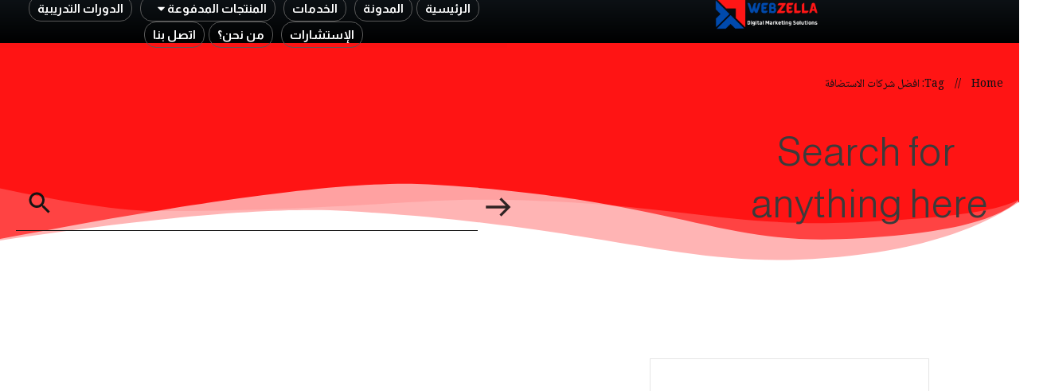

--- FILE ---
content_type: text/html; charset=UTF-8
request_url: https://webzella.com/tag/%D8%A7%D9%81%D8%B6%D9%84-%D8%B4%D8%B1%D9%83%D8%A7%D8%AA-%D8%A7%D9%84%D8%A7%D8%B3%D8%AA%D8%B6%D8%A7%D9%81%D8%A9/
body_size: 78770
content:
<!doctype html>
<html dir="rtl" lang="ar" >
	<head>
		<link rel="profile" href="https://gmpg.org/xfn/11">
		<meta charset="UTF-8">
		<meta name="viewport" content="width=device-width, initial-scale=1">

				<script type="text/javascript">
			window.flatStyles = window.flatStyles || ''

			window.lightspeedOptimizeStylesheet = function () {
				const currentStylesheet = document.querySelector( '.tcb-lightspeed-style:not([data-ls-optimized])' )

				if ( currentStylesheet ) {
					try {
						if ( currentStylesheet.sheet && currentStylesheet.sheet.cssRules ) {
							if ( window.flatStyles ) {
								if ( this.optimizing ) {
									setTimeout( window.lightspeedOptimizeStylesheet.bind( this ), 24 )
								} else {
									this.optimizing = true;

									let rulesIndex = 0;

									while ( rulesIndex < currentStylesheet.sheet.cssRules.length ) {
										const rule = currentStylesheet.sheet.cssRules[ rulesIndex ]
										/* remove rules that already exist in the page */
										if ( rule.type === CSSRule.STYLE_RULE && window.flatStyles.includes( `${rule.selectorText}{` ) ) {
											currentStylesheet.sheet.deleteRule( rulesIndex )
										} else {
											rulesIndex ++
										}
									}
									/* optimize, mark it such, move to the next file, append the styles we have until now */
									currentStylesheet.setAttribute( 'data-ls-optimized', '1' )

									window.flatStyles += currentStylesheet.innerHTML

									this.optimizing = false
								}
							} else {
								window.flatStyles = currentStylesheet.innerHTML
								currentStylesheet.setAttribute( 'data-ls-optimized', '1' )
							}
						}
					} catch ( error ) {
						console.warn( error )
					}

					if ( currentStylesheet.parentElement.tagName !== 'HEAD' ) {
						/* always make sure that those styles end up in the head */
						const stylesheetID = currentStylesheet.id;
						/**
						 * make sure that there is only one copy of the css
						 * e.g display CSS
						 */
						if ( ( ! stylesheetID || ( stylesheetID && ! document.querySelector( `head #${stylesheetID}` ) ) ) ) {
							document.head.prepend( currentStylesheet )
						} else {
							currentStylesheet.remove();
						}
					}
				}
			}

			window.lightspeedOptimizeFlat = function ( styleSheetElement ) {
				if ( document.querySelectorAll( 'link[href*="thrive_flat.css"]' ).length > 1 ) {
					/* disable this flat if we already have one */
					styleSheetElement.setAttribute( 'disabled', true )
				} else {
					/* if this is the first one, make sure he's in head */
					if ( styleSheetElement.parentElement.tagName !== 'HEAD' ) {
						document.head.append( styleSheetElement )
					}
				}
			}
		</script>
		<link rel='stylesheet' id='tcb-style-base-thrive_template-168073'  href='//webzella.com/wp-content/uploads/thrive/tcb-base-css-168073-1671646939.css' type='text/css' media='all' /><style type="text/css" id="tcb-style-template-thrive_template-168073"  onLoad="typeof window.lightspeedOptimizeStylesheet === 'function' && window.lightspeedOptimizeStylesheet()" class="tcb-lightspeed-style">@media (min-width: 300px){.tve-theme-168073 .main-container{padding: 40px 10px !important;}.tve-theme-168073 #wrapper{--header-background-width:100%;--top-background-width:100%;--footer-background-width:100%;--bottom-background-width:100%;}:not(#layout) .tve-theme-168073 .main-container{--separator-size:50px;}.tve-theme-168073 .sidebar-section .section-background{border: 1px solid rgba(0,0,0,0.12);background-color: transparent !important;}:not(#tve) .tve-theme-168073 .sidebar-section [data-css="tve-u-16ed189a0b8"]{letter-spacing: 3px;--tcb-applied-color:var$(--tcb-skin-color-3);font-size: 11px !important;text-transform: uppercase !important;font-weight: var(--g-bold-weight,bold) !important;color: rgb(5,5,65) !important;padding-top: 0px !important;margin-top: 0px !important;padding-bottom: 20px !important;margin-bottom: 0px !important;}.tve-theme-168073 .sidebar-section [data-css="tve-u-16ed18b1f3e"]{margin-top: 0px !important;padding: 0px !important;margin-bottom: 0px !important;}.tve-theme-168073 .sidebar-section .section-content{padding: 20px !important;}.tve-theme-168073 .sidebar-section [data-css="tve-u-16ed18f1172"]{min-height: 52px;--tve-color:var(--tcb-skin-color-5);padding: 0px !important;margin-bottom: 30px !important;margin-right: 0px !important;}:not(#tve) .tve-theme-168073 .sidebar-section [data-css="tve-u-170147930c0"]{letter-spacing: 3px;--tcb-applied-color:var$(--tcb-skin-color-3);font-size: 11px !important;text-transform: uppercase !important;font-weight: var(--g-bold-weight,bold) !important;color: rgb(5,5,65) !important;padding-top: 0px !important;margin-top: 0px !important;padding-bottom: 20px !important;margin-bottom: 0px !important;}:not(#tve) .tve-theme-168073 .sidebar-section [data-css="tve-u-17014793f17"]{letter-spacing: 3px;--tcb-applied-color:var$(--tcb-skin-color-3);font-size: 11px !important;text-transform: uppercase !important;font-weight: var(--g-bold-weight,bold) !important;color: rgb(5,5,65) !important;padding-top: 0px !important;margin-top: 0px !important;padding-bottom: 20px !important;margin-bottom: 0px !important;}:not(#tve) .tve-theme-168073 .sidebar-section [data-css="tve-u-170147953de"]{letter-spacing: 3px;--tcb-applied-color:var$(--tcb-skin-color-3);font-size: 11px !important;text-transform: uppercase !important;font-weight: var(--g-bold-weight,bold) !important;color: rgb(5,5,65) !important;padding-top: 1px !important;margin-top: 0px !important;padding-bottom: 20px !important;margin-bottom: 0px !important;}.tve-theme-168073 .sidebar-section [data-css="tve-u-1702012ffdb"] .thrive-dynamic-styled-list-item{--tve-line-height:1.5em;margin-right: 8px !important;padding: 8px !important;margin-bottom: 8px !important;background-color: var(--tcb-skin-color-9) !important;margin-left: 0px !important;}:not(#tve) .tve-theme-168073 .sidebar-section [data-css="tve-u-1702012ffdb"] p,:not(#tve) .tve-theme-168073 .sidebar-section [data-css="tve-u-1702012ffdb"] li,:not(#tve) .tve-theme-168073 .sidebar-section [data-css="tve-u-1702012ffdb"] blockquote,:not(#tve) .tve-theme-168073 .sidebar-section [data-css="tve-u-1702012ffdb"] address,:not(#tve) .tve-theme-168073 .sidebar-section [data-css="tve-u-1702012ffdb"] .tcb-plain-text,:not(#tve) .tve-theme-168073 .sidebar-section [data-css="tve-u-1702012ffdb"] label,:not(#tve) .tve-theme-168073 .sidebar-section [data-css="tve-u-1702012ffdb"] h1,:not(#tve) .tve-theme-168073 .sidebar-section [data-css="tve-u-1702012ffdb"] h2,:not(#tve) .tve-theme-168073 .sidebar-section [data-css="tve-u-1702012ffdb"] h3,:not(#tve) .tve-theme-168073 .sidebar-section [data-css="tve-u-1702012ffdb"] h4,:not(#tve) .tve-theme-168073 .sidebar-section [data-css="tve-u-1702012ffdb"] h5,:not(#tve) .tve-theme-168073 .sidebar-section [data-css="tve-u-1702012ffdb"] h6{color: var(--tve-color,var(--tcb-skin-color-4));--tcb-applied-color:var$(--tcb-skin-color-4);}.tve-theme-168073 .sidebar-section [data-css="tve-u-1702012ffdb"]{--tve-color:var(--tcb-skin-color-4);--tve-letter-spacing:1px;--tve-font-size:14px;padding: 0px !important;margin-bottom: 30px !important;}.tve-theme-168073 .sidebar-section [data-css="tve-u-1702012ffdb"] p,.tve-theme-168073 .sidebar-section [data-css="tve-u-1702012ffdb"] li,.tve-theme-168073 .sidebar-section [data-css="tve-u-1702012ffdb"] blockquote,.tve-theme-168073 .sidebar-section [data-css="tve-u-1702012ffdb"] address,.tve-theme-168073 .sidebar-section [data-css="tve-u-1702012ffdb"] .tcb-plain-text,.tve-theme-168073 .sidebar-section [data-css="tve-u-1702012ffdb"] label{letter-spacing: var(--tve-letter-spacing,1px);}:not(#tve) .tve-theme-168073 .sidebar-section [data-css="tve-u-1702012ffdb"] p,:not(#tve) .tve-theme-168073 .sidebar-section [data-css="tve-u-1702012ffdb"] li,:not(#tve) .tve-theme-168073 .sidebar-section [data-css="tve-u-1702012ffdb"] blockquote,:not(#tve) .tve-theme-168073 .sidebar-section [data-css="tve-u-1702012ffdb"] address,:not(#tve) .tve-theme-168073 .sidebar-section [data-css="tve-u-1702012ffdb"] .tcb-plain-text,:not(#tve) .tve-theme-168073 .sidebar-section [data-css="tve-u-1702012ffdb"] label{font-size: var(--tve-font-size,14px);}:not(#tve) .tve-theme-168073 .sidebar-section [data-css="tve-u-1702012ffdb"] .thrive-dynamic-styled-list-item:hover{background-color: rgb(255,255,255) !important;box-shadow: rgba(0,0,0,0.04) 0px 2px 5px 0px !important;--tve-text-decoration:none !important;--tve-color:var(--tcb-skin-color-0) !important;}:not(#tve) .tve-theme-168073 .sidebar-section [data-css="tve-u-1702012ffdb"] .thrive-dynamic-styled-list-item:hover p,:not(#tve) .tve-theme-168073 .sidebar-section [data-css="tve-u-1702012ffdb"] .thrive-dynamic-styled-list-item:hover li,:not(#tve) .tve-theme-168073 .sidebar-section [data-css="tve-u-1702012ffdb"] .thrive-dynamic-styled-list-item:hover blockquote,:not(#tve) .tve-theme-168073 .sidebar-section [data-css="tve-u-1702012ffdb"] .thrive-dynamic-styled-list-item:hover address,:not(#tve) .tve-theme-168073 .sidebar-section [data-css="tve-u-1702012ffdb"] .thrive-dynamic-styled-list-item:hover .tcb-plain-text,:not(#tve) .tve-theme-168073 .sidebar-section [data-css="tve-u-1702012ffdb"] .thrive-dynamic-styled-list-item:hover label{text-decoration: var(--tve-text-decoration,none) !important;}:not(#tve) .tve-theme-168073 .sidebar-section [data-css="tve-u-1702012ffdb"] .thrive-dynamic-styled-list-item:hover p,:not(#tve) .tve-theme-168073 .sidebar-section [data-css="tve-u-1702012ffdb"] .thrive-dynamic-styled-list-item:hover li,:not(#tve) .tve-theme-168073 .sidebar-section [data-css="tve-u-1702012ffdb"] .thrive-dynamic-styled-list-item:hover blockquote,:not(#tve) .tve-theme-168073 .sidebar-section [data-css="tve-u-1702012ffdb"] .thrive-dynamic-styled-list-item:hover address,:not(#tve) .tve-theme-168073 .sidebar-section [data-css="tve-u-1702012ffdb"] .thrive-dynamic-styled-list-item:hover .tcb-plain-text,:not(#tve) .tve-theme-168073 .sidebar-section [data-css="tve-u-1702012ffdb"] .thrive-dynamic-styled-list-item:hover label,:not(#tve) .tve-theme-168073 .sidebar-section [data-css="tve-u-1702012ffdb"] .thrive-dynamic-styled-list-item:hover h1,:not(#tve) .tve-theme-168073 .sidebar-section [data-css="tve-u-1702012ffdb"] .thrive-dynamic-styled-list-item:hover h2,:not(#tve) .tve-theme-168073 .sidebar-section [data-css="tve-u-1702012ffdb"] .thrive-dynamic-styled-list-item:hover h3,:not(#tve) .tve-theme-168073 .sidebar-section [data-css="tve-u-1702012ffdb"] .thrive-dynamic-styled-list-item:hover h4,:not(#tve) .tve-theme-168073 .sidebar-section [data-css="tve-u-1702012ffdb"] .thrive-dynamic-styled-list-item:hover h5,:not(#tve) .tve-theme-168073 .sidebar-section [data-css="tve-u-1702012ffdb"] .thrive-dynamic-styled-list-item:hover h6{color: var(--tve-color,var(--tcb-skin-color-0)) !important;--tcb-applied-color:var$(--tcb-skin-color-0) !important;}.tve-theme-168073 .sidebar-section [data-css="tve-u-17058acd17f"]{margin-top: 0px !important;padding: 0px !important;margin-bottom: 0px !important;}.tve-theme-168073 .sidebar-section [data-css="tve-u-17058ae1863"]{margin-top: 0px !important;padding: 0px !important;margin-bottom: 0px !important;}.tve-theme-168073 .sidebar-section [data-css="tve-u-17058ae7cbc"]{margin-top: 0px !important;padding: 0px !important;margin-bottom: 0px !important;}:not(#tve) .tve-theme-168073 .sidebar-section [data-css="tve-u-1702012ffdb"] .thrive-dynamic-styled-list-item p,:not(#tve) .tve-theme-168073 .sidebar-section [data-css="tve-u-1702012ffdb"] .thrive-dynamic-styled-list-item li,:not(#tve) .tve-theme-168073 .sidebar-section [data-css="tve-u-1702012ffdb"] .thrive-dynamic-styled-list-item blockquote,:not(#tve) .tve-theme-168073 .sidebar-section [data-css="tve-u-1702012ffdb"] .thrive-dynamic-styled-list-item address,:not(#tve) .tve-theme-168073 .sidebar-section [data-css="tve-u-1702012ffdb"] .thrive-dynamic-styled-list-item .tcb-plain-text,:not(#tve) .tve-theme-168073 .sidebar-section [data-css="tve-u-1702012ffdb"] .thrive-dynamic-styled-list-item label{line-height: var(--tve-line-height,1.5em);}.tve-theme-168073 .sidebar-section [data-css="tve-u-17086f6ff41"] .thrive-dynamic-styled-list-item{--tve-line-height:1.5em;margin-right: 8px !important;padding: 8px !important;margin-bottom: 8px !important;background-color: var(--tcb-skin-color-9) !important;margin-left: 0px !important;}:not(#tve) .tve-theme-168073 .sidebar-section [data-css="tve-u-17086f6ff41"] p,:not(#tve) .tve-theme-168073 .sidebar-section [data-css="tve-u-17086f6ff41"] li,:not(#tve) .tve-theme-168073 .sidebar-section [data-css="tve-u-17086f6ff41"] blockquote,:not(#tve) .tve-theme-168073 .sidebar-section [data-css="tve-u-17086f6ff41"] address,:not(#tve) .tve-theme-168073 .sidebar-section [data-css="tve-u-17086f6ff41"] .tcb-plain-text,:not(#tve) .tve-theme-168073 .sidebar-section [data-css="tve-u-17086f6ff41"] label,:not(#tve) .tve-theme-168073 .sidebar-section [data-css="tve-u-17086f6ff41"] h1,:not(#tve) .tve-theme-168073 .sidebar-section [data-css="tve-u-17086f6ff41"] h2,:not(#tve) .tve-theme-168073 .sidebar-section [data-css="tve-u-17086f6ff41"] h3,:not(#tve) .tve-theme-168073 .sidebar-section [data-css="tve-u-17086f6ff41"] h4,:not(#tve) .tve-theme-168073 .sidebar-section [data-css="tve-u-17086f6ff41"] h5,:not(#tve) .tve-theme-168073 .sidebar-section [data-css="tve-u-17086f6ff41"] h6{color: var(--tve-color,var(--tcb-skin-color-4));--tcb-applied-color:var$(--tcb-skin-color-4);}.tve-theme-168073 .sidebar-section [data-css="tve-u-17086f6ff41"]{--tve-color:var(--tcb-skin-color-4);--tve-letter-spacing:1px;--tve-font-size:14px;padding: 0px !important;margin-bottom: 30px !important;}.tve-theme-168073 .sidebar-section [data-css="tve-u-17086f6ff41"] p,.tve-theme-168073 .sidebar-section [data-css="tve-u-17086f6ff41"] li,.tve-theme-168073 .sidebar-section [data-css="tve-u-17086f6ff41"] blockquote,.tve-theme-168073 .sidebar-section [data-css="tve-u-17086f6ff41"] address,.tve-theme-168073 .sidebar-section [data-css="tve-u-17086f6ff41"] .tcb-plain-text,.tve-theme-168073 .sidebar-section [data-css="tve-u-17086f6ff41"] label{letter-spacing: var(--tve-letter-spacing,1px);}:not(#tve) .tve-theme-168073 .sidebar-section [data-css="tve-u-17086f6ff41"] p,:not(#tve) .tve-theme-168073 .sidebar-section [data-css="tve-u-17086f6ff41"] li,:not(#tve) .tve-theme-168073 .sidebar-section [data-css="tve-u-17086f6ff41"] blockquote,:not(#tve) .tve-theme-168073 .sidebar-section [data-css="tve-u-17086f6ff41"] address,:not(#tve) .tve-theme-168073 .sidebar-section [data-css="tve-u-17086f6ff41"] .tcb-plain-text,:not(#tve) .tve-theme-168073 .sidebar-section [data-css="tve-u-17086f6ff41"] label{font-size: var(--tve-font-size,14px);}:not(#tve) .tve-theme-168073 .sidebar-section [data-css="tve-u-17086f6ff41"] .thrive-dynamic-styled-list-item:hover{background-color: rgb(255,255,255) !important;box-shadow: rgba(0,0,0,0.04) 0px 2px 5px 0px !important;--tve-text-decoration:none !important;--tve-color:var(--tcb-skin-color-0) !important;}:not(#tve) .tve-theme-168073 .sidebar-section [data-css="tve-u-17086f6ff41"] .thrive-dynamic-styled-list-item:hover p,:not(#tve) .tve-theme-168073 .sidebar-section [data-css="tve-u-17086f6ff41"] .thrive-dynamic-styled-list-item:hover li,:not(#tve) .tve-theme-168073 .sidebar-section [data-css="tve-u-17086f6ff41"] .thrive-dynamic-styled-list-item:hover blockquote,:not(#tve) .tve-theme-168073 .sidebar-section [data-css="tve-u-17086f6ff41"] .thrive-dynamic-styled-list-item:hover address,:not(#tve) .tve-theme-168073 .sidebar-section [data-css="tve-u-17086f6ff41"] .thrive-dynamic-styled-list-item:hover .tcb-plain-text,:not(#tve) .tve-theme-168073 .sidebar-section [data-css="tve-u-17086f6ff41"] .thrive-dynamic-styled-list-item:hover label{text-decoration: var(--tve-text-decoration,none) !important;}:not(#tve) .tve-theme-168073 .sidebar-section [data-css="tve-u-17086f6ff41"] .thrive-dynamic-styled-list-item:hover p,:not(#tve) .tve-theme-168073 .sidebar-section [data-css="tve-u-17086f6ff41"] .thrive-dynamic-styled-list-item:hover li,:not(#tve) .tve-theme-168073 .sidebar-section [data-css="tve-u-17086f6ff41"] .thrive-dynamic-styled-list-item:hover blockquote,:not(#tve) .tve-theme-168073 .sidebar-section [data-css="tve-u-17086f6ff41"] .thrive-dynamic-styled-list-item:hover address,:not(#tve) .tve-theme-168073 .sidebar-section [data-css="tve-u-17086f6ff41"] .thrive-dynamic-styled-list-item:hover .tcb-plain-text,:not(#tve) .tve-theme-168073 .sidebar-section [data-css="tve-u-17086f6ff41"] .thrive-dynamic-styled-list-item:hover label,:not(#tve) .tve-theme-168073 .sidebar-section [data-css="tve-u-17086f6ff41"] .thrive-dynamic-styled-list-item:hover h1,:not(#tve) .tve-theme-168073 .sidebar-section [data-css="tve-u-17086f6ff41"] .thrive-dynamic-styled-list-item:hover h2,:not(#tve) .tve-theme-168073 .sidebar-section [data-css="tve-u-17086f6ff41"] .thrive-dynamic-styled-list-item:hover h3,:not(#tve) .tve-theme-168073 .sidebar-section [data-css="tve-u-17086f6ff41"] .thrive-dynamic-styled-list-item:hover h4,:not(#tve) .tve-theme-168073 .sidebar-section [data-css="tve-u-17086f6ff41"] .thrive-dynamic-styled-list-item:hover h5,:not(#tve) .tve-theme-168073 .sidebar-section [data-css="tve-u-17086f6ff41"] .thrive-dynamic-styled-list-item:hover h6{color: var(--tve-color,var(--tcb-skin-color-0)) !important;--tcb-applied-color:var$(--tcb-skin-color-0) !important;}:not(#tve) .tve-theme-168073 .sidebar-section [data-css="tve-u-17086f6ff41"] .thrive-dynamic-styled-list-item p,:not(#tve) .tve-theme-168073 .sidebar-section [data-css="tve-u-17086f6ff41"] .thrive-dynamic-styled-list-item li,:not(#tve) .tve-theme-168073 .sidebar-section [data-css="tve-u-17086f6ff41"] .thrive-dynamic-styled-list-item blockquote,:not(#tve) .tve-theme-168073 .sidebar-section [data-css="tve-u-17086f6ff41"] .thrive-dynamic-styled-list-item address,:not(#tve) .tve-theme-168073 .sidebar-section [data-css="tve-u-17086f6ff41"] .thrive-dynamic-styled-list-item .tcb-plain-text,:not(#tve) .tve-theme-168073 .sidebar-section [data-css="tve-u-17086f6ff41"] .thrive-dynamic-styled-list-item label{line-height: var(--tve-line-height,1.5em);}.tve-theme-168073 .sidebar-section [data-css="tve-u-170a019c392"] .thrive-dynamic-styled-list-item{--tve-line-height:1.5em;margin-right: 8px !important;padding: 8px !important;margin-bottom: 8px !important;background-color: var(--tcb-skin-color-9) !important;margin-left: 0px !important;}:not(#tve) .tve-theme-168073 .sidebar-section [data-css="tve-u-170a019c392"] p,:not(#tve) .tve-theme-168073 .sidebar-section [data-css="tve-u-170a019c392"] li,:not(#tve) .tve-theme-168073 .sidebar-section [data-css="tve-u-170a019c392"] blockquote,:not(#tve) .tve-theme-168073 .sidebar-section [data-css="tve-u-170a019c392"] address,:not(#tve) .tve-theme-168073 .sidebar-section [data-css="tve-u-170a019c392"] .tcb-plain-text,:not(#tve) .tve-theme-168073 .sidebar-section [data-css="tve-u-170a019c392"] label,:not(#tve) .tve-theme-168073 .sidebar-section [data-css="tve-u-170a019c392"] h1,:not(#tve) .tve-theme-168073 .sidebar-section [data-css="tve-u-170a019c392"] h2,:not(#tve) .tve-theme-168073 .sidebar-section [data-css="tve-u-170a019c392"] h3,:not(#tve) .tve-theme-168073 .sidebar-section [data-css="tve-u-170a019c392"] h4,:not(#tve) .tve-theme-168073 .sidebar-section [data-css="tve-u-170a019c392"] h5,:not(#tve) .tve-theme-168073 .sidebar-section [data-css="tve-u-170a019c392"] h6{color: var(--tve-color,var(--tcb-skin-color-4));--tcb-applied-color:var$(--tcb-skin-color-4);}.tve-theme-168073 .sidebar-section [data-css="tve-u-170a019c392"]{--tve-color:var(--tcb-skin-color-4);--tve-letter-spacing:1px;--tve-font-size:14px;padding: 0px !important;margin-bottom: 30px !important;}.tve-theme-168073 .sidebar-section [data-css="tve-u-170a019c392"] p,.tve-theme-168073 .sidebar-section [data-css="tve-u-170a019c392"] li,.tve-theme-168073 .sidebar-section [data-css="tve-u-170a019c392"] blockquote,.tve-theme-168073 .sidebar-section [data-css="tve-u-170a019c392"] address,.tve-theme-168073 .sidebar-section [data-css="tve-u-170a019c392"] .tcb-plain-text,.tve-theme-168073 .sidebar-section [data-css="tve-u-170a019c392"] label{letter-spacing: var(--tve-letter-spacing,1px);}:not(#tve) .tve-theme-168073 .sidebar-section [data-css="tve-u-170a019c392"] p,:not(#tve) .tve-theme-168073 .sidebar-section [data-css="tve-u-170a019c392"] li,:not(#tve) .tve-theme-168073 .sidebar-section [data-css="tve-u-170a019c392"] blockquote,:not(#tve) .tve-theme-168073 .sidebar-section [data-css="tve-u-170a019c392"] address,:not(#tve) .tve-theme-168073 .sidebar-section [data-css="tve-u-170a019c392"] .tcb-plain-text,:not(#tve) .tve-theme-168073 .sidebar-section [data-css="tve-u-170a019c392"] label{font-size: var(--tve-font-size,14px);}:not(#tve) .tve-theme-168073 .sidebar-section [data-css="tve-u-170a019c392"] .thrive-dynamic-styled-list-item:hover{background-color: rgb(255,255,255) !important;box-shadow: rgba(0,0,0,0.04) 0px 2px 5px 0px !important;--tve-text-decoration:none !important;--tve-color:var(--tcb-skin-color-0) !important;}:not(#tve) .tve-theme-168073 .sidebar-section [data-css="tve-u-170a019c392"] .thrive-dynamic-styled-list-item:hover p,:not(#tve) .tve-theme-168073 .sidebar-section [data-css="tve-u-170a019c392"] .thrive-dynamic-styled-list-item:hover li,:not(#tve) .tve-theme-168073 .sidebar-section [data-css="tve-u-170a019c392"] .thrive-dynamic-styled-list-item:hover blockquote,:not(#tve) .tve-theme-168073 .sidebar-section [data-css="tve-u-170a019c392"] .thrive-dynamic-styled-list-item:hover address,:not(#tve) .tve-theme-168073 .sidebar-section [data-css="tve-u-170a019c392"] .thrive-dynamic-styled-list-item:hover .tcb-plain-text,:not(#tve) .tve-theme-168073 .sidebar-section [data-css="tve-u-170a019c392"] .thrive-dynamic-styled-list-item:hover label{text-decoration: var(--tve-text-decoration,none) !important;}:not(#tve) .tve-theme-168073 .sidebar-section [data-css="tve-u-170a019c392"] .thrive-dynamic-styled-list-item:hover p,:not(#tve) .tve-theme-168073 .sidebar-section [data-css="tve-u-170a019c392"] .thrive-dynamic-styled-list-item:hover li,:not(#tve) .tve-theme-168073 .sidebar-section [data-css="tve-u-170a019c392"] .thrive-dynamic-styled-list-item:hover blockquote,:not(#tve) .tve-theme-168073 .sidebar-section [data-css="tve-u-170a019c392"] .thrive-dynamic-styled-list-item:hover address,:not(#tve) .tve-theme-168073 .sidebar-section [data-css="tve-u-170a019c392"] .thrive-dynamic-styled-list-item:hover .tcb-plain-text,:not(#tve) .tve-theme-168073 .sidebar-section [data-css="tve-u-170a019c392"] .thrive-dynamic-styled-list-item:hover label,:not(#tve) .tve-theme-168073 .sidebar-section [data-css="tve-u-170a019c392"] .thrive-dynamic-styled-list-item:hover h1,:not(#tve) .tve-theme-168073 .sidebar-section [data-css="tve-u-170a019c392"] .thrive-dynamic-styled-list-item:hover h2,:not(#tve) .tve-theme-168073 .sidebar-section [data-css="tve-u-170a019c392"] .thrive-dynamic-styled-list-item:hover h3,:not(#tve) .tve-theme-168073 .sidebar-section [data-css="tve-u-170a019c392"] .thrive-dynamic-styled-list-item:hover h4,:not(#tve) .tve-theme-168073 .sidebar-section [data-css="tve-u-170a019c392"] .thrive-dynamic-styled-list-item:hover h5,:not(#tve) .tve-theme-168073 .sidebar-section [data-css="tve-u-170a019c392"] .thrive-dynamic-styled-list-item:hover h6{color: var(--tve-color,var(--tcb-skin-color-0)) !important;--tcb-applied-color:var$(--tcb-skin-color-0) !important;}:not(#tve) .tve-theme-168073 .sidebar-section [data-css="tve-u-170a019c392"] .thrive-dynamic-styled-list-item p,:not(#tve) .tve-theme-168073 .sidebar-section [data-css="tve-u-170a019c392"] .thrive-dynamic-styled-list-item li,:not(#tve) .tve-theme-168073 .sidebar-section [data-css="tve-u-170a019c392"] .thrive-dynamic-styled-list-item blockquote,:not(#tve) .tve-theme-168073 .sidebar-section [data-css="tve-u-170a019c392"] .thrive-dynamic-styled-list-item address,:not(#tve) .tve-theme-168073 .sidebar-section [data-css="tve-u-170a019c392"] .thrive-dynamic-styled-list-item .tcb-plain-text,:not(#tve) .tve-theme-168073 .sidebar-section [data-css="tve-u-170a019c392"] .thrive-dynamic-styled-list-item label{line-height: var(--tve-line-height,1.5em);}.tve-theme-168073 .sidebar-section{margin: 0px !important;}:not(#layout) .tve-theme-168073 #wrapper{--layout-content-width:100%;--layout-background-width:100%;}.tve-theme-168073 .content-section .section-content{padding: 40px 10px !important;justify-content: center;display: flex;flex-direction: column;}.tve-theme-168073 .content-section .thrv-divider[data-css="tve-u-17be3945b32"] .tve_sep{width: 100%;border-width: 1px !important;border-color: rgba(0,0,0,0.1) !important;}.tve-theme-168073 .content-section [data-css="tve-u-17be394924f"]{margin-left: -40px;padding: 0px !important;}.tve-theme-168073 .content-section [data-css="tve-u-17be39494e2"]{margin: 0px !important;}.tve-theme-168073 .content-section [data-css="tve-u-17be394924f"] > .tcb-flex-col > .tcb-col{justify-content: center;}.tve-theme-168073 .content-section [data-css="tve-u-17be394f578"]{max-width: 40%;}.tve-theme-168073 .content-section [data-css="tve-u-17be394ff6e"]{max-width: 20%;}.tve-theme-168073 .content-section [data-css="tve-u-17be394ff80"]{max-width: 40%;}.tve-theme-168073 .content-section .thrv-divider[data-css="tve-u-17be395be10"] .tve_sep{width: 100%;border-width: 1px !important;border-color: rgba(0,0,0,0.1) !important;}.tve-theme-168073 .content-section [data-css="tve-u-17be394924f"] > .tcb-flex-col{padding-left: 40px;}.tve-theme-168073 .bottom-section .section-background{background-image: none !important;background-color: var(--tcb-skin-color-2) !important;--background-image:none !important;--tve-applied-background-image:none !important;--background-color:var(--tcb-skin-color-2) !important;--tve-applied-background-color:var$(--tcb-skin-color-2) !important;}.tve-theme-168073 .bottom-section .section-content{justify-content: center;display: flex;flex-direction: column;min-height: 1px !important;padding: 60px 20px !important;}.tve-theme-168073 .bottom-section [data-css="tve-u-16eccd9c6d3"]{--tve-alignment:center;float: none;padding: 0px !important;margin-bottom: 0px !important;margin-left: auto !important;margin-right: auto !important;}.tve-theme-168073 .bottom-section [data-css="tve-u-17be3997646"]{max-width: 59%;}.tve-theme-168073 .bottom-section [data-css="tve-u-17be3997653"]{max-width: 41%;}.tve-theme-168073 .bottom-section [data-css="tve-u-17be399a093"]::after{clear: both;}.tve-theme-168073 .bottom-section [data-css="tve-u-17be39a82e5"] > .tcb-flex-col{padding-left: 60px;}.tve-theme-168073 .bottom-section [data-css="tve-u-17be39a82e5"]{margin-left: -60px;padding: 0px !important;}.tve-theme-168073 .bottom-section [data-css="tve-u-17be39aa2ee"]{--tve-border-bottom-right-radius:4px;border-radius: 4px;overflow: hidden;--tve-border-top-right-radius:4px;box-shadow: rgba(0,0,0,0.11) 6px 10px 42px 0px,rgba(0,0,0,0.12) 5px 4px 6px 0px;--tve-applied-box-shadow:6px 10px 42px 0px rgba(0,0,0,0.11),5px 4px 6px 0px rgba(0,0,0,0.12);--tve-border-radius:4px;background-color: rgb(255,255,255) !important;--background-color:rgb(255,255,255) !important;--tve-applied-background-color:rgb(255,255,255) !important;background-image: linear-gradient(90deg,rgba(0,0,0,0.18) 0%,rgba(255,255,255,0) 2%,rgba(0,0,0,0.05) 5%,rgba(255,255,255,0) 6%) !important;background-size: auto !important;background-position: 50% 50% !important;background-attachment: scroll !important;background-repeat: no-repeat !important;--background-image:linear-gradient(90deg,rgba(0,0,0,0.18) 0%,rgba(255,255,255,0) 2%,rgba(0,0,0,0.05) 5%,rgba(255,255,255,0) 6%) !important;--background-size:auto !important;--background-position:50% 50% !important;--background-attachment:scroll !important;--background-repeat:no-repeat !important;--tve-applied-background-image:linear-gradient(90deg,rgba(0,0,0,0.18) 0%,rgba(255,255,255,0) 2%,rgba(0,0,0,0.05) 5%,rgba(255,255,255,0) 6%) !important;}.tve-theme-168073 .bottom-section [data-css="tve-u-17be39b346b"]{--tve-alignment:center;float: none;width: 230px;margin: 0px auto !important;--tve-applied-width:230px !important;z-index: 12 !important;padding-left: 32px !important;padding-right: 32px !important;}.tve-theme-168073 .bottom-section [data-css="tve-u-17be39b5be2"]{text-align: center;height: 250px !important;--tve-applied-height:250px !important;}:not(#tve) .tve-theme-168073 .bottom-section [data-css="tve-u-17be39b921b"]{letter-spacing: 2px;padding-bottom: 0px !important;margin-bottom: 0px !important;text-transform: uppercase !important;font-size: 12px !important;font-weight: var(--g-bold-weight,bold) !important;}.tve-theme-168073 .bottom-section [data-css="tve-u-17be39bf685"]{background-color: transparent !important;--background-color:transparent !important;--tve-applied-background-color:transparent !important;}.tve-theme-168073 .bottom-section [data-css="tve-u-17be3a388b6"]{opacity: 0.26;clip-path: url("#clip-top-220640946691e");background-image: url("https://webzella.com/wp-content/uploads/thrive-theme/images/Lean_hp-05_pattern-2.png") !important;background-size: auto !important;background-position: 50% 50% !important;background-attachment: scroll !important;background-repeat: repeat !important;--background-image:url("https://webzella.com/wp-content/uploads/thrive-theme/images/Lean_hp-05_pattern-2.png") !important;--background-size:auto !important;--background-position:50% 50% !important;--background-attachment:scroll !important;--background-repeat:repeat !important;--tve-applied-background-image:url("https://webzella.com/wp-content/uploads/thrive-theme/images/Lean_hp-05_pattern-2.png") !important;}.tve-theme-168073 .bottom-section [data-css="tve-u-17be3a3ea32"]{float: right;z-index: 3;--tve-alignment:right;width: 244px;right: 0px;bottom: -60px;padding: 0px !important;margin: 0px !important;position: absolute !important;--tve-applied-width:244px !important;}.tve-theme-168073 .bottom-section [data-css="tve-u-17be3a3fd3b"]{height: 244px !important;--tve-applied-height:244px !important;}.tve-theme-168073 .bottom-section [data-css="tve-u-17be3a417cb"]::after{clear: both;}.tve-theme-168073 .bottom-section [data-css="tve-u-17be3a519be"]{margin: 0px !important;}.tve-theme-168073 .bottom-section [data-css="tve-u-17be39a82e5"] > .tcb-flex-col > .tcb-col{justify-content: center;}.tve-theme-168073 .bottom-section [data-css="tve-u-17be39b346b"] > .tve-cb{justify-content: center;display: flex;flex-direction: column;}.tve-theme-168073 .bottom-section [data-css="tve-u-17be3a74427"]{--tve-border-radius:500px;border-radius: 500px;overflow: hidden;background-color: var(--tcb-skin-color-0) !important;--background-color:var(--tcb-skin-color-0) !important;--tve-applied-background-color:var$(--tcb-skin-color-0) !important;}.tve-theme-168073 .bottom-section [data-css="tve-u-17be3a74428"]{font-size: 46px;margin-left: auto;margin-right: auto;--tcb-local-color-icon:var(--tcb-skin-color-4);--tcb-local-color-var:var$(--tcb-skin-color-4);--tve-icon-size:46px;width: 46px;height: 46px;position: relative;margin-top: 0px !important;margin-bottom: 0px !important;z-index: 9 !important;}.tve-theme-168073 .bottom-section [data-css="tve-u-17be3a74429"]{width: 120px;--tve-alignment:center;float: none;margin: 40px auto 0px !important;padding: 1px !important;--tve-applied-width:120px !important;}.tve-theme-168073 .bottom-section [data-css="tve-u-17be3a7442b"]{overflow: visible;height: 120px !important;--tve-applied-height:120px !important;}.tve-theme-168073 .bottom-section [data-css="tve-u-17be3a74429"] > .tve-cb{display: flex;justify-content: center;flex-direction: column;}.tve-theme-168073 .bottom-section [data-css="tve-u-17be3a7442c"]{width: 100px;bottom: 0px;left: -26px;margin-top: 0px !important;margin-bottom: 0px !important;padding: 0px !important;--tve-applied-width:100px !important;position: absolute !important;z-index: 2 !important;}.tve-theme-168073 .bottom-section [data-css="tve-u-17be3a7442d"]{--tve-border-radius:400px;border-radius: 400px;overflow: hidden;background-color: rgba(255,255,255,0.33) !important;--background-color:rgba(255,255,255,0.33) !important;--tve-applied-background-color:rgba(255,255,255,0.33) !important;}.tve-theme-168073 .bottom-section [data-css="tve-u-17be3a7442e"]{overflow: visible;height: 100px !important;--tve-applied-height:100px !important;}.tve-theme-168073 .bottom-section [data-css="tve-u-17be3a7442c"] > .tve-cb{display: block;}.tve-theme-168073 .bottom-section [data-css="tve-u-17be3a7442f"]{font-size: 18px;--tcb-local-color-icon:rgb(12,17,21);--tcb-local-color-var:rgb(12,17,21);--tve-icon-size:18px;width: 18px;height: 18px;float: none;z-index: 3;position: relative;--tve-alignment:center;top: 3px;left: -10px;margin: 0px auto !important;}.tve-theme-168073 .bottom-section [data-css="tve-u-17be3a74430"]{font-size: 13px;--tcb-local-color-icon:rgb(12,17,21);--tcb-local-color-var:rgb(12,17,21);--tve-icon-size:13px;width: 13px;height: 13px;float: left;z-index: 3;position: relative;--tve-alignment:left;left: 0px;margin: 0px auto !important;}.tve-theme-168073 .bottom-section [data-css="tve-u-17be3a74431"]{width: 44px;left: -16px;bottom: 14px;padding: 1px !important;margin-top: 0px !important;margin-bottom: 0px !important;--tve-applied-width:44px !important;position: absolute !important;z-index: 8 !important;}.tve-theme-168073 .bottom-section [data-css="tve-u-17be3a74432"]{font-size: 15px;--tcb-local-color-icon:rgb(12,17,21);--tcb-local-color-var:rgb(12,17,21);--tve-icon-size:15px;width: 15px;height: 15px;float: none;z-index: 3;position: relative;--tve-alignment:center;top: -26px;left: 4px;margin: 0px auto !important;}.tve-theme-168073 .bottom-section [data-css="tve-u-17be3a74433"]{height: 45px !important;--tve-applied-height:45px !important;}.tve-theme-168073 .bottom-section [data-css="tve-u-17be3a74431"] > .tve-cb{display: block;}.tve-theme-168073 .bottom-section [data-css="tve-u-17be3a74437"]{width: 44px;top: 5px;right: -14px;padding: 1px !important;margin-top: 0px !important;margin-bottom: 0px !important;--tve-applied-width:44px !important;position: absolute !important;z-index: 8 !important;}.tve-theme-168073 .bottom-section [data-css="tve-u-17be3a74437"] > .tve-cb{display: block;}.tve-theme-168073 .bottom-section [data-css="tve-u-17be3a74438"]{font-size: 16px;margin-left: auto;margin-right: auto;--tcb-local-color-icon:rgb(12,17,21);--tcb-local-color-var:rgb(12,17,21);--tve-icon-size:16px;width: 16px;height: 16px;float: left;z-index: 3;position: relative;--tve-alignment:left;margin-top: 0px !important;margin-bottom: 0px !important;}.tve-theme-168073 .bottom-section [data-css="tve-u-17be3a74439"]::after{clear: both;}.tve-theme-168073 .bottom-section [data-css="tve-u-17be3a7443b"]{font-size: 14px;--tcb-local-color-icon:rgb(12,17,21);--tcb-local-color-var:rgb(12,17,21);--tve-icon-size:14px;width: 14px;height: 14px;float: none;z-index: 3;position: relative;--tve-alignment:center;top: 9px;left: -9px;margin: 0px auto !important;}.tve-theme-168073 .bottom-section [data-css="tve-u-17be3a7443c"]{font-size: 14px;--tcb-local-color-icon:rgb(12,17,21);--tcb-local-color-var:rgb(12,17,21);--tve-icon-size:14px;width: 14px;height: 14px;float: right;z-index: 3;position: relative;--tve-alignment:right;top: -22px;left: -8px;margin: 0px auto !important;}.tve-theme-168073 .bottom-section [data-css="tve-u-17be3a7443d"]::after{clear: both;}:not(#tve) .tve-theme-168073 .bottom-section [data-css="tve-u-17be3a74428"] > :first-child{color: var(--tcb-skin-color-4);--tve-applied-color:var$(--tcb-skin-color-4);}.tve-theme-168073 .bottom-section [data-css="tve-u-17be3aac5c7"]::after{clear: both;}.tve-theme-168073 .bottom-section [data-css="tve-u-17be3e2c2eb"]{height: 40px !important;--tve-applied-height:40px !important;}.tve-theme-168073 .bottom-section [data-css="tve-u-17be3e41ebc"] .tcb-button-link{border-radius: 0px;letter-spacing: var(--tve-letter-spacing,1px);background-color: var(--tcb-local-color-47781) !important;padding: 22px 25px !important;background-image: none !important;}:not(#tve) .tve-theme-168073 .bottom-section [data-css="tve-u-17be3e41ebc"] .tcb-button-link{font-size: var(--tve-font-size,20px) !important;}.tve-theme-168073 .bottom-section [data-css="tve-u-17be3e41ebc"]{--tcb-local-color-62516:rgb(19,114,211);--tcb-local-color-47781:var(--tcb-skin-color-4);float: left;z-index: 3;position: relative;--tve-alignment:left;--tve-letter-spacing:1px;--tve-font-size:20px;--tve-border-radius:0px;}:not(#tve) .tve-theme-168073 .bottom-section [data-css="tve-u-17be3e41ebc"]:hover .tcb-button-link{background-image: none !important;background-color: var(--tcb-local-color-47781) !important;--background-image:none !important;--tve-applied-background-image:none !important;}.tve-theme-168073 .bottom-section [data-css="tve-u-17be3e4ac53"]{--tcb-local-color-icon:rgb(255,255,255);--tcb-local-color-var:rgb(255,255,255);--tve-icon-size:20px;}.tve-theme-168073 .bottom-section [data-css="tve-u-17be3e41ebc"]:hover [data-css="tve-u-17be3e4ac53"]{--tcb-local-color-icon:var(--tcb-skin-color-0);--tcb-local-color-var:var$(--tcb-skin-color-0);}:not(#tve) .tve-theme-168073 .bottom-section [data-css="tve-u-17be3e41ebc"]:hover [data-css="tve-u-17be3e4ac53"] > :first-child{color: var(--tcb-skin-color-0);--tve-applied-color:var$(--tcb-skin-color-0);}.tve-theme-168073 .top-section .section-background{background-color: var(--tcb-skin-color-0) !important;background-image: none !important;}.tve-theme-168073 .top-section .section-content{display: flex;--tve-color:var(--tcb-skin-color-4);--tve-applied---tve-color:var$(--tcb-skin-color-4);padding: 40px 20px 60px !important;min-height: 1px !important;justify-content: center;flex-direction: column;}.tve-theme-168073 .top-section .section-content p,.tve-theme-168073 .top-section .section-content li,.tve-theme-168073 .top-section .section-content label,.tve-theme-168073 .top-section .section-content .tcb-plain-text{color: var(--tve-color,rgb(255,255,255));--tcb-applied-color:rgb(255,255,255);}.tve-theme-168073 .top-section .thrive-breadcrumbs{padding: 0px !important;justify-content: center !important;}.tve-theme-168073 .top-section [data-css="tve-u-17be370d4ac"] .thrive-breadcrumb-path{color: var(--tcb-skin-color-16);--tve-applied-color:var$(--tcb-skin-color-16);font-size: 14px;padding-bottom: 0px !important;}.tve-theme-168073 .top-section [data-css="tve-u-17be3776f53"]{max-width: 53%;}.tve-theme-168073 .top-section [data-css="tve-u-17be3776f64"]{max-width: 47%;}:not(#tve) .tve-theme-168073 .top-section .section-content p,:not(#tve) .tve-theme-168073 .top-section .section-content li,:not(#tve) .tve-theme-168073 .top-section .section-content label,:not(#tve) .tve-theme-168073 .top-section .section-content .tcb-plain-text{color: var(--tve-color,var(--tcb-skin-color-4));--tve-applied-color:var$(--tve-color,var$(--tcb-skin-color-4));--tcb-applied-color:var$(--tcb-skin-color-4);}.tve-theme-168073 .top-section [data-css="tve-u-17be377ec63"]{margin: 0px !important;}.tve-theme-168073 .top-section [data-css="tve-u-17be370d4ac"]{position: relative;top: 0px;left: 0px;justify-content: flex-start !important;margin-bottom: 40px !important;}:not(#tve) .tve-theme-168073 .top-section [data-css="tve-u-17be37a9e35"] input{border: none;font-size: 13px;color: var(--tve-color,rgba(0,0,0,0));--tcb-applied-color:rgba(0,0,0,0);--tve-applied-color:var$(--tve-color,rgba(0,0,0,0));}:not(#tve) .tve-theme-168073 .top-section [data-css="tve-u-17be37a9e33"] button{border-top-right-radius: 0px;overflow: hidden;border-bottom-right-radius: 0px;color: rgb(20,20,20);--tcb-applied-color:rgb(20,20,20);font-size: var(--tve-font-size,12px);font-weight: var(--tve-font-weight,var(--g-regular-weight,normal));letter-spacing: 1px;border: none;--tve-applied-border:none;line-height: var(--tve-line-height,1em);padding: 6px !important;background-color: transparent !important;}.tve-theme-168073 .top-section [data-css="tve-u-17be37a9e35"] input{letter-spacing: 1px;padding: 6px !important;background-color: transparent !important;}.tve-theme-168073 .top-section [data-css="tve-u-17be37a9e34"]{--tcb-local-color-icon:rgb(12,17,21);--tcb-local-color-var:rgb(12,17,21);--tve-icon-size:36px;font-size: 36px;width: 36px;height: 36px;padding-left: 6px !important;padding-right: 6px !important;}.tve-theme-168073 .top-section [data-css="tve-u-16eb2c73381"]{border-bottom: 1px solid rgb(20,20,20);padding: 10px 0px !important;margin-top: 0px !important;margin-bottom: 0px !important;}:not(#tve) .tve-theme-168073 .top-section [data-css="tve-u-17be37a9e33"]:hover button{color: rgb(57,163,209) !important;--tcb-applied-color:rgb(57,163,209) !important;border-left: 1px solid rgb(57,163,209) !important;}:not(#tve) .tve-theme-168073 .top-section [data-css="tve-u-17be37a9e35"]:hover input{color: rgba(0,0,0,0.8) !important;--tcb-applied-color:rgba(0,0,0,0.8) !important;}:not(#tve) .tve-theme-168073 .top-section :not(#tve) [data-css="tve-u-17be37a9e33"]:hover button{border-left: none !important;color: var(--tve-color,var(--tcb-skin-color-4)) !important;--tve-applied-color:var$(--tve-color,var$(--tcb-skin-color-4)) !important;--tcb-applied-color:var$(--tcb-skin-color-4) !important;}.tve-theme-168073 .top-section [data-css="tve-u-17be37a9e33"]{--tve-line-height:1em;--tve-font-weight:var(--g-regular-weight,normal);--tve-font-size:12px;}:not(#tve) .tve-theme-168073 .top-section [data-css="tve-u-17be37a9e33"]:hover{--tve-color:var(--tcb-skin-color-4) !important;--tve-applied---tve-color:var$(--tcb-skin-color-4) !important;}.tve-theme-168073 .top-section [data-css="tve-u-17be37d3116"]{margin-left: -5px;padding: 0px !important;}.tve-theme-168073 .top-section [data-css="tve-u-17be37d3116"] > .tcb-flex-col > .tcb-col{justify-content: flex-end;}.tve-theme-168073 .top-section [data-css="tve-u-17be37d3116"] > .tcb-flex-col{padding-left: 5px;}.tve-theme-168073 .top-section [data-css="tve-u-17be37a9e35"]{--tve-color:rgba(0,0,0,0);--tve-applied---tve-color:rgba(0,0,0,0);}:not(#tve) .tve-theme-168073 .top-section :not(#tve) [data-css="tve-u-17be37a9e35"]:hover input{color: var(--tve-color,rgba(0,0,0,0.8)) !important;--tve-applied-color:var$(--tve-color,rgba(0,0,0,0.8)) !important;--tcb-applied-color:rgba(0,0,0,0.8) !important;}:not(#tve) .tve-theme-168073 .top-section [data-css="tve-u-17be37a9e35"]:hover{--tve-color:rgba(0,0,0,0.8) !important;--tve-applied---tve-color:rgba(0,0,0,0.8) !important;}:not(#tve) .tve-theme-168073 .top-section [data-css="tve-u-17be370d4ac"] .thrive-breadcrumb-separator{font-size: 14px !important;width: 14px !important;height: 14px !important;}.tve-theme-168073 .top-section [data-css="tve-u-17be370d4ac"] .thrive-breadcrumb-separator{font-size: 14px;width: 14px;height: 14px;padding-bottom: 0px !important;}.tve-theme-168073 .top-section [data-css="tve-u-17be370d4ac"] .thrive-breadcrumb-leaf{font-size: 14px;padding-bottom: 0px !important;}.tve-theme-168073 .top-section [data-css="tve-u-17c737f947b"]{max-width: unset;--tve-applied-max-width: unset !important;}.tve-theme-168073 .top-section [data-css="tve-u-17c738ac5ed"]{max-width: 46.4%;}.tve-theme-168073 .top-section [data-css="tve-u-17c738ad5a9"]{padding: 0px !important;}.tve-theme-168073 .top-section [data-css="tve-u-17c738ada7c"]{margin: 0px !important;}.tve-theme-168073 .top-section [data-css="tve-u-17c738ad5a9"] > .tcb-flex-col > .tcb-col{justify-content: flex-end;}.tve-theme-168073 .top-section [data-css="tve-u-17c738aed48"]{max-width: 53.6%;}.tve-theme-168073 .top-section [data-css="tve-u-17c738b8c45"]{font-size: 40px;margin-left: auto;margin-right: auto;--tcb-local-color-icon:rgb(12,17,21);--tcb-local-color-var:rgb(12,17,21);--tve-icon-size:40px;--tcb-icon-rotation-angle:-45deg;width: 40px;height: 40px;float: left;z-index: 3;position: relative;--tve-alignment:left;margin-top: 0px !important;margin-bottom: 10px !important;}.tve-theme-168073 .top-section [data-css="tve-u-17c738bd21b"]::after{clear: both;}:not(#tve) .tve-theme-168073 .top-section [data-css="tve-u-17c738ecfea"]{padding-bottom: 0px !important;margin-bottom: 0px !important;}.tve-theme-168073 .content-section #main .post-wrapper.thrv_wrapper{width: calc((100% - 0px) / 3);padding: 0px;}.tve-theme-168073 .content-section #main .post-wrapper{border: 1px solid rgb(229,229,229);padding: 30px !important;background-color: transparent !important;}.tve-theme-168073 .content-section #main [data-css="tve-u-18535e5693f"]{margin-top: 0px !important;padding: 0px !important;margin-bottom: 0px !important;}.tve-theme-168073 .content-section #main [data-css="tve-u-18535e56942"]{font-size: 12px;margin-left: auto;margin-right: auto;width: 12px;height: 12px;margin-top: 0px !important;margin-bottom: 10px !important;padding: 5px !important;}:not(#tve) .tve-theme-168073 .content-section #main [data-css="tve-u-18535e56942"] > :first-child{color: rgba(0,0,0,0.3);}:not(#tve) .tve-theme-168073 .content-section #main [data-css="tve-u-18535e56943"] p,:not(#tve) .tve-theme-168073 .content-section #main [data-css="tve-u-18535e56943"] a,:not(#tve) .tve-theme-168073 .content-section #main [data-css="tve-u-18535e56943"] ul,:not(#tve) .tve-theme-168073 .content-section #main [data-css="tve-u-18535e56943"] ul > li,:not(#tve) .tve-theme-168073 .content-section #main [data-css="tve-u-18535e56943"] ol,:not(#tve) .tve-theme-168073 .content-section #main [data-css="tve-u-18535e56943"] ol > li,:not(#tve) .tve-theme-168073 .content-section #main [data-css="tve-u-18535e56943"] h1,:not(#tve) .tve-theme-168073 .content-section #main [data-css="tve-u-18535e56943"] h2,:not(#tve) .tve-theme-168073 .content-section #main [data-css="tve-u-18535e56943"] h3,:not(#tve) .tve-theme-168073 .content-section #main [data-css="tve-u-18535e56943"] h4,:not(#tve) .tve-theme-168073 .content-section #main [data-css="tve-u-18535e56943"] h5,:not(#tve) .tve-theme-168073 .content-section #main [data-css="tve-u-18535e56943"] h6,:not(#tve) .tve-theme-168073 .content-section #main [data-css="tve-u-18535e56943"] blockquote > p,:not(#tve) .tve-theme-168073 .content-section #main [data-css="tve-u-18535e56943"] pre{text-align: center;font-size: 14px !important;}.tve-theme-168073 .content-section #main [data-css="tve-u-18535e56943"]{margin-top: 0px !important;margin-bottom: 20px !important;}.tve-theme-168073 .content-section #main [data-css="tve-u-18535e56944"]{float: none;display: block;width: 101px;margin-left: auto !important;margin-right: auto !important;}:not(#tve) .tve-theme-168073 .content-section #main [data-css="tve-u-18535e56944"] .tcb-button-link{font-size: 10px !important;}.tve-theme-168073 .content-section #main [data-css="tve-u-18535e56944"] .tcb-button-link span{text-transform: uppercase;}.tve-theme-168073 .content-section #main [data-css="tve-u-18535e56944"] .tcb-button-link{letter-spacing: 2px;border-radius: 50px;overflow: hidden;text-align: left;border: none;background-color: rgba(0,143,255,0.08) !important;}.tve-theme-168073 .content-section #main [data-css="tve-u-18535e56945"]{font-size: 14px;width: 14px;height: 14px;}:not(#tve) .tve-theme-168073 .content-section #main .post-wrapper:hover{box-shadow: rgba(0,0,0,0.08) 0px 8px 18px 0px !important;}.tve-theme-168073 .content-section #main .post-wrapper::after{clear: both;}.tve-theme-168073 .content-section #main{border-radius: 0px;overflow: hidden;padding: 0px;width: 85%;--tve-applied-width:85% !important;--tve-alignment:center;margin-left: auto !important;margin-right: auto !important;float: none;}.tve-theme-168073 .content-section #main .post-wrapper.thrv_wrapper:not(:nth-child(n+4)){margin-top: 0px !important;}.tve-theme-168073 .content-section #main .post-wrapper.thrv_wrapper:not(:nth-child(3n)){margin-right: 0px !important;}.tve-theme-168073 .content-section #main .post-wrapper.thrv_wrapper:nth-child(3n){margin-right: 0px !important;}.tve-theme-168073 .content-section #main [data-css="tve-u-18535e5693c"]{width: 240px;float: none;margin: 0px auto 30px !important;padding: 0px !important;}.tve-theme-168073 .content-section #main [data-css="tve-u-18535e5693d"]{border-radius: 300px;overflow: hidden;background-image: url("?dynamic_featured=1&size=medium") !important;background-size: cover !important;background-position: 50% 50% !important;background-attachment: scroll !important;background-repeat: no-repeat !important;}.tve-theme-168073 .content-section #main .thrv-content-box [data-css="tve-u-18535e5693e"]{height: 240px !important;}.tve-theme-168073 .content-section #main .post-wrapper.thrv_wrapper:nth-child(n+4){margin-top: 0px !important;}:not(#tve) .tve-theme-168073 .content-section #main [data-css="tve-u-18535e56940"]{font-size: 14px !important;text-transform: uppercase !important;padding-top: 0px !important;margin-top: 0px !important;padding-bottom: 0px !important;margin-bottom: 0px !important;}:not(#tve) .tve-theme-168073 .content-section #main [data-css="tve-u-18535e56941"]{font-weight: var(--g-bold-weight,bold) !important;}.tve-theme-168073 .content-section #main [data-css="tve-u-18535e5693c"]:hover [data-css="tve-u-18535e5693d"]{background-image: url("?dynamic_featured=1&size=medium") !important;background-size: cover !important;background-position: 50% 50% !important;background-attachment: scroll !important;background-repeat: no-repeat !important;}.tve-theme-168073 .top-section [data-css="tve-u-18535ecc63a"]{height: 125px;bottom: 0px;transform: rotate(180deg);}}@media (max-width: 1023px){.tve-theme-168073 .main-container{padding: 20px !important;}:not(#layout) .tve-theme-168073 .main-container{flex-wrap: wrap;}:not(#layout) .tve-theme-168073 .main-container div.main-columns-separator{width: 100%;}.tve-theme-168073 .sidebar-section .section-content{padding-left: 20px !important;padding-right: 20px !important;}.tve-theme-168073 .sidebar-section{margin: 0px !important;}.tve-theme-168073 .sidebar-section [data-css="tve-u-1702012ffdb"]{margin-bottom: 0px !important;}.tve-theme-168073 .content-section .section-content{padding: 20px !important;}.tve-theme-168073 .content-section .thrv-divider[data-css="tve-u-17be395be10"] .tve_sep{width: 100%;border-width: 1px !important;border-color: rgba(0,0,0,0.1) !important;}.tve-theme-168073 .content-section [data-css="tve-u-17be394924f"]{flex-wrap: nowrap !important;}.tve-theme-168073 .content-section [data-css="tve-u-17be394f578"]{max-width: 33.7%;}.tve-theme-168073 .content-section [data-css="tve-u-17be394ff6e"]{max-width: 31.4%;}.tve-theme-168073 .content-section [data-css="tve-u-17be394ff80"]{max-width: 34.9%;}.tve-theme-168073 .bottom-section .section-content{padding: 40px !important;}.tve-theme-168073 .bottom-section [data-css="tve-u-16eccd9c6d3"]{margin-bottom: 30px !important;}.tve-theme-168073 .bottom-section [data-css="tve-u-17be3e41ebc"] .tcb-button-link{padding: 16px !important;}.tve-theme-168073 .bottom-section [data-css="tve-u-17be3997646"]{max-width: 53.7%;}.tve-theme-168073 .bottom-section [data-css="tve-u-17be3997653"]{max-width: 46.3%;}.tve-theme-168073 .bottom-section [data-css="tve-u-17be3a3ea32"]{right: -40px;bottom: -40px;}:not(#tve) .tve-theme-168073 .bottom-section [data-css="tve-u-17c5fcd8b49"]{padding-bottom: 0px !important;margin-bottom: 0px !important;}.tve-theme-168073 .bottom-section [data-css="tve-u-17be3e41ebc"]{margin-top: 0px !important;}.tve-theme-168073 .top-section .section-content{min-height: 230px !important;padding: 40px !important;}.tve-theme-168073 .top-section .thrive-breadcrumbs{justify-content: center !important;}.tve-theme-168073 .top-section [data-css="tve-u-17be370d4ac"]{justify-content: flex-start !important;margin-bottom: 30px !important;}.tve-theme-168073 .top-section [data-css="tve-u-17be3776f64"]{max-width: 46.9997%;}.tve-theme-168073 .top-section [data-css="tve-u-17be37d3116"]{flex-wrap: wrap !important;}.tve-theme-168073 .top-section [data-css="tve-u-17be37d3116"] > .tcb-flex-col{flex-basis: 384px !important;}.tve-theme-168073 .top-section [data-css="tve-u-16eb2c73381"]{max-width: unset;--tve-alignment:center;float: none;min-width: 100%;--tve-applied-max-width: unset !important;margin-left: auto !important;margin-right: auto !important;--tve-applied-min-width:100% !important;}.tve-theme-168073 .top-section [data-css="tve-u-17c738aed48"]{max-width: 69.9%;}.tve-theme-168073 .top-section [data-css="tve-u-17c738ac5ed"]{max-width: 30.1%;}:not(#tve) .tve-theme-168073 .top-section [data-css="tve-u-17c738ecfea"]{padding-bottom: 0px !important;margin-bottom: 0px !important;font-size: 40px !important;}.tve-theme-168073 .top-section [data-css="tve-u-17c738b8c45"]{--tcb-icon-rotation-angle:45deg;font-size: 32px;width: 32px;height: 32px;--tve-icon-size:32px;margin-bottom: 8px !important;}.tve-theme-168073 .content-section #main .post-wrapper.thrv_wrapper{width: calc((100% - 0px) / 2);}.tve-theme-168073 .content-section #main .post-wrapper.thrv_wrapper:nth-child(n+3){margin-top: 0px !important;}.tve-theme-168073 .content-section #main .post-wrapper.thrv_wrapper:not(:nth-child(n+3)){margin-top: 0px !important;}.tve-theme-168073 .content-section #main .post-wrapper.thrv_wrapper:not(:nth-child(2n)){margin-right: 0px !important;}.tve-theme-168073 .content-section #main .post-wrapper.thrv_wrapper:nth-child(2n){margin-right: 0px !important;}.tve-theme-168073 .content-section #main [data-css="tve-u-18535e5693c"]{float: none;width: 220px;margin-left: auto !important;margin-right: auto !important;}.tve-theme-168073 .content-section #main .thrv-content-box [data-css="tve-u-18535e5693e"]{height: 220px !important;}.tve-theme-168073 .content-section #main .post-wrapper{padding: 40px 20px !important;}}@media (max-width: 767px){.tve-theme-168073 .main-container{padding: 10px !important;}.tve-theme-168073 .sidebar-section .section-content{padding: 20px 10px !important;}.tve-theme-168073 .sidebar-section{margin-left: 0px !important;margin-right: 0px !important;margin-bottom: 0px !important;}.tve-theme-168073 .sidebar-section [data-css="tve-u-1702012ffdb"]{margin-bottom: 0px !important;}.tve-theme-168073 .content-section .section-content{padding: 20px 10px 30px !important;}.tve-theme-168073 .content-section [data-css="tve-u-17be394924f"] > .tcb-flex-col{padding-left: 0px;}.tve-theme-168073 .content-section [data-css="tve-u-17be394924f"]{margin-left: 0px;}.tve-theme-168073 .content-section [data-css="tve-u-17be394f578"]{max-width: 16.2%;}.tve-theme-168073 .content-section [data-css="tve-u-17be394ff6e"]{max-width: 66.7%;}.tve-theme-168073 .content-section [data-css="tve-u-17be394ff80"]{max-width: 17.1%;}.tve-theme-168073 .bottom-section [data-css="tve-u-16eccd9c6d3"]{max-width: unset;margin-bottom: 30px !important;--tve-applied-max-width: unset !important;}.tve-theme-168073 .bottom-section .section-content{padding: 40px 20px !important;}.tve-theme-168073 .bottom-section [data-css="tve-u-17be3a3ea32"]{right: 0px;bottom: -33px;width: 213px;--tve-applied-width:213px !important;}.tve-theme-168073 .bottom-section [data-css="tve-u-17be3e41ebc"]{min-width: 248px;float: none;--tve-alignment:center;--tve-applied-min-width:248px !important;margin-left: auto !important;margin-right: auto !important;margin-bottom: 0px !important;}.tve-theme-168073 .bottom-section [data-css="tve-u-17be39a82e5"]{flex-flow: row-reverse wrap-reverse !important;}.tve-theme-168073 .bottom-section [data-css="tve-u-17c5fa3d6b7"]{text-align: center;padding-top: 50px !important;}.tve-theme-168073 .bottom-section [data-css="tve-u-17be39b346b"]{width: 210px;--tve-applied-width:210px !important;}.tve-theme-168073 .bottom-section [data-css="tve-u-17be39b5be2"]{height: 230px !important;--tve-applied-height:230px !important;}.tve-theme-168073 .bottom-section [data-css="tve-u-17be3a3fd3b"]{height: 224px !important;--tve-applied-height:224px !important;}.tve-theme-168073 .top-section .section-content{padding: 20px 20px 30px !important;min-height: 186px !important;}.tve-theme-168073 .top-section .section-background{background-position: 50% 50%,50% 50% !important;}.tve-theme-168073 .top-section .thrive-breadcrumbs{justify-content: center !important;}.tve-theme-168073 .top-section [data-css="tve-u-17be370d4ac"]{justify-content: flex-start !important;margin-bottom: 20px !important;}.tve-theme-168073 .top-section [data-css="tve-u-17be37a9e34"]{font-size: 28px;width: 28px;height: 28px;--tve-icon-size:28px;}.tve-theme-168073 .top-section [data-css="tve-u-17c737f947b"]{max-width: 100%;--tve-applied-max-width:100% !important;margin-bottom: 8px !important;}.tve-theme-168073 .top-section [data-css="tve-u-17c738ad5a9"]{flex-flow: row wrap !important;}.tve-theme-168073 .top-section [data-css="tve-u-17c738ad5a9"] > .tcb-flex-col{flex-basis: 390px !important;}:not(#tve) .tve-theme-168073 .top-section [data-css="tve-u-17c738ecfea"]{font-size: 36px !important;}.tve-theme-168073 .top-section [data-css="tve-u-17c738aed48"]{max-width: 74.2%;}.tve-theme-168073 .top-section [data-css="tve-u-17c738ac5ed"]{max-width: 25.7975%;}.tve-theme-168073 .top-section [data-css="tve-u-17c738b8c45"]{font-size: 28px;width: 28px;height: 28px;--tve-icon-size:28px;margin-bottom: 0px !important;}:not(#tve) .tve-theme-168073 .top-section [data-css="tve-u-17be370d4ac"] .thrive-breadcrumb-separator{margin-left: 8px;margin-right: 8px;font-size: 13px !important;width: 13px !important;height: 13px !important;}.tve-theme-168073 .top-section [data-css="tve-u-16eb2c73381"]{min-width: 100%;padding-top: 4px !important;padding-bottom: 4px !important;--tve-applied-min-width:100% !important;}.tve-theme-168073 .content-section #main .post-wrapper.thrv_wrapper{width: calc((100% - 0px) / 1);}.tve-theme-168073 .content-section #main .post-wrapper.thrv_wrapper:nth-child(n+2){margin-top: 40px !important;}.tve-theme-168073 .content-section #main .post-wrapper.thrv_wrapper:not(:nth-child(n+2)){margin-top: 0px !important;}.tve-theme-168073 .content-section #main .post-wrapper.thrv_wrapper:nth-child(n){margin-right: 0px !important;}.tve-theme-168073 .content-section #main .post-wrapper{padding: 30px 20px !important;}.tve-theme-168073 .content-section #main [data-css="tve-u-18535e5693c"]{width: 210px;float: none;margin-left: auto !important;margin-right: auto !important;margin-bottom: 20px !important;}.tve-theme-168073 .content-section #main .thrv-content-box [data-css="tve-u-18535e5693e"]{height: 210px !important;}.tve-theme-168073 .content-section #main [data-css="tve-u-18535e56942"]{margin-bottom: 5px !important;}.tve-theme-168073 .content-section #main .post-wrapper.thrv_wrapper:not(:nth-child(n)){margin-right: 0px !important;}}</style><meta name='robots' content='index, follow, max-image-preview:large, max-snippet:-1, max-video-preview:-1' />
	<style>img:is([sizes="auto" i], [sizes^="auto," i]) { contain-intrinsic-size: 3000px 1500px }</style>
	
	<!-- This site is optimized with the Yoast SEO Premium plugin v17.1.2 (Yoast SEO v26.2) - https://yoast.com/wordpress/plugins/seo/ -->
	<title>افضل شركات الاستضافة Archives - WEBZELLA LTD</title>
	<link rel="canonical" href="https://webzella.com/tag/افضل-شركات-الاستضافة/" />
	<meta property="og:locale" content="ar_AR" />
	<meta property="og:type" content="article" />
	<meta property="og:title" content="افضل شركات الاستضافة Archives" />
	<meta property="og:url" content="https://webzella.com/tag/افضل-شركات-الاستضافة/" />
	<meta property="og:site_name" content="WEBZELLA LTD" />
	<meta name="twitter:card" content="summary_large_image" />
	<script type="application/ld+json" class="yoast-schema-graph">{"@context":"https://schema.org","@graph":[{"@type":"CollectionPage","@id":"https://webzella.com/tag/%d8%a7%d9%81%d8%b6%d9%84-%d8%b4%d8%b1%d9%83%d8%a7%d8%aa-%d8%a7%d9%84%d8%a7%d8%b3%d8%aa%d8%b6%d8%a7%d9%81%d8%a9/","url":"https://webzella.com/tag/%d8%a7%d9%81%d8%b6%d9%84-%d8%b4%d8%b1%d9%83%d8%a7%d8%aa-%d8%a7%d9%84%d8%a7%d8%b3%d8%aa%d8%b6%d8%a7%d9%81%d8%a9/","name":"افضل شركات الاستضافة Archives - WEBZELLA LTD","isPartOf":{"@id":"https://webzella.com/#website"},"primaryImageOfPage":{"@id":"https://webzella.com/tag/%d8%a7%d9%81%d8%b6%d9%84-%d8%b4%d8%b1%d9%83%d8%a7%d8%aa-%d8%a7%d9%84%d8%a7%d8%b3%d8%aa%d8%b6%d8%a7%d9%81%d8%a9/#primaryimage"},"image":{"@id":"https://webzella.com/tag/%d8%a7%d9%81%d8%b6%d9%84-%d8%b4%d8%b1%d9%83%d8%a7%d8%aa-%d8%a7%d9%84%d8%a7%d8%b3%d8%aa%d8%b6%d8%a7%d9%81%d8%a9/#primaryimage"},"thumbnailUrl":"","breadcrumb":{"@id":"https://webzella.com/tag/%d8%a7%d9%81%d8%b6%d9%84-%d8%b4%d8%b1%d9%83%d8%a7%d8%aa-%d8%a7%d9%84%d8%a7%d8%b3%d8%aa%d8%b6%d8%a7%d9%81%d8%a9/#breadcrumb"},"inLanguage":"ar"},{"@type":"ImageObject","inLanguage":"ar","@id":"https://webzella.com/tag/%d8%a7%d9%81%d8%b6%d9%84-%d8%b4%d8%b1%d9%83%d8%a7%d8%aa-%d8%a7%d9%84%d8%a7%d8%b3%d8%aa%d8%b6%d8%a7%d9%81%d8%a9/#primaryimage","url":"","contentUrl":""},{"@type":"BreadcrumbList","@id":"https://webzella.com/tag/%d8%a7%d9%81%d8%b6%d9%84-%d8%b4%d8%b1%d9%83%d8%a7%d8%aa-%d8%a7%d9%84%d8%a7%d8%b3%d8%aa%d8%b6%d8%a7%d9%81%d8%a9/#breadcrumb","itemListElement":[{"@type":"ListItem","position":1,"name":"Home","item":"https://webzella.com/"},{"@type":"ListItem","position":2,"name":"افضل شركات الاستضافة"}]},{"@type":"WebSite","@id":"https://webzella.com/#website","url":"https://webzella.com/","name":"WEBZELLA LTD","description":"Digital Marketing Solutions","publisher":{"@id":"https://webzella.com/#organization"},"potentialAction":[{"@type":"SearchAction","target":{"@type":"EntryPoint","urlTemplate":"https://webzella.com/?s={search_term_string}"},"query-input":{"@type":"PropertyValueSpecification","valueRequired":true,"valueName":"search_term_string"}}],"inLanguage":"ar"},{"@type":"Organization","@id":"https://webzella.com/#organization","name":"GrowMatia","url":"https://webzella.com/","logo":{"@type":"ImageObject","inLanguage":"ar","@id":"https://webzella.com/#/schema/logo/image/","url":"","contentUrl":"","caption":"GrowMatia"},"image":{"@id":"https://webzella.com/#/schema/logo/image/"},"sameAs":["https://www.facebook.com/GrowMatia","https://www.youtube.com/@GrowMatia"]}]}</script>
	<!-- / Yoast SEO Premium plugin. -->


<link rel='dns-prefetch' href='//capi-automation.s3.us-east-2.amazonaws.com' />
<link rel="alternate" type="application/rss+xml" title="WEBZELLA LTD &laquo; الخلاصة" href="https://webzella.com/feed/" />
<link rel="alternate" type="application/rss+xml" title="WEBZELLA LTD &laquo; خلاصة التعليقات" href="https://webzella.com/comments/feed/" />
<link rel="alternate" type="application/rss+xml" title="WEBZELLA LTD &laquo; افضل شركات الاستضافة خلاصة الوسوم" href="https://webzella.com/tag/%d8%a7%d9%81%d8%b6%d9%84-%d8%b4%d8%b1%d9%83%d8%a7%d8%aa-%d8%a7%d9%84%d8%a7%d8%b3%d8%aa%d8%b6%d8%a7%d9%81%d8%a9/feed/" />
<script type="text/javascript">
/* <![CDATA[ */
window._wpemojiSettings = {"baseUrl":"https:\/\/s.w.org\/images\/core\/emoji\/16.0.1\/72x72\/","ext":".png","svgUrl":"https:\/\/s.w.org\/images\/core\/emoji\/16.0.1\/svg\/","svgExt":".svg","source":{"concatemoji":"https:\/\/webzella.com\/wp-includes\/js\/wp-emoji-release.min.js?ver=6.8.3"}};
/*! This file is auto-generated */
!function(s,n){var o,i,e;function c(e){try{var t={supportTests:e,timestamp:(new Date).valueOf()};sessionStorage.setItem(o,JSON.stringify(t))}catch(e){}}function p(e,t,n){e.clearRect(0,0,e.canvas.width,e.canvas.height),e.fillText(t,0,0);var t=new Uint32Array(e.getImageData(0,0,e.canvas.width,e.canvas.height).data),a=(e.clearRect(0,0,e.canvas.width,e.canvas.height),e.fillText(n,0,0),new Uint32Array(e.getImageData(0,0,e.canvas.width,e.canvas.height).data));return t.every(function(e,t){return e===a[t]})}function u(e,t){e.clearRect(0,0,e.canvas.width,e.canvas.height),e.fillText(t,0,0);for(var n=e.getImageData(16,16,1,1),a=0;a<n.data.length;a++)if(0!==n.data[a])return!1;return!0}function f(e,t,n,a){switch(t){case"flag":return n(e,"\ud83c\udff3\ufe0f\u200d\u26a7\ufe0f","\ud83c\udff3\ufe0f\u200b\u26a7\ufe0f")?!1:!n(e,"\ud83c\udde8\ud83c\uddf6","\ud83c\udde8\u200b\ud83c\uddf6")&&!n(e,"\ud83c\udff4\udb40\udc67\udb40\udc62\udb40\udc65\udb40\udc6e\udb40\udc67\udb40\udc7f","\ud83c\udff4\u200b\udb40\udc67\u200b\udb40\udc62\u200b\udb40\udc65\u200b\udb40\udc6e\u200b\udb40\udc67\u200b\udb40\udc7f");case"emoji":return!a(e,"\ud83e\udedf")}return!1}function g(e,t,n,a){var r="undefined"!=typeof WorkerGlobalScope&&self instanceof WorkerGlobalScope?new OffscreenCanvas(300,150):s.createElement("canvas"),o=r.getContext("2d",{willReadFrequently:!0}),i=(o.textBaseline="top",o.font="600 32px Arial",{});return e.forEach(function(e){i[e]=t(o,e,n,a)}),i}function t(e){var t=s.createElement("script");t.src=e,t.defer=!0,s.head.appendChild(t)}"undefined"!=typeof Promise&&(o="wpEmojiSettingsSupports",i=["flag","emoji"],n.supports={everything:!0,everythingExceptFlag:!0},e=new Promise(function(e){s.addEventListener("DOMContentLoaded",e,{once:!0})}),new Promise(function(t){var n=function(){try{var e=JSON.parse(sessionStorage.getItem(o));if("object"==typeof e&&"number"==typeof e.timestamp&&(new Date).valueOf()<e.timestamp+604800&&"object"==typeof e.supportTests)return e.supportTests}catch(e){}return null}();if(!n){if("undefined"!=typeof Worker&&"undefined"!=typeof OffscreenCanvas&&"undefined"!=typeof URL&&URL.createObjectURL&&"undefined"!=typeof Blob)try{var e="postMessage("+g.toString()+"("+[JSON.stringify(i),f.toString(),p.toString(),u.toString()].join(",")+"));",a=new Blob([e],{type:"text/javascript"}),r=new Worker(URL.createObjectURL(a),{name:"wpTestEmojiSupports"});return void(r.onmessage=function(e){c(n=e.data),r.terminate(),t(n)})}catch(e){}c(n=g(i,f,p,u))}t(n)}).then(function(e){for(var t in e)n.supports[t]=e[t],n.supports.everything=n.supports.everything&&n.supports[t],"flag"!==t&&(n.supports.everythingExceptFlag=n.supports.everythingExceptFlag&&n.supports[t]);n.supports.everythingExceptFlag=n.supports.everythingExceptFlag&&!n.supports.flag,n.DOMReady=!1,n.readyCallback=function(){n.DOMReady=!0}}).then(function(){return e}).then(function(){var e;n.supports.everything||(n.readyCallback(),(e=n.source||{}).concatemoji?t(e.concatemoji):e.wpemoji&&e.twemoji&&(t(e.twemoji),t(e.wpemoji)))}))}((window,document),window._wpemojiSettings);
/* ]]> */
</script>
<style id='wp-emoji-styles-inline-css' type='text/css'>

	img.wp-smiley, img.emoji {
		display: inline !important;
		border: none !important;
		box-shadow: none !important;
		height: 1em !important;
		width: 1em !important;
		margin: 0 0.07em !important;
		vertical-align: -0.1em !important;
		background: none !important;
		padding: 0 !important;
	}
</style>
<link rel='stylesheet' id='wp-block-library-rtl-css' href='https://webzella.com/wp-includes/css/dist/block-library/style-rtl.min.css?ver=6.8.3' type='text/css' media='all' />
<style id='classic-theme-styles-inline-css' type='text/css'>
/*! This file is auto-generated */
.wp-block-button__link{color:#fff;background-color:#32373c;border-radius:9999px;box-shadow:none;text-decoration:none;padding:calc(.667em + 2px) calc(1.333em + 2px);font-size:1.125em}.wp-block-file__button{background:#32373c;color:#fff;text-decoration:none}
</style>
<link rel='stylesheet' id='wishlist-box-basic-blocks-style-css' href='https://webzella.com/wp-content/plugins/wishlist-member-x/features/box-basic/dist/style.css?ver=6.8.3' type='text/css' media='all' />
<style id='global-styles-inline-css' type='text/css'>
:root{--wp--preset--aspect-ratio--square: 1;--wp--preset--aspect-ratio--4-3: 4/3;--wp--preset--aspect-ratio--3-4: 3/4;--wp--preset--aspect-ratio--3-2: 3/2;--wp--preset--aspect-ratio--2-3: 2/3;--wp--preset--aspect-ratio--16-9: 16/9;--wp--preset--aspect-ratio--9-16: 9/16;--wp--preset--color--black: #000000;--wp--preset--color--cyan-bluish-gray: #abb8c3;--wp--preset--color--white: #ffffff;--wp--preset--color--pale-pink: #f78da7;--wp--preset--color--vivid-red: #cf2e2e;--wp--preset--color--luminous-vivid-orange: #ff6900;--wp--preset--color--luminous-vivid-amber: #fcb900;--wp--preset--color--light-green-cyan: #7bdcb5;--wp--preset--color--vivid-green-cyan: #00d084;--wp--preset--color--pale-cyan-blue: #8ed1fc;--wp--preset--color--vivid-cyan-blue: #0693e3;--wp--preset--color--vivid-purple: #9b51e0;--wp--preset--gradient--vivid-cyan-blue-to-vivid-purple: linear-gradient(135deg,rgba(6,147,227,1) 0%,rgb(155,81,224) 100%);--wp--preset--gradient--light-green-cyan-to-vivid-green-cyan: linear-gradient(135deg,rgb(122,220,180) 0%,rgb(0,208,130) 100%);--wp--preset--gradient--luminous-vivid-amber-to-luminous-vivid-orange: linear-gradient(135deg,rgba(252,185,0,1) 0%,rgba(255,105,0,1) 100%);--wp--preset--gradient--luminous-vivid-orange-to-vivid-red: linear-gradient(135deg,rgba(255,105,0,1) 0%,rgb(207,46,46) 100%);--wp--preset--gradient--very-light-gray-to-cyan-bluish-gray: linear-gradient(135deg,rgb(238,238,238) 0%,rgb(169,184,195) 100%);--wp--preset--gradient--cool-to-warm-spectrum: linear-gradient(135deg,rgb(74,234,220) 0%,rgb(151,120,209) 20%,rgb(207,42,186) 40%,rgb(238,44,130) 60%,rgb(251,105,98) 80%,rgb(254,248,76) 100%);--wp--preset--gradient--blush-light-purple: linear-gradient(135deg,rgb(255,206,236) 0%,rgb(152,150,240) 100%);--wp--preset--gradient--blush-bordeaux: linear-gradient(135deg,rgb(254,205,165) 0%,rgb(254,45,45) 50%,rgb(107,0,62) 100%);--wp--preset--gradient--luminous-dusk: linear-gradient(135deg,rgb(255,203,112) 0%,rgb(199,81,192) 50%,rgb(65,88,208) 100%);--wp--preset--gradient--pale-ocean: linear-gradient(135deg,rgb(255,245,203) 0%,rgb(182,227,212) 50%,rgb(51,167,181) 100%);--wp--preset--gradient--electric-grass: linear-gradient(135deg,rgb(202,248,128) 0%,rgb(113,206,126) 100%);--wp--preset--gradient--midnight: linear-gradient(135deg,rgb(2,3,129) 0%,rgb(40,116,252) 100%);--wp--preset--font-size--small: 13px;--wp--preset--font-size--medium: 20px;--wp--preset--font-size--large: 36px;--wp--preset--font-size--x-large: 42px;--wp--preset--spacing--20: 0.44rem;--wp--preset--spacing--30: 0.67rem;--wp--preset--spacing--40: 1rem;--wp--preset--spacing--50: 1.5rem;--wp--preset--spacing--60: 2.25rem;--wp--preset--spacing--70: 3.38rem;--wp--preset--spacing--80: 5.06rem;--wp--preset--shadow--natural: 6px 6px 9px rgba(0, 0, 0, 0.2);--wp--preset--shadow--deep: 12px 12px 50px rgba(0, 0, 0, 0.4);--wp--preset--shadow--sharp: 6px 6px 0px rgba(0, 0, 0, 0.2);--wp--preset--shadow--outlined: 6px 6px 0px -3px rgba(255, 255, 255, 1), 6px 6px rgba(0, 0, 0, 1);--wp--preset--shadow--crisp: 6px 6px 0px rgba(0, 0, 0, 1);}:where(.is-layout-flex){gap: 0.5em;}:where(.is-layout-grid){gap: 0.5em;}body .is-layout-flex{display: flex;}.is-layout-flex{flex-wrap: wrap;align-items: center;}.is-layout-flex > :is(*, div){margin: 0;}body .is-layout-grid{display: grid;}.is-layout-grid > :is(*, div){margin: 0;}:where(.wp-block-columns.is-layout-flex){gap: 2em;}:where(.wp-block-columns.is-layout-grid){gap: 2em;}:where(.wp-block-post-template.is-layout-flex){gap: 1.25em;}:where(.wp-block-post-template.is-layout-grid){gap: 1.25em;}.has-black-color{color: var(--wp--preset--color--black) !important;}.has-cyan-bluish-gray-color{color: var(--wp--preset--color--cyan-bluish-gray) !important;}.has-white-color{color: var(--wp--preset--color--white) !important;}.has-pale-pink-color{color: var(--wp--preset--color--pale-pink) !important;}.has-vivid-red-color{color: var(--wp--preset--color--vivid-red) !important;}.has-luminous-vivid-orange-color{color: var(--wp--preset--color--luminous-vivid-orange) !important;}.has-luminous-vivid-amber-color{color: var(--wp--preset--color--luminous-vivid-amber) !important;}.has-light-green-cyan-color{color: var(--wp--preset--color--light-green-cyan) !important;}.has-vivid-green-cyan-color{color: var(--wp--preset--color--vivid-green-cyan) !important;}.has-pale-cyan-blue-color{color: var(--wp--preset--color--pale-cyan-blue) !important;}.has-vivid-cyan-blue-color{color: var(--wp--preset--color--vivid-cyan-blue) !important;}.has-vivid-purple-color{color: var(--wp--preset--color--vivid-purple) !important;}.has-black-background-color{background-color: var(--wp--preset--color--black) !important;}.has-cyan-bluish-gray-background-color{background-color: var(--wp--preset--color--cyan-bluish-gray) !important;}.has-white-background-color{background-color: var(--wp--preset--color--white) !important;}.has-pale-pink-background-color{background-color: var(--wp--preset--color--pale-pink) !important;}.has-vivid-red-background-color{background-color: var(--wp--preset--color--vivid-red) !important;}.has-luminous-vivid-orange-background-color{background-color: var(--wp--preset--color--luminous-vivid-orange) !important;}.has-luminous-vivid-amber-background-color{background-color: var(--wp--preset--color--luminous-vivid-amber) !important;}.has-light-green-cyan-background-color{background-color: var(--wp--preset--color--light-green-cyan) !important;}.has-vivid-green-cyan-background-color{background-color: var(--wp--preset--color--vivid-green-cyan) !important;}.has-pale-cyan-blue-background-color{background-color: var(--wp--preset--color--pale-cyan-blue) !important;}.has-vivid-cyan-blue-background-color{background-color: var(--wp--preset--color--vivid-cyan-blue) !important;}.has-vivid-purple-background-color{background-color: var(--wp--preset--color--vivid-purple) !important;}.has-black-border-color{border-color: var(--wp--preset--color--black) !important;}.has-cyan-bluish-gray-border-color{border-color: var(--wp--preset--color--cyan-bluish-gray) !important;}.has-white-border-color{border-color: var(--wp--preset--color--white) !important;}.has-pale-pink-border-color{border-color: var(--wp--preset--color--pale-pink) !important;}.has-vivid-red-border-color{border-color: var(--wp--preset--color--vivid-red) !important;}.has-luminous-vivid-orange-border-color{border-color: var(--wp--preset--color--luminous-vivid-orange) !important;}.has-luminous-vivid-amber-border-color{border-color: var(--wp--preset--color--luminous-vivid-amber) !important;}.has-light-green-cyan-border-color{border-color: var(--wp--preset--color--light-green-cyan) !important;}.has-vivid-green-cyan-border-color{border-color: var(--wp--preset--color--vivid-green-cyan) !important;}.has-pale-cyan-blue-border-color{border-color: var(--wp--preset--color--pale-cyan-blue) !important;}.has-vivid-cyan-blue-border-color{border-color: var(--wp--preset--color--vivid-cyan-blue) !important;}.has-vivid-purple-border-color{border-color: var(--wp--preset--color--vivid-purple) !important;}.has-vivid-cyan-blue-to-vivid-purple-gradient-background{background: var(--wp--preset--gradient--vivid-cyan-blue-to-vivid-purple) !important;}.has-light-green-cyan-to-vivid-green-cyan-gradient-background{background: var(--wp--preset--gradient--light-green-cyan-to-vivid-green-cyan) !important;}.has-luminous-vivid-amber-to-luminous-vivid-orange-gradient-background{background: var(--wp--preset--gradient--luminous-vivid-amber-to-luminous-vivid-orange) !important;}.has-luminous-vivid-orange-to-vivid-red-gradient-background{background: var(--wp--preset--gradient--luminous-vivid-orange-to-vivid-red) !important;}.has-very-light-gray-to-cyan-bluish-gray-gradient-background{background: var(--wp--preset--gradient--very-light-gray-to-cyan-bluish-gray) !important;}.has-cool-to-warm-spectrum-gradient-background{background: var(--wp--preset--gradient--cool-to-warm-spectrum) !important;}.has-blush-light-purple-gradient-background{background: var(--wp--preset--gradient--blush-light-purple) !important;}.has-blush-bordeaux-gradient-background{background: var(--wp--preset--gradient--blush-bordeaux) !important;}.has-luminous-dusk-gradient-background{background: var(--wp--preset--gradient--luminous-dusk) !important;}.has-pale-ocean-gradient-background{background: var(--wp--preset--gradient--pale-ocean) !important;}.has-electric-grass-gradient-background{background: var(--wp--preset--gradient--electric-grass) !important;}.has-midnight-gradient-background{background: var(--wp--preset--gradient--midnight) !important;}.has-small-font-size{font-size: var(--wp--preset--font-size--small) !important;}.has-medium-font-size{font-size: var(--wp--preset--font-size--medium) !important;}.has-large-font-size{font-size: var(--wp--preset--font-size--large) !important;}.has-x-large-font-size{font-size: var(--wp--preset--font-size--x-large) !important;}
:where(.wp-block-post-template.is-layout-flex){gap: 1.25em;}:where(.wp-block-post-template.is-layout-grid){gap: 1.25em;}
:where(.wp-block-columns.is-layout-flex){gap: 2em;}:where(.wp-block-columns.is-layout-grid){gap: 2em;}
:root :where(.wp-block-pullquote){font-size: 1.5em;line-height: 1.6;}
</style>
<link rel='stylesheet' id='thrive-theme-styles-css' href='https://webzella.com/wp-content/themes/thrive-theme/inc/assets/dist/theme.css?ver=10.8.1' type='text/css' media='all' />
<link rel='stylesheet' id='woocommerce-layout-rtl-css' href='https://webzella.com/wp-content/plugins/woocommerce/assets/css/woocommerce-layout-rtl.css?ver=10.4.3' type='text/css' media='all' />
<link rel='stylesheet' id='woocommerce-smallscreen-rtl-css' href='https://webzella.com/wp-content/plugins/woocommerce/assets/css/woocommerce-smallscreen-rtl.css?ver=10.4.3' type='text/css' media='only screen and (max-width: 768px)' />
<link rel='stylesheet' id='woocommerce-general-rtl-css' href='https://webzella.com/wp-content/plugins/woocommerce/assets/css/woocommerce-rtl.css?ver=10.4.3' type='text/css' media='all' />
<style id='woocommerce-inline-inline-css' type='text/css'>
.woocommerce form .form-row .required { visibility: visible; }
</style>
<link rel='stylesheet' id='thrive-theme-woocommerce-css' href='https://webzella.com/wp-content/themes/thrive-theme/inc/assets/dist/woocommerce.css?ver=10.8.1' type='text/css' media='all' />
<link rel='stylesheet' id='thrive-theme-css' href='https://webzella.com/wp-content/themes/thrive-theme/style.css?ver=10.8.1' type='text/css' media='all' />
<link rel='stylesheet' id='select2-css' href='https://webzella.com/wp-content/plugins/woocommerce/assets/css/select2.css?ver=10.4.3' type='text/css' media='all' />
<script type="text/javascript" src="https://webzella.com/wp-includes/js/jquery/jquery.min.js?ver=3.7.1" id="jquery-core-js"></script>
<script type="text/javascript" src="https://webzella.com/wp-includes/js/jquery/jquery-migrate.min.js?ver=3.4.1" id="jquery-migrate-js"></script>
<script type="text/javascript" src="https://webzella.com/wp-includes/js/dist/hooks.min.js?ver=4d63a3d491d11ffd8ac6" id="wp-hooks-js"></script>
<script type="text/javascript" src="https://webzella.com/wp-includes/js/dist/i18n.min.js?ver=5e580eb46a90c2b997e6" id="wp-i18n-js"></script>
<script type="text/javascript" id="wp-i18n-js-after">
/* <![CDATA[ */
wp.i18n.setLocaleData( { 'text direction\u0004ltr': [ 'rtl' ] } );
/* ]]> */
</script>
<script type="text/javascript" src="https://webzella.com/wp-content/plugins/wishlist-member-x/features/box-basic/dist/script.js?ver=1.0.0" id="wishlist-box-basic-blocks-script-js"></script>
<script type="text/javascript" src="https://webzella.com/wp-includes/js/jquery/ui/core.min.js?ver=1.13.3" id="jquery-ui-core-js"></script>
<script type="text/javascript" src="https://webzella.com/wp-includes/js/jquery/ui/menu.min.js?ver=1.13.3" id="jquery-ui-menu-js"></script>
<script type="text/javascript" src="https://webzella.com/wp-includes/js/dist/dom-ready.min.js?ver=f77871ff7694fffea381" id="wp-dom-ready-js"></script>
<script type="text/javascript" id="wp-a11y-js-translations">
/* <![CDATA[ */
( function( domain, translations ) {
	var localeData = translations.locale_data[ domain ] || translations.locale_data.messages;
	localeData[""].domain = domain;
	wp.i18n.setLocaleData( localeData, domain );
} )( "default", {"translation-revision-date":"2024-02-13 12:47:46+0000","generator":"GlotPress\/4.0.1","domain":"messages","locale_data":{"messages":{"":{"domain":"messages","plural-forms":"nplurals=6; plural=(n == 0) ? 0 : ((n == 1) ? 1 : ((n == 2) ? 2 : ((n % 100 >= 3 && n % 100 <= 10) ? 3 : ((n % 100 >= 11 && n % 100 <= 99) ? 4 : 5))));","lang":"ar"},"Notifications":["\u0627\u0644\u0625\u0634\u0639\u0627\u0631\u0627\u062a"]}},"comment":{"reference":"wp-includes\/js\/dist\/a11y.js"}} );
/* ]]> */
</script>
<script type="text/javascript" src="https://webzella.com/wp-includes/js/dist/a11y.min.js?ver=3156534cc54473497e14" id="wp-a11y-js"></script>
<script type="text/javascript" src="https://webzella.com/wp-includes/js/jquery/ui/autocomplete.min.js?ver=1.13.3" id="jquery-ui-autocomplete-js"></script>
<script type="text/javascript" src="https://webzella.com/wp-includes/js/imagesloaded.min.js?ver=5.0.0" id="imagesloaded-js"></script>
<script type="text/javascript" src="https://webzella.com/wp-includes/js/masonry.min.js?ver=4.2.2" id="masonry-js"></script>
<script type="text/javascript" src="https://webzella.com/wp-includes/js/jquery/jquery.masonry.min.js?ver=3.1.2b" id="jquery-masonry-js"></script>
<script type="text/javascript" id="tve_frontend-js-extra">
/* <![CDATA[ */
var tve_frontend_options = {"ajaxurl":"https:\/\/webzella.com\/wp-admin\/admin-ajax.php","is_editor_page":"","page_events":[],"is_single":"0","social_fb_app_id":"","dash_url":"https:\/\/webzella.com\/wp-content\/themes\/thrive-theme\/thrive-dashboard","queried_object":{"term_id":185,"taxonomy":"post_tag"},"query_vars":{"tag":"%D8%A7%D9%81%D8%B6%D9%84-%D8%B4%D8%B1%D9%83%D8%A7%D8%AA-%D8%A7%D9%84%D8%A7%D8%B3%D8%AA%D8%B6%D8%A7%D9%81%D8%A9","certificate_u":""},"$_POST":[],"translations":{"Copy":"Copy","empty_username":"ERROR: The username field is empty.","empty_password":"ERROR: The password field is empty.","empty_login":"ERROR: Enter a username or email address.","min_chars":"At least %s characters are needed","no_headings":"No headings found","registration_err":{"required_field":"<strong>Error<\/strong>: This field is required","required_email":"<strong>Error<\/strong>: Please type your email address","invalid_email":"<strong>Error<\/strong>: The email address isn&#8217;t correct","passwordmismatch":"<strong>Error<\/strong>: Password mismatch"}},"routes":{"posts":"https:\/\/webzella.com\/wp-json\/tcb\/v1\/posts","video_reporting":"https:\/\/webzella.com\/wp-json\/tcb\/v1\/video-reporting","courses":"https:\/\/webzella.com\/wp-json\/tva\/v1\/course_list_element","certificate_search":"https:\/\/webzella.com\/wp-json\/tva\/v1\/certificate\/search","assessments":"https:\/\/webzella.com\/wp-json\/tva\/v1\/user\/assessment"},"nonce":"3d4362816f","allow_video_src":"","google_client_id":null,"google_api_key":null,"facebook_app_id":null,"lead_generation_custom_tag_apis":["activecampaign","aweber","convertkit","drip","klicktipp","mailchimp","sendlane","zapier"],"post_request_data":[],"user_profile_nonce":"4c037fc77f","ip":"18.118.187.223","current_user":[],"woo_rest_routes":{"shop":"https:\/\/webzella.com\/wp-json\/tcb\/v1\/woo\/render_shop","product_categories":"https:\/\/webzella.com\/wp-json\/tcb\/v1\/woo\/render_product_categories","product_variations":"https:\/\/webzella.com\/wp-json\/tcb\/v1\/woo\/variations"},"conditional_display":{"is_tooltip_dismissed":false},"woocommerce_related_plugins":{"product_addons":false}};
/* ]]> */
</script>
<script type="text/javascript" src="https://webzella.com/wp-content/plugins/thrive-visual-editor/editor/js/dist/modules/general.min.js?ver=10.8.1" id="tve_frontend-js"></script>
<script type="text/javascript" src="https://webzella.com/wp-content/plugins/woocommerce/assets/js/jquery-blockui/jquery.blockUI.min.js?ver=2.7.0-wc.10.4.3" id="wc-jquery-blockui-js" defer="defer" data-wp-strategy="defer"></script>
<script type="text/javascript" id="wc-add-to-cart-js-extra">
/* <![CDATA[ */
var wc_add_to_cart_params = {"ajax_url":"\/wp-admin\/admin-ajax.php","wc_ajax_url":"\/?wc-ajax=%%endpoint%%","i18n_view_cart":"\u0639\u0631\u0636 \u0627\u0644\u0633\u0644\u0629","cart_url":"https:\/\/webzella.com\/cart\/","is_cart":"","cart_redirect_after_add":"no"};
/* ]]> */
</script>
<script type="text/javascript" src="https://webzella.com/wp-content/plugins/woocommerce/assets/js/frontend/add-to-cart.min.js?ver=10.4.3" id="wc-add-to-cart-js" defer="defer" data-wp-strategy="defer"></script>
<script type="text/javascript" src="https://webzella.com/wp-content/plugins/woocommerce/assets/js/js-cookie/js.cookie.min.js?ver=2.1.4-wc.10.4.3" id="wc-js-cookie-js" defer="defer" data-wp-strategy="defer"></script>
<script type="text/javascript" id="woocommerce-js-extra">
/* <![CDATA[ */
var woocommerce_params = {"ajax_url":"\/wp-admin\/admin-ajax.php","wc_ajax_url":"\/?wc-ajax=%%endpoint%%","i18n_password_show":"\u0639\u0631\u0636 \u0643\u0644\u0645\u0629 \u0627\u0644\u0645\u0631\u0648\u0631","i18n_password_hide":"\u0625\u062e\u0641\u0627\u0621 \u0643\u0644\u0645\u0629 \u0627\u0644\u0645\u0631\u0648\u0631"};
/* ]]> */
</script>
<script type="text/javascript" src="https://webzella.com/wp-content/plugins/woocommerce/assets/js/frontend/woocommerce.min.js?ver=10.4.3" id="woocommerce-js" defer="defer" data-wp-strategy="defer"></script>
<script type="text/javascript" id="theme-frontend-js-extra">
/* <![CDATA[ */
var thrive_front_localize = {"comments_form":{"error_defaults":{"email":"Email address invalid","url":"Website address invalid","required":"Required field missing"}},"routes":{"posts":"https:\/\/webzella.com\/wp-json\/tcb\/v1\/posts","frontend":"https:\/\/webzella.com\/wp-json\/ttb\/v1\/frontend"},"tar_post_url":"?tve=true&action=architect&from_theme=1","is_editor":"","ID":"168073","template_url":"?tve=true&action=architect&from_tar=864","pagination_url":{"template":"https:\/\/webzella.com\/tag\/%D8%A7%D9%81%D8%B6%D9%84-%D8%B4%D8%B1%D9%83%D8%A7%D8%AA-%D8%A7%D9%84%D8%A7%D8%B3%D8%AA%D8%B6%D8%A7%D9%81%D8%A9\/page\/[thrive_page_number]\/","base":"https:\/\/webzella.com\/tag\/%D8%A7%D9%81%D8%B6%D9%84-%D8%B4%D8%B1%D9%83%D8%A7%D8%AA-%D8%A7%D9%84%D8%A7%D8%B3%D8%AA%D8%B6%D8%A7%D9%81%D8%A9\/"},"sidebar_visibility":[],"is_singular":"","is_user_logged_in":""};
/* ]]> */
</script>
<script type="text/javascript" src="https://webzella.com/wp-content/themes/thrive-theme/inc/assets/dist/frontend.min.js?ver=10.8.1" id="theme-frontend-js"></script>
<script type="text/javascript" src="https://webzella.com/wp-content/plugins/woocommerce/assets/js/selectWoo/selectWoo.full.min.js?ver=1.0.9-wc.10.4.3" id="selectWoo-js" defer="defer" data-wp-strategy="defer"></script>
<link rel="https://api.w.org/" href="https://webzella.com/wp-json/" /><link rel="alternate" title="JSON" type="application/json" href="https://webzella.com/wp-json/wp/v2/tags/185" /><link rel="EditURI" type="application/rsd+xml" title="RSD" href="https://webzella.com/xmlrpc.php?rsd" />
<link rel="stylesheet" href="https://webzella.com/wp-content/themes/thrive-theme/rtl.css" type="text/css" media="screen" /><meta name="generator" content="WordPress 6.8.3" />
<meta name="generator" content="WooCommerce 10.4.3" />
<style type="text/css" id="tve_global_variables">:root{--tcb-background-author-image:url(https://secure.gravatar.com/avatar/c863e7b3b69933957b6c8c46ca461a2fb0924f231910a6b749de6fe1a6dd4642?s=256&d=mm&r=g);--tcb-background-user-image:url();--tcb-background-featured-image-thumbnail:url(https://webzella.com/wp-content/plugins/thrive-visual-editor/editor/css/images/featured_image.png);--tcb-skin-color-0:hsla(var(--tcb-theme-main-master-h,36), var(--tcb-theme-main-master-s,41%), var(--tcb-theme-main-master-l,62%), var(--tcb-theme-main-master-a,1));--tcb-skin-color-0-h:var(--tcb-theme-main-master-h,36);--tcb-skin-color-0-s:var(--tcb-theme-main-master-s,41%);--tcb-skin-color-0-l:var(--tcb-theme-main-master-l,62%);--tcb-skin-color-0-a:var(--tcb-theme-main-master-a,1);--tcb-skin-color-1:hsla(calc(var(--tcb-theme-main-master-h,36) - 0 ), calc(var(--tcb-theme-main-master-s,41%) + 37% ), calc(var(--tcb-theme-main-master-l,62%) - 8% ), 0.5);--tcb-skin-color-1-h:calc(var(--tcb-theme-main-master-h,36) - 0 );--tcb-skin-color-1-s:calc(var(--tcb-theme-main-master-s,41%) + 37% );--tcb-skin-color-1-l:calc(var(--tcb-theme-main-master-l,62%) - 8% );--tcb-skin-color-1-a:0.5;--tcb-skin-color-2:rgb(248, 248, 248);--tcb-skin-color-2-h:0;--tcb-skin-color-2-s:0%;--tcb-skin-color-2-l:97%;--tcb-skin-color-2-a:1;--tcb-skin-color-3:hsla(calc(var(--tcb-theme-main-master-h,36) + 30 ), 85%, 13%, 1);--tcb-skin-color-3-h:calc(var(--tcb-theme-main-master-h,36) + 30 );--tcb-skin-color-3-s:85%;--tcb-skin-color-3-l:13%;--tcb-skin-color-3-a:1;--tcb-skin-color-4:rgb(12, 17, 21);--tcb-skin-color-4-h:206;--tcb-skin-color-4-s:27%;--tcb-skin-color-4-l:6%;--tcb-skin-color-4-a:1;--tcb-skin-color-5:rgb(106, 107, 108);--tcb-skin-color-5-h:210;--tcb-skin-color-5-s:0%;--tcb-skin-color-5-l:41%;--tcb-skin-color-5-a:1;--tcb-skin-color-8:hsla(calc(var(--tcb-theme-main-master-h,36) - 0 ), calc(var(--tcb-theme-main-master-s,41%) + 38% ), calc(var(--tcb-theme-main-master-l,62%) - 7% ), 0.18);--tcb-skin-color-8-h:calc(var(--tcb-theme-main-master-h,36) - 0 );--tcb-skin-color-8-s:calc(var(--tcb-theme-main-master-s,41%) + 38% );--tcb-skin-color-8-l:calc(var(--tcb-theme-main-master-l,62%) - 7% );--tcb-skin-color-8-a:0.18;--tcb-skin-color-9:hsla(calc(var(--tcb-theme-main-master-h,36) - 3 ), 56%, 96%, 1);--tcb-skin-color-9-h:calc(var(--tcb-theme-main-master-h,36) - 3 );--tcb-skin-color-9-s:56%;--tcb-skin-color-9-l:96%;--tcb-skin-color-9-a:1;--tcb-skin-color-10:hsla(calc(var(--tcb-theme-main-master-h,36) - 21 ), 100%, 81%, 1);--tcb-skin-color-10-h:calc(var(--tcb-theme-main-master-h,36) - 21 );--tcb-skin-color-10-s:100%;--tcb-skin-color-10-l:81%;--tcb-skin-color-10-a:1;--tcb-skin-color-13:hsla(calc(var(--tcb-theme-main-master-h,36) - 0 ), calc(var(--tcb-theme-main-master-s,41%) + 38% ), calc(var(--tcb-theme-main-master-l,62%) - 26% ), 0.5);--tcb-skin-color-13-h:calc(var(--tcb-theme-main-master-h,36) - 0 );--tcb-skin-color-13-s:calc(var(--tcb-theme-main-master-s,41%) + 38% );--tcb-skin-color-13-l:calc(var(--tcb-theme-main-master-l,62%) - 26% );--tcb-skin-color-13-a:0.5;--tcb-skin-color-14:rgb(230, 230, 230);--tcb-skin-color-14-h:0;--tcb-skin-color-14-s:0%;--tcb-skin-color-14-l:90%;--tcb-skin-color-14-a:1;--tcb-skin-color-16:hsla(calc(var(--tcb-theme-main-master-h,36) - 0 ), 3%, 36%, 1);--tcb-skin-color-16-h:calc(var(--tcb-theme-main-master-h,36) - 0 );--tcb-skin-color-16-s:3%;--tcb-skin-color-16-l:36%;--tcb-skin-color-16-a:1;--tcb-skin-color-18:hsla(calc(var(--tcb-theme-main-master-h,36) - 1 ), calc(var(--tcb-theme-main-master-s,41%) + 37% ), calc(var(--tcb-theme-main-master-l,62%) - 8% ), 0.8);--tcb-skin-color-18-h:calc(var(--tcb-theme-main-master-h,36) - 1 );--tcb-skin-color-18-s:calc(var(--tcb-theme-main-master-s,41%) + 37% );--tcb-skin-color-18-l:calc(var(--tcb-theme-main-master-l,62%) - 8% );--tcb-skin-color-18-a:0.8;--tcb-skin-color-19:hsla(calc(var(--tcb-theme-main-master-h,36) - 3 ), 56%, 96%, 0.85);--tcb-skin-color-19-h:calc(var(--tcb-theme-main-master-h,36) - 3 );--tcb-skin-color-19-s:56%;--tcb-skin-color-19-l:96%;--tcb-skin-color-19-a:0.85;--tcb-skin-color-20:hsla(calc(var(--tcb-theme-main-master-h,36) - 3 ), 56%, 96%, 0.9);--tcb-skin-color-20-h:calc(var(--tcb-theme-main-master-h,36) - 3 );--tcb-skin-color-20-s:56%;--tcb-skin-color-20-l:96%;--tcb-skin-color-20-a:0.9;--tcb-skin-color-21:hsla(calc(var(--tcb-theme-main-master-h,36) - 210 ), calc(var(--tcb-theme-main-master-s,41%) - 41% ), calc(var(--tcb-theme-main-master-l,62%) + 38% ), 1);--tcb-skin-color-21-h:calc(var(--tcb-theme-main-master-h,36) - 210 );--tcb-skin-color-21-s:calc(var(--tcb-theme-main-master-s,41%) - 41% );--tcb-skin-color-21-l:calc(var(--tcb-theme-main-master-l,62%) + 38% );--tcb-skin-color-21-a:1;--tcb-skin-color-22:rgb(255, 255, 255);--tcb-skin-color-22-h:0;--tcb-skin-color-22-s:0%;--tcb-skin-color-22-l:100%;--tcb-skin-color-22-a:1;--tcb-skin-color-23:rgb(32, 65, 71);--tcb-skin-color-23-h:189;--tcb-skin-color-23-s:37%;--tcb-skin-color-23-l:20%;--tcb-skin-color-23-a:1;--tcb-skin-color-24:rgb(59, 59, 59);--tcb-skin-color-24-h:0;--tcb-skin-color-24-s:0%;--tcb-skin-color-24-l:23%;--tcb-skin-color-24-a:1;--tcb-skin-color-25:hsla(calc(var(--tcb-theme-main-master-h,36) - 0 ), calc(var(--tcb-theme-main-master-s,41%) + 42% ), calc(var(--tcb-theme-main-master-l,62%) + 1% ), 0.04);--tcb-skin-color-25-h:calc(var(--tcb-theme-main-master-h,36) - 0 );--tcb-skin-color-25-s:calc(var(--tcb-theme-main-master-s,41%) + 42% );--tcb-skin-color-25-l:calc(var(--tcb-theme-main-master-l,62%) + 1% );--tcb-skin-color-25-a:0.04;--tcb-skin-color-26:hsla(calc(var(--tcb-theme-main-master-h,36) + 1 ), calc(var(--tcb-theme-main-master-s,41%) + 43% ), calc(var(--tcb-theme-main-master-l,62%) + 2% ), 0.12);--tcb-skin-color-26-h:calc(var(--tcb-theme-main-master-h,36) + 1 );--tcb-skin-color-26-s:calc(var(--tcb-theme-main-master-s,41%) + 43% );--tcb-skin-color-26-l:calc(var(--tcb-theme-main-master-l,62%) + 2% );--tcb-skin-color-26-a:0.12;--tcb-skin-color-27:hsla(calc(var(--tcb-theme-main-master-h,36) + 10 ), calc(var(--tcb-theme-main-master-s,41%) + 43% ), calc(var(--tcb-theme-main-master-l,62%) + 9% ), 1);--tcb-skin-color-27-h:calc(var(--tcb-theme-main-master-h,36) + 10 );--tcb-skin-color-27-s:calc(var(--tcb-theme-main-master-s,41%) + 43% );--tcb-skin-color-27-l:calc(var(--tcb-theme-main-master-l,62%) + 9% );--tcb-skin-color-27-a:1;--tcb-skin-color-28:hsla(calc(var(--tcb-theme-main-master-h,36) + 2 ), 43%, 82%, 1);--tcb-skin-color-28-h:calc(var(--tcb-theme-main-master-h,36) + 2 );--tcb-skin-color-28-s:43%;--tcb-skin-color-28-l:82%;--tcb-skin-color-28-a:1;--tcb-skin-color-29:hsla(calc(var(--tcb-theme-main-master-h,36) - 0 ), calc(var(--tcb-theme-main-master-s,41%) + 43% ), calc(var(--tcb-theme-main-master-l,62%) + 3% ), 0.4);--tcb-skin-color-29-h:calc(var(--tcb-theme-main-master-h,36) - 0 );--tcb-skin-color-29-s:calc(var(--tcb-theme-main-master-s,41%) + 43% );--tcb-skin-color-29-l:calc(var(--tcb-theme-main-master-l,62%) + 3% );--tcb-skin-color-29-a:0.4;--tcb-skin-color-30:hsla(calc(var(--tcb-theme-main-master-h,36) - 1 ), calc(var(--tcb-theme-main-master-s,41%) + 42% ), calc(var(--tcb-theme-main-master-l,62%) + 1% ), 0.85);--tcb-skin-color-30-h:calc(var(--tcb-theme-main-master-h,36) - 1 );--tcb-skin-color-30-s:calc(var(--tcb-theme-main-master-s,41%) + 42% );--tcb-skin-color-30-l:calc(var(--tcb-theme-main-master-l,62%) + 1% );--tcb-skin-color-30-a:0.85;--tcb-main-master-h:0;--tcb-main-master-s:100%;--tcb-main-master-l:54%;--tcb-main-master-a:1;--tcb-theme-main-master-h:0;--tcb-theme-main-master-s:100%;--tcb-theme-main-master-l:54%;--tcb-theme-main-master-a:1;}</style><!-- Running WishList Member X v3.28.2 (dac7) -->
<!-- Google Tag Manager -->
<script>(function(w,d,s,l,i){w[l]=w[l]||[];w[l].push({'gtm.start':
new Date().getTime(),event:'gtm.js'});var f=d.getElementsByTagName(s)[0],
j=d.createElement(s),dl=l!='dataLayer'?'&l='+l:'';j.async=true;j.src=
'https://www.googletagmanager.com/gtm.js?id='+i+dl;f.parentNode.insertBefore(j,f);
})(window,document,'script','dataLayer','GTM-MQ3D2XS');</script>
<!-- End Google Tag Manager --><style id="thrive-theme-layout-css" type="text/css">@media (min-width: 300px){.thrive-layout-168065 .main-container .sidebar-section{width: 28.51%;}.thrive-layout-168065 .main-container .content-section{width: calc(71.49% - 80px);}}@media (max-width: 1023px){.thrive-layout-168065 .main-container{flex-wrap: wrap;}.thrive-layout-168065 #wrapper .main-content-background,.thrive-layout-168065 #wrapper .layout-background-width .section-background,.thrive-layout-168065 #wrapper .layout-background-width .symbol-section-out{width: 100%;}.thrive-layout-168065 .layout-content-width.main-container{width: 100%;}.thrive-layout-168065 .layout-content-width > .section-content{width: 100%;}.thrive-layout-168065 .layout-content-width .symbol-section-in{width: 100%;}}</style>	<noscript><style>.woocommerce-product-gallery{ opacity: 1 !important; }</style></noscript>
				<script  type="text/javascript">
				!function(f,b,e,v,n,t,s){if(f.fbq)return;n=f.fbq=function(){n.callMethod?
					n.callMethod.apply(n,arguments):n.queue.push(arguments)};if(!f._fbq)f._fbq=n;
					n.push=n;n.loaded=!0;n.version='2.0';n.queue=[];t=b.createElement(e);t.async=!0;
					t.src=v;s=b.getElementsByTagName(e)[0];s.parentNode.insertBefore(t,s)}(window,
					document,'script','https://connect.facebook.net/en_US/fbevents.js');
			</script>
			<!-- WooCommerce Facebook Integration Begin -->
			<script  type="text/javascript">

				fbq('init', '3264677883861597', {}, {
    "agent": "woocommerce_0-10.4.3-3.5.12"
});

				document.addEventListener( 'DOMContentLoaded', function() {
					// Insert placeholder for events injected when a product is added to the cart through AJAX.
					document.body.insertAdjacentHTML( 'beforeend', '<div class=\"wc-facebook-pixel-event-placeholder\"></div>' );
				}, false );

			</script>
			<!-- WooCommerce Facebook Integration End -->
			<link type="text/css" rel="stylesheet" class="thrive-external-font" href="https://fonts.googleapis.com/css?family=Noto+Naskh+Arabic:400,500&#038;subset=arabic&#038;display=swap"><link type="text/css" rel="stylesheet" class="thrive-external-font" href="https://fonts.googleapis.com/css?family=Almarai:300,700,400&#038;subset=arabic&#038;display=swap"><style type="text/css" id="thrive-default-styles">@media (min-width: 300px) { .tcb-style-wrap h1{ color:var(--tcb-skin-color-24);--tcb-applied-color:var$(--tcb-skin-color-24);font-family:Almarai;font-weight:var(--g-regular-weight, normal);font-size:64px;background-color:rgba(0, 0, 0, 0);font-style:normal;margin:0px;padding-top:0px;padding-bottom:0px;text-decoration:rgba(10, 10, 10, 0.85);text-transform:none;border-left:0px none rgba(10, 10, 10, 0.85);line-height:1.2em;--tcb-typography-font-family:Almarai;--tcb-typography-color:var(--tcb-skin-color-24);--tve-applied-color:var$(--tcb-skin-color-24);--tcb-typography-font-size:64px;--tcb-typography-line-height:1.2em;--g-bold-weight:700;--g-regular-weight:300;text-align:center; }.tcb-style-wrap h2{ font-family:Almarai;font-weight:var(--g-regular-weight, normal);color:var(--tcb-skin-color-24);--tcb-applied-color:var$(--tcb-skin-color-24);padding-top:0px;margin-top:0px;padding-bottom:0px;margin-bottom:0px;font-size:50px;line-height:1.3em;--tcb-typography-font-family:Almarai;--tcb-typography-color:var(--tcb-skin-color-24);--tve-applied-color:var$(--tcb-skin-color-24);--tcb-typography-font-size:50px;--tcb-typography-line-height:1.3em;--g-bold-weight:700;--g-regular-weight:300;text-align:center; }.tcb-style-wrap h3{ font-family:Almarai;font-weight:var(--g-regular-weight, normal);color:var(--tcb-skin-color-24);--tcb-applied-color:var$(--tcb-skin-color-24);padding-top:0px;margin-top:0px;padding-bottom:0px;margin-bottom:0px;font-size:44px;line-height:1.3em;--tcb-typography-font-family:Almarai;--tcb-typography-color:var(--tcb-skin-color-24);--tve-applied-color:var$(--tcb-skin-color-24);--tcb-typography-font-size:44px;--tcb-typography-line-height:1.3em;--g-bold-weight:700;--g-regular-weight:300;text-align:center; }.tcb-style-wrap h4{ font-family:Almarai;font-weight:var(--g-regular-weight, normal);color:var(--tcb-skin-color-24);--tcb-applied-color:var$(--tcb-skin-color-24);padding-top:0px;margin-top:0px;padding-bottom:0px;margin-bottom:0px;font-size:34px;line-height:1.4em;--tcb-typography-font-family:Almarai;--tcb-typography-color:var(--tcb-skin-color-24);--tve-applied-color:var$(--tcb-skin-color-24);--tcb-typography-font-size:34px;--g-bold-weight:700;--g-regular-weight:300;text-align:center; }.tcb-style-wrap h5{ font-family:Almarai;font-weight:var(--g-regular-weight, normal);color:var(--tcb-skin-color-24);--tcb-applied-color:var$(--tcb-skin-color-24);padding-top:0px;margin-top:0px;padding-bottom:0px;margin-bottom:0px;line-height:1.4em;--tcb-typography-font-family:Almarai;--tcb-typography-color:var(--tcb-skin-color-24);--tve-applied-color:var$(--tcb-skin-color-24);font-size:24px;--tcb-typography-font-size:24px;--g-bold-weight:700;--g-regular-weight:300;text-align:center; }.tcb-style-wrap h6{ font-family:Almarai;font-weight:var(--g-regular-weight, normal);color:var(--tcb-skin-color-24);--tcb-applied-color:var$(--tcb-skin-color-24);padding-top:0px;margin-top:0px;padding-bottom:0px;margin-bottom:0px;line-height:1.6em;--tcb-typography-font-family:Almarai;--tcb-typography-color:var(--tcb-skin-color-24);--tve-applied-color:var$(--tcb-skin-color-24);font-size:22px;--tcb-typography-font-size:22px;--g-bold-weight:700;--g-regular-weight:300;text-align:center; }.tcb-style-wrap p{ color:var(--tcb-skin-color-24);--tcb-applied-color:var$(--tcb-skin-color-24);font-family:"Noto Naskh Arabic";font-weight:var(--g-regular-weight, normal);font-size:18px;padding-top:0px;margin-top:0px;padding-bottom:26px;margin-bottom:0px;--tcb-typography-font-family:"Noto Naskh Arabic";--tcb-typography-color:var(--tcb-skin-color-24);--tve-applied-color:var$(--tcb-skin-color-24);line-height:1.75em;--tcb-typography-line-height:1.75em;--g-bold-weight:500;--g-regular-weight:400; }:not(.inc) .thrv_text_element a:not(.tcb-button-link), :not(.inc) .tcb-styled-list a, :not(.inc) .tcb-numbered-list a, .tve-input-option-text a, .tcb-post-content p a, .tcb-post-content li a, .tcb-post-content blockquote a, .tcb-post-content pre a{ --tcb-applied-color:var$(--tcb-skin-color-24);font-family:"Noto Naskh Arabic";font-weight:var(--g-regular-weight, normal);font-size:inherit;text-decoration:none;--eff:fade-underline;--tcb-typography-font-family:"Noto Naskh Arabic";--tcb-typography-color:var(--tcb-skin-color-24);line-height:1.75em;--tcb-typography-line-height:1.75em;--eff-color:rgba(187, 187, 187, 0.3);--eff-faded:rgba(187, 187, 187, 0);--eff-ensure-contrast:rgba(187, 187, 187, 0);--eff-ensure-contrast-complement:rgba(187, 187, 187, 0);box-shadow:transparent 0px -0.1em 0px inset;border-bottom:none;background:none;animation:0s ease 0s 1 normal none running none;transition:box-shadow 0.2s ease-out 0.05s;padding-left:0px;--tve-applied-box-shadow:inset 0 -0.1em 0 transparent;--tve-applied-background-color:initial;color:var(--tcb-skin-color-18);--tve-applied-color:var$(--tcb-skin-color-18);--g-bold-weight:500;--g-regular-weight:400; }:not(.inc) .thrv_text_element a:not(.tcb-button-link):hover, :not(.inc) .tcb-styled-list a:hover, :not(.inc) .tcb-numbered-list a:hover, .tve-input-option-text a:hover, .tcb-post-content p a:hover, .tcb-post-content li a:hover, .tcb-post-content blockquote a:hover, .tcb-post-content pre a:hover { text-decoration:none;--eff:none;color:var(--tcb-skin-color-18);--tve-applied-color:var$(--tcb-skin-color-18);background:none;box-shadow:inset 0 -0.1em 0 var(--eff-color);--tve-applied-box-shadow:inset 0 -0.1em 0 var$(--eff-color); }.tcb-style-wrap ul:not([class*="menu"]), .tcb-style-wrap ol{ color:var(--tcb-skin-color-24);--tcb-applied-color:var$(--tcb-skin-color-24);font-family:"Noto Naskh Arabic";font-weight:var(--g-regular-weight, normal);font-size:18px;margin-top:0px;margin-bottom:0px;padding-top:0px;padding-bottom:8px;padding-left:0px;--tcb-typography-font-family:"Noto Naskh Arabic";--tcb-typography-color:var(--tcb-skin-color-24);--tve-applied-color:var$(--tcb-skin-color-24);line-height:1.75em;--tcb-typography-line-height:1.75em;--g-bold-weight:500;--g-regular-weight:400; }.tcb-style-wrap li:not([class*="menu"]){ color:var(--tcb-skin-color-24);--tcb-applied-color:var$(--tcb-skin-color-24);font-family:"Noto Naskh Arabic";font-weight:var(--g-regular-weight, normal);font-size:18px;line-height:1.75em;padding-bottom:18px;margin-bottom:0px;--tcb-typography-font-family:"Noto Naskh Arabic";--tcb-typography-color:var(--tcb-skin-color-24);--tve-applied-color:var$(--tcb-skin-color-24);--tcb-typography-line-height:1.75em;--g-bold-weight:500;--g-regular-weight:400; }.tcb-style-wrap blockquote{ color:var(--tcb-skin-color-24);--tcb-applied-color:var$(--tcb-skin-color-24);font-family:"Noto Naskh Arabic";font-weight:var(--g-regular-weight, normal);font-size:18px;padding-top:5px;padding-bottom:5px;border-left:1px solid var(--tcb-skin-color-10);margin-top:0px;margin-bottom:24px;--tcb-typography-font-family:"Noto Naskh Arabic";--tcb-typography-color:var(--tcb-skin-color-24);--tve-applied-color:var$(--tcb-skin-color-24);line-height:1.75em;--tcb-typography-line-height:1.75em;background-color:var(--tcb-skin-color-9);--background-color:var(--tcb-skin-color-9);--tve-applied-background-color:var$(--tcb-skin-color-9);--tve-border-width:1px;font-style:italic;--tcb-typography-font-style:italic;padding-right:5px;--g-bold-weight:500;--g-regular-weight:400; }.tcb-style-wrap pre{ font-family:Arial, Helvetica, sans-serif;--tcb-typography-font-family:Arial, Helvetica, sans-serif;font-weight:var(--g-regular-weight, normal);color:var(--tcb-skin-color-24);--tcb-typography-color:var(--tcb-skin-color-24);--tve-applied-color:var$(--tcb-skin-color-24);--tcb-applied-color:var$(--tcb-skin-color-24); }:not(#tve) :not(.inc) .thrv_text_element h1 a:not(.tcb-button-link), :not(#tve) :not(.inc) .thrv_text_element h2 a:not(.tcb-button-link), :not(#tve) :not(.inc) .thrv_text_element h3 a:not(.tcb-button-link), :not(#tve) :not(.inc) .thrv_text_element h4 a:not(.tcb-button-link), :not(#tve) :not(.inc) .thrv_text_element h5 a:not(.tcb-button-link), :not(#tve) :not(.inc) .thrv_text_element h6 a:not(.tcb-button-link){ font-family:"Noto Naskh Arabic";--tcb-typography-font-family:"Noto Naskh Arabic";--g-bold-weight:500;font-weight:var(--g-regular-weight, normal);text-align:center;padding-bottom:0px;margin-bottom:0px;--g-regular-weight:400;line-height:1.75em;--tcb-typography-line-height:1.75em; }body, .tcb-plain-text{ font-family:"Noto Naskh Arabic";--tcb-typography-font-family:"Noto Naskh Arabic";--g-bold-weight:500;font-weight:var(--g-regular-weight, normal);--g-regular-weight:400;line-height:1.75em;--tcb-typography-line-height:1.75em; }:not(.inc) .thrv_text_element p a:not(.tcb-button-link):not(.thrv-typography-link-text){ font-family:"Noto Naskh Arabic";--tcb-typography-font-family:"Noto Naskh Arabic";--g-bold-weight:500;font-weight:var(--g-regular-weight, normal);--g-regular-weight:400;line-height:1.75em;--tcb-typography-line-height:1.75em; }:not(.inc) .tcb-styled-list a, :not(.inc) .tcb-numbered-list a{ font-family:"Noto Naskh Arabic";--tcb-typography-font-family:"Noto Naskh Arabic";--g-bold-weight:500;font-weight:var(--g-regular-weight, normal);--g-regular-weight:400;line-height:1.75em;--tcb-typography-line-height:1.75em; }:not(.inc) .tcb-plain-text a:not(.tcb-button-link){ font-family:"Noto Naskh Arabic";--tcb-typography-font-family:"Noto Naskh Arabic";--g-bold-weight:500;font-weight:var(--g-regular-weight, normal);--g-regular-weight:400;line-height:1.75em;--tcb-typography-line-height:1.75em; } }@media (max-width: 1023px) { .tcb-style-wrap h1{ font-size:42px;padding-bottom:20px;margin-bottom:0px;--tcb-typography-font-size:42px; }.tcb-style-wrap h2{ padding-bottom:20px;margin-bottom:0px;font-size:34px;--tcb-typography-font-size:34px; }.tcb-style-wrap h3{ padding-bottom:20px;margin-bottom:0px;font-size:30px;--tcb-typography-font-size:30px; }.tcb-style-wrap h4{ padding-bottom:20px;margin-bottom:0px;font-size:26px;--tcb-typography-font-size:26px; }.tcb-style-wrap h5{ padding-bottom:20px;margin-bottom:0px;font-size:22px;--tcb-typography-font-size:22px; }.tcb-style-wrap h6{ padding-bottom:20px;margin-bottom:0px;font-size:20px;--tcb-typography-font-size:20px; }.tcb-style-wrap p{ padding-bottom:24px;margin-bottom:0px;padding-top:0px;margin-top:0px; }.tcb-style-wrap ul:not([class*="menu"]), .tcb-style-wrap ol{ padding-top:0px;padding-bottom:8px; }.tcb-style-wrap li:not([class*="menu"]){ line-height:1.75em;--tcb-typography-line-height:1.75em;padding-bottom:16px;margin-bottom:0px; }.tcb-style-wrap blockquote{ margin-bottom:22px; } }@media (max-width: 767px) { .tcb-style-wrap h1{ font-size:36px;padding-bottom:18px;margin-bottom:0px;--tcb-typography-font-size:36px; }.tcb-style-wrap h2{ font-size:30px;padding-bottom:18px;margin-bottom:0px;--tcb-typography-font-size:30px; }.tcb-style-wrap h3{ font-size:28px;padding-bottom:18px;margin-bottom:0px;--tcb-typography-font-size:28px; }.tcb-style-wrap h4{ font-size:24px;padding-bottom:18px;margin-bottom:0px;--tcb-typography-font-size:24px; }.tcb-style-wrap h5{ padding-bottom:18px;margin-bottom:0px;font-size:22px;--tcb-typography-font-size:22px; }.tcb-style-wrap h6{ padding-bottom:18px;margin-bottom:0px;font-size:20px;--tcb-typography-font-size:20px; }.tcb-style-wrap p{ padding-bottom:22px;margin-bottom:0px;padding-top:0px;margin-top:0px;font-size:17px;--tcb-typography-font-size:17px; }:not(.inc) .thrv_text_element a:not(.tcb-button-link), :not(.inc) .tcb-styled-list a, :not(.inc) .tcb-numbered-list a, .tve-input-option-text a, .tcb-post-content p a, .tcb-post-content li a, .tcb-post-content blockquote a, .tcb-post-content pre a{ font-size:17px;--tcb-typography-font-size:17px; }.tcb-style-wrap ul:not([class*="menu"]), .tcb-style-wrap ol{ padding-left:0px;padding-bottom:4px;padding-top:0px;font-size:17px;--tcb-typography-font-size:17px; }.tcb-style-wrap li:not([class*="menu"]){ padding-bottom:18px;margin-bottom:0px;font-size:17px;--tcb-typography-font-size:17px; }.tcb-style-wrap blockquote{ margin-bottom:20px;font-size:17px;--tcb-typography-font-size:17px; } }</style><link rel="icon" href="https://webzella.com/wp-content/uploads/2022/12/webzella-Logo.png" sizes="32x32" />
<link rel="icon" href="https://webzella.com/wp-content/uploads/2022/12/webzella-Logo.png" sizes="192x192" />
<link rel="apple-touch-icon" href="https://webzella.com/wp-content/uploads/2022/12/webzella-Logo.png" />
<meta name="msapplication-TileImage" content="https://webzella.com/wp-content/uploads/2022/12/webzella-Logo.png" />
		<style type="text/css" id="wp-custom-css">
			form.checkout_coupon.woocommerce-form-coupon {
display: block !important;
}
.woocommerce-form-coupon-toggle {
display: none;
}		</style>
					</head>

	<body class="rtl archive tag tag-185 wp-theme-thrive-theme theme-thrive-theme woocommerce-no-js tve-theme-168073 thrive-layout-168065">
<!-- Google Tag Manager (noscript) -->
<noscript><iframe src="https://www.googletagmanager.com/ns.html?id=GTM-MQ3D2XS"
height="0" width="0" style="display:none;visibility:hidden"></iframe></noscript>
<!-- End Google Tag Manager (noscript) --><div id="wrapper" class="tcb-style-wrap"><header id="thrive-header" class="thrv_wrapper thrv_symbol thrv_header thrv_symbol_168089 tve-default-state" role="banner"><div class="thrive-shortcode-html thrive-symbol-shortcode tve-default-state" data-symbol-id="168089"><style type="text/css" id="tcb-style-base-tcb_symbol-168089"  onLoad="typeof window.lightspeedOptimizeStylesheet === 'function' && window.lightspeedOptimizeStylesheet()" class="tcb-lightspeed-style">.thrv_widget_menu{position: relative;z-index: 10;}.thrv_widget_menu .fixed-menu-item{position: fixed !important;}.thrv_widget_menu.thrv_wrapper{overflow: visible !important;}.thrv_widget_menu .tve-ham-wrap{z-index: 999 !important;}.thrv_widget_menu li li .tve-item-dropdown-trigger{position: absolute;top: 0px;right: 0.5em;bottom: 0px;}.thrv_widget_menu ul ul{box-sizing: border-box;min-width: 100%;}.thrv_widget_menu .tve_w_menu .sub-menu{box-shadow: rgba(0,0,0,0.15) 0px 0px 9px 1px;background-color: rgb(255,255,255);}.thrv_widget_menu .tve_w_menu .sub-menu{visibility: hidden;display: none;}.thrv_widget_menu.tve-active-disabled .tve-state-active{cursor: default !important;}.thrv_widget_menu[class*="tve-custom-menu-switch-icon-"].tve-active-disabled .menu-item-has-children{cursor: pointer;}.tve-item-dropdown-trigger{flex: 0 0 auto;display: flex;justify-content: center;align-items: center;}.tve-item-dropdown-trigger svg{width: 1em;height: 1em;transition: transform 0.2s;fill: currentcolor;}.tve-item-dropdown-trigger:not(:empty){margin-left: 8px;}.tve-m-trigger{display: none;-webkit-tap-highlight-color: rgba(0,0,0,0);}.tve-m-trigger:focus,.tve-m-trigger:active{outline: none;}.tve-m-trigger:not(.tve-triggered-icon) .tcb-icon-close{display: none;}.tve-m-trigger:not(.tve-triggered-icon) .tcb-icon-open{position: relative;z-index: 1;}.tcb-icon-open,.tcb-icon-close{font-size: 33px;width: 33px;height: 33px;margin: 0px auto !important;padding: 0.3em !important;}.thrv_widget_menu.thrv_wrapper{padding: 0px;--tcb-menu-box-width-t: var(--tcb-menu-box-width-d);--tcb-menu-box-width-m: var(--tcb-menu-box-width-t);--tcb-menu-overlay-d: var(--tcb-menu-overlay);--tcb-menu-overlay-t: var(--tcb-menu-overlay-d);--tcb-menu-overlay-m: var(--tcb-menu-overlay-t);}.thrv_widget_menu.thrv_wrapper[class*="tve-custom-menu-switch-icon-"]{background: none !important;}.thrv_widget_menu.thrv_wrapper[class*="tve-custom-menu-switch-icon-"] .tcb-menu-overlay{display: none;pointer-events: none;}.thrv_widget_menu.thrv_wrapper[class*="tve-custom-menu-switch-icon-"] .tve-m-expanded.tve-ham-wrap{flex-direction: column;}.thrv_widget_menu.thrv_wrapper[class*="tve-custom-menu-switch-icon-"] .tve-m-expanded li > a{display: inline-flex;}.thrv_widget_menu.thrv_wrapper[class*="tve-custom-menu-switch-icon-"] .tve-m-expanded + .tcb-menu-overlay{display: block;top: 0px;right: 0px;bottom: 0px;left: 0px;position: fixed;}.thrv_widget_menu.thrv_wrapper[class*="tve-custom-menu-switch-icon-"] li{box-sizing: border-box;text-align: center;}.thrv_widget_menu.thrv_wrapper[class*="tve-custom-menu-switch-icon-"] .thrive-shortcode-html{position: relative;}.thrv_widget_menu.thrv_wrapper[class*="tve-custom-menu-switch-icon-"] .tve-item-dropdown-trigger{position: absolute;top: 0px;right: 0.8rem;bottom: 0px;transition: transform 0.2s;height: 100% !important;}.thrv_widget_menu.thrv_wrapper[class*="tve-custom-menu-switch-icon-"] .expand-children > a > .tve-item-dropdown-trigger{transform: rotate(180deg);}.thrv_widget_menu.thrv_wrapper[class*="tve-custom-menu-switch-icon-"] .m-icon{margin-left: -1em;}.thrv_widget_menu.thrv_wrapper[class*="tve-custom-menu-switch-icon-"] ul.tve_w_menu{box-sizing: border-box;}.thrv_widget_menu.thrv_wrapper[class*="tve-custom-menu-switch-icon-"] ul.tve_w_menu li{background-color: inherit;}.thrv_widget_menu.thrv_wrapper[class*="tve-custom-menu-switch-icon-"] ul.tve_w_menu ul{display: none;position: relative;width: 100%;left: 0px;top: 0px;}.thrv_widget_menu.thrv_wrapper[class*="tve-custom-menu-switch-icon-"] ul.tve_w_menu li:not(#increase-spec):not(.ccls){padding: 0px;width: 100%;margin-top: 0px;margin-bottom: 0px;-webkit-tap-highlight-color: rgba(0,0,0,0);margin-left: 0px !important;margin-right: 0px !important;}.thrv_widget_menu.thrv_wrapper[class*="tve-custom-menu-switch-icon-"] ul.tve_w_menu li:not(#increase-spec):not(.ccls):focus,.thrv_widget_menu.thrv_wrapper[class*="tve-custom-menu-switch-icon-"] ul.tve_w_menu li:not(#increase-spec):not(.ccls):active{outline: none;}.thrv_widget_menu.thrv_wrapper[class*="tve-custom-menu-switch-icon-"] ul.tve_w_menu li:not(#increase-spec):not(.ccls) a{padding: 10px 2em;}.thrv_widget_menu.thrv_wrapper[class*="tve-custom-menu-switch-icon-"][class*="light-tmp"] ul.tve_w_menu{background-color: rgb(255,255,255);}.thrv_widget_menu.thrv_wrapper[class*="tve-custom-menu-switch-icon-"][class*="light-tmp"] ul.tve_w_menu .sub-menu{box-shadow: none;}.thrv_widget_menu.thrv_wrapper[class*="tve-custom-menu-switch-icon-"][class*="light-tmp"] ul.tve_w_menu li li{background-color: rgb(250,250,250);box-shadow: none;}.thrv_widget_menu.thrv_wrapper[class*="tve-custom-menu-switch-icon-"][class*="dark-tmp"] ul.tve_w_menu{background-color: rgb(30,30,31);}.thrv_widget_menu.thrv_wrapper[class*="tve-custom-menu-switch-icon-"][class*="dark-tmp"] ul.tve_w_menu li .sub-menu li{background-color: rgb(41,41,42);}.thrv_widget_menu.thrv_wrapper[class*="tve-custom-menu-switch-icon-"][class*="dark-tmp"] ul.tve_w_menu li > a{color: rgb(255,255,255);}.thrv_widget_menu.thrv_wrapper[class*="tve-custom-menu-switch-icon-"].tve-mobile-dropdown .tve-ham-wrap.tve-m-expanded{flex-direction: column;}.thrv_widget_menu.thrv_wrapper[class*="tve-custom-menu-switch-icon-"].tve-mobile-dropdown :not(.tve-ham-wrap) > ul.tve_w_menu,.thrv_widget_menu.thrv_wrapper[class*="tve-custom-menu-switch-icon-"].tve-mobile-dropdown .tve-ham-wrap{height: auto;max-height: 0px;opacity: 0;left: 0px;overflow: hidden;width: 100%;position: absolute;transition: max-height 0.1s,opacity 0.1s;}.thrv_widget_menu.thrv_wrapper[class*="tve-custom-menu-switch-icon-"].tve-mobile-dropdown :not(.tve-ham-wrap) > ul.tve_w_menu.tve-m-expanded,.thrv_widget_menu.thrv_wrapper[class*="tve-custom-menu-switch-icon-"].tve-mobile-dropdown .tve-ham-wrap.tve-m-expanded{opacity: 1;max-height: fit-content;top: 100%;}.thrv_widget_menu.thrv_wrapper[class*="tve-custom-menu-switch-icon-"].tve-mobile-dropdown .tve-m-trigger{position: relative;}.thrv_widget_menu.thrv_wrapper[class*="tve-custom-menu-switch-icon-"].tve-mobile-dropdown .tve-m-trigger .thrv_icon:not(.tcb-icon-close-offscreen){display: block;transition: opacity 0.3s;}.thrv_widget_menu.thrv_wrapper[class*="tve-custom-menu-switch-icon-"].tve-mobile-dropdown .tve-m-trigger .tcb-icon-close,.thrv_widget_menu.thrv_wrapper[class*="tve-custom-menu-switch-icon-"].tve-mobile-dropdown .tve-m-trigger .tcb-icon-close-offscreen{position: absolute;top: 0px;left: 50%;transform: translateX(-50%);opacity: 0;}.thrv_widget_menu.thrv_wrapper[class*="tve-custom-menu-switch-icon-"].tve-mobile-dropdown .tve-m-trigger.tve-triggered-icon .tcb-icon-close{opacity: 1;}.thrv_widget_menu.thrv_wrapper[class*="tve-custom-menu-switch-icon-"].tve-mobile-dropdown .tve-m-trigger.tve-triggered-icon .tcb-icon-open{opacity: 0;}.thrv_widget_menu.thrv_wrapper[class*="tve-custom-menu-switch-icon-"].tve-mobile-side-right .tve-ham-wrap.tve-m-expanded,.thrv_widget_menu.thrv_wrapper[class*="tve-custom-menu-switch-icon-"].tve-mobile-side-left .tve-ham-wrap.tve-m-expanded,.thrv_widget_menu.thrv_wrapper[class*="tve-custom-menu-switch-icon-"].tve-mobile-side-fullscreen .tve-ham-wrap.tve-m-expanded{display: flex;}.thrv_widget_menu.thrv_wrapper[class*="tve-custom-menu-switch-icon-"].tve-mobile-side-right :not(.tve-ham-wrap) > ul.tve_w_menu,.thrv_widget_menu.thrv_wrapper[class*="tve-custom-menu-switch-icon-"].tve-mobile-side-right .tve-ham-wrap,.thrv_widget_menu.thrv_wrapper[class*="tve-custom-menu-switch-icon-"].tve-mobile-side-left :not(.tve-ham-wrap) > ul.tve_w_menu,.thrv_widget_menu.thrv_wrapper[class*="tve-custom-menu-switch-icon-"].tve-mobile-side-left .tve-ham-wrap,.thrv_widget_menu.thrv_wrapper[class*="tve-custom-menu-switch-icon-"].tve-mobile-side-fullscreen :not(.tve-ham-wrap) > ul.tve_w_menu,.thrv_widget_menu.thrv_wrapper[class*="tve-custom-menu-switch-icon-"].tve-mobile-side-fullscreen .tve-ham-wrap{top: 0px;display: block;height: 100vh;padding: 60px;position: fixed;transition: left 0.2s;width: 80vw !important;overflow: hidden auto !important;}.thrv_widget_menu.thrv_wrapper[class*="tve-custom-menu-switch-icon-"].tve-mobile-side-right :not(.tve-ham-wrap) > ul.tve_w_menu::-webkit-scrollbar,.thrv_widget_menu.thrv_wrapper[class*="tve-custom-menu-switch-icon-"].tve-mobile-side-right .tve-ham-wrap::-webkit-scrollbar,.thrv_widget_menu.thrv_wrapper[class*="tve-custom-menu-switch-icon-"].tve-mobile-side-left :not(.tve-ham-wrap) > ul.tve_w_menu::-webkit-scrollbar,.thrv_widget_menu.thrv_wrapper[class*="tve-custom-menu-switch-icon-"].tve-mobile-side-left .tve-ham-wrap::-webkit-scrollbar,.thrv_widget_menu.thrv_wrapper[class*="tve-custom-menu-switch-icon-"].tve-mobile-side-fullscreen :not(.tve-ham-wrap) > ul.tve_w_menu::-webkit-scrollbar,.thrv_widget_menu.thrv_wrapper[class*="tve-custom-menu-switch-icon-"].tve-mobile-side-fullscreen .tve-ham-wrap::-webkit-scrollbar{width: 14px;height: 8px;}.thrv_widget_menu.thrv_wrapper[class*="tve-custom-menu-switch-icon-"].tve-mobile-side-right :not(.tve-ham-wrap) > ul.tve_w_menu::-webkit-scrollbar-track,.thrv_widget_menu.thrv_wrapper[class*="tve-custom-menu-switch-icon-"].tve-mobile-side-right .tve-ham-wrap::-webkit-scrollbar-track,.thrv_widget_menu.thrv_wrapper[class*="tve-custom-menu-switch-icon-"].tve-mobile-side-left :not(.tve-ham-wrap) > ul.tve_w_menu::-webkit-scrollbar-track,.thrv_widget_menu.thrv_wrapper[class*="tve-custom-menu-switch-icon-"].tve-mobile-side-left .tve-ham-wrap::-webkit-scrollbar-track,.thrv_widget_menu.thrv_wrapper[class*="tve-custom-menu-switch-icon-"].tve-mobile-side-fullscreen :not(.tve-ham-wrap) > ul.tve_w_menu::-webkit-scrollbar-track,.thrv_widget_menu.thrv_wrapper[class*="tve-custom-menu-switch-icon-"].tve-mobile-side-fullscreen .tve-ham-wrap::-webkit-scrollbar-track{background: rgba(0,0,0,0);}.thrv_widget_menu.thrv_wrapper[class*="tve-custom-menu-switch-icon-"].tve-mobile-side-right :not(.tve-ham-wrap) > ul.tve_w_menu::-webkit-scrollbar-thumb,.thrv_widget_menu.thrv_wrapper[class*="tve-custom-menu-switch-icon-"].tve-mobile-side-right .tve-ham-wrap::-webkit-scrollbar-thumb,.thrv_widget_menu.thrv_wrapper[class*="tve-custom-menu-switch-icon-"].tve-mobile-side-left :not(.tve-ham-wrap) > ul.tve_w_menu::-webkit-scrollbar-thumb,.thrv_widget_menu.thrv_wrapper[class*="tve-custom-menu-switch-icon-"].tve-mobile-side-left .tve-ham-wrap::-webkit-scrollbar-thumb,.thrv_widget_menu.thrv_wrapper[class*="tve-custom-menu-switch-icon-"].tve-mobile-side-fullscreen :not(.tve-ham-wrap) > ul.tve_w_menu::-webkit-scrollbar-thumb,.thrv_widget_menu.thrv_wrapper[class*="tve-custom-menu-switch-icon-"].tve-mobile-side-fullscreen .tve-ham-wrap::-webkit-scrollbar-thumb{height: 23px;border: 4px solid rgba(0,0,0,0);-webkit-background-clip: padding-box;border-radius: 7px;background-color: rgba(0,0,0,0.15);box-shadow: rgba(0,0,0,0.05) -1px -1px 0px inset,rgba(0,0,0,0.05) 1px 1px 0px inset;}.thrv_widget_menu.thrv_wrapper[class*="tve-custom-menu-switch-icon-"].tve-mobile-side-right :not(.tve-ham-wrap) > ul.tve_w_menu.tve-m-expanded,.thrv_widget_menu.thrv_wrapper[class*="tve-custom-menu-switch-icon-"].tve-mobile-side-right .tve-ham-wrap.tve-m-expanded,.thrv_widget_menu.thrv_wrapper[class*="tve-custom-menu-switch-icon-"].tve-mobile-side-left :not(.tve-ham-wrap) > ul.tve_w_menu.tve-m-expanded,.thrv_widget_menu.thrv_wrapper[class*="tve-custom-menu-switch-icon-"].tve-mobile-side-left .tve-ham-wrap.tve-m-expanded,.thrv_widget_menu.thrv_wrapper[class*="tve-custom-menu-switch-icon-"].tve-mobile-side-fullscreen :not(.tve-ham-wrap) > ul.tve_w_menu.tve-m-expanded,.thrv_widget_menu.thrv_wrapper[class*="tve-custom-menu-switch-icon-"].tve-mobile-side-fullscreen .tve-ham-wrap.tve-m-expanded{box-shadow: rgba(0,0,0,0.15) 0px 0px 9px 1px;}.admin-bar .thrv_widget_menu.thrv_wrapper[class*="tve-custom-menu-switch-icon-"].tve-mobile-side-right :not(.tve-ham-wrap) > ul.tve_w_menu,.admin-bar .thrv_widget_menu.thrv_wrapper[class*="tve-custom-menu-switch-icon-"].tve-mobile-side-right .tve-ham-wrap,.admin-bar .thrv_widget_menu.thrv_wrapper[class*="tve-custom-menu-switch-icon-"].tve-mobile-side-left :not(.tve-ham-wrap) > ul.tve_w_menu,.admin-bar .thrv_widget_menu.thrv_wrapper[class*="tve-custom-menu-switch-icon-"].tve-mobile-side-left .tve-ham-wrap,.admin-bar .thrv_widget_menu.thrv_wrapper[class*="tve-custom-menu-switch-icon-"].tve-mobile-side-fullscreen :not(.tve-ham-wrap) > ul.tve_w_menu,.admin-bar .thrv_widget_menu.thrv_wrapper[class*="tve-custom-menu-switch-icon-"].tve-mobile-side-fullscreen .tve-ham-wrap{top: 32px;height: calc(-32px + 100vh);}.thrv_widget_menu.thrv_wrapper[class*="tve-custom-menu-switch-icon-"].tve-mobile-side-right .tve-m-trigger .tcb-icon-close,.thrv_widget_menu.thrv_wrapper[class*="tve-custom-menu-switch-icon-"].tve-mobile-side-right .tve-m-trigger .tcb-icon-close-offscreen,.thrv_widget_menu.thrv_wrapper[class*="tve-custom-menu-switch-icon-"].tve-mobile-side-left .tve-m-trigger .tcb-icon-close,.thrv_widget_menu.thrv_wrapper[class*="tve-custom-menu-switch-icon-"].tve-mobile-side-left .tve-m-trigger .tcb-icon-close-offscreen,.thrv_widget_menu.thrv_wrapper[class*="tve-custom-menu-switch-icon-"].tve-mobile-side-fullscreen .tve-m-trigger .tcb-icon-close,.thrv_widget_menu.thrv_wrapper[class*="tve-custom-menu-switch-icon-"].tve-mobile-side-fullscreen .tve-m-trigger .tcb-icon-close-offscreen{display: block;position: fixed;z-index: 99;top: 0px;left: 0px;transform: translateX(-100%);transition: left 0.2s;}.admin-bar .thrv_widget_menu.thrv_wrapper[class*="tve-custom-menu-switch-icon-"].tve-mobile-side-right .tve-m-trigger .tcb-icon-close,.admin-bar .thrv_widget_menu.thrv_wrapper[class*="tve-custom-menu-switch-icon-"].tve-mobile-side-right .tve-m-trigger .tcb-icon-close-offscreen,.admin-bar .thrv_widget_menu.thrv_wrapper[class*="tve-custom-menu-switch-icon-"].tve-mobile-side-left .tve-m-trigger .tcb-icon-close,.admin-bar .thrv_widget_menu.thrv_wrapper[class*="tve-custom-menu-switch-icon-"].tve-mobile-side-left .tve-m-trigger .tcb-icon-close-offscreen,.admin-bar .thrv_widget_menu.thrv_wrapper[class*="tve-custom-menu-switch-icon-"].tve-mobile-side-fullscreen .tve-m-trigger .tcb-icon-close,.admin-bar .thrv_widget_menu.thrv_wrapper[class*="tve-custom-menu-switch-icon-"].tve-mobile-side-fullscreen .tve-m-trigger .tcb-icon-close-offscreen{top: 32px;}.thrv_widget_menu.thrv_wrapper[class*="tve-custom-menu-switch-icon-"].tve-mobile-side-right .tve-m-trigger.close-offscreen-icon-available .tcb-icon-close,.thrv_widget_menu.thrv_wrapper[class*="tve-custom-menu-switch-icon-"].tve-mobile-side-left .tve-m-trigger.close-offscreen-icon-available .tcb-icon-close,.thrv_widget_menu.thrv_wrapper[class*="tve-custom-menu-switch-icon-"].tve-mobile-side-fullscreen .tve-m-trigger.close-offscreen-icon-available .tcb-icon-close{opacity: 0;}.thrv_widget_menu.thrv_wrapper[class*="tve-custom-menu-switch-icon-"].tve-mobile-side-right .tve-triggered-icon .tcb-icon-open,.thrv_widget_menu.thrv_wrapper[class*="tve-custom-menu-switch-icon-"].tve-mobile-side-left .tve-triggered-icon .tcb-icon-open,.thrv_widget_menu.thrv_wrapper[class*="tve-custom-menu-switch-icon-"].tve-mobile-side-fullscreen .tve-triggered-icon .tcb-icon-open{display: block;}.thrv_widget_menu.thrv_wrapper[class*="tve-custom-menu-switch-icon-"].tve-mobile-side-right[class*="light-tmp-third"] .tcb-icon-close,.thrv_widget_menu.thrv_wrapper[class*="tve-custom-menu-switch-icon-"].tve-mobile-side-right[class*="light-tmp-third"] .tcb-icon-close-offscreen,.thrv_widget_menu.thrv_wrapper[class*="tve-custom-menu-switch-icon-"].tve-mobile-side-left[class*="light-tmp-third"] .tcb-icon-close,.thrv_widget_menu.thrv_wrapper[class*="tve-custom-menu-switch-icon-"].tve-mobile-side-left[class*="light-tmp-third"] .tcb-icon-close-offscreen,.thrv_widget_menu.thrv_wrapper[class*="tve-custom-menu-switch-icon-"].tve-mobile-side-fullscreen[class*="light-tmp-third"] .tcb-icon-close,.thrv_widget_menu.thrv_wrapper[class*="tve-custom-menu-switch-icon-"].tve-mobile-side-fullscreen[class*="light-tmp-third"] .tcb-icon-close-offscreen{color: rgb(255,255,255);}.thrv_widget_menu.thrv_wrapper[class*="tve-custom-menu-switch-icon-"].tve-mobile-side-right[class*="light-tmp"],.thrv_widget_menu.thrv_wrapper[class*="tve-custom-menu-switch-icon-"].tve-mobile-side-left[class*="light-tmp"],.thrv_widget_menu.thrv_wrapper[class*="tve-custom-menu-switch-icon-"].tve-mobile-side-fullscreen[class*="light-tmp"]{background-color: rgb(255,255,255);}.thrv_widget_menu.thrv_wrapper[class*="tve-custom-menu-switch-icon-"].tve-mobile-side-right[class*="dark-tmp"] :not(.tve-ham-wrap) > ul.tve_w_menu.tve-m-expanded,.thrv_widget_menu.thrv_wrapper[class*="tve-custom-menu-switch-icon-"].tve-mobile-side-right[class*="dark-tmp"] .tve-ham-wrap.tve-m-expanded,.thrv_widget_menu.thrv_wrapper[class*="tve-custom-menu-switch-icon-"].tve-mobile-side-left[class*="dark-tmp"] :not(.tve-ham-wrap) > ul.tve_w_menu.tve-m-expanded,.thrv_widget_menu.thrv_wrapper[class*="tve-custom-menu-switch-icon-"].tve-mobile-side-left[class*="dark-tmp"] .tve-ham-wrap.tve-m-expanded,.thrv_widget_menu.thrv_wrapper[class*="tve-custom-menu-switch-icon-"].tve-mobile-side-fullscreen[class*="dark-tmp"] :not(.tve-ham-wrap) > ul.tve_w_menu.tve-m-expanded,.thrv_widget_menu.thrv_wrapper[class*="tve-custom-menu-switch-icon-"].tve-mobile-side-fullscreen[class*="dark-tmp"] .tve-ham-wrap.tve-m-expanded{background: rgb(57,57,57);}.thrv_widget_menu.thrv_wrapper[class*="tve-custom-menu-switch-icon-"].tve-mobile-side-left :not(.tve-ham-wrap) > ul.tve_w_menu,.thrv_widget_menu.thrv_wrapper[class*="tve-custom-menu-switch-icon-"].tve-mobile-side-left .tve-ham-wrap{left: -100%;}.thrv_widget_menu.thrv_wrapper[class*="tve-custom-menu-switch-icon-"].tve-mobile-side-left :not(.tve-ham-wrap) > ul.tve_w_menu.tve-m-expanded,.thrv_widget_menu.thrv_wrapper[class*="tve-custom-menu-switch-icon-"].tve-mobile-side-left .tve-ham-wrap.tve-m-expanded{left: 0px;}.thrv_widget_menu.thrv_wrapper[class*="tve-custom-menu-switch-icon-"].tve-mobile-side-left .tve-m-trigger.tve-triggered-icon .tcb-icon-close,.thrv_widget_menu.thrv_wrapper[class*="tve-custom-menu-switch-icon-"].tve-mobile-side-left .tve-m-trigger.tve-triggered-icon .tcb-icon-close-offscreen{left: 80vw;}.thrv_widget_menu.thrv_wrapper[class*="tve-custom-menu-switch-icon-"].tve-mobile-side-fullscreen :not(.tve-ham-wrap) > ul.tve_w_menu,.thrv_widget_menu.thrv_wrapper[class*="tve-custom-menu-switch-icon-"].tve-mobile-side-fullscreen .tve-ham-wrap{left: -100%;}.thrv_widget_menu.thrv_wrapper[class*="tve-custom-menu-switch-icon-"].tve-mobile-side-fullscreen :not(.tve-ham-wrap) > ul.tve_w_menu.tve-m-expanded,.thrv_widget_menu.thrv_wrapper[class*="tve-custom-menu-switch-icon-"].tve-mobile-side-fullscreen .tve-ham-wrap.tve-m-expanded{width: 100vw !important;left: 0px;}.thrv_widget_menu.thrv_wrapper[class*="tve-custom-menu-switch-icon-"].tve-mobile-side-fullscreen .tve-m-trigger.tve-triggered-icon .tcb-icon-close,.thrv_widget_menu.thrv_wrapper[class*="tve-custom-menu-switch-icon-"].tve-mobile-side-fullscreen .tve-m-trigger.tve-triggered-icon .tcb-icon-close-offscreen{left: 100%;}.thrv_widget_menu.thrv_wrapper[class*="tve-custom-menu-switch-icon-"].tve-mobile-side-right[data-offscreen-width-setup] .tve-m-trigger.tve-triggered-icon .tcb-icon-close-offscreen{left: max(100% - var(--tcb-menu-box-width),0vw) !important;}.thrv_widget_menu.thrv_wrapper[class*="tve-custom-menu-switch-icon-"].tve-mobile-side-right[data-offscreen-width-setup] .tve-ham-wrap.tve-m-expanded{left: max(100% - var(--tcb-menu-box-width),0vw) !important;}.thrv_widget_menu.thrv_wrapper[class*="tve-custom-menu-switch-icon-"].tve-mobile-side-right :not(.tve-ham-wrap) > ul.tve_w_menu,.thrv_widget_menu.thrv_wrapper[class*="tve-custom-menu-switch-icon-"].tve-mobile-side-right .tve-ham-wrap{left: calc(100% + 4px);}.thrv_widget_menu.thrv_wrapper[class*="tve-custom-menu-switch-icon-"].tve-mobile-side-right :not(.tve-ham-wrap) > ul.tve_w_menu.tve-m-expanded,.thrv_widget_menu.thrv_wrapper[class*="tve-custom-menu-switch-icon-"].tve-mobile-side-right .tve-ham-wrap.tve-m-expanded{left: 20vw;}.thrv_widget_menu.thrv_wrapper[class*="tve-custom-menu-switch-icon-"].tve-mobile-side-right .tve-m-trigger .tcb-icon-close,.thrv_widget_menu.thrv_wrapper[class*="tve-custom-menu-switch-icon-"].tve-mobile-side-right .tve-m-trigger .tcb-icon-close-offscreen{left: 100%;transform: none;}.thrv_widget_menu.thrv_wrapper[class*="tve-custom-menu-switch-icon-"].tve-mobile-side-right .tve-m-trigger.tve-triggered-icon .tcb-icon-close,.thrv_widget_menu.thrv_wrapper[class*="tve-custom-menu-switch-icon-"].tve-mobile-side-right .tve-m-trigger.tve-triggered-icon .tcb-icon-close-offscreen{left: 20vw;}.thrv_widget_menu.thrv_wrapper[class*="tve-custom-menu-switch-icon-"][class*="light-tmp-third"] :not(.tve-ham-wrap) > ul.tve_w_menu,.thrv_widget_menu.thrv_wrapper[class*="tve-custom-menu-switch-icon-"][class*="light-tmp-third"] .tve-ham-wrap{background-color: rgb(57,163,209);}.thrv_widget_menu.thrv_wrapper[class*="tve-custom-menu-switch-icon-"][class*="light-tmp-third"] :not(.tve-ham-wrap) > ul.tve_w_menu li > a,.thrv_widget_menu.thrv_wrapper[class*="tve-custom-menu-switch-icon-"][class*="light-tmp-third"] .tve-ham-wrap li > a{color: rgb(255,255,255);}.thrv_widget_menu.thrv_wrapper ul.tve_w_menu{display: flex;justify-content: center;align-items: center;flex-wrap: wrap;}.thrv_widget_menu.thrv_wrapper ul.tve_w_menu.tve_vertical{display: inline-block;box-sizing: border-box;}.thrv_widget_menu.thrv_wrapper ul.tve_w_menu.tve_vertical li > a{max-width: 100%;}.thrv_widget_menu.thrv_wrapper ul.tve_w_menu.tve_vertical li.expand-children{overflow: visible;}.thrv_widget_menu.thrv_wrapper ul.tve_w_menu.tve_vertical li.expand-children > .sub-menu{visibility: visible;}.thrv_widget_menu.thrv_wrapper ul.tve_w_menu.tve_vertical ul{position: relative;}.thrv_widget_menu.thrv_wrapper ul.tve_w_menu.tve_vertical ul ul{top: 0px;left: 0px;}.thrv_widget_menu.thrv_wrapper ul.tve_w_menu.tve_vertical ul li{position: relative;}.thrv_widget_menu.thrv_wrapper ul.tve_w_menu.tve_vertical .tcb-menu-logo-wrap{display: none !important;}.thrv_widget_menu.thrv_wrapper ul.tve_w_menu.tve_horizontal li:hover,.thrv_widget_menu.thrv_wrapper ul.tve_w_menu.tve_horizontal li.expand-children{overflow: visible;}.thrv_widget_menu.thrv_wrapper ul.tve_w_menu.tve_horizontal li:hover > .sub-menu,.thrv_widget_menu.thrv_wrapper ul.tve_w_menu.tve_horizontal li:hover .tcb-mega-drop-inner > ul,.thrv_widget_menu.thrv_wrapper ul.tve_w_menu.tve_horizontal li.expand-children > .sub-menu,.thrv_widget_menu.thrv_wrapper ul.tve_w_menu.tve_horizontal li.expand-children .tcb-mega-drop-inner > ul{visibility: visible;}.thrv_widget_menu.thrv_wrapper ul.tve_w_menu > li{flex: 0 1 auto;cursor: pointer;}.thrv_widget_menu.thrv_wrapper ul.tve_w_menu > li a:focus{outline: none;}.thrv_widget_menu.thrv_wrapper ul.tve_w_menu li > a:not(.tcb-logo){font-size: 16px;line-height: 2em;box-shadow: none;letter-spacing: initial;color: inherit !important;text-decoration: inherit !important;}.thrv_widget_menu.thrv_wrapper ul.tve_w_menu .sub-menu li{padding: 0px;}.thrv_widget_menu.thrv_wrapper ul.tve_w_menu .sub-menu li a:hover{background-color: rgba(0,0,0,0);}.thrv_widget_menu.thrv_wrapper ul.tve_w_menu .tve-dropdown-icon-down{display: none;}.thrv_widget_menu.thrv_wrapper li.c-brackets > a::before,.thrv_widget_menu.thrv_wrapper li.c-brackets > a::after,.thrv_widget_menu.thrv_wrapper li.c-brackets .tve-hover-anim::before,.thrv_widget_menu.thrv_wrapper li.c-brackets .tve-hover-anim::after{transition: height 0.3s,opacity 0.3s,transform 0.3s;background-color: currentcolor;box-sizing: border-box;display: inline-block;border-color: inherit;pointer-events: none;position: absolute;font-weight: 100;width: 100%;content: "";opacity: 0;height: 1px;left: 0px;top: 0px;}.thrv_widget_menu.thrv_wrapper li.c-brackets:hover > a::before,.thrv_widget_menu.thrv_wrapper li.c-brackets:hover > a::after,.thrv_widget_menu.thrv_wrapper li.c-brackets:hover .tve-hover-anim::before,.thrv_widget_menu.thrv_wrapper li.c-brackets:hover .tve-hover-anim::after{opacity: 1;}.thrv_widget_menu.thrv_wrapper li.c-brackets > a::before,.thrv_widget_menu.thrv_wrapper li.c-brackets > a::after,.thrv_widget_menu.thrv_wrapper li.c-brackets .tve-hover-anim::before,.thrv_widget_menu.thrv_wrapper li.c-brackets .tve-hover-anim::after{background: none;font-size: 1em;height: 100%;top: 0px;bottom: 0px;justify-content: center;align-items: center;position: absolute;width: 0.3em;display: inline-flex !important;}.thrv_widget_menu.thrv_wrapper li.c-brackets > a::before,.thrv_widget_menu.thrv_wrapper li.c-brackets .tve-hover-anim::before{content: "[";left: -0.5em;transform: translateX(1.25em);}.thrv_widget_menu.thrv_wrapper li.c-brackets > a::after,.thrv_widget_menu.thrv_wrapper li.c-brackets .tve-hover-anim::after{content: "]";right: -0.5em;left: auto;transform: translateX(-1.25em);}.thrv_widget_menu.thrv_wrapper li.c-brackets:hover > a::before,.thrv_widget_menu.thrv_wrapper li.c-brackets:hover > a::after,.thrv_widget_menu.thrv_wrapper li.c-brackets:hover .tve-hover-anim::before,.thrv_widget_menu.thrv_wrapper li.c-brackets:hover .tve-hover-anim::after{transform: translateX(0px);}.thrv_widget_menu.thrv_wrapper li.c-underline > a::before,.thrv_widget_menu.thrv_wrapper li.c-underline > a::after,.thrv_widget_menu.thrv_wrapper li.c-underline .tve-hover-anim::before,.thrv_widget_menu.thrv_wrapper li.c-underline .tve-hover-anim::after{transition: height 0.3s,opacity 0.3s,transform 0.3s;background-color: currentcolor;box-sizing: border-box;display: inline-block;border-color: inherit;pointer-events: none;position: absolute;font-weight: 100;width: 100%;content: "";opacity: 0;height: 1px;left: 0px;top: 0px;}.thrv_widget_menu.thrv_wrapper li.c-underline:hover > a::before,.thrv_widget_menu.thrv_wrapper li.c-underline:hover > a::after,.thrv_widget_menu.thrv_wrapper li.c-underline:hover .tve-hover-anim::before,.thrv_widget_menu.thrv_wrapper li.c-underline:hover .tve-hover-anim::after{opacity: 1;}.thrv_widget_menu.thrv_wrapper li.c-underline > a::after,.thrv_widget_menu.thrv_wrapper li.c-underline .tve-hover-anim::after{transform: translate(-50%,-10px);height: 2px;width: 40%;top: 105%;left: 50%;}.thrv_widget_menu.thrv_wrapper li.c-underline:hover > a::after,.thrv_widget_menu.thrv_wrapper li.c-underline:hover .tve-hover-anim::after{transform: translate(-50%,-5px);height: 1px;}.thrv_widget_menu.thrv_wrapper li.c-underline:hover > a::before,.thrv_widget_menu.thrv_wrapper li.c-underline:hover .tve-hover-anim::before{display: none;}.thrv_widget_menu.thrv_wrapper li.c-double > a::before,.thrv_widget_menu.thrv_wrapper li.c-double > a::after,.thrv_widget_menu.thrv_wrapper li.c-double .tve-hover-anim::before,.thrv_widget_menu.thrv_wrapper li.c-double .tve-hover-anim::after{transition: height 0.3s,opacity 0.3s,transform 0.3s;background-color: currentcolor;box-sizing: border-box;display: inline-block;border-color: inherit;pointer-events: none;position: absolute;font-weight: 100;width: 100%;content: "";opacity: 0;height: 1px;left: 0px;top: 0px;}.thrv_widget_menu.thrv_wrapper li.c-double:hover > a::before,.thrv_widget_menu.thrv_wrapper li.c-double:hover > a::after,.thrv_widget_menu.thrv_wrapper li.c-double:hover .tve-hover-anim::before,.thrv_widget_menu.thrv_wrapper li.c-double:hover .tve-hover-anim::after{opacity: 1;}.thrv_widget_menu.thrv_wrapper li.c-double > a::before,.thrv_widget_menu.thrv_wrapper li.c-double .tve-hover-anim::before{display: block !important;transform: translateY(-10px) !important;top: 4px !important;}.thrv_widget_menu.thrv_wrapper li.c-double > a::after,.thrv_widget_menu.thrv_wrapper li.c-double .tve-hover-anim::after{transform: translateY(10px);top: calc(100% - 6px);}.thrv_widget_menu.thrv_wrapper li.c-double:hover > a::before,.thrv_widget_menu.thrv_wrapper li.c-double:hover > a::after,.thrv_widget_menu.thrv_wrapper li.c-double:hover .tve-hover-anim::before,.thrv_widget_menu.thrv_wrapper li.c-double:hover .tve-hover-anim::after{transform: translateY(0px) !important;}.thrv_widget_menu.thrv_wrapper li.c-thick > a::before,.thrv_widget_menu.thrv_wrapper li.c-thick > a::after,.thrv_widget_menu.thrv_wrapper li.c-thick .tve-hover-anim::before,.thrv_widget_menu.thrv_wrapper li.c-thick .tve-hover-anim::after{transition: height 0.3s,opacity 0.3s,transform 0.3s;background-color: currentcolor;box-sizing: border-box;display: inline-block;border-color: inherit;pointer-events: none;position: absolute;font-weight: 100;width: 100%;content: "";opacity: 0;height: 1px;left: 0px;top: 0px;}.thrv_widget_menu.thrv_wrapper li.c-thick:hover > a::before,.thrv_widget_menu.thrv_wrapper li.c-thick:hover > a::after,.thrv_widget_menu.thrv_wrapper li.c-thick:hover .tve-hover-anim::before,.thrv_widget_menu.thrv_wrapper li.c-thick:hover .tve-hover-anim::after{opacity: 1;}.thrv_widget_menu.thrv_wrapper li.c-thick > a::after,.thrv_widget_menu.thrv_wrapper li.c-thick .tve-hover-anim::after{transform: translate(-50%,-10px);width: 50%;top: 105%;left: 50%;}.thrv_widget_menu.thrv_wrapper li.c-thick:hover > a::after,.thrv_widget_menu.thrv_wrapper li.c-thick:hover .tve-hover-anim::after{transform: translate(-50%,-5px);height: 4px;}.thrv_widget_menu.thrv_wrapper li.c-thick:hover > a::before,.thrv_widget_menu.thrv_wrapper li.c-thick:hover .tve-hover-anim::before{display: none;}.thrv_widget_menu.thrv_wrapper .tve_w_menu .tve-disabled-text-inner{flex: 1 1 auto;display: inline-block;max-width: 100%;overflow: hidden;text-overflow: ellipsis;white-space: nowrap;}.thrv_widget_menu.thrv_wrapper .tve_w_menu .m-icon{display: flex;justify-content: center;align-items: center;flex: 0 0 1em;width: 1em;height: 1em;margin-right: 8px;margin-bottom: 2px;}.thrv_widget_menu.thrv_wrapper .tve_w_menu .m-icon svg{width: 100%;height: 100%;line-height: 1em;stroke-width: 0;stroke: currentcolor;fill: currentcolor;}.thrv_widget_menu.thrv_wrapper.tve-regular .tve_w_menu.tve_vertical{width: 100%;}.thrv_widget_menu.thrv_wrapper.tve-regular .tve_w_menu.tve_vertical ul{width: 100%;}.thrv_widget_menu.thrv_wrapper.tve-regular .tve_w_menu.tve_vertical li{display: block;}.thrv_widget_menu.thrv_wrapper.tve-regular .tve_w_menu.tve_vertical > li ul{padding: 0px;}.thrv_widget_menu.thrv_wrapper.tve-regular .tve_w_menu.tve_vertical li.expand-children > ul{display: block;visibility: visible;}.thrv_widget_menu.thrv_wrapper.tve-regular .tve_w_menu.tve_horizontal li:hover > ul,.thrv_widget_menu.thrv_wrapper.tve-regular .tve_w_menu.tve_horizontal li.expand-children > ul{display: block;}div:not(#increase-specificity) .thrv_widget_menu.thrv_wrapper.tve-regular .tve_w_menu.tve_horizontal > li:first-child{margin-left: 0px !important;}div:not(#increase-specificity) .thrv_widget_menu.thrv_wrapper.tve-regular .tve_w_menu.tve_horizontal > li:last-child{margin-right: 0px !important;}.thrv_widget_menu.thrv_wrapper.tve-regular .tve_w_menu li{overflow: hidden;display: flex;justify-content: center;flex-direction: column;}.thrv_widget_menu.thrv_wrapper.tve-regular .tve_w_menu li li > a .tve-item-dropdown-trigger svg{transform: rotate(-90deg);}.thrv_widget_menu.thrv_wrapper.tve-regular .tve_w_menu li li.menu-item-has-children > a{padding: 2px 1.5em 2px 15px;}.thrv_widget_menu.thrv_wrapper.tve-regular .tve_w_menu li li.menu-item-has-children > a .tve-item-dropdown-trigger{right: 0.25em;}.thrv_widget_menu.thrv_wrapper.tve-regular:not(.tcb-mega-std).da-fade ul.tve_vertical li > ul{float: left;transition: max-height,opacity 0.2s;}.thrv_widget_menu.thrv_wrapper.tve-regular:not(.tcb-mega-std).da-fade ul.tve_vertical li:not(.expand-children):hover > ul{visibility: hidden;max-height: 0px;opacity: 0;}.thrv_widget_menu.thrv_wrapper.tve-regular:not(.tcb-mega-std).da-fade ul.tve_vertical li:not(.expand-children):hover > ul > li{max-height: 0px;}.thrv_widget_menu.thrv_wrapper.tve-regular:not(.tcb-mega-std).da-fade ul > li ul{max-height: 0px;visibility: hidden;opacity: 0;display: initial !important;}.thrv_widget_menu.thrv_wrapper.tve-regular:not(.tcb-mega-std).da-fade ul > li:hover > ul,.thrv_widget_menu.thrv_wrapper.tve-regular:not(.tcb-mega-std).da-fade ul > li.expand-children > ul{visibility: visible;max-height: fit-content;opacity: 1;}.thrv_widget_menu.thrv_wrapper.tve-regular:not(.tcb-mega-std).da-fade ul > li:hover > ul > li,.thrv_widget_menu.thrv_wrapper.tve-regular:not(.tcb-mega-std).da-fade ul > li.expand-children > ul > li{max-height: fit-content;}.thrv_widget_menu.thrv_wrapper.tve-regular:not(.tcb-mega-std).da-fade ul > li ul{transition: 0.2s;}.thrv_widget_menu.thrv_wrapper.tve-regular:not(.tcb-mega-std).da-slide1 ul.tve_vertical li ul{float: left;}.thrv_widget_menu.thrv_wrapper.tve-regular:not(.tcb-mega-std).da-slide1 ul.tve_vertical li:not(.expand-children):hover > ul > li{opacity: 0;height: 0px;overflow: hidden;visibility: hidden;}.thrv_widget_menu.thrv_wrapper.tve-regular:not(.tcb-mega-std).da-slide1 ul > li > ul{display: initial !important;}.thrv_widget_menu.thrv_wrapper.tve-regular:not(.tcb-mega-std).da-slide1 ul > li > ul > li{height: 0px;opacity: 0;overflow: hidden;visibility: hidden;}.thrv_widget_menu.thrv_wrapper.tve-regular:not(.tcb-mega-std).da-slide1 ul > li > ul > li:hover > ul,.thrv_widget_menu.thrv_wrapper.tve-regular:not(.tcb-mega-std).da-slide1 ul > li > ul > li.expand-children > ul{width: 100%;}.thrv_widget_menu.thrv_wrapper.tve-regular:not(.tcb-mega-std).da-slide1 ul > li > ul > li ul{width: 0px;transition: width 0.35s ease-in-out;}.thrv_widget_menu.thrv_wrapper.tve-regular:not(.tcb-mega-std).da-slide1 ul > li > ul > li ul li{height: 40px;}.thrv_widget_menu.thrv_wrapper.tve-regular:not(.tcb-mega-std).da-slide1 ul > li:hover > ul > li,.thrv_widget_menu.thrv_wrapper.tve-regular:not(.tcb-mega-std).da-slide1 ul > li.expand-children > ul > li{opacity: 1;height: 40px;overflow: visible;visibility: visible;}.thrv_widget_menu.thrv_wrapper.tve-regular:not(.tcb-mega-std).da-slide1 ul > li > ul > li{transition: 0.2s,opacity;}.thrv_widget_menu.thrv_wrapper.tve-regular:not(.tcb-mega-std).da-slide1 ul > li > ul > li ul{transition: width 0.25s ease-in-out;}.thrv_widget_menu.thrv_wrapper.tve-regular:not(.tcb-mega-std).da-slide2 ul.tve_vertical li ul{float: left;}.thrv_widget_menu.thrv_wrapper.tve-regular:not(.tcb-mega-std).da-slide2 ul.tve_vertical li:not(.expand-children):hover > ul > li{opacity: 0;height: 0px;overflow: hidden;visibility: hidden;}.thrv_widget_menu.thrv_wrapper.tve-regular:not(.tcb-mega-std).da-slide2 ul > li > ul{display: initial !important;}.thrv_widget_menu.thrv_wrapper.tve-regular:not(.tcb-mega-std).da-slide2 ul > li > ul > li{height: 0px;opacity: 0;overflow: hidden;visibility: hidden;}.thrv_widget_menu.thrv_wrapper.tve-regular:not(.tcb-mega-std).da-slide2 ul > li > ul > li:hover > ul,.thrv_widget_menu.thrv_wrapper.tve-regular:not(.tcb-mega-std).da-slide2 ul > li > ul > li.expand-children > ul{width: 100%;}.thrv_widget_menu.thrv_wrapper.tve-regular:not(.tcb-mega-std).da-slide2 ul > li > ul > li ul{width: 0px;transition: width 0.35s ease-in-out;}.thrv_widget_menu.thrv_wrapper.tve-regular:not(.tcb-mega-std).da-slide2 ul > li > ul > li ul li{height: 40px;}.thrv_widget_menu.thrv_wrapper.tve-regular:not(.tcb-mega-std).da-slide2 ul > li:hover > ul > li,.thrv_widget_menu.thrv_wrapper.tve-regular:not(.tcb-mega-std).da-slide2 ul > li.expand-children > ul > li{opacity: 1;height: 40px;overflow: visible;visibility: visible;}.thrv_widget_menu.thrv_wrapper.tve-regular:not(.tcb-mega-std).da-slide2 ul > li > ul > li{transition: 0.15s linear,opacity linear;}.thrv_widget_menu.thrv_wrapper.tve-regular:not(.tcb-mega-std).da-slide2 ul > li > ul > li ul{transition: width 0.25s linear;}.thrv_widget_menu.thrv_wrapper.tve-regular:not(.tcb-mega-std):not([class*="vmd"]) ul.tve_vertical:not(#_) li:not(.expand-children) > .sub-menu{padding: 0px !important;margin: 0px !important;border: none !important;}.thrv_widget_menu.thrv_wrapper.tve-regular:not(.tcb-mega-std):not([class*="vmd"]) ul.tve_vertical:not(#_) li::after{content: "";display: table;clear: both;}.thrv_widget_menu.thrv_wrapper.tve-regular:not(.tcb-mega-std):not([class*="vmd"]) ul.tve_vertical:not(#_) li > ul,.thrv_widget_menu.thrv_wrapper.tve-regular:not(.tcb-mega-std):not([class*="vmd"]) ul.tve_vertical:not(#_) li > ul:hover{max-height: 0px;visibility: hidden;}.thrv_widget_menu.thrv_wrapper.tve-regular:not(.tcb-mega-std):not([class*="vmd"]) ul.tve_vertical:not(#_) li.expand-children > ul{max-height: fit-content;visibility: visible;}.thrv_widget_menu.thrv_wrapper.tve-regular:not(.tcb-mega-std):not([class*="vmd"]) ul.tve_vertical ul .tve-item-dropdown-trigger{transform: rotate(90deg);}.thrv_widget_menu.thrv_wrapper.tve-regular:not(.tcb-mega-std).vmd-right ul.tve_vertical li,.thrv_widget_menu.thrv_wrapper.tve-regular:not(.tcb-mega-std).vmd-left ul.tve_vertical li{position: relative;}.thrv_widget_menu.thrv_wrapper.tve-regular:not(.tcb-mega-std).vmd-right ul.tve_vertical ul:not(#_),.thrv_widget_menu.thrv_wrapper.tve-regular:not(.tcb-mega-std).vmd-left ul.tve_vertical ul:not(#_){position: absolute;left: unset;right: 100%;top: 0px;}.thrv_widget_menu.thrv_wrapper.tve-regular:not(.tcb-mega-std).vmd-right ul.tve_vertical ul:not(#_){left: 100% !important;right: unset;}.thrv_widget_menu.thrv_wrapper.tve-regular:not(.tcb-mega-std).vmd-right ul.tve_vertical .tve-item-dropdown-trigger{transform: rotate(-90deg);}.thrv_widget_menu.thrv_wrapper.tve-regular:not(.tcb-mega-std).vmd-right ul.tve_vertical .tve-item-dropdown-trigger:not(:empty){margin: 0px 0px 0px 8px;}.thrv_widget_menu.thrv_wrapper.tve-regular:not(.tcb-mega-std).vmd-right ul.tve_vertical ul .tve-item-dropdown-trigger{transform: rotate(0deg);}.thrv_widget_menu.thrv_wrapper.tve-regular:not(.tcb-mega-std).vmd-right ul.tve_vertical ul .tve-item-dropdown-trigger:not(:empty){margin: 0px;}.thrv_widget_menu.thrv_wrapper.tve-regular:not(.tcb-mega-std).vmd-left ul.tve_vertical .tve-item-dropdown-trigger{transform: rotate(90deg);}.thrv_widget_menu.thrv_wrapper.tve-regular:not(.tcb-mega-std).vmd-left ul.tve_vertical .tve-item-dropdown-trigger:not(:empty){margin: 0px 0px 0px 8px;}.thrv_widget_menu.thrv_wrapper.tve-regular:not(.tcb-mega-std).vmd-left ul.tve_vertical ul .tve-item-dropdown-trigger{transform: rotate(180deg);}.thrv_widget_menu.thrv_wrapper.tve-regular:not(.tcb-mega-std).vmd-left ul.tve_vertical ul .tve-item-dropdown-trigger:not(:empty){margin: 0px;}.thrv_widget_menu.thrv_wrapper.tve-regular:not(.tcb-mega-std).da-fold ul.tve_vertical li ul{float: left;}.thrv_widget_menu.thrv_wrapper.tve-regular:not(.tcb-mega-std).da-fold ul.tve_vertical li:not(.expand-children):hover > ul{visibility: hidden;max-height: 0px;opacity: 0;}.thrv_widget_menu.thrv_wrapper.tve-regular:not(.tcb-mega-std).da-fold ul > li > ul{max-height: 0px;visibility: hidden;opacity: 0;display: initial !important;}.thrv_widget_menu.thrv_wrapper.tve-regular:not(.tcb-mega-std).da-fold ul > li:hover > ul,.thrv_widget_menu.thrv_wrapper.tve-regular:not(.tcb-mega-std).da-fold ul > li.expand-children > ul{visibility: visible;max-height: fit-content;opacity: 1;}.thrv_widget_menu.thrv_wrapper.tve-regular:not(.tcb-mega-std).da-fold ul > li ul{transform: perspective(400px) rotate3d(1,0,0,-90deg);transform-origin: 50% 0px;transition: 0.35s,color 0.35s;}.thrv_widget_menu.thrv_wrapper.tve-regular:not(.tcb-mega-std).da-fold ul > li ul ul{transform: perspective(1600px) rotate3d(0,1,0,-90deg);transform-origin: 0px 0px;}.thrv_widget_menu.thrv_wrapper.tve-regular:not(.tcb-mega-std).da-fold ul.tve_horizontal > li:hover > ul,.thrv_widget_menu.thrv_wrapper.tve-regular:not(.tcb-mega-std).da-fold ul.tve_horizontal > li.expand-children > ul{transform: perspective(400px) rotate3d(0,0,0,0deg);}.thrv_widget_menu.thrv_wrapper.tve-regular:not(.tcb-mega-std).da-fold ul.tve_horizontal > li:hover > ul > li:hover > ul,.thrv_widget_menu.thrv_wrapper.tve-regular:not(.tcb-mega-std).da-fold ul.tve_horizontal > li:hover > ul > li.expand-children > ul,.thrv_widget_menu.thrv_wrapper.tve-regular:not(.tcb-mega-std).da-fold ul.tve_horizontal > li.expand-children > ul > li:hover > ul,.thrv_widget_menu.thrv_wrapper.tve-regular:not(.tcb-mega-std).da-fold ul.tve_horizontal > li.expand-children > ul > li.expand-children > ul{transform: perspective(400px) rotate3d(0,0,0,0deg);}.thrv_widget_menu.thrv_wrapper.tve-regular:not(.tcb-mega-std).da-fold ul.tve_vertical > li ul ul{transform: perspective(400px) rotate3d(1,0,0,-90deg);transform-origin: 50% 0px;}.thrv_widget_menu.thrv_wrapper.tve-regular:not(.tcb-mega-std).da-fold ul.tve_vertical li.expand-children > ul{transform: perspective(400px) rotate3d(0,0,0,0deg);}.thrv_widget_menu.thrv_wrapper.tve-regular:not(.tcb-mega-std):not([class*="da"]) ul.tve_w_menu.tve_horizontal > li > ul{display: block;visibility: hidden;top: -100000px;}.thrv_widget_menu.thrv_wrapper.tve-regular:not(.tcb-mega-std):not([class*="da"]) ul.tve_w_menu.tve_horizontal > li:hover > ul,.thrv_widget_menu.thrv_wrapper.tve-regular:not(.tcb-mega-std):not([class*="da"]) ul.tve_w_menu.tve_horizontal > li.expand-children > ul{top: 100%;visibility: visible;}.thrv_widget_menu.thrv_wrapper[class*="tve-menu-template-"] ul.tve_w_menu.tve_vertical{padding: 0px;}.thrv_widget_menu.thrv_wrapper[class*="tve-menu-template-"] ul.tve_w_menu.tve_vertical li{margin: 0px;}.thrv_widget_menu.thrv_wrapper[class*="tve-menu-template-"] ul.tve_w_menu > li{margin: 0px 15px;}.thrv_widget_menu.thrv_wrapper[class*="tve-menu-template-"] ul.tve_w_menu > li ul{border: none;background-color: rgb(255,255,255);border-radius: 0px;}.thrv_widget_menu.thrv_wrapper[class*="tve-menu-template-"] ul.tve_w_menu > li > a{font-weight: 600;}.thrv_widget_menu.thrv_wrapper[class*="tve-menu-template-"] ul.tve_w_menu .sub-menu li{font-weight: normal;}.thrv_widget_menu.thrv_wrapper[class*="light-tmp-first"] ul.tve_w_menu > li:hover > a{color: rgb(57,163,209);}.thrv_widget_menu.thrv_wrapper[class*="light-tmp-first"] ul.tve_w_menu .sub-menu li a{color: rgb(102,102,102);}.thrv_widget_menu.thrv_wrapper[class*="light-tmp-first"] ul.tve_w_menu .sub-menu li:hover > a{color: rgb(54,54,54);text-decoration: none !important;}.thrv_widget_menu.thrv_wrapper[class*="light-tmp-second"] ul.tve_w_menu > li:hover{background-color: rgb(255,255,255);box-shadow: rgba(0,0,0,0.15) 0px 0px 9px 1px;}.thrv_widget_menu.thrv_wrapper[class*="light-tmp-second"] ul.tve_w_menu > li{padding: 0px;}.thrv_widget_menu.thrv_wrapper[class*="light-tmp-second"] ul.tve_w_menu > li a{background-color: inherit;padding: 6px 10px;z-index: 20;}.thrv_widget_menu.thrv_wrapper[class*="light-tmp-second"] ul.tve_w_menu .sub-menu > li a{color: rgb(102,102,102);}.thrv_widget_menu.thrv_wrapper[class*="light-tmp-second"] ul.tve_w_menu .sub-menu > li:hover > a{color: rgb(57,163,209);}.thrv_widget_menu.thrv_wrapper[class*="light-tmp-third"] ul.tve_w_menu > li{margin: 0px;border-right: none;}.thrv_widget_menu.thrv_wrapper[class*="light-tmp-third"] ul.tve_w_menu > li:not(:last-of-type){border-right: 1px solid rgb(217,217,217);}.thrv_widget_menu.thrv_wrapper[class*="light-tmp-third"] ul.tve_w_menu > li a{color: rgb(51,51,51);}.thrv_widget_menu.thrv_wrapper[class*="light-tmp-third"] ul.tve_w_menu li:hover{background-color: rgb(57,163,209);color: rgb(255,255,255) !important;}.thrv_widget_menu.thrv_wrapper[class*="light-tmp-third"] ul.tve_w_menu li:hover a{color: inherit !important;}.thrv_widget_menu.thrv_wrapper[class*="light-tmp-third"] ul.tve_w_menu .sub-menu{box-shadow: none;background-color: rgb(57,163,209);}.thrv_widget_menu.thrv_wrapper[class*="light-tmp-third"] ul.tve_w_menu .sub-menu li{background-color: rgb(57,163,209);color: rgb(255,255,255) !important;}.thrv_widget_menu.thrv_wrapper[class*="light-tmp-third"] ul.tve_w_menu .sub-menu li:hover{color: rgb(224,238,246) !important;}.thrv_widget_menu.thrv_wrapper[class*="dark-tmp"] ul.tve_w_menu{background-color: rgb(60,61,64);}.thrv_widget_menu.thrv_wrapper[class*="dark-tmp"] ul.tve_w_menu > li a{color: rgb(255,255,255) !important;}.thrv_widget_menu.thrv_wrapper[class*="dark-tmp"] ul.tve_w_menu .sub-menu{box-shadow: none;}.thrv_widget_menu.thrv_wrapper[class*="dark-tmp"] ul.tve_w_menu .sub-menu li{background-color: rgb(30,30,31) !important;}.thrv_widget_menu.thrv_wrapper[class*="dark-tmp"] ul.tve_w_menu .sub-menu li:hover > a{color: rgb(255,255,255);}.thrv_widget_menu.thrv_wrapper[class*="dark-tmp"] ul.tve_w_menu .sub-menu li a{color: rgb(175,175,175);}.thrv_widget_menu.thrv_wrapper[class*="dark-tmp"] .tcb-icon-close,.thrv_widget_menu.thrv_wrapper[class*="dark-tmp"] .tcb-icon-close-offscreen{color: rgb(255,255,255);}.thrv_widget_menu.thrv_wrapper[class*="dark-tmp"] .tcb-icon-close svg,.thrv_widget_menu.thrv_wrapper[class*="dark-tmp"] .tcb-icon-close-offscreen svg{color: inherit;}.thrv_widget_menu.thrv_wrapper[class*="dark-tmp"].tve-mobile-dropdown .tcb-icon-close,.thrv_widget_menu.thrv_wrapper[class*="dark-tmp"].tve-mobile-dropdown .tcb-icon-close-offscreen{color: rgb(17,17,17);}.thrv_widget_menu.thrv_wrapper[class*="dark-tmp-fourth"] ul.tve_w_menu .sub-menu li a{color: rgb(175,175,175) !important;}.thrv_widget_menu.thrv_wrapper[class*="dark-tmp-fourth"] ul.tve_w_menu > li:hover > a{color: rgb(57,163,209) !important;}.thrv_widget_menu.thrv_wrapper[class*="dark-tmp-fourth"] ul.tve_w_menu .sub-menu li:hover > a{color: rgb(255,255,255) !important;text-decoration: underline !important;}.thrv_widget_menu.thrv_wrapper[class*="dark-tmp-fifth"] ul.tve_w_menu > li:hover{background-color: rgb(30,30,31);}.thrv_widget_menu.thrv_wrapper[class*="dark-tmp-fifth"] ul.tve_w_menu > li{padding: 0px;}.thrv_widget_menu.thrv_wrapper[class*="dark-tmp-fifth"] ul.tve_w_menu > li a{background-color: inherit;padding: 2px 10px;z-index: 9;}.thrv_widget_menu.thrv_wrapper[class*="dark-tmp-fifth"] ul.tve_w_menu .sub-menu li a{color: rgb(175,175,175) !important;}.thrv_widget_menu.thrv_wrapper[class*="dark-tmp-fifth"] ul.tve_w_menu .sub-menu li:hover > a{color: rgb(57,163,209) !important;}.thrv_widget_menu.thrv_wrapper[class*="dark-tmp-sixth"] ul.tve_w_menu > li{border-right: none;margin: 0px !important;}.thrv_widget_menu.thrv_wrapper[class*="dark-tmp-sixth"] ul.tve_w_menu > li:not(:last-of-type){border-right: 1px solid rgb(217,217,217);}.thrv_widget_menu.thrv_wrapper[class*="dark-tmp-sixth"] ul.tve_w_menu > li:hover{background-color: rgb(57,163,209);}.thrv_widget_menu.thrv_wrapper[class*="dark-tmp-sixth"] ul.tve_w_menu .sub-menu > li{background-color: rgb(57,163,209) !important;}.thrv_widget_menu.thrv_wrapper[class*="dark-tmp-sixth"] ul.tve_w_menu .sub-menu > li:hover{background-color: rgb(57,163,209);}.thrv_widget_menu.thrv_wrapper[class*="dark-tmp-sixth"] ul.tve_w_menu .sub-menu > li:hover > a{color: rgb(255,255,255) !important;}.thrv_widget_menu.thrv_wrapper[class*="dark-tmp-sixth"] ul.tve_w_menu .sub-menu > li > a{color: rgb(224,238,246) !important;}.tve_w_menu ul{left: 100%;top: 0px;}.tve_w_menu > li > ul{top: 100%;left: 0px;}.thrv_widget_menu [data-item-display-desktop="icon"] > a > .m-icon,.thrv_widget_menu [data-item-display-desktop="icon"] > .m-icon,.thrv_widget_menu [data-item-display-desktop="icon"] .tcb-mm-text .m-icon,.thrv_widget_menu [data-item-display-desktop="icon"] > a > .tcb-mm-text .m-icon{display: flex !important;margin-right: 0px !important;}.thrv_widget_menu [data-item-display-desktop="icon"] > a > .tcb-menu-item-image,.thrv_widget_menu [data-item-display-desktop="icon"] > .tcb-menu-item-image,.thrv_widget_menu [data-item-display-desktop="icon"] > a > .tcb-mm-image,.thrv_widget_menu [data-item-display-desktop="icon"] > .tcb-mm-image{display: none !important;}.thrv_widget_menu [data-item-display-desktop="icon"] > a > .tve-disabled-text-inner,.thrv_widget_menu [data-item-display-desktop="icon"] > .tve-disabled-text-inner,.thrv_widget_menu [data-item-display-desktop="icon"] > .tcb-mm-text > .tve-disabled-text-inner,.thrv_widget_menu [data-item-display-desktop="icon"] > a > .tcb-mm-text > .tve-disabled-text-inner{display: none !important;}.thrv_widget_menu [data-item-display-desktop="icon-text"] > a > .m-icon,.thrv_widget_menu [data-item-display-desktop="icon-text"] > .m-icon,.thrv_widget_menu [data-item-display-desktop="icon-text"] > .tcb-mm-text .m-icon,.thrv_widget_menu [data-item-display-desktop="icon-text"] > a > .tcb-mm-text .m-icon{display: flex !important;}.thrv_widget_menu [data-item-display-desktop="icon-text"] > a > .tcb-menu-item-image,.thrv_widget_menu [data-item-display-desktop="icon-text"] > .tcb-menu-item-image,.thrv_widget_menu [data-item-display-desktop="icon-text"] > a > .tcb-mm-image,.thrv_widget_menu [data-item-display-desktop="icon-text"] > .tcb-mm-image{display: none !important;}.thrv_widget_menu [data-item-display-desktop="icon-text"] > a > .tve-disabled-text-inner,.thrv_widget_menu [data-item-display-desktop="icon-text"] > .tve-disabled-text-inner,.thrv_widget_menu [data-item-display-desktop="icon-text"] > .tcb-mm-text > .tve-disabled-text-inner,.thrv_widget_menu [data-item-display-desktop="icon-text"] > a > .tcb-mm-text > .tve-disabled-text-inner{display: inline-block !important;}.thrv_widget_menu [data-item-display-desktop="text"] > a > .m-icon,.thrv_widget_menu [data-item-display-desktop="text"] > .m-icon,.thrv_widget_menu [data-item-display-desktop="text"] > .tcb-mm-text .m-icon,.thrv_widget_menu [data-item-display-desktop="text"] > a > .tcb-mm-text .m-icon{display: none !important;}.thrv_widget_menu [data-item-display-desktop="text"] > a > .tcb-menu-item-image,.thrv_widget_menu [data-item-display-desktop="text"] > .tcb-menu-item-image,.thrv_widget_menu [data-item-display-desktop="text"] > a > .tcb-mm-image,.thrv_widget_menu [data-item-display-desktop="text"] > .tcb-mm-image{display: none !important;}.thrv_widget_menu [data-item-display-desktop="text"] > a > .tve-disabled-text-inner,.thrv_widget_menu [data-item-display-desktop="text"] > .tve-disabled-text-inner,.thrv_widget_menu [data-item-display-desktop="text"] > .tcb-mm-text > .tve-disabled-text-inner,.thrv_widget_menu [data-item-display-desktop="text"] > a > .tcb-mm-text > .tve-disabled-text-inner{display: inline-block !important;}.thrv_widget_menu [data-item-display-desktop="image"] > a > .m-icon,.thrv_widget_menu [data-item-display-desktop="image"] > .m-icon,.thrv_widget_menu [data-item-display-desktop="image"] > .tcb-mm-text .m-icon,.thrv_widget_menu [data-item-display-desktop="image"] > a > .tcb-mm-text .m-icon{display: none !important;}.thrv_widget_menu [data-item-display-desktop="image"] > .tcb-mm-text,.thrv_widget_menu [data-item-display-desktop="image"] > a > .tcb-mm-text{flex-grow: 0 !important;}.thrv_widget_menu [data-item-display-desktop="image"] > a > .tcb-menu-item-image,.thrv_widget_menu [data-item-display-desktop="image"] > .tcb-menu-item-image,.thrv_widget_menu [data-item-display-desktop="image"] > a > .tcb-mm-image,.thrv_widget_menu [data-item-display-desktop="image"] > .tcb-mm-image{display: flex !important;}.thrv_widget_menu [data-item-display-desktop="image"] > a > .tve-disabled-text-inner,.thrv_widget_menu [data-item-display-desktop="image"] > .tve-disabled-text-inner,.thrv_widget_menu [data-item-display-desktop="image"] > .tcb-mm-text > .tve-disabled-text-inner,.thrv_widget_menu [data-item-display-desktop="image"] > a > .tcb-mm-text > .tve-disabled-text-inner{display: none !important;}.thrv_widget_menu [data-item-display-desktop="image-text"] > a > .m-icon,.thrv_widget_menu [data-item-display-desktop="image-text"] > .m-icon,.thrv_widget_menu [data-item-display-desktop="image-text"] > .tcb-mm-text .m-icon,.thrv_widget_menu [data-item-display-desktop="image-text"] > a > .tcb-mm-text .m-icon{display: none !important;}.thrv_widget_menu [data-item-display-desktop="image-text"] > a > .tcb-menu-item-image,.thrv_widget_menu [data-item-display-desktop="image-text"] > .tcb-menu-item-image,.thrv_widget_menu [data-item-display-desktop="image-text"] > a > .tcb-mm-image,.thrv_widget_menu [data-item-display-desktop="image-text"] > .tcb-mm-image{display: flex !important;}.thrv_widget_menu [data-item-display-desktop="image-text"] > a > .tve-disabled-text-inner,.thrv_widget_menu [data-item-display-desktop="image-text"] > .tve-disabled-text-inner,.thrv_widget_menu [data-item-display-desktop="image-text"] > .tcb-mm-text > .tve-disabled-text-inner,.thrv_widget_menu [data-item-display-desktop="image-text"] > a > .tcb-mm-text > .tve-disabled-text-inner{display: inline-block !important;}body.logged-in .thrv_widget_menu .tcb-menu-display-desktop-logged-out{display: none !important;}body:not(.logged-in) .thrv_widget_menu .tcb-menu-display-desktop-logged-in{display: none !important;}:not(#_):not(#_) .thrv_widget_menu .tcb-menu-display-desktop-always{display: block !important;}.thrv_widget_menu .tcb-mm-image,.thrv_widget_menu .tcb-menu-item-image{background-size: cover;background-position: center center;position: relative;height: 45px;}.thrv_widget_menu .tcb-menu-img-hamburger.tcb--row,.thrv_widget_menu .tcb--row{flex-direction: row;}.thrv_widget_menu .tcb-menu-img-hamburger.tcb--row .tcb-menu-item-image,.thrv_widget_menu .tcb-menu-img-hamburger.tcb--row .m-icon,.thrv_widget_menu .tcb--row .tcb-menu-item-image,.thrv_widget_menu .tcb--row .m-icon{margin-right: 8px;}.thrv_widget_menu .tcb-menu-img-hamburger.tcb--row-reverse,.thrv_widget_menu .tcb--row-reverse{flex-direction: row-reverse;}.thrv_widget_menu .tcb-menu-img-hamburger.tcb--row-reverse .tcb-menu-item-image,.thrv_widget_menu .tcb-menu-img-hamburger.tcb--row-reverse .tcb-mm-image .m-icon,.thrv_widget_menu .tcb--row-reverse .tcb-menu-item-image,.thrv_widget_menu .tcb--row-reverse .tcb-mm-image .m-icon{margin-left: 8px;}.thrv_widget_menu .tcb--row-reverse:not(.tcb-menu-img-hamburger):not(.tcb-mm-text){flex-direction: row;}.thrv_widget_menu .tcb--row-reverse:not(.tcb-menu-img-hamburger):not(.tcb-mm-text) .tcb-menu-item-image,.thrv_widget_menu .tcb--row-reverse:not(.tcb-menu-img-hamburger):not(.tcb-mm-text) .m-icon{order: 3;margin-left: 8px;margin-right: 0px !important;}.thrv_widget_menu .tcb--row-reverse:not(.tcb-menu-img-hamburger):not(.tcb-mm-text).tcb-mm-container,.thrv_widget_menu .tcb--row-reverse:not(.tcb-menu-img-hamburger):not(.tcb-mm-text) .tcb-mm-container{flex-direction: row-reverse;}.thrv_widget_menu .tcb--row-reverse:not(.tcb-menu-img-hamburger):not(.tcb-mm-text).tcb-mm-container .tcb-mm-image,.thrv_widget_menu .tcb--row-reverse:not(.tcb-menu-img-hamburger):not(.tcb-mm-text) .tcb-mm-container .tcb-mm-image{margin-left: 8px;}.thrv_widget_menu .tcb--row-reverse:not(.tcb-menu-img-hamburger):not(.tcb-mm-text).tcb-mm-container .m-icon,.thrv_widget_menu .tcb--row-reverse:not(.tcb-menu-img-hamburger):not(.tcb-mm-text) .tcb-mm-container .m-icon{order: 0 !important;}.thrv_widget_menu .tcb-menu-img-hamburger.tcb--column,.thrv_widget_menu .tcb--column{flex-direction: column;justify-content: center;}.thrv_widget_menu .tcb-menu-img-hamburger.tcb--column .tcb-menu-item-image,.thrv_widget_menu .tcb-menu-img-hamburger.tcb--column .tcb-mm-image,.thrv_widget_menu .tcb--column .tcb-menu-item-image,.thrv_widget_menu .tcb--column .tcb-mm-image{flex-basis: auto !important;margin-bottom: 10px;}.thrv_widget_menu .tcb-menu-img-hamburger.tcb--column .tcb-mm-text,.thrv_widget_menu .tcb--column .tcb-mm-text{flex-basis: auto !important;}.thrv_widget_menu .tcb-menu-img-hamburger.tcb--column .m-icon,.thrv_widget_menu .tcb--column .m-icon{margin-right: 0px !important;margin-left: 0px !important;}.thrv_widget_menu .tcb-menu-img-hamburger.tcb--column .tve-item-dropdown-trigger,.thrv_widget_menu .tcb--column .tve-item-dropdown-trigger{position: absolute;bottom: 0.5em;right: 0px;}.tcb--row .tcb-menu-item-image{flex: 0 0 45px;width: auto;}body:not(.logged-in) .thrv_widget_menu .tcb-menu-item-image[data-d-f="user"],body:not(.logged-in) .thrv_widget_menu .tcb-mm-image[data-d-f="user"]{display: none !important;}body:not(.tve_editor_page) .thrv_widget_menu [data-item-display-desktop="image-text"] > a > .tcb-menu-item-image.tcb-elem-placeholder,body:not(.tve_editor_page) .thrv_widget_menu [data-item-display-desktop="image-text"] > .tcb-menu-item-image.tcb-elem-placeholder,body:not(.tve_editor_page) .thrv_widget_menu [data-item-display-desktop="image-text"] > a > .tcb-mm-image.tcb-elem-placeholder,body:not(.tve_editor_page) .thrv_widget_menu [data-item-display-desktop="image-text"] > .tcb-mm-image.tcb-elem-placeholder,body:not(.tve_editor_page) .thrv_widget_menu [data-item-display-desktop="image"] > a > .tcb-menu-item-image.tcb-elem-placeholder,body:not(.tve_editor_page) .thrv_widget_menu [data-item-display-desktop="image"] > .tcb-menu-item-image.tcb-elem-placeholder,body:not(.tve_editor_page) .thrv_widget_menu [data-item-display-desktop="image"] > a > .tcb-mm-image.tcb-elem-placeholder,body:not(.tve_editor_page) .thrv_widget_menu [data-item-display-desktop="image"] > .tcb-mm-image.tcb-elem-placeholder,body:not(.tve_editor_page) .thrv_widget_menu [data-item-display-tablet="image-text"] > a > .tcb-menu-item-image.tcb-elem-placeholder,body:not(.tve_editor_page) .thrv_widget_menu [data-item-display-tablet="image-text"] > .tcb-menu-item-image.tcb-elem-placeholder,body:not(.tve_editor_page) .thrv_widget_menu [data-item-display-tablet="image-text"] > a > .tcb-mm-image.tcb-elem-placeholder,body:not(.tve_editor_page) .thrv_widget_menu [data-item-display-tablet="image-text"] > .tcb-mm-image.tcb-elem-placeholder,body:not(.tve_editor_page) .thrv_widget_menu [data-item-display-tablet="image"] > a > .tcb-menu-item-image.tcb-elem-placeholder,body:not(.tve_editor_page) .thrv_widget_menu [data-item-display-tablet="image"] > .tcb-menu-item-image.tcb-elem-placeholder,body:not(.tve_editor_page) .thrv_widget_menu [data-item-display-tablet="image"] > a > .tcb-mm-image.tcb-elem-placeholder,body:not(.tve_editor_page) .thrv_widget_menu [data-item-display-tablet="image"] > .tcb-mm-image.tcb-elem-placeholder,body:not(.tve_editor_page) .thrv_widget_menu [data-item-display-mobile="image-text"] > a > .tcb-menu-item-image.tcb-elem-placeholder,body:not(.tve_editor_page) .thrv_widget_menu [data-item-display-mobile="image-text"] > .tcb-menu-item-image.tcb-elem-placeholder,body:not(.tve_editor_page) .thrv_widget_menu [data-item-display-mobile="image-text"] > a > .tcb-mm-image.tcb-elem-placeholder,body:not(.tve_editor_page) .thrv_widget_menu [data-item-display-mobile="image-text"] > .tcb-mm-image.tcb-elem-placeholder,body:not(.tve_editor_page) .thrv_widget_menu [data-item-display-mobile="image"] > a > .tcb-menu-item-image.tcb-elem-placeholder,body:not(.tve_editor_page) .thrv_widget_menu [data-item-display-mobile="image"] > .tcb-menu-item-image.tcb-elem-placeholder,body:not(.tve_editor_page) .thrv_widget_menu [data-item-display-mobile="image"] > a > .tcb-mm-image.tcb-elem-placeholder,body:not(.tve_editor_page) .thrv_widget_menu [data-item-display-mobile="image"] > .tcb-mm-image.tcb-elem-placeholder{display: none !important;}.thrv_widget_menu[class*="tve-custom-menu-switch-icon-"] .tcb-mega-drop .thrv_text_element{display: none;}.thrv_widget_menu:not(#_):not(#_) li button{display: none !important;}.thrv_widget_menu:not(#_):not(#_) li a{--background-image: none;background-image: var(--background-image,none) !important;}.thrv_widget_menu:not(#_):not(#_) path{transition: none !important;}.thrv_widget_menu:not(#_):not(#_) li li li:first-child{margin-top: 0px !important;}.thrv_widget_menu:not(#_):not(#_) ul ul ul{padding-top: 0px !important;}.thrv_widget_menu:not(#_):not(#_):not(.tcb-mega-std).tve-regular ul.tve_w_menu > li ul{min-width: fit-content;}.thrv_widget_menu:not(#_):not(#_):not(.tcb-mega-std).tve-regular ul.tve_w_menu > li ul li{min-width: fit-content;}.thrv_widget_menu:not(#_):not(#_):not(.tcb-mega-std):not(.tve-regular) .tve-disabled-text-inner{white-space: normal;}:not(.tve-editor-main-content) .thrv_widget_menu:not(#_):not(#_):not(.tve-regular) li > a.tve-jump-scroll{pointer-events: none;}:not(.tve-editor-main-content) .thrv_widget_menu:not(#_):not(#_):not(.tve-regular) li > a.tve-jump-scroll .tve-item-dropdown-trigger{pointer-events: all;}:not(.tve-editor-main-content) .thrv_widget_menu:not(#_):not(#_):not(.tve-regular) .tcb-mega-drop li li > a.tve-jump-scroll{pointer-events: all;}.thrv_wrapper .tve-content-box-background{position: absolute;width: 100%;left: 0px;top: 0px;overflow: hidden;-webkit-background-clip: padding-box;height: 100% !important;}.thrv_wrapper.thrv-content-box{box-sizing: border-box;position: relative;min-height: 10px;}.thrv_wrapper.thrv-content-box div:not(.thrv_icon):not(.ui-resizable-handle):not(.tve-auxiliary-icon-element){box-sizing: border-box;}.tve-cb{display: inline-block;vertical-align: middle;clear: both;overflow: visible;width: 100%;z-index: 1;position: relative;min-height: 10px;}.tcb-icon{display: inline-block;width: 1em;height: 1em;line-height: 1em;vertical-align: middle;stroke-width: 0;stroke: currentcolor;fill: currentcolor;box-sizing: content-box;transform: rotate(var(--tcb-icon-rotation-angle,0deg));}svg.tcb-icon path:not([fill="none"]){transition: none;fill: inherit !important;stroke: inherit !important;}.thrv_icon{text-align: center;}.thrive-symbol-shortcode{position: relative;}.tcb-logo{display: block;max-width: 100%;width: 240px;box-sizing: border-box !important;}.thrv_widget_menu .tcb-logo{width: auto;margin: 0px;}.tcb-logo.thrv_wrapper{padding: 0px;}.tcb-logo img{display: block;max-width: 100%;height: auto;}:not(#_s) .tcb-window-width{margin-left: calc(50% - 50vw) !important;width: 100vw;}.notifications-content-wrapper.tcb-permanently-hidden{display: none !important;}.tcb-permanently-hidden{display: none !important;}.tar-disabled{cursor: default;opacity: 0.4;pointer-events: none;}.tcb-elem-placeholder{display: none;}.tcb-flex-row{display: flex;flex-flow: row;align-items: stretch;justify-content: space-between;margin-top: 0px;margin-left: -15px;padding-bottom: 15px;padding-top: 15px;}.tcb-flex-col{flex: 1 1 auto;padding-top: 0px;padding-left: 15px;}.tcb-flex-row .tcb-flex-col{box-sizing: border-box;}.tcb--cols--2:not(.tcb-resized) > .tcb-flex-col{max-width: 50%;}.tcb-col{height: 100%;display: flex;flex-direction: column;position: relative;}.tcb-flex-row .tcb-col{box-sizing: border-box;}.tcb-col.variable-height{height: unset !important;}html{text-rendering: auto !important;}html body{text-rendering: auto !important;}body.tcb_symbol-template-default::before{content: none;}#tve_editor ul{margin-left: 20px;}#tve_editor ul.tve_w_menu{margin-left: 0px;}#tve_editor ul.tve_w_menu ul{margin-left: 0px;}.thrv_wrapper{margin-top: 20px;margin-bottom: 20px;padding: 1px;}.thrv_wrapper div{box-sizing: content-box;}.thrv_symbol .thrv_wrapper:not(.thrv_icon){box-sizing: border-box !important;}.thrv_wrapper.tve-elem-default-pad{padding: 20px;}.thrv_wrapper.thrv-columns{margin-top: 10px;margin-bottom: 10px;padding: 0px;}.thrv_wrapper.tcb-window-width{position: relative;max-width: none !important;}p{font-size: 1em;}.tve_clearfix::after{content: "";display: block;clear: both;visibility: hidden;line-height: 0;height: 0px;}a:not(.tcb-button-link) svg.tcb-icon{color: rgb(17,17,17);}.thrv_icon{line-height: 0;}.thrv_icon.thrv_wrapper{margin-left: auto;margin-right: auto;padding: 0px;}.thrv_wrapper [class^="icon-"],.thrv_wrapper [class*=" icon-"]{border-radius: 0px;background: rgba(0,0,0,0);}.thrv_widget_menu li{margin-top: 0px;padding: 0px 10px;}.thrv_widget_menu.thrv_wrapper.tcb-mega-std .tve_w_menu.tve_horizontal > li ul{border: none;}.thrv_widget_menu.thrv_wrapper.tve-vertical-menu{width: 100%;}.thrv_widget_menu.thrv_wrapper.tve_center{display: table;margin-left: auto !important;margin-right: auto !important;}.thrv_widget_menu.thrv_wrapper ul.tve_w_menu{position: relative;margin: 0px;padding: 0px 0px 0px 1em;list-style-type: none;list-style-image: none;}.thrv_widget_menu.thrv_wrapper ul.tve_w_menu ul{margin: 0px;padding: 0px 0px 0px 1em;list-style-type: none;list-style-image: none;background-color: rgb(255,255,255);}.thrv_widget_menu.thrv_wrapper ul.tve_w_menu li{margin-bottom: 0px;margin-left: 0px;}.thrv_widget_menu.thrv_wrapper ul.tve_w_menu li::before{content: "";display: none;}.thrv_widget_menu.thrv_wrapper ul.tve_w_menu li > a{color: rgb(55,55,55);text-decoration: none;display: flex;align-items: center;line-height: 1;position: relative;}.thrv_widget_menu.thrv_wrapper ul.tve_w_menu.tve_vertical > li ul{border: 1px solid rgb(180,180,180);border-radius: 3px;padding: 0px;}.thrv_widget_menu.thrv_wrapper ul.tve_w_menu.tve_vertical > li ul li > a{padding: 2px 15px;}.thrv_widget_menu.thrv_wrapper ul.tve_w_menu.tve_horizontal{z-index: 9;padding: 0px;}.thrv_widget_menu.thrv_wrapper ul.tve_w_menu.tve_horizontal li{display: inline-block;position: relative;padding: 2px 10px;max-width: 100%;}.thrv_widget_menu.thrv_wrapper ul.tve_w_menu.tve_horizontal > li ul{padding: 0px;position: absolute;border: 1px solid rgb(180,180,180);border-radius: 3px;display: none;z-index: 4;}.thrv_widget_menu.thrv_wrapper ul.tve_w_menu.tve_horizontal > li ul li{padding: 0px;display: block;position: relative;}.thrv_widget_menu.thrv_wrapper ul.tve_w_menu.tve_horizontal > li ul li:first-child a{border-top-left-radius: 3px;border-top-right-radius: 3px;}.thrv_widget_menu.thrv_wrapper ul.tve_w_menu.tve_horizontal > li ul li:last-child a{border-bottom-left-radius: 3px;border-bottom-right-radius: 3px;}.thrv_widget_menu.thrv_wrapper ul.tve_w_menu.tve_horizontal > li ul li > a{padding: 2px 15px;overflow: hidden;text-overflow: ellipsis;}.thrv_widget_menu.thrv_wrapper:not(.tve-regular) ul.tve_w_menu.tve_horizontal > li ul{position: static;}.thrv_widget_menu.thrv_wrapper:not(.tve-custom-menu-upgrade) ul.tve_w_menu.tve_vertical a,.thrv_widget_menu.thrv_wrapper:not(.tve-custom-menu-upgrade) ul.tve_w_menu.tve_horizontal a{line-height: 2;}.thrv_widget_menu.thrv_wrapper:not(.tve-custom-menu-upgrade) ul.tve_w_menu.tve_vertical svg,.thrv_widget_menu.thrv_wrapper:not(.tve-custom-menu-upgrade) ul.tve_w_menu.tve_horizontal svg{width: 1.5em;height: 1em;transition: 0.15s;fill: currentcolor;margin-left: 5px;}.thrv_widget_menu.thrv_wrapper.tve-regular .tve_vertical li > a{display: inline-flex;}#tve_editor.tve_empty_dropzone .thrv_symbol.thrv_header .symbol-section-in{padding: 1px;}.thrv_symbol.thrv_header{width: 100%;position: relative;box-sizing: border-box;}.thrv_symbol.thrv_header .thrive-symbol-shortcode{margin: 0px auto;position: relative;}.symbol-section-in{margin: 0px auto;position: relative;z-index: 1;box-sizing: border-box;}.symbol-section-in:empty::before{font-family: sans-serif;line-height: 40px;}.symbol-section-in::after,.symbol-section-in::before{content: "";display: block;overflow: auto;}.symbol-section-out{position: absolute;width: 100%;height: 100%;left: 0px;top: 0px;overflow: hidden;box-sizing: border-box !important;}:not(#_s):not(#_s) .tcb-conditional-display-placeholder{min-height: var(--tcb-container-height-d,100px) !important;position: relative;}:not(#_s):not(#_s) .tcb-conditional-display-placeholder.thrv-page-section{box-sizing: border-box;margin: 0px;}:not(#_s):not(#_s) .tcb-conditional-display-placeholder.thrv-content-box{box-sizing: border-box;}:not(#_s):not(#_s) .tcb-conditional-display-placeholder .tve-page-section-out,:not(#_s):not(#_s) .tcb-conditional-display-placeholder .tve-content-box-background{box-sizing: border-box;position: absolute;width: 100%;height: 100%;left: 0px;top: 0px;overflow: hidden;}.thrv_widget_menu:not(.tve-custom-menu-upgrade) a.tve-m-trigger.tve_black{color: rgb(16,16,16);}.thrv_widget_menu:not(.tve-custom-menu-upgrade) ul.tve_w_menu.tve_black a:hover{color: rgb(16,16,16);}.thrv_widget_menu:not(.tve-custom-menu-upgrade) ul.tve_w_menu.tve_black.tve_horizontal ul a:hover,.thrv_widget_menu:not(.tve-custom-menu-upgrade) ul.tve_w_menu.tve_black.tve_horizontal ul a.tve-active{background-color: rgb(16,16,16);color: rgb(255,255,255);}.thrv_widget_menu:not(.tve-custom-menu-upgrade) a.tve-m-trigger.tve_blue{color: rgb(62,104,178);}.thrv_widget_menu:not(.tve-custom-menu-upgrade) ul.tve_w_menu.tve_blue a:hover{color: rgb(62,104,178);}.thrv_widget_menu:not(.tve-custom-menu-upgrade) ul.tve_w_menu.tve_blue.tve_horizontal ul a:hover,.thrv_widget_menu:not(.tve-custom-menu-upgrade) ul.tve_w_menu.tve_blue.tve_horizontal ul a.tve-active{background-color: rgb(62,104,178);color: rgb(255,255,255);}.thrv_widget_menu:not(.tve-custom-menu-upgrade) a.tve-m-trigger.tve_green{color: rgb(26,188,156);}.thrv_widget_menu:not(.tve-custom-menu-upgrade) ul.tve_w_menu.tve_green a:hover{color: rgb(26,188,156);}.thrv_widget_menu:not(.tve-custom-menu-upgrade) ul.tve_w_menu.tve_green.tve_horizontal ul a:hover,.thrv_widget_menu:not(.tve-custom-menu-upgrade) ul.tve_w_menu.tve_green.tve_horizontal ul a.tve-active{background-color: rgb(26,188,156);color: rgb(255,255,255);}.thrv_widget_menu:not(.tve-custom-menu-upgrade) a.tve-m-trigger.tve_orange{color: rgb(230,126,34);}.thrv_widget_menu:not(.tve-custom-menu-upgrade) ul.tve_w_menu.tve_orange a:hover{color: rgb(230,126,34);}.thrv_widget_menu:not(.tve-custom-menu-upgrade) ul.tve_w_menu.tve_orange.tve_horizontal ul a:hover,.thrv_widget_menu:not(.tve-custom-menu-upgrade) ul.tve_w_menu.tve_orange.tve_horizontal ul a.tve-active{background-color: rgb(230,126,34);color: rgb(255,255,255);}.thrv_widget_menu:not(.tve-custom-menu-upgrade) a.tve-m-trigger.tve_purple{color: rgb(134,86,193);}.thrv_widget_menu:not(.tve-custom-menu-upgrade) ul.tve_w_menu.tve_purple a:hover{color: rgb(134,86,193);}.thrv_widget_menu:not(.tve-custom-menu-upgrade) ul.tve_w_menu.tve_purple.tve_horizontal ul a:hover,.thrv_widget_menu:not(.tve-custom-menu-upgrade) ul.tve_w_menu.tve_purple.tve_horizontal ul a.tve-active{background-color: rgb(134,86,193);color: rgb(255,255,255);}.thrv_widget_menu:not(.tve-custom-menu-upgrade) a.tve-m-trigger.tve_red{color: rgb(206,39,27);}.thrv_widget_menu:not(.tve-custom-menu-upgrade) ul.tve_w_menu.tve_red a:hover{color: rgb(206,39,27);}.thrv_widget_menu:not(.tve-custom-menu-upgrade) ul.tve_w_menu.tve_red.tve_horizontal ul a:hover,.thrv_widget_menu:not(.tve-custom-menu-upgrade) ul.tve_w_menu.tve_red.tve_horizontal ul a.tve-active{background-color: rgb(206,39,27);color: rgb(255,255,255);}.thrv_widget_menu:not(.tve-custom-menu-upgrade) a.tve-m-trigger.tve_teal{color: rgb(56,125,113);}.thrv_widget_menu:not(.tve-custom-menu-upgrade) ul.tve_w_menu.tve_teal a:hover{color: rgb(56,125,113);}.thrv_widget_menu:not(.tve-custom-menu-upgrade) ul.tve_w_menu.tve_teal.tve_horizontal ul a:hover,.thrv_widget_menu:not(.tve-custom-menu-upgrade) ul.tve_w_menu.tve_teal.tve_horizontal ul a.tve-active{background-color: rgb(56,125,113);color: rgb(255,255,255);}.thrv_widget_menu:not(.tve-custom-menu-upgrade) a.tve-m-trigger.tve_white{color: rgb(216,216,216);}.thrv_widget_menu:not(.tve-custom-menu-upgrade) ul.tve_w_menu.tve_white a:hover{color: rgb(216,216,216);}.thrv_widget_menu:not(.tve-custom-menu-upgrade) ul.tve_w_menu.tve_white.tve_horizontal ul a:hover,.thrv_widget_menu:not(.tve-custom-menu-upgrade) ul.tve_w_menu.tve_white.tve_horizontal ul a.tve-active{background-color: rgb(216,216,216);color: rgb(255,255,255);}.thrv_wrapper.thrv_contentbox_shortcode{position: relative;}@media (min-width: 300px){:not(#s) .thrv_widget_menu.thrv_wrapper[class*="tve-custom-menu-switch-icon-"][data-offscreen-width-setup].tve-mobile-dropdown .tve-ham-wrap,:not(#s) .thrv_widget_menu.thrv_wrapper[class*="tve-custom-menu-switch-icon-"][data-offscreen-width-setup].tve-mobile-side-left .tve-ham-wrap,:not(#s) .thrv_widget_menu.thrv_wrapper[class*="tve-custom-menu-switch-icon-"][data-offscreen-width-setup].tve-mobile-side-right .tve-ham-wrap{max-width: var(--tcb-menu-box-width-d) !important;width: min(var(--tcb-menu-box-width-d),100vw) !important;}:not(#s) .thrv_widget_menu.thrv_wrapper[class*="tve-custom-menu-switch-icon-"][data-offscreen-width-setup].tve-mobile-side-left .tve-m-trigger.tve-triggered-icon .tcb-icon-close-offscreen{left: min(var(--tcb-menu-box-width-d),100vw) !important;}:not(#s) .thrv_widget_menu.thrv_wrapper[class*="tve-custom-menu-switch-icon-"][data-offscreen-width-setup].tve-mobile-side-right .tve-m-trigger.tve-triggered-icon .tcb-icon-close-offscreen{left: max(100% - var(--tcb-menu-box-width-d),0vw) !important;}:not(#s) .thrv_widget_menu.thrv_wrapper[class*="tve-custom-menu-switch-icon-"][data-offscreen-width-setup].tve-mobile-side-right .tve-ham-wrap.tve-m-expanded{left: max(100% - var(--tcb-menu-box-width-d),0vw) !important;}.thrv_widget_menu.thrv_wrapper[class*="tve-custom-menu-switch-icon-"] .tve-m-expanded + .tcb-menu-overlay{background: var(--tcb-menu-overlay-d);}}@media (max-width: 1023px){:not(#s) .thrv_widget_menu.thrv_wrapper[class*="tve-custom-menu-switch-icon-"][data-offscreen-width-setup].tve-mobile-dropdown .tve-ham-wrap,:not(#s) .thrv_widget_menu.thrv_wrapper[class*="tve-custom-menu-switch-icon-"][data-offscreen-width-setup].tve-mobile-side-left .tve-ham-wrap,:not(#s) .thrv_widget_menu.thrv_wrapper[class*="tve-custom-menu-switch-icon-"][data-offscreen-width-setup].tve-mobile-side-right .tve-ham-wrap{max-width: var(--tcb-menu-box-width-t) !important;width: min(var(--tcb-menu-box-width-t),100vw) !important;}:not(#s) .thrv_widget_menu.thrv_wrapper[class*="tve-custom-menu-switch-icon-"][data-offscreen-width-setup].tve-mobile-side-left .tve-m-trigger.tve-triggered-icon .tcb-icon-close-offscreen{left: min(var(--tcb-menu-box-width-t),100vw) !important;}:not(#s) .thrv_widget_menu.thrv_wrapper[class*="tve-custom-menu-switch-icon-"][data-offscreen-width-setup].tve-mobile-side-right .tve-m-trigger.tve-triggered-icon .tcb-icon-close-offscreen{left: max(100% - var(--tcb-menu-box-width-t),0vw) !important;}:not(#s) .thrv_widget_menu.thrv_wrapper[class*="tve-custom-menu-switch-icon-"][data-offscreen-width-setup].tve-mobile-side-right .tve-ham-wrap.tve-m-expanded{left: max(100% - var(--tcb-menu-box-width-t),0vw) !important;}.thrv_widget_menu.thrv_wrapper[class*="tve-custom-menu-switch-icon-"] .tve-m-expanded + .tcb-menu-overlay{background: var(--tcb-menu-overlay-t);}.thrv_widget_menu [data-item-display-tablet="icon"] > a > .m-icon,.thrv_widget_menu [data-item-display-tablet="icon"] > .m-icon,.thrv_widget_menu [data-item-display-tablet="icon"] > .tcb-mm-text .m-icon,.thrv_widget_menu [data-item-display-tablet="icon"] > a > .tcb-mm-text .m-icon{display: flex !important;}.thrv_widget_menu [data-item-display-tablet="icon"] > a > .tcb-menu-item-image,.thrv_widget_menu [data-item-display-tablet="icon"] > .tcb-menu-item-image,.thrv_widget_menu [data-item-display-tablet="icon"] > a > .tcb-mm-image,.thrv_widget_menu [data-item-display-tablet="icon"] > .tcb-mm-image{display: none !important;}.thrv_widget_menu [data-item-display-tablet="icon"] > a > .tve-disabled-text-inner,.thrv_widget_menu [data-item-display-tablet="icon"] > .tve-disabled-text-inner,.thrv_widget_menu [data-item-display-tablet="icon"] > .tcb-mm-text > .tve-disabled-text-inner,.thrv_widget_menu [data-item-display-tablet="icon"] > a > .tcb-mm-text > .tve-disabled-text-inner{display: none !important;}.thrv_widget_menu [data-item-display-tablet="icon-text"] > a > .m-icon,.thrv_widget_menu [data-item-display-tablet="icon-text"] > .m-icon,.thrv_widget_menu [data-item-display-tablet="icon-text"] > .tcb-mm-text .m-icon,.thrv_widget_menu [data-item-display-tablet="icon-text"] > a > .tcb-mm-text .m-icon{display: flex !important;}.thrv_widget_menu [data-item-display-tablet="icon-text"] > a > .tcb-menu-item-image,.thrv_widget_menu [data-item-display-tablet="icon-text"] > .tcb-menu-item-image,.thrv_widget_menu [data-item-display-tablet="icon-text"] > a > .tcb-mm-image,.thrv_widget_menu [data-item-display-tablet="icon-text"] > .tcb-mm-image{display: none !important;}.thrv_widget_menu [data-item-display-tablet="icon-text"] > a > .tve-disabled-text-inner,.thrv_widget_menu [data-item-display-tablet="icon-text"] > .tve-disabled-text-inner,.thrv_widget_menu [data-item-display-tablet="icon-text"] > .tcb-mm-text > .tve-disabled-text-inner,.thrv_widget_menu [data-item-display-tablet="icon-text"] > a > .tcb-mm-text > .tve-disabled-text-inner{display: inline-block !important;}.thrv_widget_menu [data-item-display-tablet="text"] > a > .m-icon,.thrv_widget_menu [data-item-display-tablet="text"] > .m-icon,.thrv_widget_menu [data-item-display-tablet="text"] > .tcb-mm-text .m-icon,.thrv_widget_menu [data-item-display-tablet="text"] > a > .tcb-mm-text .m-icon{display: none !important;}.thrv_widget_menu [data-item-display-tablet="text"] > a > .tcb-menu-item-image,.thrv_widget_menu [data-item-display-tablet="text"] > .tcb-menu-item-image,.thrv_widget_menu [data-item-display-tablet="text"] > a > .tcb-mm-image,.thrv_widget_menu [data-item-display-tablet="text"] > .tcb-mm-image{display: none !important;}.thrv_widget_menu [data-item-display-tablet="text"] > a > .tve-disabled-text-inner,.thrv_widget_menu [data-item-display-tablet="text"] > .tve-disabled-text-inner,.thrv_widget_menu [data-item-display-tablet="text"] > .tcb-mm-text > .tve-disabled-text-inner,.thrv_widget_menu [data-item-display-tablet="text"] > a > .tcb-mm-text > .tve-disabled-text-inner{display: inline-block !important;}.thrv_widget_menu [data-item-display-tablet="image"] > a > .m-icon,.thrv_widget_menu [data-item-display-tablet="image"] > .m-icon,.thrv_widget_menu [data-item-display-tablet="image"] > .tcb-mm-text .m-icon,.thrv_widget_menu [data-item-display-tablet="image"] > a > .tcb-mm-text .m-icon{display: none !important;}.thrv_widget_menu [data-item-display-tablet="image"] > .tcb-mm-text,.thrv_widget_menu [data-item-display-tablet="image"] > a > .tcb-mm-text{flex-grow: 0 !important;}.thrv_widget_menu [data-item-display-tablet="image"] > a > .tcb-menu-item-image,.thrv_widget_menu [data-item-display-tablet="image"] > .tcb-menu-item-image,.thrv_widget_menu [data-item-display-tablet="image"] > a > .tcb-mm-image,.thrv_widget_menu [data-item-display-tablet="image"] > .tcb-mm-image{display: flex !important;}.thrv_widget_menu [data-item-display-tablet="image"] > a > .tve-disabled-text-inner,.thrv_widget_menu [data-item-display-tablet="image"] > .tve-disabled-text-inner,.thrv_widget_menu [data-item-display-tablet="image"] > .tcb-mm-text > .tve-disabled-text-inner,.thrv_widget_menu [data-item-display-tablet="image"] > a > .tcb-mm-text > .tve-disabled-text-inner{display: none !important;}.thrv_widget_menu [data-item-display-tablet="image-text"] > a > .m-icon,.thrv_widget_menu [data-item-display-tablet="image-text"] > .m-icon,.thrv_widget_menu [data-item-display-tablet="image-text"] > .tcb-mm-text .m-icon,.thrv_widget_menu [data-item-display-tablet="image-text"] > a > .tcb-mm-text .m-icon{display: none !important;}.thrv_widget_menu [data-item-display-tablet="image-text"] > a > .tcb-menu-item-image,.thrv_widget_menu [data-item-display-tablet="image-text"] > .tcb-menu-item-image,.thrv_widget_menu [data-item-display-tablet="image-text"] > a > .tcb-mm-image,.thrv_widget_menu [data-item-display-tablet="image-text"] > .tcb-mm-image{display: flex !important;}.thrv_widget_menu [data-item-display-tablet="image-text"] > a > .tve-disabled-text-inner,.thrv_widget_menu [data-item-display-tablet="image-text"] > .tve-disabled-text-inner,.thrv_widget_menu [data-item-display-tablet="image-text"] > .tcb-mm-text > .tve-disabled-text-inner,.thrv_widget_menu [data-item-display-tablet="image-text"] > a > .tcb-mm-text > .tve-disabled-text-inner{display: inline-block !important;}body.logged-in .thrv_widget_menu .tcb-menu-display-tablet-logged-out{display: none !important;}body:not(.logged-in) .thrv_widget_menu .tcb-menu-display-tablet-logged-in{display: none !important;}:not(#_):not(#_) .thrv_widget_menu .tcb-menu-display-tablet-always{display: block !important;}.thrv_widget_menu.thrv_wrapper.tve-mobile-side-fullscreen .thrv_icon.tcb-icon-close,.thrv_widget_menu.thrv_wrapper.tve-mobile-side-fullscreen .tcb-icon-close-offscreen.tcb-local-vars-root,.thrv_widget_menu.thrv_wrapper.tve-mobile-side-fullscreen .tve_w_menu,.thrv_widget_menu.thrv_wrapper.tve-mobile-side-right .thrv_icon.tcb-icon-close,.thrv_widget_menu.thrv_wrapper.tve-mobile-side-right .tcb-icon-close-offscreen.tcb-local-vars-root,.thrv_widget_menu.thrv_wrapper.tve-mobile-side-right .tve_w_menu,.thrv_widget_menu.thrv_wrapper.tve-mobile-side-left .thrv_icon.tcb-icon-close,.thrv_widget_menu.thrv_wrapper.tve-mobile-side-left .tcb-icon-close-offscreen.tcb-local-vars-root,.thrv_widget_menu.thrv_wrapper.tve-mobile-side-left .tve_w_menu{display: none;}:not(#_s):not(#_s) .tcb-conditional-display-placeholder{min-height: var(--tcb-container-height-t) !important;}}@media (max-width: 767px){:not(#s) .thrv_widget_menu.thrv_wrapper[class*="tve-custom-menu-switch-icon-"][data-offscreen-width-setup].tve-mobile-dropdown .tve-ham-wrap,:not(#s) .thrv_widget_menu.thrv_wrapper[class*="tve-custom-menu-switch-icon-"][data-offscreen-width-setup].tve-mobile-side-left .tve-ham-wrap,:not(#s) .thrv_widget_menu.thrv_wrapper[class*="tve-custom-menu-switch-icon-"][data-offscreen-width-setup].tve-mobile-side-right .tve-ham-wrap{max-width: var(--tcb-menu-box-width-m) !important;width: min(var(--tcb-menu-box-width-m),100vw) !important;}:not(#s) .thrv_widget_menu.thrv_wrapper[class*="tve-custom-menu-switch-icon-"][data-offscreen-width-setup].tve-mobile-side-left .tve-m-trigger.tve-triggered-icon .tcb-icon-close-offscreen{left: min(var(--tcb-menu-box-width-m),100vw) !important;}:not(#s) .thrv_widget_menu.thrv_wrapper[class*="tve-custom-menu-switch-icon-"][data-offscreen-width-setup].tve-mobile-side-right .tve-m-trigger.tve-triggered-icon .tcb-icon-close-offscreen{left: max(100% - var(--tcb-menu-box-width-m),0vw) !important;}:not(#s) .thrv_widget_menu.thrv_wrapper[class*="tve-custom-menu-switch-icon-"][data-offscreen-width-setup].tve-mobile-side-right .tve-ham-wrap.tve-m-expanded{left: max(100% - var(--tcb-menu-box-width-m),0vw) !important;}.thrv_widget_menu.thrv_wrapper[class*="tve-custom-menu-switch-icon-"] .tve-m-expanded + .tcb-menu-overlay{background: var(--tcb-menu-overlay-m);}.thrv_widget_menu[data-tve-switch-icon*="mobile"] .thrive-shortcode-html :not(.tve-ham-wrap) > ul.tve_w_menu,.thrv_widget_menu[data-tve-switch-icon*="mobile"] .thrive-shortcode-html .tve-ham-wrap{height: 0px;overflow: hidden;box-sizing: border-box;width: 100%;background-color: rgb(255,255,255);position: absolute;z-index: 9 !important;}.thrv_widget_menu[data-tve-switch-icon*="mobile"] .thrive-shortcode-html :not(.tve-ham-wrap) > ul.tve_w_menu .tcb-menu-logo-wrap,.thrv_widget_menu[data-tve-switch-icon*="mobile"] .thrive-shortcode-html .tve-ham-wrap .tcb-menu-logo-wrap{display: none !important;}.thrv_widget_menu[data-tve-switch-icon*="mobile"] .thrive-shortcode-html .tve-m-trigger{display: block;width: 100%;color: rgb(51,51,51) !important;}.thrv_widget_menu[data-tve-switch-icon*="mobile"].tcb-logo-split .thrive-shortcode-html{display: flex;justify-content: space-between;align-items: center;}.thrv_widget_menu[data-tve-switch-icon*="mobile"].tcb-logo-split .thrive-shortcode-html .tcb-hamburger-logo{display: block;order: var(--tcb-logo-split-order,1);}.thrv_widget_menu[data-tve-switch-icon*="mobile"].tcb-logo-split .thrive-shortcode-html .tve-m-trigger{width: auto;order: 2;}.thrv_widget_menu[data-tve-switch-icon*="mobile"].tcb-logo-split .thrive-shortcode-html ul{flex-wrap: wrap !important;}.thrv_widget_menu[data-tve-switch-icon*="mobile"].tcb-logo-split .thrive-shortcode-html::after{display: none;}.thrv_widget_menu[data-tve-switch-icon*="mobile"].tve-mobile-dropdown :not(.tve-ham-wrap) > ul.tve_w_menu:not(.tve-m-expanded),.thrv_widget_menu[data-tve-switch-icon*="mobile"].tve-mobile-dropdown .tve-ham-wrap:not(.tve-m-expanded){visibility: hidden;display: none;}.thrv_widget_menu[data-tve-switch-icon*="mobile"]:not(.tve-custom-menu-switch-icon-mobile) ul{padding: 0px !important;}.thrv_widget_menu [data-item-display-mobile="icon"] > a > .m-icon,.thrv_widget_menu [data-item-display-mobile="icon"] > .m-icon,.thrv_widget_menu [data-item-display-mobile="icon"] > .tcb-mm-text .m-icon,.thrv_widget_menu [data-item-display-mobile="icon"] > a > .tcb-mm-text .m-icon{display: flex !important;}.thrv_widget_menu [data-item-display-mobile="icon"] > a > .tcb-menu-item-image,.thrv_widget_menu [data-item-display-mobile="icon"] > .tcb-menu-item-image,.thrv_widget_menu [data-item-display-mobile="icon"] > a > .tcb-mm-image,.thrv_widget_menu [data-item-display-mobile="icon"] > .tcb-mm-image{display: none !important;}.thrv_widget_menu [data-item-display-mobile="icon"] > a > .tve-disabled-text-inner,.thrv_widget_menu [data-item-display-mobile="icon"] > .tve-disabled-text-inner,.thrv_widget_menu [data-item-display-mobile="icon"] > .tcb-mm-text > .tve-disabled-text-inner,.thrv_widget_menu [data-item-display-mobile="icon"] > a > .tcb-mm-text > .tve-disabled-text-inner{display: none !important;}.thrv_widget_menu [data-item-display-mobile="icon-text"] > a > .m-icon,.thrv_widget_menu [data-item-display-mobile="icon-text"] > .m-icon,.thrv_widget_menu [data-item-display-mobile="icon-text"] > .tcb-mm-text .m-icon,.thrv_widget_menu [data-item-display-mobile="icon-text"] > a > .tcb-mm-text .m-icon{display: flex !important;}.thrv_widget_menu [data-item-display-mobile="icon-text"] > a > .tcb-menu-item-image,.thrv_widget_menu [data-item-display-mobile="icon-text"] > .tcb-menu-item-image,.thrv_widget_menu [data-item-display-mobile="icon-text"] > a > .tcb-mm-image,.thrv_widget_menu [data-item-display-mobile="icon-text"] > .tcb-mm-image{display: none !important;}.thrv_widget_menu [data-item-display-mobile="icon-text"] > a > .tve-disabled-text-inner,.thrv_widget_menu [data-item-display-mobile="icon-text"] > .tve-disabled-text-inner,.thrv_widget_menu [data-item-display-mobile="icon-text"] > .tcb-mm-text > .tve-disabled-text-inner,.thrv_widget_menu [data-item-display-mobile="icon-text"] > a > .tcb-mm-text > .tve-disabled-text-inner{display: inline-block !important;}.thrv_widget_menu [data-item-display-mobile="text"] > a > .m-icon,.thrv_widget_menu [data-item-display-mobile="text"] > .m-icon,.thrv_widget_menu [data-item-display-mobile="text"] > .tcb-mm-text .m-icon,.thrv_widget_menu [data-item-display-mobile="text"] > a > .tcb-mm-text .m-icon{display: none !important;}.thrv_widget_menu [data-item-display-mobile="text"] > a > .tcb-menu-item-image,.thrv_widget_menu [data-item-display-mobile="text"] > .tcb-menu-item-image,.thrv_widget_menu [data-item-display-mobile="text"] > a > .tcb-mm-image,.thrv_widget_menu [data-item-display-mobile="text"] > .tcb-mm-image{display: none !important;}.thrv_widget_menu [data-item-display-mobile="text"] > a > .tve-disabled-text-inner,.thrv_widget_menu [data-item-display-mobile="text"] > .tve-disabled-text-inner,.thrv_widget_menu [data-item-display-mobile="text"] > .tcb-mm-text > .tve-disabled-text-inner,.thrv_widget_menu [data-item-display-mobile="text"] > a > .tcb-mm-text > .tve-disabled-text-inner{display: inline-block !important;}.thrv_widget_menu [data-item-display-mobile="image"] > a > .m-icon,.thrv_widget_menu [data-item-display-mobile="image"] > .m-icon,.thrv_widget_menu [data-item-display-mobile="image"] > .tcb-mm-text .m-icon,.thrv_widget_menu [data-item-display-mobile="image"] > a > .tcb-mm-text .m-icon{display: none !important;}.thrv_widget_menu [data-item-display-mobile="image"] > .tcb-mm-text,.thrv_widget_menu [data-item-display-mobile="image"] > a > .tcb-mm-text{flex-grow: 0 !important;}.thrv_widget_menu [data-item-display-mobile="image"] > a > .tcb-menu-item-image,.thrv_widget_menu [data-item-display-mobile="image"] > .tcb-menu-item-image,.thrv_widget_menu [data-item-display-mobile="image"] > a > .tcb-mm-image,.thrv_widget_menu [data-item-display-mobile="image"] > .tcb-mm-image{display: flex !important;}.thrv_widget_menu [data-item-display-mobile="image"] > a > .tve-disabled-text-inner,.thrv_widget_menu [data-item-display-mobile="image"] > .tve-disabled-text-inner,.thrv_widget_menu [data-item-display-mobile="image"] > .tcb-mm-text > .tve-disabled-text-inner,.thrv_widget_menu [data-item-display-mobile="image"] > a > .tcb-mm-text > .tve-disabled-text-inner{display: none !important;}.thrv_widget_menu [data-item-display-mobile="image-text"] > a > .m-icon,.thrv_widget_menu [data-item-display-mobile="image-text"] > .m-icon,.thrv_widget_menu [data-item-display-mobile="image-text"] > .tcb-mm-text .m-icon,.thrv_widget_menu [data-item-display-mobile="image-text"] > a > .tcb-mm-text .m-icon{display: none !important;}.thrv_widget_menu [data-item-display-mobile="image-text"] > a > .tcb-menu-item-image,.thrv_widget_menu [data-item-display-mobile="image-text"] > .tcb-menu-item-image,.thrv_widget_menu [data-item-display-mobile="image-text"] > a > .tcb-mm-image,.thrv_widget_menu [data-item-display-mobile="image-text"] > .tcb-mm-image{display: flex !important;}.thrv_widget_menu [data-item-display-mobile="image-text"] > a > .tve-disabled-text-inner,.thrv_widget_menu [data-item-display-mobile="image-text"] > .tve-disabled-text-inner,.thrv_widget_menu [data-item-display-mobile="image-text"] > .tcb-mm-text > .tve-disabled-text-inner,.thrv_widget_menu [data-item-display-mobile="image-text"] > a > .tcb-mm-text > .tve-disabled-text-inner{display: inline-block !important;}body.logged-in .thrv_widget_menu .tcb-menu-display-mobile-logged-out{display: none !important;}body:not(.logged-in) .thrv_widget_menu .tcb-menu-display-mobile-logged-in{display: none !important;}:not(#_):not(#_) .thrv_widget_menu .tcb-menu-display-mobile-always{display: block !important;}.thrv_widget_menu[class*="tve-custom-menu-switch-icon-"].tve-mobile-dropdown :not(.tve-ham-wrap) > ul.tve_w_menu.tve-m-expanded,.thrv_widget_menu[class*="tve-custom-menu-switch-icon-"].tve-mobile-dropdown .tve-ham-wrap.tve-m-expanded{max-height: 80vh !important;overflow-y: auto;}html{overflow-x: hidden !important;}html,body{max-width: 100vw !important;}.tcb-flex-row{flex-direction: column;}.tcb-flex-row.v-2{flex-direction: row;}.tcb-flex-row.v-2:not(.tcb-mobile-no-wrap){flex-wrap: wrap;}.tcb-flex-row.v-2:not(.tcb-mobile-no-wrap) > .tcb-flex-col{width: 100%;flex: 1 0 390px;max-width: 100% !important;}:not(#_s):not(#_s) .tcb-conditional-display-placeholder{min-height: var(--tcb-container-height-m) !important;}}@media screen and (max-width: 782px){.admin-bar .thrv_widget_menu.thrv_wrapper[class*="tve-custom-menu-switch-icon-"].tve-mobile-side-right :not(.tve-ham-wrap) > ul.tve_w_menu,.admin-bar .thrv_widget_menu.thrv_wrapper[class*="tve-custom-menu-switch-icon-"].tve-mobile-side-right .tve-ham-wrap,.admin-bar .thrv_widget_menu.thrv_wrapper[class*="tve-custom-menu-switch-icon-"].tve-mobile-side-left :not(.tve-ham-wrap) > ul.tve_w_menu,.admin-bar .thrv_widget_menu.thrv_wrapper[class*="tve-custom-menu-switch-icon-"].tve-mobile-side-left .tve-ham-wrap,.admin-bar .thrv_widget_menu.thrv_wrapper[class*="tve-custom-menu-switch-icon-"].tve-mobile-side-fullscreen :not(.tve-ham-wrap) > ul.tve_w_menu,.admin-bar .thrv_widget_menu.thrv_wrapper[class*="tve-custom-menu-switch-icon-"].tve-mobile-side-fullscreen .tve-ham-wrap{top: 46px;height: calc(-46px + 100vh);}.admin-bar .thrv_widget_menu.thrv_wrapper[class*="tve-custom-menu-switch-icon-"].tve-mobile-side-right .tve-m-trigger .tcb-icon-close,.admin-bar .thrv_widget_menu.thrv_wrapper[class*="tve-custom-menu-switch-icon-"].tve-mobile-side-right .tve-m-trigger .tcb-icon-close-offscreen,.admin-bar .thrv_widget_menu.thrv_wrapper[class*="tve-custom-menu-switch-icon-"].tve-mobile-side-left .tve-m-trigger .tcb-icon-close,.admin-bar .thrv_widget_menu.thrv_wrapper[class*="tve-custom-menu-switch-icon-"].tve-mobile-side-left .tve-m-trigger .tcb-icon-close-offscreen,.admin-bar .thrv_widget_menu.thrv_wrapper[class*="tve-custom-menu-switch-icon-"].tve-mobile-side-fullscreen .tve-m-trigger .tcb-icon-close,.admin-bar .thrv_widget_menu.thrv_wrapper[class*="tve-custom-menu-switch-icon-"].tve-mobile-side-fullscreen .tve-m-trigger .tcb-icon-close-offscreen{top: 46px;}}@media (min-width: 2600px){.thrv_widget_menu.thrv_wrapper li.c-double > a::before,.thrv_widget_menu.thrv_wrapper li.c-double .tve-hover-anim::before{top: 3px !important;}}@media (min-width: 1024px){.thrv_widget_menu[data-tve-switch-icon*="desktop"] .thrive-shortcode-html :not(.tve-ham-wrap) > ul.tve_w_menu,.thrv_widget_menu[data-tve-switch-icon*="desktop"] .thrive-shortcode-html .tve-ham-wrap{height: 0px;overflow: hidden;box-sizing: border-box;width: 100%;background-color: rgb(255,255,255);position: absolute;z-index: 9 !important;}.thrv_widget_menu[data-tve-switch-icon*="desktop"] .thrive-shortcode-html :not(.tve-ham-wrap) > ul.tve_w_menu .tcb-menu-logo-wrap,.thrv_widget_menu[data-tve-switch-icon*="desktop"] .thrive-shortcode-html .tve-ham-wrap .tcb-menu-logo-wrap{display: none !important;}.thrv_widget_menu[data-tve-switch-icon*="desktop"] .thrive-shortcode-html .tve-m-trigger{display: block;width: 100%;color: rgb(51,51,51) !important;}.thrv_widget_menu[data-tve-switch-icon*="desktop"].tcb-logo-split .thrive-shortcode-html{display: flex;justify-content: space-between;align-items: center;}.thrv_widget_menu[data-tve-switch-icon*="desktop"].tcb-logo-split .thrive-shortcode-html .tcb-hamburger-logo{display: block;order: var(--tcb-logo-split-order,1);}.thrv_widget_menu[data-tve-switch-icon*="desktop"].tcb-logo-split .thrive-shortcode-html .tve-m-trigger{width: auto;order: 2;}.thrv_widget_menu[data-tve-switch-icon*="desktop"].tcb-logo-split .thrive-shortcode-html ul{flex-wrap: wrap !important;}.thrv_widget_menu[data-tve-switch-icon*="desktop"].tcb-logo-split .thrive-shortcode-html::after{display: none;}.thrv_widget_menu[data-tve-switch-icon*="desktop"].tve-mobile-dropdown :not(.tve-ham-wrap) > ul.tve_w_menu:not(.tve-m-expanded),.thrv_widget_menu[data-tve-switch-icon*="desktop"].tve-mobile-dropdown .tve-ham-wrap:not(.tve-m-expanded){visibility: hidden;display: none;}}@media (min-width: 768px) and (max-width: 1023px){.thrv_widget_menu[data-tve-switch-icon*="tablet"] .thrive-shortcode-html :not(.tve-ham-wrap) > ul.tve_w_menu,.thrv_widget_menu[data-tve-switch-icon*="tablet"] .thrive-shortcode-html .tve-ham-wrap{height: 0px;overflow: hidden;box-sizing: border-box;width: 100%;background-color: rgb(255,255,255);position: absolute;z-index: 9 !important;}.thrv_widget_menu[data-tve-switch-icon*="tablet"] .thrive-shortcode-html :not(.tve-ham-wrap) > ul.tve_w_menu .tcb-menu-logo-wrap,.thrv_widget_menu[data-tve-switch-icon*="tablet"] .thrive-shortcode-html .tve-ham-wrap .tcb-menu-logo-wrap{display: none !important;}.thrv_widget_menu[data-tve-switch-icon*="tablet"] .thrive-shortcode-html .tve-m-trigger{display: block;width: 100%;color: rgb(51,51,51) !important;}.thrv_widget_menu[data-tve-switch-icon*="tablet"].tcb-logo-split .thrive-shortcode-html{display: flex;justify-content: space-between;align-items: center;}.thrv_widget_menu[data-tve-switch-icon*="tablet"].tcb-logo-split .thrive-shortcode-html .tcb-hamburger-logo{display: block;order: var(--tcb-logo-split-order,1);}.thrv_widget_menu[data-tve-switch-icon*="tablet"].tcb-logo-split .thrive-shortcode-html .tve-m-trigger{width: auto;order: 2;}.thrv_widget_menu[data-tve-switch-icon*="tablet"].tcb-logo-split .thrive-shortcode-html ul{flex-wrap: wrap !important;}.thrv_widget_menu[data-tve-switch-icon*="tablet"].tcb-logo-split .thrive-shortcode-html::after{display: none;}.thrv_widget_menu[data-tve-switch-icon*="tablet"].tve-mobile-dropdown :not(.tve-ham-wrap) > ul.tve_w_menu:not(.tve-m-expanded),.thrv_widget_menu[data-tve-switch-icon*="tablet"].tve-mobile-dropdown .tve-ham-wrap:not(.tve-m-expanded){visibility: hidden;display: none;}.thrv_widget_menu[data-tve-switch-icon*="tablet"]:not(.tve-custom-menu-switch-icon-tablet) ul{padding: 0px !important;}}@media only screen and (max-width: 774px){.thrv_widget_menu.thrv_wrapper:not(.tve-custom-menu-upgrade) .tve_menu_title{display: none;}.thrv_widget_menu.thrv_wrapper:not(.tve-custom-menu-upgrade) .thrive-shortcode-html{padding-top: 1px;position: relative;}.thrv_widget_menu.thrv_wrapper:not(.tve-custom-menu-upgrade).tve_center,.thrv_widget_menu.thrv_wrapper:not(.tve-custom-menu-upgrade).tve_left,.thrv_widget_menu.thrv_wrapper:not(.tve-custom-menu-upgrade).tve_right{display: block;float: none;}.thrv_widget_menu.thrv_wrapper:not(.tve-custom-menu-upgrade) .tve-m-trigger.t_tve_horizontal{border-radius: 4px;border-width: 1px;border-style: solid;display: inline-block;float: right;font-size: 33px;height: 30px;line-height: 30px;margin: 0px;padding: 8px;text-align: center;text-decoration: none;width: 33px;box-sizing: content-box !important;}.thrv_widget_menu.thrv_wrapper:not(.tve-custom-menu-upgrade) .tve-m-trigger .thrv_icon{margin: 0px;}.thrv_widget_menu.thrv_wrapper:not(.tve-custom-menu-upgrade) .tve-m-trigger .tcb-icon-close{display: none;}.thrv_widget_menu.thrv_wrapper:not(.tve-custom-menu-upgrade) .tve-m-trigger.tve-triggered-icon .tcb-icon-open{display: none;}.thrv_widget_menu.thrv_wrapper:not(.tve-custom-menu-upgrade) .tve-m-trigger.tve-triggered-icon .tcb-icon-close{display: block;}.thrv_widget_menu.thrv_wrapper:not(.tve-custom-menu-upgrade) ul{min-width: 250px;max-width: none !important;width: 100% !important;box-sizing: border-box !important;}.thrv_widget_menu.thrv_wrapper:not(.tve-custom-menu-upgrade) ul li,.thrv_widget_menu.thrv_wrapper:not(.tve-custom-menu-upgrade) ul a{display: block !important;box-sizing: border-box !important;}.thrv_widget_menu.thrv_wrapper:not(.tve-custom-menu-upgrade) .tve-ham-wrap.tve-m-expanded{transition: max-height 0.3s;border: 1px solid rgb(180,180,180);min-height: 200px;overflow-y: scroll;top: 49px !important;}.thrv_widget_menu.thrv_wrapper:not(.tve-custom-menu-upgrade) ul.tve_w_menu.tve_horizontal{background-color: rgb(255,255,255);max-height: 0px;overflow: hidden;position: absolute;transition: max-height 0.3s;z-index: 9999;top: 50px !important;}.thrv_widget_menu.thrv_wrapper:not(.tve-custom-menu-upgrade) ul.tve_w_menu.tve_horizontal.tve-m-expanded{transition: max-height 0.3s;border: 1px solid rgb(180,180,180);min-height: 200px;overflow-y: scroll;top: 49px !important;}.thrv_widget_menu.thrv_wrapper:not(.tve-custom-menu-upgrade) ul.tve_w_menu.tve_horizontal > li > a{padding: 12px 15px;display: block;background-color: rgb(255,255,255);white-space: nowrap;overflow: hidden;text-overflow: ellipsis;}.thrv_widget_menu.thrv_wrapper:not(.tve-custom-menu-upgrade) ul.tve_w_menu.tve_horizontal > li ul{display: block !important;position: static !important;border: 0px !important;}.thrv_widget_menu.thrv_wrapper:not(.tve-custom-menu-upgrade) ul.tve_w_menu.tve_horizontal > li ul a::after{display: none !important;}.thrv_widget_menu.thrv_wrapper:not(.tve-custom-menu-upgrade) ul.tve_w_menu.tve_horizontal > li ul a{border-radius: 0px !important;}.thrv_widget_menu.thrv_wrapper:not(.tve-custom-menu-upgrade) ul.tve_w_menu.tve_horizontal > li > ul > li > a{padding-left: 30px;}.thrv_widget_menu.thrv_wrapper:not(.tve-custom-menu-upgrade) ul.tve_w_menu.tve_horizontal > li > ul > li > ul > li > a{padding-left: 45px;}.thrv_widget_menu.thrv_wrapper:not(.tve-custom-menu-upgrade) ul.tve_w_menu.tve_horizontal > li > ul > li > ul > li > ul > li > a{padding-left: 45px;}.thrv_widget_menu.thrv_wrapper:not(.tve-custom-menu-upgrade) ul.tve_w_menu.tve_horizontal::-webkit-scrollbar-track{background-color: rgb(225,225,225);}.thrv_widget_menu.thrv_wrapper:not(.tve-custom-menu-upgrade) ul.tve_w_menu.tve_horizontal::-webkit-scrollbar{width: 6px;background-color: rgb(225,225,225);}.thrv_widget_menu.thrv_wrapper:not(.tve-custom-menu-upgrade) ul.tve_w_menu.tve_horizontal::-webkit-scrollbar-thumb{border-radius: 10px;background-color: rgb(204,204,204);}}@media screen and (-ms-high-contrast: active),(-ms-high-contrast: none){.tcb-flex-col{width: 100%;}.tcb-col{display: block;}}@media screen and (max-device-width: 480px){body{text-size-adjust: none;}}@media only screen and (min-width: 774px){.thrv_widget_menu.thrv_wrapper ul.tve_w_menu.tve_horizontal > li ul .tve_w_menu.tve_horizontal > li ul{left: -100%;}.thrv_widget_menu.thrv_wrapper ul.tve_w_menu.tve_horizontal > li ul .tve_w_menu.tve_horizontal > li ul li{text-align: right;}}</style><style class='tve-symbol-custom-style'>@media (min-width: 300px){.thrv_symbol_168089 .thrv_footer [data-css="tve-u-17d24805564"].tve-vertical-menu{max-width: 600px;}.thrv_symbol_168089 .bottom-section [data-css="tve-u-17cc58ad36c"].tve-vertical-menu{max-width: 600px;}.thrv_symbol_168089 .thrv_footer [data-css="tve-u-17cc5af997c"].tve-vertical-menu{max-width: 600px;}.thrv_symbol_168089 .symbol-section-in{max-width: 100%;padding: 8px 20px !important;}.thrv_symbol_168089{margin-left: 0px !important;z-index: 10 !important;}.thrv_symbol_168089.tve-default-state .symbol-section-out.tve-default-state{box-shadow: none;--tve-applied-box-shadow: none;max-width: 100%;background-image: linear-gradient(180deg,var(--tcb-skin-color-4) 0%,#000000 100%) !important;--tve-applied-background-image: linear-gradient(180deg,var$(--tcb-skin-color-4) 0%,#000000 100%) !important;background-color: rgba(0,0,0,0) !important;--background-color: rgba(0,0,0,0) !important;--tve-applied-background-color: rgba(0,0,0,0) !important;padding: 10px 20px !important;--background-image: linear-gradient(180deg,var(--tcb-skin-color-4) 0%,#000000 100%) !important;background-size: auto !important;background-position: 50% 50% !important;background-attachment: scroll !important;background-repeat: no-repeat !important;--background-size: auto auto !important;--background-position: 50% 50% !important;--background-attachment: scroll !important;--background-repeat: no-repeat !important;}.thrv_symbol_168089.tve-default-state .symbol-section-in{min-height: 8px !important;}.thrv_symbol_168089 .symbol-section-in.tve-default-state{padding-top: 10px !important;padding-bottom: 10px !important;}.thrv_symbol_168089.tve-default-state .symbol-section-in.tve-default-state{display: flex;--tve-line-height: 1.85em;justify-content: center;flex-direction: column;text-align: center;padding: 1px 5px !important;min-height: 8px !important;}:not(#tve) .thrv_symbol_168089.tve-default-state .symbol-section-in.tve-default-state p,:not(#tve) .thrv_symbol_168089.tve-default-state .symbol-section-in.tve-default-state li,:not(#tve) .thrv_symbol_168089.tve-default-state .symbol-section-in.tve-default-state blockquote,:not(#tve) .thrv_symbol_168089.tve-default-state .symbol-section-in.tve-default-state address,:not(#tve) .thrv_symbol_168089.tve-default-state .symbol-section-in.tve-default-state .tcb-plain-text,:not(#tve) .thrv_symbol_168089.tve-default-state .symbol-section-in.tve-default-state label{line-height: var(--tve-line-height,1.85em);}.thrv_symbol_168089 [data-css="tve-u-1852444e6db"]{min-height: 1px;height: 40px !important;--tve-applied-height: 40px !important;}.thrv_symbol_168089 [data-css="tve-u-1852444f371"]{max-width: 98%;width: 98%;--tve-alignment: center;float: none;margin: 5px auto !important;padding: 1px !important;--tve-applied-width: 98% !important;}.thrv_symbol_168089 [data-css="tve-u-1852444f371"] > .tve-cb{justify-content: center;display: flex;flex-direction: column;}.thrv_symbol_168089 [data-css="tve-u-1852497d782"]{width: 98%;--tve-alignment: center;float: none;margin: 0px auto !important;--tve-applied-width: 98% !important;}.thrv_symbol_168089 [data-css="tve-u-1852497f795"]{min-height: inherit;padding-bottom: 1px !important;padding-top: 1px !important;margin-left: -5px !important;flex-direction: row !important;--tve-applied-height: 40px !important;}.thrv_symbol_168089 [data-css="tve-u-1852497f795"] > .tcb-flex-col{padding-left: 5px;}.thrv_symbol_168089 [data-css="tve-u-1852497f795"] > .tcb-flex-col > .tcb-col{justify-content: center;min-height: 49px;height: 40px;}.thrv_symbol_168089 [data-css="tve-u-1852499a4cd"]{--tve-alignment: center;float: none;width: 137px !important;margin: 1px auto !important;}.thrv_symbol_168089 [data-css="tve-u-18524b7822d"]{--tcb-local-color-7aaf2: rgb(55,179,233);--tcb-local-color-4348f: rgb(13,49,65);--tcb-local-color-e5c39: var(--tcb-skin-color-0) !important;margin-top: 1px !important;margin-bottom: 1px !important;}.thrv_symbol_168089 [data-css="tve-u-18524b7822d"] .tve_w_menu{background-image: linear-gradient(rgba(57,57,57,0.02),rgba(57,57,57,0.02)) !important;background-size: auto !important;background-position: 50% 50% !important;background-attachment: scroll !important;background-repeat: no-repeat !important;--background-image: linear-gradient(rgba(57,57,57,0.02),rgba(57,57,57,0.02)) !important;--background-size: auto !important;--background-position: 50% 50% !important;--background-attachment: scroll !important;--background-repeat: no-repeat !important;--tve-applied-background-image: linear-gradient(rgba(57,57,57,0.02),rgba(57,57,57,0.02)) !important;}.thrv_symbol_168089 .thrv_widget_menu #m-18524b7822c > li:not(.tcb-excluded-from-group-item) > a{--tcb-applied-color: rgb(255,255,255);--tve-font-family: inherit;font-family: var(--tve-font-family,Almarai) !important;font-size: var(--tve-font-size,15px) !important;font-weight: var(--tve-font-weight,var(--g-bold-weight,bold) ) !important;color: var(--tve-color,rgb(255,255,255)) !important;--tve-applied-color: var$(--tve-color,rgb(255,255,255)) !important;line-height: var(--tve-line-height,1.4em) !important;}.thrv_symbol_168089 .thrv_widget_menu #m-18524b7822c > li:not(.tcb-excluded-from-group-item){--tve-font-size: 15px;--tve-font-weight: var(--g-bold-weight,bold);--tve-font-family: Almarai;--g-regular-weight: 300;--tve-color: rgb(255,255,255);--tve-applied---tve-color: rgb(255,255,255);--tve-border-width: 1px;border: 1px solid rgb(90,90,90);--tve-applied-border: 1px solid rgb(90,90,90);--tve-border-radius: 15px;border-radius: 15px;--g-bold-weight: 700;--tve-line-height: 1.4em;font-family: inherit;padding: 5px 10px !important;margin: 0px 5px !important;}.thrv_symbol_168089 .thrv_widget_menu #m-18524b7822c > li:not(.tcb-excluded-from-group-item) > ul{min-width: calc(100% + 2px);margin-left: -1px !important;margin-top: 1px !important;}:not(#tve) .thrv_symbol_168089 .thrv_widget_menu #m-18524b7822c > li:not(.tcb-excluded-from-group-item):hover > a{color: var(--tve-color,rgb(255,255,255)) !important;--tcb-applied-color: rgb(255,255,255) !important;--tve-applied-color: var$(--tve-color,rgb(255,255,255)) !important;}:not(#tve) .thrv_symbol_168089 .thrv_widget_menu #m-18524b7822c > li:not(.tcb-excluded-from-group-item):hover{--tve-color: rgb(255,255,255) !important;--tve-applied---tve-color: rgb(255,255,255) !important;background-image: linear-gradient(var(--tcb-local-color-e5c39),var(--tcb-local-color-e5c39)) !important;background-size: auto !important;background-position: 50% 50% !important;background-attachment: scroll !important;background-repeat: no-repeat !important;--background-image: linear-gradient(var(--tcb-local-color-e5c39),var(--tcb-local-color-e5c39)) !important;--background-size: auto auto !important;--background-position: 50% 50% !important;--background-attachment: scroll !important;--background-repeat: no-repeat !important;--tve-applied-background-image: linear-gradient(var$(--tcb-local-color-e5c39),var$(--tcb-local-color-e5c39)) !important;border: 1px solid var(--tcb-local-color-e5c39) !important;--tve-applied-border: 1px solid var$(--tcb-local-color-e5c39) !important;}.thrv_symbol_168089 .thrv_widget_menu #m-18524b7822c li li:not(.tcb-excluded-from-group-item) > a{--tcb-applied-color: rgb(255,255,255);--tve-font-family: inherit;font-family: var(--tve-font-family,Almarai) !important;font-size: var(--tve-font-size,12px) !important;font-weight: var(--tve-font-weight,var(--g-regular-weight,normal) ) !important;color: var(--tve-color,rgb(255,255,255)) !important;letter-spacing: var(--tve-letter-spacing,1px) !important;--tve-applied-color: var$(--tve-color,rgb(255,255,255)) !important;text-transform: var(--tve-text-transform,none) !important;}.thrv_symbol_168089 .thrv_widget_menu #m-18524b7822c li li:not(.tcb-excluded-from-group-item){font-family: inherit;--tve-font-size: 12px;--tve-font-weight: var(--g-bold-weight,bold);--tve-font-family: Almarai;--g-regular-weight: 300;--g-bold-weight: 700;--tve-color: rgb(255,255,255);--tve-text-transform: none;--tve-letter-spacing: 1px;--tve-applied---tve-color: rgb(255,255,255);--tve-border-width: 1px;border: none;--tve-applied-border: none;--tve-border-radius: 100px;border-radius: 100px;--tve-line-height: 1.4em;padding: 5px !important;margin-top: 5px !important;margin-bottom: 5px !important;background-image: linear-gradient(var(--tcb-skin-color-1),var(--tcb-skin-color-1)) !important;background-size: auto !important;background-position: 50% 50% !important;background-attachment: scroll !important;background-repeat: no-repeat !important;--background-image: linear-gradient(var(--tcb-skin-color-1),var(--tcb-skin-color-1)) !important;--background-size: auto auto !important;--background-position: 50% 50% !important;--background-attachment: scroll !important;--background-repeat: no-repeat !important;--tve-applied-background-image: linear-gradient(var$(--tcb-skin-color-1),var$(--tcb-skin-color-1)) !important;}:not(#tve) .thrv_symbol_168089 .thrv_widget_menu #m-18524b7822c > li:not(.tcb-excluded-from-group-item) > a{font-weight: var(--tve-font-weight,var(--g-bold-weight,bold) ) !important;}.thrv_symbol_168089 .thrv_widget_menu #m-18524b7822c ul:not(.tcb-excluded-from-group-item){box-shadow: none !important;--tve-applied-box-shadow: none !important;background-image: linear-gradient(var(--tcb-local-color-e5c39),var(--tcb-local-color-e5c39)) !important;background-size: auto !important;background-position: 50% 50% !important;background-attachment: scroll !important;background-repeat: no-repeat !important;--background-image: linear-gradient(var(--tcb-local-color-e5c39),var(--tcb-local-color-e5c39)) !important;--background-size: auto auto !important;--background-position: 50% 50% !important;--background-attachment: scroll !important;--background-repeat: no-repeat !important;--tve-applied-background-image: linear-gradient(var$(--tcb-local-color-e5c39),var$(--tcb-local-color-e5c39)) !important;border: none !important;--tve-applied-border: none !important;}:not(#tve) .thrv_symbol_168089 .thrv_widget_menu #m-18524b7822c li li:not(.tcb-excluded-from-group-item) > a{font-weight: var(--tve-font-weight,var(--g-bold-weight,bold) ) !important;}.thrv_symbol_168089 .thrv_widget_menu #m-18524b7822c li li:not(.tcb-excluded-from-group-item).tve-state-active > a{color: var(--tve-color,rgb(255,255,255)) !important;--tcb-applied-color: rgb(255,255,255) !important;--tve-applied-color: var$(--tve-color,rgb(255,255,255)) !important;font-weight: var(--tve-font-weight,var(--g-regular-weight,normal) ) !important;text-decoration: var(--tve-text-decoration,none ) !important;}.thrv_symbol_168089 .thrv_widget_menu #m-18524b7822c li li:not(.tcb-excluded-from-group-item).tve-state-active{--tve-color: rgb(255,255,255) !important;--tve-applied---tve-color: rgb(255,255,255) !important;--tve-font-weight: var(--g-regular-weight,normal) !important;--tve-text-decoration: none !important;background-image: linear-gradient(var(--tcb-local-color-e5c39),var(--tcb-local-color-e5c39)) !important;background-size: auto !important;background-position: 50% 50% !important;background-attachment: scroll !important;background-repeat: no-repeat !important;--background-image: linear-gradient(var(--tcb-local-color-e5c39),var(--tcb-local-color-e5c39)) !important;--background-size: auto auto !important;--background-position: 50% 50% !important;--background-attachment: scroll !important;--background-repeat: no-repeat !important;--tve-applied-background-image: linear-gradient(var$(--tcb-local-color-e5c39),var$(--tcb-local-color-e5c39)) !important;border: 1px solid var(--tcb-local-color-e5c39) !important;--tve-applied-border: 1px solid var$(--tcb-local-color-e5c39) !important;}.thrv_symbol_168089.tve-default-state{margin-top: 0px !important;margin-bottom: 0px !important;}.thrv_symbol_168089 .thrv_widget_menu #m-18524b7822c li li:not(.tcb-excluded-from-group-item):hover > a{color: var(--tve-color,rgb(255,255,255)) !important;--tcb-applied-color: rgb(255,255,255) !important;--tve-applied-color: var$(--tve-color,rgb(255,255,255)) !important;font-weight: var(--tve-font-weight,var(--g-regular-weight,normal) ) !important;text-decoration: var(--tve-text-decoration,none ) !important;}.thrv_symbol_168089 .thrv_widget_menu #m-18524b7822c li li:not(.tcb-excluded-from-group-item):hover{--tve-color: rgb(255,255,255) !important;--tve-applied---tve-color: rgb(255,255,255) !important;--tve-font-weight: var(--g-regular-weight,normal) !important;--tve-text-decoration: none !important;background-image: linear-gradient(var(--tcb-local-color-e5c39),var(--tcb-local-color-e5c39)) !important;background-size: auto !important;background-position: 50% 50% !important;background-attachment: scroll !important;background-repeat: no-repeat !important;--background-image: linear-gradient(var(--tcb-local-color-e5c39),var(--tcb-local-color-e5c39)) !important;--background-size: auto auto !important;--background-position: 50% 50% !important;--background-attachment: scroll !important;--background-repeat: no-repeat !important;--tve-applied-background-image: linear-gradient(var$(--tcb-local-color-e5c39),var$(--tcb-local-color-e5c39)) !important;border: 1px solid var(--tcb-local-color-e5c39) !important;--tve-applied-border: 1px solid var$(--tcb-local-color-e5c39) !important;}}@media (max-width: 1023px){.thrv_symbol_168089 .symbol-section-in{padding-left: 40px !important;padding-right: 30px !important;}.thrv_symbol_168089.tve-default-state .symbol-section-in.tve-default-state{padding: 20px 30px 20px 40px !important;}.thrv_symbol_168089.tve-default-state .symbol-section-out.tve-default-state{padding-left: 40px !important;padding-right: 30px !important;}.thrv_symbol_168089 [data-css="tve-u-18524b7822d"] .tve-m-trigger .thrv_icon{font-size: 25px;width: 25px;height: 25px;}.thrv_symbol_168089 .thrv_widget_menu #m-18524b7822c li li:not(.tcb-excluded-from-group-item){background-color: transparent !important;--background-color: transparent !important;--tve-applied-background-color: transparent !important;}.thrv_symbol_168089 .thrv_widget_menu #m-18524b7822c li li:not(.tcb-excluded-from-group-item).tve-state-active > a{color: var(--tve-color,rgb(255,255,255)) !important;--tcb-applied-color: rgb(255,255,255) !important;--tve-applied-color: var$(--tve-color,rgb(255,255,255)) !important;font-weight: var(--tve-font-weight,var(--g-regular-weight,normal) ) !important;text-decoration: var(--tve-text-decoration,none ) !important;}.thrv_symbol_168089 .thrv_widget_menu #m-18524b7822c li li:not(.tcb-excluded-from-group-item).tve-state-active{--tve-color: rgb(255,255,255) !important;--tve-applied---tve-color: rgb(255,255,255) !important;--tve-font-weight: var(--g-regular-weight,normal) !important;--tve-text-decoration: none !important;background-image: linear-gradient(var(--tcb-local-color-e5c39),var(--tcb-local-color-e5c39)) !important;background-size: auto !important;background-position: 50% 50% !important;background-attachment: scroll !important;background-repeat: no-repeat !important;--background-image: linear-gradient(var(--tcb-local-color-e5c39),var(--tcb-local-color-e5c39)) !important;--background-size: auto auto !important;--background-position: 50% 50% !important;--background-attachment: scroll !important;--background-repeat: no-repeat !important;--tve-applied-background-image: linear-gradient(var$(--tcb-local-color-e5c39),var$(--tcb-local-color-e5c39)) !important;border: 1px solid var(--tcb-local-color-e5c39) !important;--tve-applied-border: 1px solid var$(--tcb-local-color-e5c39) !important;}.thrv_symbol_168089 .thrv_widget_menu #m-18524b7822c > li:not(.tcb-excluded-from-group-item){background-color: transparent !important;--background-color: transparent !important;--tve-applied-background-color: transparent !important;}}@media (max-width: 767px){.thrv_symbol_168089 .symbol-section-in{padding-left: 20px !important;padding-right: 10px !important;}.thrv_symbol_168089.tve-default-state .symbol-section-in.tve-default-state{justify-content: center;display: flex;flex-direction: column;padding: 14px 10px 14px 20px !important;min-height: 165px !important;}.thrv_symbol_168089.tve-default-state .symbol-section-out.tve-default-state{padding-left: 20px !important;padding-right: 10px !important;}.thrv_symbol_168089 [data-css="tve-u-18524b7822d"] .tve_w_menu{padding: 10px !important;}.thrv_symbol_168089 .thrv_widget_menu #m-18524b7822c li li:not(.tcb-excluded-from-group-item).tve-state-active > a{color: var(--tve-color,rgb(255,255,255)) !important;--tcb-applied-color: rgb(255,255,255) !important;--tve-applied-color: var$(--tve-color,rgb(255,255,255)) !important;font-weight: var(--tve-font-weight,var(--g-regular-weight,normal) ) !important;text-decoration: var(--tve-text-decoration,none ) !important;}.thrv_symbol_168089 .thrv_widget_menu #m-18524b7822c li li:not(.tcb-excluded-from-group-item).tve-state-active{--tve-color: rgb(255,255,255) !important;--tve-applied---tve-color: rgb(255,255,255) !important;--tve-font-weight: var(--g-regular-weight,normal) !important;--tve-text-decoration: none !important;background-image: linear-gradient(var(--tcb-local-color-e5c39),var(--tcb-local-color-e5c39)) !important;background-size: auto !important;background-position: 50% 50% !important;background-attachment: scroll !important;background-repeat: no-repeat !important;--background-image: linear-gradient(var(--tcb-local-color-e5c39),var(--tcb-local-color-e5c39)) !important;--background-size: auto auto !important;--background-position: 50% 50% !important;--background-attachment: scroll !important;--background-repeat: no-repeat !important;--tve-applied-background-image: linear-gradient(var$(--tcb-local-color-e5c39),var$(--tcb-local-color-e5c39)) !important;border: 1px solid var(--tcb-local-color-e5c39) !important;--tve-applied-border: 1px solid var$(--tcb-local-color-e5c39) !important;}.thrv_symbol_168089 .thrv_widget_menu #m-18524b7822c > li:not(.tcb-excluded-from-group-item) > a{line-height: var(--tve-line-height,1.2em) !important;}.thrv_symbol_168089 .thrv_widget_menu #m-18524b7822c > li:not(.tcb-excluded-from-group-item){--tve-line-height: 1.2em;padding-top: 8px !important;padding-bottom: 8px !important;}.thrv_symbol_168089 .thrv_widget_menu #m-18524b7822c li li:not(.tcb-excluded-from-group-item){--tve-line-height: 1.2em;}.thrv_symbol_168089{max-width: var(--lp-layout-max-width);top: 0px;z-index: 9999 !important;}}</style> <div class="symbol-section-out tve-default-state tcb-responsive-video" style="" data-tcb_hover_state_parent="" data-selector=".symbol-section-out"></div> <div class="symbol-section-in tve-default-state" style="" data-selector=".symbol-section-in"><div class="thrv_wrapper thrv_contentbox_shortcode thrv-content-box tve-elem-default-pad" data-css="tve-u-1852444f371" style="" data-tcb_hover_state_parent=""> <div class="tve-content-box-background" data-tcb_hover_state_parent="1"></div> <div class="tve-cb" style="" data-css="tve-u-1852444e6db"><div class="thrv_wrapper thrv-columns tcb-window-width" style="--tcb-col-el-width: 1605;" data-css="tve-u-1852497d782"><div class="tcb-flex-row v-2 tcb-desktop-no-wrap tcb--cols--2" data-css="tve-u-1852497f795" style=""><div class="tcb-flex-col" data-css="tve-u-1852e3eae8f" style=""><div class="tcb-col" style=""><a class="tcb-logo thrv_wrapper" href="https://webzella.com" data-css="tve-u-1852499a4cd" data-img-style="width: 100%;" class=""><picture><source srcset="https://webzella.com/wp-content/uploads/2022/12/webzella-White-Cover-300x100.png 300w, https://webzella.com/wp-content/uploads/2022/12/webzella-White-Cover-600x200.png 600w, https://webzella.com/wp-content/uploads/2022/12/webzella-White-Cover-1024x341.png 1024w, https://webzella.com/wp-content/uploads/2022/12/webzella-White-Cover-768x256.png 768w, https://webzella.com/wp-content/uploads/2022/12/webzella-White-Cover-1536x512.png 1536w, https://webzella.com/wp-content/uploads/2022/12/webzella-White-Cover.png 1800w" media="(min-width:1024px)"></source><img src="https://webzella.com/wp-content/uploads/2022/12/webzella-White-Cover.png" height="600" width="1800" alt="webzella (White Cover)" style="width: 100%;" class="tve-not-lazy-loaded"></img></picture></a></div></div><div class="tcb-flex-col" data-css="tve-u-18524988297" style=""><div class="tcb-col variable-height" style=""><div class="thrv_wrapper thrv_widget_menu tve-custom-menu-upgrade tve-mobile-dropdown tve-menu-template-light-tmp-first tcb-local-vars-root da-fold tve-regular" data-tve-switch-icon="mobile" data-css="tve-u-18524b7822d" style="" data-tcb_hover_state_parent=""><svg class="m-icons" style="position: absolute; width: 0; height: 0; overflow: hidden;" version="1.1" xmlns="http://www.w3.org/2000/svg"><symbol xmlns="http://www.w3.org/2000/svg" viewBox="0 0 448 512" id="lbvxigsy" class="icon-angle-double-left-solid"><path d="M223.7 239l136-136c9.4-9.4 24.6-9.4 33.9 0l22.6 22.6c9.4 9.4 9.4 24.6 0 33.9L319.9 256l96.4 96.4c9.4 9.4 9.4 24.6 0 33.9L393.7 409c-9.4 9.4-24.6 9.4-33.9 0l-136-136c-9.5-9.4-9.5-24.6-.1-34zm-192 34l136 136c9.4 9.4 24.6 9.4 33.9 0l22.6-22.6c9.4-9.4 9.4-24.6 0-33.9L127.9 256l96.4-96.4c9.4-9.4 9.4-24.6 0-33.9L201.7 103c-9.4-9.4-24.6-9.4-33.9 0l-136 136c-9.5 9.4-9.5 24.6-.1 34z"></path></symbol><svg xmlns="http://www.w3.org/2000/svg" class="tcb-star tcb-default-icon icon-star-solid" viewBox="0 0 576 512"><path d="M259.3 17.8L194 150.2 47.9 171.5c-26.2 3.8-36.7 36.1-17.7 54.6l105.7 103-25 145.5c-4.5 26.3 23.2 46 46.4 33.7L288 439.6l130.7 68.7c23.2 12.2 50.9-7.4 46.4-33.7l-25-145.5 105.7-103c19-18.5 8.5-50.8-17.7-54.6L382 150.2 316.7 17.8c-11.7-23.6-45.6-23.9-57.4 0z"></path></svg></svg><div class="thrive-colors-palette-config" style="display: none !important"></div><div class="thrive-shortcode-html tve-custom-menu-type thrive-shortcode-html-editable tve_clearfix" style=""> <a class="tve-m-trigger" href="#"> <div class="thrv_wrapper thrv_icon tcb-icon-open" data-not-changeable="true"><svg class="tcb-icon" viewBox="0 0 24 24" data-name="align-justify"><g><g><path class="st0" d="M23,13H1c-0.6,0-1-0.4-1-1s0.4-1,1-1h22c0.6,0,1,0.4,1,1S23.6,13,23,13z"></path></g><g><path class="st0" d="M23,6.7H1c-0.6,0-1-0.4-1-1s0.4-1,1-1h22c0.6,0,1,0.4,1,1S23.6,6.7,23,6.7z"></path></g><g><path class="st0" d="M23,19.3H1c-0.6,0-1-0.4-1-1s0.4-1,1-1h22c0.6,0,1,0.4,1,1S23.6,19.3,23,19.3z"></path></g></g></svg></div> <div class="thrv_wrapper thrv_icon tcb-icon-close" data-not-changeable="true"><svg class="tcb-icon" viewBox="0 0 24 24" data-name="close"><path class="st0" d="M13.4,12l7.1-7.1c0.4-0.4,0.4-1,0-1.4s-1-0.4-1.4,0L12,10.6L4.9,3.5c-0.4-0.4-1-0.4-1.4,0s-0.4,1,0,1.4l7.1,7.1 l-7.1,7.1c-0.4,0.4-0.4,1,0,1.4c0.4,0.4,1,0.4,1.4,0l7.1-7.1l7.1,7.1c0.4,0.4,1,0.4,1.4,0c0.4-0.4,0.4-1,0-1.4L13.4,12z"></path></svg></div> </a> <ul id="m-18524b7822c" class="tve_w_menu tve_horizontal" data-iid="19" style="z-index: 12;"> <li class="menu-item menu-item-8 lvl-0 tve_editable" data-id="8" data-item-display-desktop="text"> <a class="menu-item menu-item-8-a menu-item-8 " href="https://webzella.com/"> <span class="tve-disabled-text-inner">الرئيسية</span></a> </li> <li class="menu-item menu-item-9 lvl-0 tve_editable" data-id="9" data-item-display-desktop="text"> <a class="menu-item menu-item-9-a menu-item-9 " href="https://webzella.com/blog/"> <span class="tve-disabled-text-inner">المدونة</span></a> </li> <li class="menu-item menu-item-10 lvl-0 tve_editable" data-id="10" data-item-display-desktop="text"> <a class="menu-item menu-item-10-a menu-item-10 " href="https://webzella.com/services/"> <span class="tve-disabled-text-inner">الخدمات</span></a> </li> <li class="menu-item menu-item-11 menu-item-has-children lvl-0 tve_editable" data-id="11" data-item-display-desktop="text"> <a class="menu-item menu-item-11-a menu-item-11 " href=""> <span class="tve-disabled-text-inner">المنتجات المدفوعة</span><span class="tve-item-dropdown-trigger"><svg xmlns="http://www.w3.org/2000/svg" class="tve-dropdown-icon-up" viewBox="0 0 320 512"><path d="M31.3 192h257.3c17.8 0 26.7 21.5 14.1 34.1L174.1 354.8c-7.8 7.8-20.5 7.8-28.3 0L17.2 226.1C4.6 213.5 13.5 192 31.3 192z"></path></svg></span></a> <ul class="sub-menu menu-item-11-ul tve_editable" style="z-index: 13;"> <li class="menu-item menu-item-16 lvl-1 tve_editable" data-id="16" data-item-display-desktop="icon-text"> <a class="menu-item menu-item-16-a menu-item-16 tcb-menu-item-container tcb--row" href=""><span class="tcb-menu-item-image menu-item-16-img tcb-elem-placeholder tve_editable"> <span class="tcb-inline-placeholder-action with-icon"> <svg class="tcb-icon tcb-icon-image"><use xlink:href="#tcb-icon-image"></use></svg> </span> </span><span class="m-icon" data-icon="lbvxigsy"><svg><use xlink:href="#lbvxigsy"></use></svg></span> <span class="tve-disabled-text-inner">الأدوات</span></a> </li> <li class="menu-item menu-item-14 lvl-1 tve_editable" data-id="14" data-item-display-desktop="icon-text"> <a class="menu-item menu-item-14-a menu-item-14 tcb-menu-item-container tcb--row" href=""><span class="tcb-menu-item-image menu-item-14-img tcb-elem-placeholder tve_editable"> <span class="tcb-inline-placeholder-action with-icon"> <svg class="tcb-icon tcb-icon-image"><use xlink:href="#tcb-icon-image"></use></svg> </span> </span><span class="m-icon" data-icon="lbvxigsy"><svg><use xlink:href="#lbvxigsy"></use></svg></span> <span class="tve-disabled-text-inner">قوالب الووردبريس</span></a> </li> <li class="menu-item menu-item-15 lvl-1 tve_editable" data-id="15" data-item-display-desktop="icon-text"> <a class="menu-item menu-item-15-a menu-item-15 tcb-menu-item-container tcb--row" href=""><span class="tcb-menu-item-image menu-item-15-img tcb-elem-placeholder tve_editable"> <span class="tcb-inline-placeholder-action with-icon"> <svg class="tcb-icon tcb-icon-image"><use xlink:href="#tcb-icon-image"></use></svg> </span> </span><span class="m-icon" data-icon="lbvxigsy"><svg><use xlink:href="#lbvxigsy"></use></svg></span> <span class="tve-disabled-text-inner">اضافات الووردبريس</span></a> </li> </ul> </li> <li class="menu-item menu-item-12 lvl-0 tve_editable" data-id="12" data-item-display-desktop="text"> <a class="menu-item menu-item-12-a menu-item-12 " href=""> <span class="tve-disabled-text-inner">الدورات التدريبية</span></a> </li> <li class="menu-item menu-item-13 lvl-0 tve_editable" data-id="13" data-item-display-desktop="text"> <a class="menu-item menu-item-13-a menu-item-13 " href=""> <span class="tve-disabled-text-inner">الإستشارات</span></a> </li> <li class="menu-item menu-item-17 lvl-0 tve_editable" data-id="17" data-item-display-desktop="text"> <a class="menu-item menu-item-17-a menu-item-17 " href="https://webzella.com/about/"> <span class="tve-disabled-text-inner">من نحن؟</span></a> </li> <li class="menu-item menu-item-18 lvl-0 tve_editable" data-id="18" data-item-display-desktop="text"> <a class="menu-item menu-item-18-a menu-item-18 " href="https://webzella.com/contact/"> <span class="tve-disabled-text-inner">اتصل بنا</span></a> </li> </ul> </div></div></div></div></div></div></div> </div></div> </div></header><div id="theme-top-section" class="theme-section top-section"><div class="section-background"><svg xmlns="http://www.w3.org/2000/svg" width="100%" height="100%" viewBox="0 0 1000 78" preserveAspectRatio="none" data-position="bottom" data-ct="36510" decoration-type="Waves 01" class="svg-shape-bottom" data-css="tve-u-18535ecc63a">
    <path d="M0,0v60c51.1-27,123.1-42,216-45c122-4,207.4,27.3,443,38c72.6,3.3,186.3-4.4,341-23V0H0z"></path>
	<path opacity="0.6" d="M1,1v60c23.1-17,81.1-27,174-30c122-4,169.4,32.3,405,43c72.6,3.3,213-11,421-43V1H1z"></path>
	<path opacity="0.2" d="M1,0v62c17.8-9,73.1-15,166-18c122-4,188,18,366,18c62,0,147.7-9,314-9     c32.1,0,83.4,6,154,18V0H1z"></path>
</svg></div><div class="section-content"><ul class="thrive-breadcrumbs thrv_wrapper" itemscope itemtype="https://schema.org/BreadcrumbList" data-enable-truncate-chars="1" data-css="tve-u-17be370d4ac"><li class="home  thrive-breadcrumb thrv_wrapper thrive-breadcrumb-path" itemscope itemprop="itemListElement" itemtype="https://schema.org/ListItem"><a itemprop="item" href="https://webzella.com/"><span itemprop="name">Home</span></a><meta content="1" itemprop="position"></meta></li><li class="thrive-breadcrumb-separator">//</li><li class="thrive-breadcrumb thrv_wrapper thrive-breadcrumb-leaf" itemscope itemprop="itemListElement" itemtype="https://schema.org/ListItem"><span itemprop="name" data-selector=".thrive-breadcrumb-leaf span">Tag: افضل شركات الاستضافة</span><meta content="2" itemprop="position"></meta></li></ul><div class="thrv_wrapper thrv-columns" style="--tcb-col-el-width:1563;" data-css="tve-u-17be377ec63"><div class="tcb-flex-row v-2 tcb--cols--2 tcb-resized tcb-medium-wrap" data-css="tve-u-17be37d3116" style=""><div class="tcb-flex-col" data-css="tve-u-17be3776f53" style=""><div class="tcb-col" style=""><div class="thrv_wrapper thrv-columns" style="--tcb-col-el-width:826.031;" data-css="tve-u-17c738ada7c"><div class="tcb-flex-row v-2 tcb-resized tcb--cols--2 m-edit tcb-mobile-wrap" data-css="tve-u-17c738ad5a9" style=""><div class="tcb-flex-col" data-css="tve-u-17c738aed48" style=""><div class="tcb-col" style=""><div class="thrv_wrapper thrv_text_element" style="" data-css="tve-u-17c737f947b"><h2 class="" style="" data-css="tve-u-17c738ecfea">Search for anything here&nbsp;</h2></div></div></div><div class="tcb-flex-col" data-css="tve-u-17c738ac5ed" style=""><div class="tcb-col" style=""><div class="tcb-clear" data-css="tve-u-17c738bd21b"><div class="thrv_wrapper thrv_icon tcb-icon-display tcb-local-vars-root" data-css="tve-u-17c738b8c45" style=""><svg class="tcb-icon" viewBox="0 0 24 24" data-id="icon-arrow-bottom-right-solid" data-name=""><path d="M5,6.41L6.41,5L17,15.59V9H19V19H9V17H15.59L5,6.41Z"></path></svg></div></div></div></div></div></div></div></div><div class="tcb-flex-col" data-css="tve-u-17be3776f64" style=""><div class="tcb-col" style=""><div id="tve-sf-lbxzgquw" class="thrv_wrapper thrv-search-form " data-css="tve-u-16eb2c73381" data-tcb-events="" data-ct-name="Search 02" data-ct="search_form-55867" data-list="" data-display-d="none" data-position-d="left"><form class="tve-prevent-content-edit" role="search" method="get" action="https://webzella.com">
	<div class="thrv-sf-submit" data-button-layout="icon" data-css="tve-u-17be37a9e33">
		<button type="submit">
				<span class="tcb-sf-button-icon">
					<span class="thrv_wrapper thrv_icon tve_no_drag tve_no_icons tcb-icon-inherit-style tcb-icon-display" data-css="tve-u-17be37a9e34"><svg class="tcb-icon" viewBox="0 0 24 24" data-id="icon-search-duotone" data-name=""><path fill="none" d="M0 0h24v24H0V0z"></path><path d="M15.5 14h-.79l-.28-.27C15.41 12.59 16 11.11 16 9.5 16 5.91 13.09 3 9.5 3S3 5.91 3 9.5 5.91 16 9.5 16c1.61 0 3.09-.59 4.23-1.57l.27.28v.79l5 4.99L20.49 19l-4.99-5zm-6 0C7.01 14 5 11.99 5 9.5S7.01 5 9.5 5 14 7.01 14 9.5 11.99 14 9.5 14z"></path></svg></span>
				</span>
			<span class="tve_btn_txt">Search</span>
		</button>
	</div>
	<div class="thrv-sf-input thrv-sf-input-hide" data-css="tve-u-17be37a9e35">
		<input type="search" placeholder="Search Here..." name="s" value=""/>
	</div>
			<input type="hidden" class="tcb_sf_post_type" name="tcb_sf_post_type[]" value="post" data-label="Post"/>
			<input type="hidden" class="tcb_sf_post_type" name="tcb_sf_post_type[]" value="page" data-label="Page"/>
	</form></div></div></div></div></div></div></div><div id="content">
<div class="main-container thrv_wrapper"><div id="theme-content-section" class="theme-section content-section content-full-width"><div class="section-background"></div><div class="section-content"><div id="main" class="thrive-blog-list tcb-post-list tve-content-list thrv_wrapper" role="main" data-type="grid" data-pagination-type="none" data-pages_near_current="2" data-dynamic_filter="{&#039;category&#039;:&#039;category&#039;,&#039;tag&#039;:&#039;tag&#039;,&#039;author&#039;:&#039;author&#039;,&#039;search&#039;:&#039;search&#039;}" data-total_post_count="1" data-disabled-links="1" data-featured-list="tve-u-1701a1c00b7" data-total_sticky_count="0" data-no_posts_text="" data-css="tve-u-18535ed26ee"><article id="post-864" class="post-864 post type-post status-publish format-standard has-post-thumbnail hentry tag-174 tag--bluehost tag--fatcow tag--hostgator tag--hostmonster tag--ipage tag---bluehost tag-180 tag-181 tag-182 tag-183 tag-184 tag-185 tag-186 tag-187 tag-188 tag-189 post-wrapper thrv_wrapper thrive-animated-item  tve_evt_manager_listen tve_ea_thrive_animation tve_et_mouseover tve_anim_bob" tcb_hover_state_parent="" class="tve_evt_manager_listen tve_ea_thrive_animation tve_et_mouseover tve_anim_bob" data-id="864" data-selector=".post-wrapper" data-tcb-events="__TCB_EVENT_[{&quot;t&quot;:&quot;mouseover&quot;,&quot;config&quot;:{&quot;anim&quot;:&quot;bob&quot;,&quot;loop&quot;:1},&quot;a&quot;:&quot;thrive_animation&quot;}]_TNEVE_BCT__"><style class="tcb-post-list-dynamic-style" type="text/css">@media (min-width: 300px){.tve-theme-168073 .content-section #main #post-864 [data-css="tve-u-18535e5693d"]{background-image: url("?dynamic_featured=1&amp;size=medium") !important;}.tve-theme-168073 .content-section #main #post-864 [data-css="tve-u-18535e5693c"]:hover [data-css="tve-u-18535e5693d"]{background-image: url("?dynamic_featured=1&amp;size=medium") !important;}}</style>
<a href="https://webzella.com/best-webhosting/" class="tve-dynamic-link" dynamic-postlink="tcb_post_the_permalink" data-shortcode-id="3206"><div class="thrv_wrapper thrv_contentbox_shortcode thrv-content-box tve-elem-default-pad tcb-local-vars-root" data-css="tve-u-18535e5693c">
	<div class="tve-content-box-background" data-css="tve-u-18535e5693d" style="" data-tcb_hover_state_parent="1"></div>
	<div class="tve-cb" data-css="tve-u-18535e5693e"></div>
</div></a><div class="thrv_wrapper thrv_contentbox_shortcode thrv-content-box tve-elem-default-pad tcb-local-vars-root" data-css="tve-u-18535e5693f">
	<div class="tve-content-box-background"></div>
	<div class="tve-cb"><div class="thrv_wrapper thrv_text_element tcb-local-vars-root" style=""><h2 class="" data-css="tve-u-18535e56940" style="text-align: center;"><span class="thrive-shortcode-content" data-shortcode="tcb_post_title" data-shortcode-name="Post title" data-extra_key="" data-attr-link="1" data-attr-target="0" data-attr-rel="0" data-option-inline="1" data-attr-static-link="{&quot;className&quot;:&quot;&quot;,&quot;href&quot;:&quot;#&quot;,&quot;class&quot;:&quot;&quot;}" data-attr-css="" data-css="tve-u-18535e56941"><a href="https://webzella.com/best-webhosting/" title="أفضل شركات الاستضافة – دليل شامل لكل شئ عن الاستضافة" data-css="" class="">أفضل شركات الاستضافة – دليل شامل لكل شئ عن الاستضافة</a></span><strong></strong></h2></div><div class="thrv_wrapper thrv_icon tcb-icon-display" data-css="tve-u-18535e56942"><svg class="tcb-icon" viewBox="0 0 448 512" data-id="icon-grip-lines-light" data-name="">
            <path d="M440 192H8c-4.4 0-8 3.6-8 8v16c0 4.4 3.6 8 8 8h432c4.4 0 8-3.6 8-8v-16c0-4.4-3.6-8-8-8zm0 96H8c-4.4 0-8 3.6-8 8v16c0 4.4 3.6 8 8 8h432c4.4 0 8-3.6 8-8v-16c0-4.4-3.6-8-8-8z"></path>
        </svg></div><section class="tcb-post-content tcb-shortcode thrv_wrapper" data-css="tve-u-18535e56943"><p>هل لديك موقع إلكتروني أو تنوي إطلاق موقع جديد ولا تدري كيفية الاختيار من بين أفضل شركات الاستضافة <a class="more-link" href="https://webzella.com/best-webhosting/#more-864"></a></p></section><div class="thrv_wrapper tcb-post-read-more tcb-with-icon" data-css="tve-u-18535e56944" style="--tve-font-size:10px;">
	<a href="https://webzella.com/best-webhosting/" class="tcb-button-link tcb-post-read-more-link" style="font-size: var(--tve-font-size, 10px)  !important;"><span class="tcb-button-icon">
	<div class="thrv_wrapper thrv_icon tve_no_drag tve_no_icons tcb-icon-inherit-style tcb-icon-display" data-css="tve-u-18535e56945"><svg class="tcb-icon" viewBox="0 0 320 512" data-id="icon-ellipsis-h-light" data-name="">
            <path d="M192 256c0 17.7-14.3 32-32 32s-32-14.3-32-32 14.3-32 32-32 32 14.3 32 32zm88-32c-17.7 0-32 14.3-32 32s14.3 32 32 32 32-14.3 32-32-14.3-32-32-32zm-240 0c-17.7 0-32 14.3-32 32s14.3 32 32 32 32-14.3 32-32-14.3-32-32-32z"></path>
        </svg></div>
</span>

		<span class="tcb-button-texts"><span class="tcb-button-text thrv-inline-text">More</span></span>
	</a>
</div></div>
</div>








<div class="tve-article-cover"><a class="tcb-article-cover-link" href="https://webzella.com/best-webhosting/">أفضل شركات الاستضافة &#8211; دليل شامل لكل شئ عن الاستضافة</a></div></article></div><div class="thrv_wrapper thrv-columns" style="--tcb-col-el-width:1563;" data-css="tve-u-17be39494e2"><div class="tcb-flex-row v-2 tcb-resized tcb--cols--3 tcb-medium-no-wrap tcb-mobile-no-wrap" data-css="tve-u-17be394924f" style=""><div class="tcb-flex-col" data-css="tve-u-17be394f578" style=""><div class="tcb-col" style=""><div class="thrv_wrapper thrv-divider" data-style-d="tve_sep-1" data-thickness-d="1" data-color-d="rgba(0, 0, 0, 0.1)" data-css="tve-u-17be395be10">
<hr class="tve_sep tve_sep-1" style="">
</div></div></div><div class="tcb-flex-col" data-css="tve-u-17be394ff6e" style=""><div class="tcb-col" style=""></div></div><div class="tcb-flex-col" data-css="tve-u-17be394ff80" style=""><div class="tcb-col"><div class="thrv_wrapper thrv-divider" data-style-d="tve_sep-1" data-thickness-d="1" data-color-d="rgba(0, 0, 0, 0.1)" data-css="tve-u-17be3945b32">
<hr class="tve_sep tve_sep-1" style="">
</div></div></div></div></div>
</div></div></div>
<div class="main-content-background"></div></div><div id="theme-bottom-section" class="theme-section bottom-section"><div class="section-background"></div><div class="section-content"><div class="thrv_wrapper thrv-columns" style="--tcb-col-el-width:1563;" data-css="tve-u-17be3a519be"><div class="tcb-flex-row v-2 tcb-resized tcb--cols--2 tcb-row-reversed-mobile" style="" data-css="tve-u-17be39a82e5"><div class="tcb-flex-col" data-css="tve-u-17be3997646" style=""><div class="tcb-col" style="" data-css="tve-u-17c5fa3d6b7"><div class="thrv_wrapper thrv_text_element" style="" data-css="tve-u-16eccd9c6d3"><h3 class="" style="" data-css="tve-u-17c5fcd8b49">Direct Your Visitors to a Clear Action at the Bottom of the Page</h3></div><div class="tcb-clear" data-css="tve-u-17be399a093"><div class="thrv_wrapper thrv-button thrv-button-v2 tcb-local-vars-root tcb-with-icon tcb-flip tve_ea_thrive_animation tve_anim_forward" data-button-style="btn-tpl-58268" data-button-size="s" data-css="tve-u-17be3e41ebc" style="" data-tcb_hover_state_parent=""><div class="thrive-colors-palette-config" style="display: none !important"></div>
<a href="#" class="tcb-button-link tcb-plain-text tve_evt_manager_listen tve_et_mouseover" style="" data-tcb-events="__TCB_EVENT_[{&quot;t&quot;:&quot;mouseover&quot;,&quot;config&quot;:{&quot;anim&quot;:&quot;forward&quot;,&quot;loop&quot;:1},&quot;a&quot;:&quot;thrive_animation&quot;}]_TNEVE_BCT__"><span class="tcb-button-icon">
<div class="thrv_wrapper thrv_icon tve_no_drag tve_no_icons tcb-icon-inherit-style tcb-local-vars-root tcb-icon-display" data-css="tve-u-17be3e4ac53" data-tcb_hover_state_parent="" style=""><svg class="tcb-icon" viewBox="0 0 24 24" data-id="icon-arrow_forward-duotone" data-name="" style=""><path fill="none" d="M0 0h24v24H0V0z"></path><path d="M12 4l-1.41 1.41L16.17 11H4v2h12.17l-5.58 5.59L12 20l8-8-8-8z"></path></svg></div>
</span>
<span class="tcb-button-texts"><span class="tcb-button-text thrv-inline-text">Click Here Now</span></span>
</a>
</div></div></div></div><div class="tcb-flex-col" data-css="tve-u-17be3997653" style=""><div class="tcb-col" style=""><div class="thrv_wrapper thrv_contentbox_shortcode thrv-content-box tve-elem-default-pad" data-css="tve-u-17be39b346b" style="">
<div class="tve-content-box-background" style="" data-css="tve-u-17be39aa2ee"></div>
<div class="tve-cb" style="" data-css="tve-u-17be39b5be2"><div class="thrv_wrapper thrv_text_element" style="" data-css="tve-u-17be39bf685"><h6 class="" style="" data-css="tve-u-17be39b921b">E-book Title</h6></div><div class="thrv_wrapper thrv_contentbox_shortcode thrv-content-box tve-elem-default-pad" data-css="tve-u-17be3a74429" style="">
<div class="tve-content-box-background" style="" data-css="tve-u-17be3a74427"></div>
<div class="tve-cb" data-css="tve-u-17be3a7442b" style="" data-styled-scrollbar="0"><div class="thrv_wrapper thrv_contentbox_shortcode thrv-content-box tve-elem-default-pad" data-css="tve-u-17be3a74437" style="">
<div class="tve-content-box-background"></div>
<div class="tve-cb" style="" data-css="tve-u-17be3a74433"><div class="tcb-clear" data-css="tve-u-17be3a74439"><div class="thrv_wrapper thrv_icon tcb-icon-display tcb-local-vars-root" data-css="tve-u-17be3a74438" style=""><svg class="tcb-icon" viewBox="0 0 24 24" data-id="icon-circle-small-solid" data-name=""><path d="M12,10A2,2 0 0,0 10,12C10,13.11 10.9,14 12,14C13.11,14 14,13.11 14,12A2,2 0 0,0 12,10Z"></path></svg></div></div><div class="thrv_wrapper thrv_icon tcb-icon-display tcb-local-vars-root" data-css="tve-u-17be3a7443b" style="left: -9px;"><svg class="tcb-icon" viewBox="0 0 24 24" data-id="icon-circle-small-solid" data-name=""><path d="M12,10A2,2 0 0,0 10,12C10,13.11 10.9,14 12,14C13.11,14 14,13.11 14,12A2,2 0 0,0 12,10Z"></path></svg></div><div class="tcb-clear" data-css="tve-u-17be3a7443d"><div class="thrv_wrapper thrv_icon tcb-icon-display tcb-local-vars-root" data-css="tve-u-17be3a7443c" style=""><svg class="tcb-icon" viewBox="0 0 24 24" data-id="icon-circle-small-solid" data-name=""><path d="M12,10A2,2 0 0,0 10,12C10,13.11 10.9,14 12,14C13.11,14 14,13.11 14,12A2,2 0 0,0 12,10Z"></path></svg></div></div></div>
</div><div class="thrv_wrapper thrv_contentbox_shortcode thrv-content-box tve-elem-default-pad" data-css="tve-u-17be3a74431" style="">
<div class="tve-content-box-background"></div>
<div class="tve-cb" style="" data-css="tve-u-17be3e2c2eb"><div class="tcb-clear" data-css="tve-u-17be3aac5c7"><div class="thrv_wrapper thrv_icon tcb-icon-display tcb-local-vars-root" data-css="tve-u-17be3a74430" style=""><svg class="tcb-icon" viewBox="0 0 24 24" data-id="icon-circle-small-solid" data-name=""><path d="M12,10A2,2 0 0,0 10,12C10,13.11 10.9,14 12,14C13.11,14 14,13.11 14,12A2,2 0 0,0 12,10Z"></path></svg></div></div><div class="thrv_wrapper thrv_icon tcb-icon-display tcb-local-vars-root" data-css="tve-u-17be3a7442f" style=""><svg class="tcb-icon" viewBox="0 0 24 24" data-id="icon-circle-small-solid" data-name=""><path d="M12,10A2,2 0 0,0 10,12C10,13.11 10.9,14 12,14C13.11,14 14,13.11 14,12A2,2 0 0,0 12,10Z"></path></svg></div><div class="thrv_wrapper thrv_icon tcb-icon-display tcb-local-vars-root tve_evt_manager_listen tve_et_tve-viewport tve_ea_thrive_animation tve_anim_fade_in" data-css="tve-u-17be3a74432" style="" data-tcb-events="__TCB_EVENT_[{&quot;t&quot;:&quot;tve-viewport&quot;,&quot;config&quot;:{&quot;anim&quot;:&quot;fade_in&quot;,&quot;loop&quot;:0},&quot;a&quot;:&quot;thrive_animation&quot;}]_TNEVE_BCT__"><svg class="tcb-icon" viewBox="0 0 24 24" data-id="icon-circle-small-solid" data-name=""><path d="M12,10A2,2 0 0,0 10,12C10,13.11 10.9,14 12,14C13.11,14 14,13.11 14,12A2,2 0 0,0 12,10Z"></path></svg></div></div>
</div><div class="thrv_wrapper thrv_icon tcb-icon-display tcb-local-vars-root tve_evt_manager_listen tve_et_tve-viewport tve_ea_thrive_animation tve_anim_fade_in" data-css="tve-u-17be3a74428" style="" data-tcb-events="__TCB_EVENT_[{&quot;t&quot;:&quot;tve-viewport&quot;,&quot;config&quot;:{&quot;anim&quot;:&quot;fade_in&quot;,&quot;loop&quot;:0},&quot;a&quot;:&quot;thrive_animation&quot;}]_TNEVE_BCT__"><svg class="tcb-icon" viewBox="0 0 24 24" data-id="icon-lightbulb-on-outlined" data-name="" style=""><path d="M20,11H23V13H20V11M1,11H4V13H1V11M13,1V4H11V1H13M4.92,3.5L7.05,5.64L5.63,7.05L3.5,4.93L4.92,3.5M16.95,5.63L19.07,3.5L20.5,4.93L18.37,7.05L16.95,5.63M12,6A6,6 0 0,1 18,12C18,14.22 16.79,16.16 15,17.2V19A1,1 0 0,1 14,20H10A1,1 0 0,1 9,19V17.2C7.21,16.16 6,14.22 6,12A6,6 0 0,1 12,6M14,21V22A1,1 0 0,1 13,23H11A1,1 0 0,1 10,22V21H14M11,18H13V15.87C14.73,15.43 16,13.86 16,12A4,4 0 0,0 12,8A4,4 0 0,0 8,12C8,13.86 9.27,15.43 11,15.87V18Z"></path></svg></div><div class="thrv_wrapper thrv_contentbox_shortcode thrv-content-box tve-elem-default-pad tve_evt_manager_listen tve_et_tve-viewport tve_ea_thrive_animation tve_anim_rotate" data-css="tve-u-17be3a7442c" style="" data-tcb-events="__TCB_EVENT_[{&quot;t&quot;:&quot;tve-viewport&quot;,&quot;config&quot;:{&quot;anim&quot;:&quot;rotate&quot;,&quot;loop&quot;:0},&quot;a&quot;:&quot;thrive_animation&quot;}]_TNEVE_BCT__">
<div class="tve-content-box-background" style="" data-css="tve-u-17be3a7442d"></div>
<div class="tve-cb" data-css="tve-u-17be3a7442e" style="" data-styled-scrollbar="0"></div>
</div></div>
</div></div>
</div><div class="tcb-clear" data-css="tve-u-17be3a417cb"><div class="thrv_wrapper thrv_contentbox_shortcode thrv-content-box tve-elem-default-pad" data-css="tve-u-17be3a3ea32" style="">
<div class="tve-content-box-background" style="" data-css="tve-u-17be3a388b6" data-clip-id="220640946691e"><svg width="0" height="0" class="tve-decoration-svg"><defs><clipPath id="clip-top-220640946691e" class="decoration-clip clip-path-top" clipPathUnits="objectBoundingBox" data-screen="" decoration-type="slanted" slanted-angle="45" style=""><polygon points="0 1.0000, 0 1, 1 1, 1 0"></polygon></clipPath></defs></svg></div>
<div class="tve-cb" style="" data-css="tve-u-17be3a3fd3b"></div>
</div></div></div></div></div></div></div></div><footer id="thrive-footer" class="thrv_wrapper thrv_symbol thrv_footer thrv_symbol_168092" role="contentinfo"><div class="thrive-shortcode-html thrive-symbol-shortcode " data-symbol-id="168092"><style type="text/css" id="tcb-style-base-tcb_symbol-168092"  onLoad="typeof window.lightspeedOptimizeStylesheet === 'function' && window.lightspeedOptimizeStylesheet()" class="tcb-lightspeed-style">.thrv_widget_menu{position: relative;z-index: 10;}.thrv_widget_menu .fixed-menu-item{position: fixed !important;}.thrv_widget_menu.thrv_wrapper{overflow: visible !important;}.thrv_widget_menu .tve-ham-wrap{z-index: 999 !important;}.thrv_widget_menu li li .tve-item-dropdown-trigger{position: absolute;top: 0px;right: 0.5em;bottom: 0px;}.thrv_widget_menu ul ul{box-sizing: border-box;min-width: 100%;}.thrv_widget_menu .tve_w_menu .sub-menu{box-shadow: rgba(0,0,0,0.15) 0px 0px 9px 1px;background-color: rgb(255,255,255);}.thrv_widget_menu .tve_w_menu .sub-menu{visibility: hidden;display: none;}.thrv_widget_menu.tve-active-disabled .tve-state-active{cursor: default !important;}.thrv_widget_menu[class*="tve-custom-menu-switch-icon-"].tve-active-disabled .menu-item-has-children{cursor: pointer;}.tve-m-trigger{display: none;-webkit-tap-highlight-color: rgba(0,0,0,0);}.tve-m-trigger:focus,.tve-m-trigger:active{outline: none;}.tve-m-trigger:not(.tve-triggered-icon) .tcb-icon-close{display: none;}.tve-m-trigger:not(.tve-triggered-icon) .tcb-icon-open{position: relative;z-index: 1;}.tcb-icon-open,.tcb-icon-close{font-size: 33px;width: 33px;height: 33px;margin: 0px auto !important;padding: 0.3em !important;}.thrv_widget_menu.thrv_wrapper{padding: 0px;--tcb-menu-box-width-t: var(--tcb-menu-box-width-d);--tcb-menu-box-width-m: var(--tcb-menu-box-width-t);--tcb-menu-overlay-d: var(--tcb-menu-overlay);--tcb-menu-overlay-t: var(--tcb-menu-overlay-d);--tcb-menu-overlay-m: var(--tcb-menu-overlay-t);}.thrv_widget_menu.thrv_wrapper[class*="tve-custom-menu-switch-icon-"]{background: none !important;}.thrv_widget_menu.thrv_wrapper[class*="tve-custom-menu-switch-icon-"] .tcb-menu-overlay{display: none;pointer-events: none;}.thrv_widget_menu.thrv_wrapper[class*="tve-custom-menu-switch-icon-"] .tve-m-expanded.tve-ham-wrap{flex-direction: column;}.thrv_widget_menu.thrv_wrapper[class*="tve-custom-menu-switch-icon-"] .tve-m-expanded li > a{display: inline-flex;}.thrv_widget_menu.thrv_wrapper[class*="tve-custom-menu-switch-icon-"] .tve-m-expanded + .tcb-menu-overlay{display: block;top: 0px;right: 0px;bottom: 0px;left: 0px;position: fixed;}.thrv_widget_menu.thrv_wrapper[class*="tve-custom-menu-switch-icon-"] li{box-sizing: border-box;text-align: center;}.thrv_widget_menu.thrv_wrapper[class*="tve-custom-menu-switch-icon-"] .thrive-shortcode-html{position: relative;}.thrv_widget_menu.thrv_wrapper[class*="tve-custom-menu-switch-icon-"] .tve-item-dropdown-trigger{position: absolute;top: 0px;right: 0.8rem;bottom: 0px;transition: transform 0.2s;height: 100% !important;}.thrv_widget_menu.thrv_wrapper[class*="tve-custom-menu-switch-icon-"] .expand-children > a > .tve-item-dropdown-trigger{transform: rotate(180deg);}.thrv_widget_menu.thrv_wrapper[class*="tve-custom-menu-switch-icon-"] .m-icon{margin-left: -1em;}.thrv_widget_menu.thrv_wrapper[class*="tve-custom-menu-switch-icon-"] ul.tve_w_menu{box-sizing: border-box;}.thrv_widget_menu.thrv_wrapper[class*="tve-custom-menu-switch-icon-"] ul.tve_w_menu li{background-color: inherit;}.thrv_widget_menu.thrv_wrapper[class*="tve-custom-menu-switch-icon-"] ul.tve_w_menu ul{display: none;position: relative;width: 100%;left: 0px;top: 0px;}.thrv_widget_menu.thrv_wrapper[class*="tve-custom-menu-switch-icon-"] ul.tve_w_menu li:not(#increase-spec):not(.ccls){padding: 0px;width: 100%;margin-top: 0px;margin-bottom: 0px;-webkit-tap-highlight-color: rgba(0,0,0,0);margin-left: 0px !important;margin-right: 0px !important;}.thrv_widget_menu.thrv_wrapper[class*="tve-custom-menu-switch-icon-"] ul.tve_w_menu li:not(#increase-spec):not(.ccls):focus,.thrv_widget_menu.thrv_wrapper[class*="tve-custom-menu-switch-icon-"] ul.tve_w_menu li:not(#increase-spec):not(.ccls):active{outline: none;}.thrv_widget_menu.thrv_wrapper[class*="tve-custom-menu-switch-icon-"] ul.tve_w_menu li:not(#increase-spec):not(.ccls) a{padding: 10px 2em;}.thrv_widget_menu.thrv_wrapper[class*="tve-custom-menu-switch-icon-"][class*="light-tmp"] ul.tve_w_menu{background-color: rgb(255,255,255);}.thrv_widget_menu.thrv_wrapper[class*="tve-custom-menu-switch-icon-"][class*="light-tmp"] ul.tve_w_menu .sub-menu{box-shadow: none;}.thrv_widget_menu.thrv_wrapper[class*="tve-custom-menu-switch-icon-"][class*="light-tmp"] ul.tve_w_menu li li{background-color: rgb(250,250,250);box-shadow: none;}.thrv_widget_menu.thrv_wrapper[class*="tve-custom-menu-switch-icon-"][class*="dark-tmp"] ul.tve_w_menu{background-color: rgb(30,30,31);}.thrv_widget_menu.thrv_wrapper[class*="tve-custom-menu-switch-icon-"][class*="dark-tmp"] ul.tve_w_menu li .sub-menu li{background-color: rgb(41,41,42);}.thrv_widget_menu.thrv_wrapper[class*="tve-custom-menu-switch-icon-"][class*="dark-tmp"] ul.tve_w_menu li > a{color: rgb(255,255,255);}.thrv_widget_menu.thrv_wrapper[class*="tve-custom-menu-switch-icon-"].tve-mobile-dropdown .tve-ham-wrap.tve-m-expanded{flex-direction: column;}.thrv_widget_menu.thrv_wrapper[class*="tve-custom-menu-switch-icon-"].tve-mobile-dropdown :not(.tve-ham-wrap) > ul.tve_w_menu,.thrv_widget_menu.thrv_wrapper[class*="tve-custom-menu-switch-icon-"].tve-mobile-dropdown .tve-ham-wrap{height: auto;max-height: 0px;opacity: 0;left: 0px;overflow: hidden;width: 100%;position: absolute;transition: max-height 0.1s,opacity 0.1s;}.thrv_widget_menu.thrv_wrapper[class*="tve-custom-menu-switch-icon-"].tve-mobile-dropdown :not(.tve-ham-wrap) > ul.tve_w_menu.tve-m-expanded,.thrv_widget_menu.thrv_wrapper[class*="tve-custom-menu-switch-icon-"].tve-mobile-dropdown .tve-ham-wrap.tve-m-expanded{opacity: 1;max-height: fit-content;top: 100%;}.thrv_widget_menu.thrv_wrapper[class*="tve-custom-menu-switch-icon-"].tve-mobile-dropdown .tve-m-trigger{position: relative;}.thrv_widget_menu.thrv_wrapper[class*="tve-custom-menu-switch-icon-"].tve-mobile-dropdown .tve-m-trigger .thrv_icon:not(.tcb-icon-close-offscreen){display: block;transition: opacity 0.3s;}.thrv_widget_menu.thrv_wrapper[class*="tve-custom-menu-switch-icon-"].tve-mobile-dropdown .tve-m-trigger .tcb-icon-close,.thrv_widget_menu.thrv_wrapper[class*="tve-custom-menu-switch-icon-"].tve-mobile-dropdown .tve-m-trigger .tcb-icon-close-offscreen{position: absolute;top: 0px;left: 50%;transform: translateX(-50%);opacity: 0;}.thrv_widget_menu.thrv_wrapper[class*="tve-custom-menu-switch-icon-"].tve-mobile-dropdown .tve-m-trigger.tve-triggered-icon .tcb-icon-close{opacity: 1;}.thrv_widget_menu.thrv_wrapper[class*="tve-custom-menu-switch-icon-"].tve-mobile-dropdown .tve-m-trigger.tve-triggered-icon .tcb-icon-open{opacity: 0;}.thrv_widget_menu.thrv_wrapper[class*="tve-custom-menu-switch-icon-"].tve-mobile-side-right .tve-ham-wrap.tve-m-expanded,.thrv_widget_menu.thrv_wrapper[class*="tve-custom-menu-switch-icon-"].tve-mobile-side-left .tve-ham-wrap.tve-m-expanded,.thrv_widget_menu.thrv_wrapper[class*="tve-custom-menu-switch-icon-"].tve-mobile-side-fullscreen .tve-ham-wrap.tve-m-expanded{display: flex;}.thrv_widget_menu.thrv_wrapper[class*="tve-custom-menu-switch-icon-"].tve-mobile-side-right :not(.tve-ham-wrap) > ul.tve_w_menu,.thrv_widget_menu.thrv_wrapper[class*="tve-custom-menu-switch-icon-"].tve-mobile-side-right .tve-ham-wrap,.thrv_widget_menu.thrv_wrapper[class*="tve-custom-menu-switch-icon-"].tve-mobile-side-left :not(.tve-ham-wrap) > ul.tve_w_menu,.thrv_widget_menu.thrv_wrapper[class*="tve-custom-menu-switch-icon-"].tve-mobile-side-left .tve-ham-wrap,.thrv_widget_menu.thrv_wrapper[class*="tve-custom-menu-switch-icon-"].tve-mobile-side-fullscreen :not(.tve-ham-wrap) > ul.tve_w_menu,.thrv_widget_menu.thrv_wrapper[class*="tve-custom-menu-switch-icon-"].tve-mobile-side-fullscreen .tve-ham-wrap{top: 0px;display: block;height: 100vh;padding: 60px;position: fixed;transition: left 0.2s;width: 80vw !important;overflow: hidden auto !important;}.thrv_widget_menu.thrv_wrapper[class*="tve-custom-menu-switch-icon-"].tve-mobile-side-right :not(.tve-ham-wrap) > ul.tve_w_menu::-webkit-scrollbar,.thrv_widget_menu.thrv_wrapper[class*="tve-custom-menu-switch-icon-"].tve-mobile-side-right .tve-ham-wrap::-webkit-scrollbar,.thrv_widget_menu.thrv_wrapper[class*="tve-custom-menu-switch-icon-"].tve-mobile-side-left :not(.tve-ham-wrap) > ul.tve_w_menu::-webkit-scrollbar,.thrv_widget_menu.thrv_wrapper[class*="tve-custom-menu-switch-icon-"].tve-mobile-side-left .tve-ham-wrap::-webkit-scrollbar,.thrv_widget_menu.thrv_wrapper[class*="tve-custom-menu-switch-icon-"].tve-mobile-side-fullscreen :not(.tve-ham-wrap) > ul.tve_w_menu::-webkit-scrollbar,.thrv_widget_menu.thrv_wrapper[class*="tve-custom-menu-switch-icon-"].tve-mobile-side-fullscreen .tve-ham-wrap::-webkit-scrollbar{width: 14px;height: 8px;}.thrv_widget_menu.thrv_wrapper[class*="tve-custom-menu-switch-icon-"].tve-mobile-side-right :not(.tve-ham-wrap) > ul.tve_w_menu::-webkit-scrollbar-track,.thrv_widget_menu.thrv_wrapper[class*="tve-custom-menu-switch-icon-"].tve-mobile-side-right .tve-ham-wrap::-webkit-scrollbar-track,.thrv_widget_menu.thrv_wrapper[class*="tve-custom-menu-switch-icon-"].tve-mobile-side-left :not(.tve-ham-wrap) > ul.tve_w_menu::-webkit-scrollbar-track,.thrv_widget_menu.thrv_wrapper[class*="tve-custom-menu-switch-icon-"].tve-mobile-side-left .tve-ham-wrap::-webkit-scrollbar-track,.thrv_widget_menu.thrv_wrapper[class*="tve-custom-menu-switch-icon-"].tve-mobile-side-fullscreen :not(.tve-ham-wrap) > ul.tve_w_menu::-webkit-scrollbar-track,.thrv_widget_menu.thrv_wrapper[class*="tve-custom-menu-switch-icon-"].tve-mobile-side-fullscreen .tve-ham-wrap::-webkit-scrollbar-track{background: rgba(0,0,0,0);}.thrv_widget_menu.thrv_wrapper[class*="tve-custom-menu-switch-icon-"].tve-mobile-side-right :not(.tve-ham-wrap) > ul.tve_w_menu::-webkit-scrollbar-thumb,.thrv_widget_menu.thrv_wrapper[class*="tve-custom-menu-switch-icon-"].tve-mobile-side-right .tve-ham-wrap::-webkit-scrollbar-thumb,.thrv_widget_menu.thrv_wrapper[class*="tve-custom-menu-switch-icon-"].tve-mobile-side-left :not(.tve-ham-wrap) > ul.tve_w_menu::-webkit-scrollbar-thumb,.thrv_widget_menu.thrv_wrapper[class*="tve-custom-menu-switch-icon-"].tve-mobile-side-left .tve-ham-wrap::-webkit-scrollbar-thumb,.thrv_widget_menu.thrv_wrapper[class*="tve-custom-menu-switch-icon-"].tve-mobile-side-fullscreen :not(.tve-ham-wrap) > ul.tve_w_menu::-webkit-scrollbar-thumb,.thrv_widget_menu.thrv_wrapper[class*="tve-custom-menu-switch-icon-"].tve-mobile-side-fullscreen .tve-ham-wrap::-webkit-scrollbar-thumb{height: 23px;border: 4px solid rgba(0,0,0,0);-webkit-background-clip: padding-box;border-radius: 7px;background-color: rgba(0,0,0,0.15);box-shadow: rgba(0,0,0,0.05) -1px -1px 0px inset,rgba(0,0,0,0.05) 1px 1px 0px inset;}.thrv_widget_menu.thrv_wrapper[class*="tve-custom-menu-switch-icon-"].tve-mobile-side-right :not(.tve-ham-wrap) > ul.tve_w_menu.tve-m-expanded,.thrv_widget_menu.thrv_wrapper[class*="tve-custom-menu-switch-icon-"].tve-mobile-side-right .tve-ham-wrap.tve-m-expanded,.thrv_widget_menu.thrv_wrapper[class*="tve-custom-menu-switch-icon-"].tve-mobile-side-left :not(.tve-ham-wrap) > ul.tve_w_menu.tve-m-expanded,.thrv_widget_menu.thrv_wrapper[class*="tve-custom-menu-switch-icon-"].tve-mobile-side-left .tve-ham-wrap.tve-m-expanded,.thrv_widget_menu.thrv_wrapper[class*="tve-custom-menu-switch-icon-"].tve-mobile-side-fullscreen :not(.tve-ham-wrap) > ul.tve_w_menu.tve-m-expanded,.thrv_widget_menu.thrv_wrapper[class*="tve-custom-menu-switch-icon-"].tve-mobile-side-fullscreen .tve-ham-wrap.tve-m-expanded{box-shadow: rgba(0,0,0,0.15) 0px 0px 9px 1px;}.admin-bar .thrv_widget_menu.thrv_wrapper[class*="tve-custom-menu-switch-icon-"].tve-mobile-side-right :not(.tve-ham-wrap) > ul.tve_w_menu,.admin-bar .thrv_widget_menu.thrv_wrapper[class*="tve-custom-menu-switch-icon-"].tve-mobile-side-right .tve-ham-wrap,.admin-bar .thrv_widget_menu.thrv_wrapper[class*="tve-custom-menu-switch-icon-"].tve-mobile-side-left :not(.tve-ham-wrap) > ul.tve_w_menu,.admin-bar .thrv_widget_menu.thrv_wrapper[class*="tve-custom-menu-switch-icon-"].tve-mobile-side-left .tve-ham-wrap,.admin-bar .thrv_widget_menu.thrv_wrapper[class*="tve-custom-menu-switch-icon-"].tve-mobile-side-fullscreen :not(.tve-ham-wrap) > ul.tve_w_menu,.admin-bar .thrv_widget_menu.thrv_wrapper[class*="tve-custom-menu-switch-icon-"].tve-mobile-side-fullscreen .tve-ham-wrap{top: 32px;height: calc(-32px + 100vh);}.thrv_widget_menu.thrv_wrapper[class*="tve-custom-menu-switch-icon-"].tve-mobile-side-right .tve-m-trigger .tcb-icon-close,.thrv_widget_menu.thrv_wrapper[class*="tve-custom-menu-switch-icon-"].tve-mobile-side-right .tve-m-trigger .tcb-icon-close-offscreen,.thrv_widget_menu.thrv_wrapper[class*="tve-custom-menu-switch-icon-"].tve-mobile-side-left .tve-m-trigger .tcb-icon-close,.thrv_widget_menu.thrv_wrapper[class*="tve-custom-menu-switch-icon-"].tve-mobile-side-left .tve-m-trigger .tcb-icon-close-offscreen,.thrv_widget_menu.thrv_wrapper[class*="tve-custom-menu-switch-icon-"].tve-mobile-side-fullscreen .tve-m-trigger .tcb-icon-close,.thrv_widget_menu.thrv_wrapper[class*="tve-custom-menu-switch-icon-"].tve-mobile-side-fullscreen .tve-m-trigger .tcb-icon-close-offscreen{display: block;position: fixed;z-index: 99;top: 0px;left: 0px;transform: translateX(-100%);transition: left 0.2s;}.admin-bar .thrv_widget_menu.thrv_wrapper[class*="tve-custom-menu-switch-icon-"].tve-mobile-side-right .tve-m-trigger .tcb-icon-close,.admin-bar .thrv_widget_menu.thrv_wrapper[class*="tve-custom-menu-switch-icon-"].tve-mobile-side-right .tve-m-trigger .tcb-icon-close-offscreen,.admin-bar .thrv_widget_menu.thrv_wrapper[class*="tve-custom-menu-switch-icon-"].tve-mobile-side-left .tve-m-trigger .tcb-icon-close,.admin-bar .thrv_widget_menu.thrv_wrapper[class*="tve-custom-menu-switch-icon-"].tve-mobile-side-left .tve-m-trigger .tcb-icon-close-offscreen,.admin-bar .thrv_widget_menu.thrv_wrapper[class*="tve-custom-menu-switch-icon-"].tve-mobile-side-fullscreen .tve-m-trigger .tcb-icon-close,.admin-bar .thrv_widget_menu.thrv_wrapper[class*="tve-custom-menu-switch-icon-"].tve-mobile-side-fullscreen .tve-m-trigger .tcb-icon-close-offscreen{top: 32px;}.thrv_widget_menu.thrv_wrapper[class*="tve-custom-menu-switch-icon-"].tve-mobile-side-right .tve-m-trigger.close-offscreen-icon-available .tcb-icon-close,.thrv_widget_menu.thrv_wrapper[class*="tve-custom-menu-switch-icon-"].tve-mobile-side-left .tve-m-trigger.close-offscreen-icon-available .tcb-icon-close,.thrv_widget_menu.thrv_wrapper[class*="tve-custom-menu-switch-icon-"].tve-mobile-side-fullscreen .tve-m-trigger.close-offscreen-icon-available .tcb-icon-close{opacity: 0;}.thrv_widget_menu.thrv_wrapper[class*="tve-custom-menu-switch-icon-"].tve-mobile-side-right .tve-triggered-icon .tcb-icon-open,.thrv_widget_menu.thrv_wrapper[class*="tve-custom-menu-switch-icon-"].tve-mobile-side-left .tve-triggered-icon .tcb-icon-open,.thrv_widget_menu.thrv_wrapper[class*="tve-custom-menu-switch-icon-"].tve-mobile-side-fullscreen .tve-triggered-icon .tcb-icon-open{display: block;}.thrv_widget_menu.thrv_wrapper[class*="tve-custom-menu-switch-icon-"].tve-mobile-side-right[class*="light-tmp-third"] .tcb-icon-close,.thrv_widget_menu.thrv_wrapper[class*="tve-custom-menu-switch-icon-"].tve-mobile-side-right[class*="light-tmp-third"] .tcb-icon-close-offscreen,.thrv_widget_menu.thrv_wrapper[class*="tve-custom-menu-switch-icon-"].tve-mobile-side-left[class*="light-tmp-third"] .tcb-icon-close,.thrv_widget_menu.thrv_wrapper[class*="tve-custom-menu-switch-icon-"].tve-mobile-side-left[class*="light-tmp-third"] .tcb-icon-close-offscreen,.thrv_widget_menu.thrv_wrapper[class*="tve-custom-menu-switch-icon-"].tve-mobile-side-fullscreen[class*="light-tmp-third"] .tcb-icon-close,.thrv_widget_menu.thrv_wrapper[class*="tve-custom-menu-switch-icon-"].tve-mobile-side-fullscreen[class*="light-tmp-third"] .tcb-icon-close-offscreen{color: rgb(255,255,255);}.thrv_widget_menu.thrv_wrapper[class*="tve-custom-menu-switch-icon-"].tve-mobile-side-right[class*="light-tmp"],.thrv_widget_menu.thrv_wrapper[class*="tve-custom-menu-switch-icon-"].tve-mobile-side-left[class*="light-tmp"],.thrv_widget_menu.thrv_wrapper[class*="tve-custom-menu-switch-icon-"].tve-mobile-side-fullscreen[class*="light-tmp"]{background-color: rgb(255,255,255);}.thrv_widget_menu.thrv_wrapper[class*="tve-custom-menu-switch-icon-"].tve-mobile-side-right[class*="dark-tmp"] :not(.tve-ham-wrap) > ul.tve_w_menu.tve-m-expanded,.thrv_widget_menu.thrv_wrapper[class*="tve-custom-menu-switch-icon-"].tve-mobile-side-right[class*="dark-tmp"] .tve-ham-wrap.tve-m-expanded,.thrv_widget_menu.thrv_wrapper[class*="tve-custom-menu-switch-icon-"].tve-mobile-side-left[class*="dark-tmp"] :not(.tve-ham-wrap) > ul.tve_w_menu.tve-m-expanded,.thrv_widget_menu.thrv_wrapper[class*="tve-custom-menu-switch-icon-"].tve-mobile-side-left[class*="dark-tmp"] .tve-ham-wrap.tve-m-expanded,.thrv_widget_menu.thrv_wrapper[class*="tve-custom-menu-switch-icon-"].tve-mobile-side-fullscreen[class*="dark-tmp"] :not(.tve-ham-wrap) > ul.tve_w_menu.tve-m-expanded,.thrv_widget_menu.thrv_wrapper[class*="tve-custom-menu-switch-icon-"].tve-mobile-side-fullscreen[class*="dark-tmp"] .tve-ham-wrap.tve-m-expanded{background: rgb(57,57,57);}.thrv_widget_menu.thrv_wrapper[class*="tve-custom-menu-switch-icon-"].tve-mobile-side-left :not(.tve-ham-wrap) > ul.tve_w_menu,.thrv_widget_menu.thrv_wrapper[class*="tve-custom-menu-switch-icon-"].tve-mobile-side-left .tve-ham-wrap{left: -100%;}.thrv_widget_menu.thrv_wrapper[class*="tve-custom-menu-switch-icon-"].tve-mobile-side-left :not(.tve-ham-wrap) > ul.tve_w_menu.tve-m-expanded,.thrv_widget_menu.thrv_wrapper[class*="tve-custom-menu-switch-icon-"].tve-mobile-side-left .tve-ham-wrap.tve-m-expanded{left: 0px;}.thrv_widget_menu.thrv_wrapper[class*="tve-custom-menu-switch-icon-"].tve-mobile-side-left .tve-m-trigger.tve-triggered-icon .tcb-icon-close,.thrv_widget_menu.thrv_wrapper[class*="tve-custom-menu-switch-icon-"].tve-mobile-side-left .tve-m-trigger.tve-triggered-icon .tcb-icon-close-offscreen{left: 80vw;}.thrv_widget_menu.thrv_wrapper[class*="tve-custom-menu-switch-icon-"].tve-mobile-side-fullscreen :not(.tve-ham-wrap) > ul.tve_w_menu,.thrv_widget_menu.thrv_wrapper[class*="tve-custom-menu-switch-icon-"].tve-mobile-side-fullscreen .tve-ham-wrap{left: -100%;}.thrv_widget_menu.thrv_wrapper[class*="tve-custom-menu-switch-icon-"].tve-mobile-side-fullscreen :not(.tve-ham-wrap) > ul.tve_w_menu.tve-m-expanded,.thrv_widget_menu.thrv_wrapper[class*="tve-custom-menu-switch-icon-"].tve-mobile-side-fullscreen .tve-ham-wrap.tve-m-expanded{width: 100vw !important;left: 0px;}.thrv_widget_menu.thrv_wrapper[class*="tve-custom-menu-switch-icon-"].tve-mobile-side-fullscreen .tve-m-trigger.tve-triggered-icon .tcb-icon-close,.thrv_widget_menu.thrv_wrapper[class*="tve-custom-menu-switch-icon-"].tve-mobile-side-fullscreen .tve-m-trigger.tve-triggered-icon .tcb-icon-close-offscreen{left: 100%;}.thrv_widget_menu.thrv_wrapper[class*="tve-custom-menu-switch-icon-"].tve-mobile-side-right[data-offscreen-width-setup] .tve-m-trigger.tve-triggered-icon .tcb-icon-close-offscreen{left: max(100% - var(--tcb-menu-box-width),0vw) !important;}.thrv_widget_menu.thrv_wrapper[class*="tve-custom-menu-switch-icon-"].tve-mobile-side-right[data-offscreen-width-setup] .tve-ham-wrap.tve-m-expanded{left: max(100% - var(--tcb-menu-box-width),0vw) !important;}.thrv_widget_menu.thrv_wrapper[class*="tve-custom-menu-switch-icon-"].tve-mobile-side-right :not(.tve-ham-wrap) > ul.tve_w_menu,.thrv_widget_menu.thrv_wrapper[class*="tve-custom-menu-switch-icon-"].tve-mobile-side-right .tve-ham-wrap{left: calc(100% + 4px);}.thrv_widget_menu.thrv_wrapper[class*="tve-custom-menu-switch-icon-"].tve-mobile-side-right :not(.tve-ham-wrap) > ul.tve_w_menu.tve-m-expanded,.thrv_widget_menu.thrv_wrapper[class*="tve-custom-menu-switch-icon-"].tve-mobile-side-right .tve-ham-wrap.tve-m-expanded{left: 20vw;}.thrv_widget_menu.thrv_wrapper[class*="tve-custom-menu-switch-icon-"].tve-mobile-side-right .tve-m-trigger .tcb-icon-close,.thrv_widget_menu.thrv_wrapper[class*="tve-custom-menu-switch-icon-"].tve-mobile-side-right .tve-m-trigger .tcb-icon-close-offscreen{left: 100%;transform: none;}.thrv_widget_menu.thrv_wrapper[class*="tve-custom-menu-switch-icon-"].tve-mobile-side-right .tve-m-trigger.tve-triggered-icon .tcb-icon-close,.thrv_widget_menu.thrv_wrapper[class*="tve-custom-menu-switch-icon-"].tve-mobile-side-right .tve-m-trigger.tve-triggered-icon .tcb-icon-close-offscreen{left: 20vw;}.thrv_widget_menu.thrv_wrapper[class*="tve-custom-menu-switch-icon-"][class*="light-tmp-third"] :not(.tve-ham-wrap) > ul.tve_w_menu,.thrv_widget_menu.thrv_wrapper[class*="tve-custom-menu-switch-icon-"][class*="light-tmp-third"] .tve-ham-wrap{background-color: rgb(57,163,209);}.thrv_widget_menu.thrv_wrapper[class*="tve-custom-menu-switch-icon-"][class*="light-tmp-third"] :not(.tve-ham-wrap) > ul.tve_w_menu li > a,.thrv_widget_menu.thrv_wrapper[class*="tve-custom-menu-switch-icon-"][class*="light-tmp-third"] .tve-ham-wrap li > a{color: rgb(255,255,255);}.thrv_widget_menu.thrv_wrapper ul.tve_w_menu{display: flex;justify-content: center;align-items: center;flex-wrap: wrap;}.thrv_widget_menu.thrv_wrapper ul.tve_w_menu.tve_vertical{display: inline-block;box-sizing: border-box;}.thrv_widget_menu.thrv_wrapper ul.tve_w_menu.tve_vertical li > a{max-width: 100%;}.thrv_widget_menu.thrv_wrapper ul.tve_w_menu.tve_vertical li.expand-children{overflow: visible;}.thrv_widget_menu.thrv_wrapper ul.tve_w_menu.tve_vertical li.expand-children > .sub-menu{visibility: visible;}.thrv_widget_menu.thrv_wrapper ul.tve_w_menu.tve_vertical ul{position: relative;}.thrv_widget_menu.thrv_wrapper ul.tve_w_menu.tve_vertical ul ul{top: 0px;left: 0px;}.thrv_widget_menu.thrv_wrapper ul.tve_w_menu.tve_vertical ul li{position: relative;}.thrv_widget_menu.thrv_wrapper ul.tve_w_menu.tve_vertical .tcb-menu-logo-wrap{display: none !important;}.thrv_widget_menu.thrv_wrapper ul.tve_w_menu.tve_horizontal li:hover,.thrv_widget_menu.thrv_wrapper ul.tve_w_menu.tve_horizontal li.expand-children{overflow: visible;}.thrv_widget_menu.thrv_wrapper ul.tve_w_menu.tve_horizontal li:hover > .sub-menu,.thrv_widget_menu.thrv_wrapper ul.tve_w_menu.tve_horizontal li:hover .tcb-mega-drop-inner > ul,.thrv_widget_menu.thrv_wrapper ul.tve_w_menu.tve_horizontal li.expand-children > .sub-menu,.thrv_widget_menu.thrv_wrapper ul.tve_w_menu.tve_horizontal li.expand-children .tcb-mega-drop-inner > ul{visibility: visible;}.thrv_widget_menu.thrv_wrapper ul.tve_w_menu > li{flex: 0 1 auto;cursor: pointer;}.thrv_widget_menu.thrv_wrapper ul.tve_w_menu > li a:focus{outline: none;}.thrv_widget_menu.thrv_wrapper ul.tve_w_menu li > a:not(.tcb-logo){font-size: 16px;line-height: 2em;box-shadow: none;letter-spacing: initial;color: inherit !important;text-decoration: inherit !important;}.thrv_widget_menu.thrv_wrapper ul.tve_w_menu .sub-menu li{padding: 0px;}.thrv_widget_menu.thrv_wrapper ul.tve_w_menu .sub-menu li a:hover{background-color: rgba(0,0,0,0);}.thrv_widget_menu.thrv_wrapper ul.tve_w_menu .tve-dropdown-icon-down{display: none;}.thrv_widget_menu.thrv_wrapper li.c-brackets > a::before,.thrv_widget_menu.thrv_wrapper li.c-brackets > a::after,.thrv_widget_menu.thrv_wrapper li.c-brackets .tve-hover-anim::before,.thrv_widget_menu.thrv_wrapper li.c-brackets .tve-hover-anim::after{transition: height 0.3s,opacity 0.3s,transform 0.3s;background-color: currentcolor;box-sizing: border-box;display: inline-block;border-color: inherit;pointer-events: none;position: absolute;font-weight: 100;width: 100%;content: "";opacity: 0;height: 1px;left: 0px;top: 0px;}.thrv_widget_menu.thrv_wrapper li.c-brackets:hover > a::before,.thrv_widget_menu.thrv_wrapper li.c-brackets:hover > a::after,.thrv_widget_menu.thrv_wrapper li.c-brackets:hover .tve-hover-anim::before,.thrv_widget_menu.thrv_wrapper li.c-brackets:hover .tve-hover-anim::after{opacity: 1;}.thrv_widget_menu.thrv_wrapper li.c-brackets > a::before,.thrv_widget_menu.thrv_wrapper li.c-brackets > a::after,.thrv_widget_menu.thrv_wrapper li.c-brackets .tve-hover-anim::before,.thrv_widget_menu.thrv_wrapper li.c-brackets .tve-hover-anim::after{background: none;font-size: 1em;height: 100%;top: 0px;bottom: 0px;justify-content: center;align-items: center;position: absolute;width: 0.3em;display: inline-flex !important;}.thrv_widget_menu.thrv_wrapper li.c-brackets > a::before,.thrv_widget_menu.thrv_wrapper li.c-brackets .tve-hover-anim::before{content: "[";left: -0.5em;transform: translateX(1.25em);}.thrv_widget_menu.thrv_wrapper li.c-brackets > a::after,.thrv_widget_menu.thrv_wrapper li.c-brackets .tve-hover-anim::after{content: "]";right: -0.5em;left: auto;transform: translateX(-1.25em);}.thrv_widget_menu.thrv_wrapper li.c-brackets:hover > a::before,.thrv_widget_menu.thrv_wrapper li.c-brackets:hover > a::after,.thrv_widget_menu.thrv_wrapper li.c-brackets:hover .tve-hover-anim::before,.thrv_widget_menu.thrv_wrapper li.c-brackets:hover .tve-hover-anim::after{transform: translateX(0px);}.thrv_widget_menu.thrv_wrapper li.c-underline > a::before,.thrv_widget_menu.thrv_wrapper li.c-underline > a::after,.thrv_widget_menu.thrv_wrapper li.c-underline .tve-hover-anim::before,.thrv_widget_menu.thrv_wrapper li.c-underline .tve-hover-anim::after{transition: height 0.3s,opacity 0.3s,transform 0.3s;background-color: currentcolor;box-sizing: border-box;display: inline-block;border-color: inherit;pointer-events: none;position: absolute;font-weight: 100;width: 100%;content: "";opacity: 0;height: 1px;left: 0px;top: 0px;}.thrv_widget_menu.thrv_wrapper li.c-underline:hover > a::before,.thrv_widget_menu.thrv_wrapper li.c-underline:hover > a::after,.thrv_widget_menu.thrv_wrapper li.c-underline:hover .tve-hover-anim::before,.thrv_widget_menu.thrv_wrapper li.c-underline:hover .tve-hover-anim::after{opacity: 1;}.thrv_widget_menu.thrv_wrapper li.c-underline > a::after,.thrv_widget_menu.thrv_wrapper li.c-underline .tve-hover-anim::after{transform: translate(-50%,-10px);height: 2px;width: 40%;top: 105%;left: 50%;}.thrv_widget_menu.thrv_wrapper li.c-underline:hover > a::after,.thrv_widget_menu.thrv_wrapper li.c-underline:hover .tve-hover-anim::after{transform: translate(-50%,-5px);height: 1px;}.thrv_widget_menu.thrv_wrapper li.c-underline:hover > a::before,.thrv_widget_menu.thrv_wrapper li.c-underline:hover .tve-hover-anim::before{display: none;}.thrv_widget_menu.thrv_wrapper li.c-double > a::before,.thrv_widget_menu.thrv_wrapper li.c-double > a::after,.thrv_widget_menu.thrv_wrapper li.c-double .tve-hover-anim::before,.thrv_widget_menu.thrv_wrapper li.c-double .tve-hover-anim::after{transition: height 0.3s,opacity 0.3s,transform 0.3s;background-color: currentcolor;box-sizing: border-box;display: inline-block;border-color: inherit;pointer-events: none;position: absolute;font-weight: 100;width: 100%;content: "";opacity: 0;height: 1px;left: 0px;top: 0px;}.thrv_widget_menu.thrv_wrapper li.c-double:hover > a::before,.thrv_widget_menu.thrv_wrapper li.c-double:hover > a::after,.thrv_widget_menu.thrv_wrapper li.c-double:hover .tve-hover-anim::before,.thrv_widget_menu.thrv_wrapper li.c-double:hover .tve-hover-anim::after{opacity: 1;}.thrv_widget_menu.thrv_wrapper li.c-double > a::before,.thrv_widget_menu.thrv_wrapper li.c-double .tve-hover-anim::before{display: block !important;transform: translateY(-10px) !important;top: 4px !important;}.thrv_widget_menu.thrv_wrapper li.c-double > a::after,.thrv_widget_menu.thrv_wrapper li.c-double .tve-hover-anim::after{transform: translateY(10px);top: calc(100% - 6px);}.thrv_widget_menu.thrv_wrapper li.c-double:hover > a::before,.thrv_widget_menu.thrv_wrapper li.c-double:hover > a::after,.thrv_widget_menu.thrv_wrapper li.c-double:hover .tve-hover-anim::before,.thrv_widget_menu.thrv_wrapper li.c-double:hover .tve-hover-anim::after{transform: translateY(0px) !important;}.thrv_widget_menu.thrv_wrapper li.c-thick > a::before,.thrv_widget_menu.thrv_wrapper li.c-thick > a::after,.thrv_widget_menu.thrv_wrapper li.c-thick .tve-hover-anim::before,.thrv_widget_menu.thrv_wrapper li.c-thick .tve-hover-anim::after{transition: height 0.3s,opacity 0.3s,transform 0.3s;background-color: currentcolor;box-sizing: border-box;display: inline-block;border-color: inherit;pointer-events: none;position: absolute;font-weight: 100;width: 100%;content: "";opacity: 0;height: 1px;left: 0px;top: 0px;}.thrv_widget_menu.thrv_wrapper li.c-thick:hover > a::before,.thrv_widget_menu.thrv_wrapper li.c-thick:hover > a::after,.thrv_widget_menu.thrv_wrapper li.c-thick:hover .tve-hover-anim::before,.thrv_widget_menu.thrv_wrapper li.c-thick:hover .tve-hover-anim::after{opacity: 1;}.thrv_widget_menu.thrv_wrapper li.c-thick > a::after,.thrv_widget_menu.thrv_wrapper li.c-thick .tve-hover-anim::after{transform: translate(-50%,-10px);width: 50%;top: 105%;left: 50%;}.thrv_widget_menu.thrv_wrapper li.c-thick:hover > a::after,.thrv_widget_menu.thrv_wrapper li.c-thick:hover .tve-hover-anim::after{transform: translate(-50%,-5px);height: 4px;}.thrv_widget_menu.thrv_wrapper li.c-thick:hover > a::before,.thrv_widget_menu.thrv_wrapper li.c-thick:hover .tve-hover-anim::before{display: none;}.thrv_widget_menu.thrv_wrapper .tve_w_menu .tve-disabled-text-inner{flex: 1 1 auto;display: inline-block;max-width: 100%;overflow: hidden;text-overflow: ellipsis;white-space: nowrap;}.thrv_widget_menu.thrv_wrapper .tve_w_menu .m-icon{display: flex;justify-content: center;align-items: center;flex: 0 0 1em;width: 1em;height: 1em;margin-right: 8px;margin-bottom: 2px;}.thrv_widget_menu.thrv_wrapper .tve_w_menu .m-icon svg{width: 100%;height: 100%;line-height: 1em;stroke-width: 0;stroke: currentcolor;fill: currentcolor;}.thrv_widget_menu.thrv_wrapper.tve-regular .tve_w_menu.tve_vertical{width: 100%;}.thrv_widget_menu.thrv_wrapper.tve-regular .tve_w_menu.tve_vertical ul{width: 100%;}.thrv_widget_menu.thrv_wrapper.tve-regular .tve_w_menu.tve_vertical li{display: block;}.thrv_widget_menu.thrv_wrapper.tve-regular .tve_w_menu.tve_vertical > li ul{padding: 0px;}.thrv_widget_menu.thrv_wrapper.tve-regular .tve_w_menu.tve_vertical li.expand-children > ul{display: block;visibility: visible;}.thrv_widget_menu.thrv_wrapper.tve-regular .tve_w_menu.tve_horizontal li:hover > ul,.thrv_widget_menu.thrv_wrapper.tve-regular .tve_w_menu.tve_horizontal li.expand-children > ul{display: block;}div:not(#increase-specificity) .thrv_widget_menu.thrv_wrapper.tve-regular .tve_w_menu.tve_horizontal > li:first-child{margin-left: 0px !important;}div:not(#increase-specificity) .thrv_widget_menu.thrv_wrapper.tve-regular .tve_w_menu.tve_horizontal > li:last-child{margin-right: 0px !important;}.thrv_widget_menu.thrv_wrapper.tve-regular .tve_w_menu li{overflow: hidden;display: flex;justify-content: center;flex-direction: column;}.thrv_widget_menu.thrv_wrapper.tve-regular .tve_w_menu li li > a .tve-item-dropdown-trigger svg{transform: rotate(-90deg);}.thrv_widget_menu.thrv_wrapper.tve-regular .tve_w_menu li li.menu-item-has-children > a{padding: 2px 1.5em 2px 15px;}.thrv_widget_menu.thrv_wrapper.tve-regular .tve_w_menu li li.menu-item-has-children > a .tve-item-dropdown-trigger{right: 0.25em;}.thrv_widget_menu.thrv_wrapper.tve-regular:not(.tcb-mega-std).da-fade ul.tve_vertical li > ul{float: left;transition: max-height,opacity 0.2s;}.thrv_widget_menu.thrv_wrapper.tve-regular:not(.tcb-mega-std).da-fade ul.tve_vertical li:not(.expand-children):hover > ul{visibility: hidden;max-height: 0px;opacity: 0;}.thrv_widget_menu.thrv_wrapper.tve-regular:not(.tcb-mega-std).da-fade ul.tve_vertical li:not(.expand-children):hover > ul > li{max-height: 0px;}.thrv_widget_menu.thrv_wrapper.tve-regular:not(.tcb-mega-std).da-fade ul > li ul{max-height: 0px;visibility: hidden;opacity: 0;display: initial !important;}.thrv_widget_menu.thrv_wrapper.tve-regular:not(.tcb-mega-std).da-fade ul > li:hover > ul,.thrv_widget_menu.thrv_wrapper.tve-regular:not(.tcb-mega-std).da-fade ul > li.expand-children > ul{visibility: visible;max-height: fit-content;opacity: 1;}.thrv_widget_menu.thrv_wrapper.tve-regular:not(.tcb-mega-std).da-fade ul > li:hover > ul > li,.thrv_widget_menu.thrv_wrapper.tve-regular:not(.tcb-mega-std).da-fade ul > li.expand-children > ul > li{max-height: fit-content;}.thrv_widget_menu.thrv_wrapper.tve-regular:not(.tcb-mega-std).da-fade ul > li ul{transition: 0.2s;}.thrv_widget_menu.thrv_wrapper.tve-regular:not(.tcb-mega-std).da-slide1 ul.tve_vertical li ul{float: left;}.thrv_widget_menu.thrv_wrapper.tve-regular:not(.tcb-mega-std).da-slide1 ul.tve_vertical li:not(.expand-children):hover > ul > li{opacity: 0;height: 0px;overflow: hidden;visibility: hidden;}.thrv_widget_menu.thrv_wrapper.tve-regular:not(.tcb-mega-std).da-slide1 ul > li > ul{display: initial !important;}.thrv_widget_menu.thrv_wrapper.tve-regular:not(.tcb-mega-std).da-slide1 ul > li > ul > li{height: 0px;opacity: 0;overflow: hidden;visibility: hidden;}.thrv_widget_menu.thrv_wrapper.tve-regular:not(.tcb-mega-std).da-slide1 ul > li > ul > li:hover > ul,.thrv_widget_menu.thrv_wrapper.tve-regular:not(.tcb-mega-std).da-slide1 ul > li > ul > li.expand-children > ul{width: 100%;}.thrv_widget_menu.thrv_wrapper.tve-regular:not(.tcb-mega-std).da-slide1 ul > li > ul > li ul{width: 0px;transition: width 0.35s ease-in-out;}.thrv_widget_menu.thrv_wrapper.tve-regular:not(.tcb-mega-std).da-slide1 ul > li > ul > li ul li{height: 40px;}.thrv_widget_menu.thrv_wrapper.tve-regular:not(.tcb-mega-std).da-slide1 ul > li:hover > ul > li,.thrv_widget_menu.thrv_wrapper.tve-regular:not(.tcb-mega-std).da-slide1 ul > li.expand-children > ul > li{opacity: 1;height: 40px;overflow: visible;visibility: visible;}.thrv_widget_menu.thrv_wrapper.tve-regular:not(.tcb-mega-std).da-slide1 ul > li > ul > li{transition: 0.2s,opacity;}.thrv_widget_menu.thrv_wrapper.tve-regular:not(.tcb-mega-std).da-slide1 ul > li > ul > li ul{transition: width 0.25s ease-in-out;}.thrv_widget_menu.thrv_wrapper.tve-regular:not(.tcb-mega-std).da-slide2 ul.tve_vertical li ul{float: left;}.thrv_widget_menu.thrv_wrapper.tve-regular:not(.tcb-mega-std).da-slide2 ul.tve_vertical li:not(.expand-children):hover > ul > li{opacity: 0;height: 0px;overflow: hidden;visibility: hidden;}.thrv_widget_menu.thrv_wrapper.tve-regular:not(.tcb-mega-std).da-slide2 ul > li > ul{display: initial !important;}.thrv_widget_menu.thrv_wrapper.tve-regular:not(.tcb-mega-std).da-slide2 ul > li > ul > li{height: 0px;opacity: 0;overflow: hidden;visibility: hidden;}.thrv_widget_menu.thrv_wrapper.tve-regular:not(.tcb-mega-std).da-slide2 ul > li > ul > li:hover > ul,.thrv_widget_menu.thrv_wrapper.tve-regular:not(.tcb-mega-std).da-slide2 ul > li > ul > li.expand-children > ul{width: 100%;}.thrv_widget_menu.thrv_wrapper.tve-regular:not(.tcb-mega-std).da-slide2 ul > li > ul > li ul{width: 0px;transition: width 0.35s ease-in-out;}.thrv_widget_menu.thrv_wrapper.tve-regular:not(.tcb-mega-std).da-slide2 ul > li > ul > li ul li{height: 40px;}.thrv_widget_menu.thrv_wrapper.tve-regular:not(.tcb-mega-std).da-slide2 ul > li:hover > ul > li,.thrv_widget_menu.thrv_wrapper.tve-regular:not(.tcb-mega-std).da-slide2 ul > li.expand-children > ul > li{opacity: 1;height: 40px;overflow: visible;visibility: visible;}.thrv_widget_menu.thrv_wrapper.tve-regular:not(.tcb-mega-std).da-slide2 ul > li > ul > li{transition: 0.15s linear,opacity linear;}.thrv_widget_menu.thrv_wrapper.tve-regular:not(.tcb-mega-std).da-slide2 ul > li > ul > li ul{transition: width 0.25s linear;}.thrv_widget_menu.thrv_wrapper.tve-regular:not(.tcb-mega-std):not([class*="vmd"]) ul.tve_vertical:not(#_) li:not(.expand-children) > .sub-menu{padding: 0px !important;margin: 0px !important;border: none !important;}.thrv_widget_menu.thrv_wrapper.tve-regular:not(.tcb-mega-std):not([class*="vmd"]) ul.tve_vertical:not(#_) li::after{content: "";display: table;clear: both;}.thrv_widget_menu.thrv_wrapper.tve-regular:not(.tcb-mega-std):not([class*="vmd"]) ul.tve_vertical:not(#_) li > ul,.thrv_widget_menu.thrv_wrapper.tve-regular:not(.tcb-mega-std):not([class*="vmd"]) ul.tve_vertical:not(#_) li > ul:hover{max-height: 0px;visibility: hidden;}.thrv_widget_menu.thrv_wrapper.tve-regular:not(.tcb-mega-std):not([class*="vmd"]) ul.tve_vertical:not(#_) li.expand-children > ul{max-height: fit-content;visibility: visible;}.thrv_widget_menu.thrv_wrapper.tve-regular:not(.tcb-mega-std):not([class*="vmd"]) ul.tve_vertical ul .tve-item-dropdown-trigger{transform: rotate(90deg);}.thrv_widget_menu.thrv_wrapper.tve-regular:not(.tcb-mega-std).vmd-right ul.tve_vertical li,.thrv_widget_menu.thrv_wrapper.tve-regular:not(.tcb-mega-std).vmd-left ul.tve_vertical li{position: relative;}.thrv_widget_menu.thrv_wrapper.tve-regular:not(.tcb-mega-std).vmd-right ul.tve_vertical ul:not(#_),.thrv_widget_menu.thrv_wrapper.tve-regular:not(.tcb-mega-std).vmd-left ul.tve_vertical ul:not(#_){position: absolute;left: unset;right: 100%;top: 0px;}.thrv_widget_menu.thrv_wrapper.tve-regular:not(.tcb-mega-std).vmd-right ul.tve_vertical ul:not(#_){left: 100% !important;right: unset;}.thrv_widget_menu.thrv_wrapper.tve-regular:not(.tcb-mega-std).vmd-right ul.tve_vertical .tve-item-dropdown-trigger{transform: rotate(-90deg);}.thrv_widget_menu.thrv_wrapper.tve-regular:not(.tcb-mega-std).vmd-right ul.tve_vertical .tve-item-dropdown-trigger:not(:empty){margin: 0px 0px 0px 8px;}.thrv_widget_menu.thrv_wrapper.tve-regular:not(.tcb-mega-std).vmd-right ul.tve_vertical ul .tve-item-dropdown-trigger{transform: rotate(0deg);}.thrv_widget_menu.thrv_wrapper.tve-regular:not(.tcb-mega-std).vmd-right ul.tve_vertical ul .tve-item-dropdown-trigger:not(:empty){margin: 0px;}.thrv_widget_menu.thrv_wrapper.tve-regular:not(.tcb-mega-std).vmd-left ul.tve_vertical .tve-item-dropdown-trigger{transform: rotate(90deg);}.thrv_widget_menu.thrv_wrapper.tve-regular:not(.tcb-mega-std).vmd-left ul.tve_vertical .tve-item-dropdown-trigger:not(:empty){margin: 0px 0px 0px 8px;}.thrv_widget_menu.thrv_wrapper.tve-regular:not(.tcb-mega-std).vmd-left ul.tve_vertical ul .tve-item-dropdown-trigger{transform: rotate(180deg);}.thrv_widget_menu.thrv_wrapper.tve-regular:not(.tcb-mega-std).vmd-left ul.tve_vertical ul .tve-item-dropdown-trigger:not(:empty){margin: 0px;}.thrv_widget_menu.thrv_wrapper.tve-regular:not(.tcb-mega-std).da-fold ul.tve_vertical li ul{float: left;}.thrv_widget_menu.thrv_wrapper.tve-regular:not(.tcb-mega-std).da-fold ul.tve_vertical li:not(.expand-children):hover > ul{visibility: hidden;max-height: 0px;opacity: 0;}.thrv_widget_menu.thrv_wrapper.tve-regular:not(.tcb-mega-std).da-fold ul > li > ul{max-height: 0px;visibility: hidden;opacity: 0;display: initial !important;}.thrv_widget_menu.thrv_wrapper.tve-regular:not(.tcb-mega-std).da-fold ul > li:hover > ul,.thrv_widget_menu.thrv_wrapper.tve-regular:not(.tcb-mega-std).da-fold ul > li.expand-children > ul{visibility: visible;max-height: fit-content;opacity: 1;}.thrv_widget_menu.thrv_wrapper.tve-regular:not(.tcb-mega-std).da-fold ul > li ul{transform: perspective(400px) rotate3d(1,0,0,-90deg);transform-origin: 50% 0px;transition: 0.35s,color 0.35s;}.thrv_widget_menu.thrv_wrapper.tve-regular:not(.tcb-mega-std).da-fold ul > li ul ul{transform: perspective(1600px) rotate3d(0,1,0,-90deg);transform-origin: 0px 0px;}.thrv_widget_menu.thrv_wrapper.tve-regular:not(.tcb-mega-std).da-fold ul.tve_horizontal > li:hover > ul,.thrv_widget_menu.thrv_wrapper.tve-regular:not(.tcb-mega-std).da-fold ul.tve_horizontal > li.expand-children > ul{transform: perspective(400px) rotate3d(0,0,0,0deg);}.thrv_widget_menu.thrv_wrapper.tve-regular:not(.tcb-mega-std).da-fold ul.tve_horizontal > li:hover > ul > li:hover > ul,.thrv_widget_menu.thrv_wrapper.tve-regular:not(.tcb-mega-std).da-fold ul.tve_horizontal > li:hover > ul > li.expand-children > ul,.thrv_widget_menu.thrv_wrapper.tve-regular:not(.tcb-mega-std).da-fold ul.tve_horizontal > li.expand-children > ul > li:hover > ul,.thrv_widget_menu.thrv_wrapper.tve-regular:not(.tcb-mega-std).da-fold ul.tve_horizontal > li.expand-children > ul > li.expand-children > ul{transform: perspective(400px) rotate3d(0,0,0,0deg);}.thrv_widget_menu.thrv_wrapper.tve-regular:not(.tcb-mega-std).da-fold ul.tve_vertical > li ul ul{transform: perspective(400px) rotate3d(1,0,0,-90deg);transform-origin: 50% 0px;}.thrv_widget_menu.thrv_wrapper.tve-regular:not(.tcb-mega-std).da-fold ul.tve_vertical li.expand-children > ul{transform: perspective(400px) rotate3d(0,0,0,0deg);}.thrv_widget_menu.thrv_wrapper.tve-regular:not(.tcb-mega-std):not([class*="da"]) ul.tve_w_menu.tve_horizontal > li > ul{display: block;visibility: hidden;top: -100000px;}.thrv_widget_menu.thrv_wrapper.tve-regular:not(.tcb-mega-std):not([class*="da"]) ul.tve_w_menu.tve_horizontal > li:hover > ul,.thrv_widget_menu.thrv_wrapper.tve-regular:not(.tcb-mega-std):not([class*="da"]) ul.tve_w_menu.tve_horizontal > li.expand-children > ul{top: 100%;visibility: visible;}.thrv_widget_menu.thrv_wrapper[class*="tve-menu-template-"] ul.tve_w_menu.tve_vertical{padding: 0px;}.thrv_widget_menu.thrv_wrapper[class*="tve-menu-template-"] ul.tve_w_menu.tve_vertical li{margin: 0px;}.thrv_widget_menu.thrv_wrapper[class*="tve-menu-template-"] ul.tve_w_menu > li{margin: 0px 15px;}.thrv_widget_menu.thrv_wrapper[class*="tve-menu-template-"] ul.tve_w_menu > li ul{border: none;background-color: rgb(255,255,255);border-radius: 0px;}.thrv_widget_menu.thrv_wrapper[class*="tve-menu-template-"] ul.tve_w_menu > li > a{font-weight: 600;}.thrv_widget_menu.thrv_wrapper[class*="tve-menu-template-"] ul.tve_w_menu .sub-menu li{font-weight: normal;}.thrv_widget_menu.thrv_wrapper[class*="light-tmp-first"] ul.tve_w_menu > li:hover > a{color: rgb(57,163,209);}.thrv_widget_menu.thrv_wrapper[class*="light-tmp-first"] ul.tve_w_menu .sub-menu li a{color: rgb(102,102,102);}.thrv_widget_menu.thrv_wrapper[class*="light-tmp-first"] ul.tve_w_menu .sub-menu li:hover > a{color: rgb(54,54,54);text-decoration: none !important;}.thrv_widget_menu.thrv_wrapper[class*="light-tmp-second"] ul.tve_w_menu > li:hover{background-color: rgb(255,255,255);box-shadow: rgba(0,0,0,0.15) 0px 0px 9px 1px;}.thrv_widget_menu.thrv_wrapper[class*="light-tmp-second"] ul.tve_w_menu > li{padding: 0px;}.thrv_widget_menu.thrv_wrapper[class*="light-tmp-second"] ul.tve_w_menu > li a{background-color: inherit;padding: 6px 10px;z-index: 20;}.thrv_widget_menu.thrv_wrapper[class*="light-tmp-second"] ul.tve_w_menu .sub-menu > li a{color: rgb(102,102,102);}.thrv_widget_menu.thrv_wrapper[class*="light-tmp-second"] ul.tve_w_menu .sub-menu > li:hover > a{color: rgb(57,163,209);}.thrv_widget_menu.thrv_wrapper[class*="light-tmp-third"] ul.tve_w_menu > li{margin: 0px;border-right: none;}.thrv_widget_menu.thrv_wrapper[class*="light-tmp-third"] ul.tve_w_menu > li:not(:last-of-type){border-right: 1px solid rgb(217,217,217);}.thrv_widget_menu.thrv_wrapper[class*="light-tmp-third"] ul.tve_w_menu > li a{color: rgb(51,51,51);}.thrv_widget_menu.thrv_wrapper[class*="light-tmp-third"] ul.tve_w_menu li:hover{background-color: rgb(57,163,209);color: rgb(255,255,255) !important;}.thrv_widget_menu.thrv_wrapper[class*="light-tmp-third"] ul.tve_w_menu li:hover a{color: inherit !important;}.thrv_widget_menu.thrv_wrapper[class*="light-tmp-third"] ul.tve_w_menu .sub-menu{box-shadow: none;background-color: rgb(57,163,209);}.thrv_widget_menu.thrv_wrapper[class*="light-tmp-third"] ul.tve_w_menu .sub-menu li{background-color: rgb(57,163,209);color: rgb(255,255,255) !important;}.thrv_widget_menu.thrv_wrapper[class*="light-tmp-third"] ul.tve_w_menu .sub-menu li:hover{color: rgb(224,238,246) !important;}.thrv_widget_menu.thrv_wrapper[class*="dark-tmp"] ul.tve_w_menu{background-color: rgb(60,61,64);}.thrv_widget_menu.thrv_wrapper[class*="dark-tmp"] ul.tve_w_menu > li a{color: rgb(255,255,255) !important;}.thrv_widget_menu.thrv_wrapper[class*="dark-tmp"] ul.tve_w_menu .sub-menu{box-shadow: none;}.thrv_widget_menu.thrv_wrapper[class*="dark-tmp"] ul.tve_w_menu .sub-menu li{background-color: rgb(30,30,31) !important;}.thrv_widget_menu.thrv_wrapper[class*="dark-tmp"] ul.tve_w_menu .sub-menu li:hover > a{color: rgb(255,255,255);}.thrv_widget_menu.thrv_wrapper[class*="dark-tmp"] ul.tve_w_menu .sub-menu li a{color: rgb(175,175,175);}.thrv_widget_menu.thrv_wrapper[class*="dark-tmp"] .tcb-icon-close,.thrv_widget_menu.thrv_wrapper[class*="dark-tmp"] .tcb-icon-close-offscreen{color: rgb(255,255,255);}.thrv_widget_menu.thrv_wrapper[class*="dark-tmp"] .tcb-icon-close svg,.thrv_widget_menu.thrv_wrapper[class*="dark-tmp"] .tcb-icon-close-offscreen svg{color: inherit;}.thrv_widget_menu.thrv_wrapper[class*="dark-tmp"].tve-mobile-dropdown .tcb-icon-close,.thrv_widget_menu.thrv_wrapper[class*="dark-tmp"].tve-mobile-dropdown .tcb-icon-close-offscreen{color: rgb(17,17,17);}.thrv_widget_menu.thrv_wrapper[class*="dark-tmp-fourth"] ul.tve_w_menu .sub-menu li a{color: rgb(175,175,175) !important;}.thrv_widget_menu.thrv_wrapper[class*="dark-tmp-fourth"] ul.tve_w_menu > li:hover > a{color: rgb(57,163,209) !important;}.thrv_widget_menu.thrv_wrapper[class*="dark-tmp-fourth"] ul.tve_w_menu .sub-menu li:hover > a{color: rgb(255,255,255) !important;text-decoration: underline !important;}.thrv_widget_menu.thrv_wrapper[class*="dark-tmp-fifth"] ul.tve_w_menu > li:hover{background-color: rgb(30,30,31);}.thrv_widget_menu.thrv_wrapper[class*="dark-tmp-fifth"] ul.tve_w_menu > li{padding: 0px;}.thrv_widget_menu.thrv_wrapper[class*="dark-tmp-fifth"] ul.tve_w_menu > li a{background-color: inherit;padding: 2px 10px;z-index: 9;}.thrv_widget_menu.thrv_wrapper[class*="dark-tmp-fifth"] ul.tve_w_menu .sub-menu li a{color: rgb(175,175,175) !important;}.thrv_widget_menu.thrv_wrapper[class*="dark-tmp-fifth"] ul.tve_w_menu .sub-menu li:hover > a{color: rgb(57,163,209) !important;}.thrv_widget_menu.thrv_wrapper[class*="dark-tmp-sixth"] ul.tve_w_menu > li{border-right: none;margin: 0px !important;}.thrv_widget_menu.thrv_wrapper[class*="dark-tmp-sixth"] ul.tve_w_menu > li:not(:last-of-type){border-right: 1px solid rgb(217,217,217);}.thrv_widget_menu.thrv_wrapper[class*="dark-tmp-sixth"] ul.tve_w_menu > li:hover{background-color: rgb(57,163,209);}.thrv_widget_menu.thrv_wrapper[class*="dark-tmp-sixth"] ul.tve_w_menu .sub-menu > li{background-color: rgb(57,163,209) !important;}.thrv_widget_menu.thrv_wrapper[class*="dark-tmp-sixth"] ul.tve_w_menu .sub-menu > li:hover{background-color: rgb(57,163,209);}.thrv_widget_menu.thrv_wrapper[class*="dark-tmp-sixth"] ul.tve_w_menu .sub-menu > li:hover > a{color: rgb(255,255,255) !important;}.thrv_widget_menu.thrv_wrapper[class*="dark-tmp-sixth"] ul.tve_w_menu .sub-menu > li > a{color: rgb(224,238,246) !important;}.thrv_widget_menu [data-item-display-desktop="icon"] > a > .m-icon,.thrv_widget_menu [data-item-display-desktop="icon"] > .m-icon,.thrv_widget_menu [data-item-display-desktop="icon"] .tcb-mm-text .m-icon,.thrv_widget_menu [data-item-display-desktop="icon"] > a > .tcb-mm-text .m-icon{display: flex !important;margin-right: 0px !important;}.thrv_widget_menu [data-item-display-desktop="icon"] > a > .tcb-menu-item-image,.thrv_widget_menu [data-item-display-desktop="icon"] > .tcb-menu-item-image,.thrv_widget_menu [data-item-display-desktop="icon"] > a > .tcb-mm-image,.thrv_widget_menu [data-item-display-desktop="icon"] > .tcb-mm-image{display: none !important;}.thrv_widget_menu [data-item-display-desktop="icon"] > a > .tve-disabled-text-inner,.thrv_widget_menu [data-item-display-desktop="icon"] > .tve-disabled-text-inner,.thrv_widget_menu [data-item-display-desktop="icon"] > .tcb-mm-text > .tve-disabled-text-inner,.thrv_widget_menu [data-item-display-desktop="icon"] > a > .tcb-mm-text > .tve-disabled-text-inner{display: none !important;}.thrv_widget_menu [data-item-display-desktop="icon-text"] > a > .m-icon,.thrv_widget_menu [data-item-display-desktop="icon-text"] > .m-icon,.thrv_widget_menu [data-item-display-desktop="icon-text"] > .tcb-mm-text .m-icon,.thrv_widget_menu [data-item-display-desktop="icon-text"] > a > .tcb-mm-text .m-icon{display: flex !important;}.thrv_widget_menu [data-item-display-desktop="icon-text"] > a > .tcb-menu-item-image,.thrv_widget_menu [data-item-display-desktop="icon-text"] > .tcb-menu-item-image,.thrv_widget_menu [data-item-display-desktop="icon-text"] > a > .tcb-mm-image,.thrv_widget_menu [data-item-display-desktop="icon-text"] > .tcb-mm-image{display: none !important;}.thrv_widget_menu [data-item-display-desktop="icon-text"] > a > .tve-disabled-text-inner,.thrv_widget_menu [data-item-display-desktop="icon-text"] > .tve-disabled-text-inner,.thrv_widget_menu [data-item-display-desktop="icon-text"] > .tcb-mm-text > .tve-disabled-text-inner,.thrv_widget_menu [data-item-display-desktop="icon-text"] > a > .tcb-mm-text > .tve-disabled-text-inner{display: inline-block !important;}.thrv_widget_menu [data-item-display-desktop="text"] > a > .m-icon,.thrv_widget_menu [data-item-display-desktop="text"] > .m-icon,.thrv_widget_menu [data-item-display-desktop="text"] > .tcb-mm-text .m-icon,.thrv_widget_menu [data-item-display-desktop="text"] > a > .tcb-mm-text .m-icon{display: none !important;}.thrv_widget_menu [data-item-display-desktop="text"] > a > .tcb-menu-item-image,.thrv_widget_menu [data-item-display-desktop="text"] > .tcb-menu-item-image,.thrv_widget_menu [data-item-display-desktop="text"] > a > .tcb-mm-image,.thrv_widget_menu [data-item-display-desktop="text"] > .tcb-mm-image{display: none !important;}.thrv_widget_menu [data-item-display-desktop="text"] > a > .tve-disabled-text-inner,.thrv_widget_menu [data-item-display-desktop="text"] > .tve-disabled-text-inner,.thrv_widget_menu [data-item-display-desktop="text"] > .tcb-mm-text > .tve-disabled-text-inner,.thrv_widget_menu [data-item-display-desktop="text"] > a > .tcb-mm-text > .tve-disabled-text-inner{display: inline-block !important;}.thrv_widget_menu [data-item-display-desktop="image"] > a > .m-icon,.thrv_widget_menu [data-item-display-desktop="image"] > .m-icon,.thrv_widget_menu [data-item-display-desktop="image"] > .tcb-mm-text .m-icon,.thrv_widget_menu [data-item-display-desktop="image"] > a > .tcb-mm-text .m-icon{display: none !important;}.thrv_widget_menu [data-item-display-desktop="image"] > .tcb-mm-text,.thrv_widget_menu [data-item-display-desktop="image"] > a > .tcb-mm-text{flex-grow: 0 !important;}.thrv_widget_menu [data-item-display-desktop="image"] > a > .tcb-menu-item-image,.thrv_widget_menu [data-item-display-desktop="image"] > .tcb-menu-item-image,.thrv_widget_menu [data-item-display-desktop="image"] > a > .tcb-mm-image,.thrv_widget_menu [data-item-display-desktop="image"] > .tcb-mm-image{display: flex !important;}.thrv_widget_menu [data-item-display-desktop="image"] > a > .tve-disabled-text-inner,.thrv_widget_menu [data-item-display-desktop="image"] > .tve-disabled-text-inner,.thrv_widget_menu [data-item-display-desktop="image"] > .tcb-mm-text > .tve-disabled-text-inner,.thrv_widget_menu [data-item-display-desktop="image"] > a > .tcb-mm-text > .tve-disabled-text-inner{display: none !important;}.thrv_widget_menu [data-item-display-desktop="image-text"] > a > .m-icon,.thrv_widget_menu [data-item-display-desktop="image-text"] > .m-icon,.thrv_widget_menu [data-item-display-desktop="image-text"] > .tcb-mm-text .m-icon,.thrv_widget_menu [data-item-display-desktop="image-text"] > a > .tcb-mm-text .m-icon{display: none !important;}.thrv_widget_menu [data-item-display-desktop="image-text"] > a > .tcb-menu-item-image,.thrv_widget_menu [data-item-display-desktop="image-text"] > .tcb-menu-item-image,.thrv_widget_menu [data-item-display-desktop="image-text"] > a > .tcb-mm-image,.thrv_widget_menu [data-item-display-desktop="image-text"] > .tcb-mm-image{display: flex !important;}.thrv_widget_menu [data-item-display-desktop="image-text"] > a > .tve-disabled-text-inner,.thrv_widget_menu [data-item-display-desktop="image-text"] > .tve-disabled-text-inner,.thrv_widget_menu [data-item-display-desktop="image-text"] > .tcb-mm-text > .tve-disabled-text-inner,.thrv_widget_menu [data-item-display-desktop="image-text"] > a > .tcb-mm-text > .tve-disabled-text-inner{display: inline-block !important;}body.logged-in .thrv_widget_menu .tcb-menu-display-desktop-logged-out{display: none !important;}body:not(.logged-in) .thrv_widget_menu .tcb-menu-display-desktop-logged-in{display: none !important;}:not(#_):not(#_) .thrv_widget_menu .tcb-menu-display-desktop-always{display: block !important;}.thrv_widget_menu .tcb-mm-image,.thrv_widget_menu .tcb-menu-item-image{background-size: cover;background-position: center center;position: relative;height: 45px;}.thrv_widget_menu .tcb-menu-img-hamburger.tcb--row,.thrv_widget_menu .tcb--row{flex-direction: row;}.thrv_widget_menu .tcb-menu-img-hamburger.tcb--row .tcb-menu-item-image,.thrv_widget_menu .tcb-menu-img-hamburger.tcb--row .m-icon,.thrv_widget_menu .tcb--row .tcb-menu-item-image,.thrv_widget_menu .tcb--row .m-icon{margin-right: 8px;}.thrv_widget_menu .tcb-menu-img-hamburger.tcb--row-reverse,.thrv_widget_menu .tcb--row-reverse{flex-direction: row-reverse;}.thrv_widget_menu .tcb-menu-img-hamburger.tcb--row-reverse .tcb-menu-item-image,.thrv_widget_menu .tcb-menu-img-hamburger.tcb--row-reverse .tcb-mm-image .m-icon,.thrv_widget_menu .tcb--row-reverse .tcb-menu-item-image,.thrv_widget_menu .tcb--row-reverse .tcb-mm-image .m-icon{margin-left: 8px;}.thrv_widget_menu .tcb--row-reverse:not(.tcb-menu-img-hamburger):not(.tcb-mm-text){flex-direction: row;}.thrv_widget_menu .tcb--row-reverse:not(.tcb-menu-img-hamburger):not(.tcb-mm-text) .tcb-menu-item-image,.thrv_widget_menu .tcb--row-reverse:not(.tcb-menu-img-hamburger):not(.tcb-mm-text) .m-icon{order: 3;margin-left: 8px;margin-right: 0px !important;}.thrv_widget_menu .tcb--row-reverse:not(.tcb-menu-img-hamburger):not(.tcb-mm-text).tcb-mm-container,.thrv_widget_menu .tcb--row-reverse:not(.tcb-menu-img-hamburger):not(.tcb-mm-text) .tcb-mm-container{flex-direction: row-reverse;}.thrv_widget_menu .tcb--row-reverse:not(.tcb-menu-img-hamburger):not(.tcb-mm-text).tcb-mm-container .tcb-mm-image,.thrv_widget_menu .tcb--row-reverse:not(.tcb-menu-img-hamburger):not(.tcb-mm-text) .tcb-mm-container .tcb-mm-image{margin-left: 8px;}.thrv_widget_menu .tcb--row-reverse:not(.tcb-menu-img-hamburger):not(.tcb-mm-text).tcb-mm-container .m-icon,.thrv_widget_menu .tcb--row-reverse:not(.tcb-menu-img-hamburger):not(.tcb-mm-text) .tcb-mm-container .m-icon{order: 0 !important;}.thrv_widget_menu .tcb-menu-img-hamburger.tcb--column,.thrv_widget_menu .tcb--column{flex-direction: column;justify-content: center;}.thrv_widget_menu .tcb-menu-img-hamburger.tcb--column .tcb-menu-item-image,.thrv_widget_menu .tcb-menu-img-hamburger.tcb--column .tcb-mm-image,.thrv_widget_menu .tcb--column .tcb-menu-item-image,.thrv_widget_menu .tcb--column .tcb-mm-image{flex-basis: auto !important;margin-bottom: 10px;}.thrv_widget_menu .tcb-menu-img-hamburger.tcb--column .tcb-mm-text,.thrv_widget_menu .tcb--column .tcb-mm-text{flex-basis: auto !important;}.thrv_widget_menu .tcb-menu-img-hamburger.tcb--column .m-icon,.thrv_widget_menu .tcb--column .m-icon{margin-right: 0px !important;margin-left: 0px !important;}.thrv_widget_menu .tcb-menu-img-hamburger.tcb--column .tve-item-dropdown-trigger,.thrv_widget_menu .tcb--column .tve-item-dropdown-trigger{position: absolute;bottom: 0.5em;right: 0px;}.tcb--row .tcb-menu-item-image{flex: 0 0 45px;width: auto;}body:not(.logged-in) .thrv_widget_menu .tcb-menu-item-image[data-d-f="user"],body:not(.logged-in) .thrv_widget_menu .tcb-mm-image[data-d-f="user"]{display: none !important;}body:not(.tve_editor_page) .thrv_widget_menu [data-item-display-desktop="image-text"] > a > .tcb-menu-item-image.tcb-elem-placeholder,body:not(.tve_editor_page) .thrv_widget_menu [data-item-display-desktop="image-text"] > .tcb-menu-item-image.tcb-elem-placeholder,body:not(.tve_editor_page) .thrv_widget_menu [data-item-display-desktop="image-text"] > a > .tcb-mm-image.tcb-elem-placeholder,body:not(.tve_editor_page) .thrv_widget_menu [data-item-display-desktop="image-text"] > .tcb-mm-image.tcb-elem-placeholder,body:not(.tve_editor_page) .thrv_widget_menu [data-item-display-desktop="image"] > a > .tcb-menu-item-image.tcb-elem-placeholder,body:not(.tve_editor_page) .thrv_widget_menu [data-item-display-desktop="image"] > .tcb-menu-item-image.tcb-elem-placeholder,body:not(.tve_editor_page) .thrv_widget_menu [data-item-display-desktop="image"] > a > .tcb-mm-image.tcb-elem-placeholder,body:not(.tve_editor_page) .thrv_widget_menu [data-item-display-desktop="image"] > .tcb-mm-image.tcb-elem-placeholder,body:not(.tve_editor_page) .thrv_widget_menu [data-item-display-tablet="image-text"] > a > .tcb-menu-item-image.tcb-elem-placeholder,body:not(.tve_editor_page) .thrv_widget_menu [data-item-display-tablet="image-text"] > .tcb-menu-item-image.tcb-elem-placeholder,body:not(.tve_editor_page) .thrv_widget_menu [data-item-display-tablet="image-text"] > a > .tcb-mm-image.tcb-elem-placeholder,body:not(.tve_editor_page) .thrv_widget_menu [data-item-display-tablet="image-text"] > .tcb-mm-image.tcb-elem-placeholder,body:not(.tve_editor_page) .thrv_widget_menu [data-item-display-tablet="image"] > a > .tcb-menu-item-image.tcb-elem-placeholder,body:not(.tve_editor_page) .thrv_widget_menu [data-item-display-tablet="image"] > .tcb-menu-item-image.tcb-elem-placeholder,body:not(.tve_editor_page) .thrv_widget_menu [data-item-display-tablet="image"] > a > .tcb-mm-image.tcb-elem-placeholder,body:not(.tve_editor_page) .thrv_widget_menu [data-item-display-tablet="image"] > .tcb-mm-image.tcb-elem-placeholder,body:not(.tve_editor_page) .thrv_widget_menu [data-item-display-mobile="image-text"] > a > .tcb-menu-item-image.tcb-elem-placeholder,body:not(.tve_editor_page) .thrv_widget_menu [data-item-display-mobile="image-text"] > .tcb-menu-item-image.tcb-elem-placeholder,body:not(.tve_editor_page) .thrv_widget_menu [data-item-display-mobile="image-text"] > a > .tcb-mm-image.tcb-elem-placeholder,body:not(.tve_editor_page) .thrv_widget_menu [data-item-display-mobile="image-text"] > .tcb-mm-image.tcb-elem-placeholder,body:not(.tve_editor_page) .thrv_widget_menu [data-item-display-mobile="image"] > a > .tcb-menu-item-image.tcb-elem-placeholder,body:not(.tve_editor_page) .thrv_widget_menu [data-item-display-mobile="image"] > .tcb-menu-item-image.tcb-elem-placeholder,body:not(.tve_editor_page) .thrv_widget_menu [data-item-display-mobile="image"] > a > .tcb-mm-image.tcb-elem-placeholder,body:not(.tve_editor_page) .thrv_widget_menu [data-item-display-mobile="image"] > .tcb-mm-image.tcb-elem-placeholder{display: none !important;}.thrv_widget_menu[class*="tve-custom-menu-switch-icon-"] .tcb-mega-drop .thrv_text_element{display: none;}.thrv_widget_menu:not(#_):not(#_) li button{display: none !important;}.thrv_widget_menu:not(#_):not(#_) li a{--background-image: none;background-image: var(--background-image,none) !important;}.thrv_widget_menu:not(#_):not(#_) path{transition: none !important;}.thrv_widget_menu:not(#_):not(#_) li li li:first-child{margin-top: 0px !important;}.thrv_widget_menu:not(#_):not(#_) ul ul ul{padding-top: 0px !important;}.thrv_widget_menu:not(#_):not(#_):not(.tcb-mega-std).tve-regular ul.tve_w_menu > li ul{min-width: fit-content;}.thrv_widget_menu:not(#_):not(#_):not(.tcb-mega-std).tve-regular ul.tve_w_menu > li ul li{min-width: fit-content;}.thrv_widget_menu:not(#_):not(#_):not(.tcb-mega-std):not(.tve-regular) .tve-disabled-text-inner{white-space: normal;}:not(.tve-editor-main-content) .thrv_widget_menu:not(#_):not(#_):not(.tve-regular) li > a.tve-jump-scroll{pointer-events: none;}:not(.tve-editor-main-content) .thrv_widget_menu:not(#_):not(#_):not(.tve-regular) li > a.tve-jump-scroll .tve-item-dropdown-trigger{pointer-events: all;}:not(.tve-editor-main-content) .thrv_widget_menu:not(#_):not(#_):not(.tve-regular) .tcb-mega-drop li li > a.tve-jump-scroll{pointer-events: all;}.thrv-page-section{position: relative;box-sizing: border-box !important;}.thrv-page-section .tve-page-section-out{position: absolute;width: 100%;height: 100%;left: 0px;top: 0px;box-sizing: border-box;transition: box-shadow 0.5s;overflow: hidden;}.thrv-page-section.tve-height-update .tve-page-section-in{min-height: 150px;}.thrv-page-section .tve-page-section-in{box-sizing: border-box;margin-right: auto;margin-left: auto;position: relative;z-index: 1;min-height: 40px;}.tve-page-section-in > .thrv_wrapper:first-child{margin-top: 0px;}.tve-page-section-in > .thrv_wrapper:last-child{margin-bottom: 0px;}.thrv_wrapper .tve-content-box-background{position: absolute;width: 100%;left: 0px;top: 0px;overflow: hidden;-webkit-background-clip: padding-box;height: 100% !important;}.thrv_wrapper.thrv-content-box{box-sizing: border-box;position: relative;min-height: 10px;}.thrv_wrapper.thrv-content-box div:not(.thrv_icon):not(.ui-resizable-handle):not(.tve-auxiliary-icon-element){box-sizing: border-box;}.tve-cb{display: inline-block;vertical-align: middle;clear: both;overflow: visible;width: 100%;z-index: 1;position: relative;min-height: 10px;}.tcb-icon{display: inline-block;width: 1em;height: 1em;line-height: 1em;vertical-align: middle;stroke-width: 0;stroke: currentcolor;fill: currentcolor;box-sizing: content-box;transform: rotate(var(--tcb-icon-rotation-angle,0deg));}svg.tcb-icon path:not([fill="none"]){transition: none;fill: inherit !important;stroke: inherit !important;}.thrv_icon{text-align: center;}.thrv-styled_list{padding-top: 10px !important;padding-bottom: 10px !important;}.thrv-styled_list ul.tcb-styled-list{list-style: none;margin: 0px !important;padding: 0px !important;}.thrv-styled_list ul.tcb-styled-list li div.thrv_icon{padding: 10px;margin: 0px;box-sizing: content-box;}.tcb-styled-list-icon-text{display: block;z-index: 0;line-height: 2.3em;}.tcb-styled-list-icon{position: relative;z-index: 1;}.thrv-styled-list-item{display: flex;place-content: flex-start;align-items: flex-start;word-break: break-word;}.thrv-styled-list-item::before{content: none !important;}.thrv_text_element{overflow-wrap: break-word;}.thrive-symbol-shortcode{position: relative;}.thrv_footer .thrive-symbol-shortcode{box-sizing: border-box;margin-right: auto;margin-left: auto;min-height: 40px;}.tcb-logo{display: block;max-width: 100%;width: 240px;box-sizing: border-box !important;}.thrv_widget_menu .tcb-logo{width: auto;margin: 0px;}.tcb-logo.thrv_wrapper{padding: 0px;}.tcb-logo img{display: block;max-width: 100%;height: auto;}.notifications-content-wrapper.tcb-permanently-hidden{display: none !important;}.tcb-permanently-hidden{display: none !important;}.tar-disabled{cursor: default;opacity: 0.4;pointer-events: none;}.tcb-elem-placeholder{display: none;}.tcb-clear::after{display: block;height: 0px;content: "";}.svg-shape-top{fill: rgb(255,255,255);}.symbol-section-out .svg-shape-top{position: absolute;left: 0px;}.tcb-flex-row{display: flex;flex-flow: row;align-items: stretch;justify-content: space-between;margin-top: 0px;margin-left: -15px;padding-bottom: 15px;padding-top: 15px;}.tcb-flex-col{flex: 1 1 auto;padding-top: 0px;padding-left: 15px;}.tcb-flex-row .tcb-flex-col{box-sizing: border-box;}.tcb-col{height: 100%;display: flex;flex-direction: column;position: relative;}.tcb-flex-row .tcb-col{box-sizing: border-box;}html{text-rendering: auto !important;}html body{text-rendering: auto !important;}body.tcb_symbol-template-default::before{content: none;}#tve_editor ul{margin-left: 20px;}#tve_editor ul.tve_w_menu{margin-left: 0px;}.thrv_wrapper{margin-top: 20px;margin-bottom: 20px;padding: 1px;}.thrv_wrapper div{box-sizing: content-box;}.thrv_symbol .thrv_wrapper:not(.thrv_icon){box-sizing: border-box !important;}.thrv_wrapper.tve-elem-default-pad{padding: 20px;}.thrv_wrapper.thrv_text_element,.thrv_wrapper.thrv-page-section{margin: 0px;}.thrv_wrapper.thrv-columns{margin-top: 10px;margin-bottom: 10px;padding: 0px;}p{font-size: 1em;}.tve_clearfix::after{content: "";display: block;clear: both;visibility: hidden;line-height: 0;height: 0px;}a:not(.tcb-button-link) svg.tcb-icon{color: rgb(17,17,17);}.thrv_icon{line-height: 0;}.thrv_icon.tcb-icon-display{display: table;border-collapse: initial;}.thrv_icon.thrv_wrapper{margin-left: auto;margin-right: auto;padding: 0px;}.thrv_wrapper [class^="icon-"],.thrv_wrapper [class*=" icon-"]{border-radius: 0px;background: rgba(0,0,0,0);}.thrv_widget_menu li{margin-top: 0px;padding: 0px 10px;}.thrv_widget_menu.thrv_wrapper.tcb-mega-std .tve_w_menu.tve_horizontal > li ul{border: none;}.thrv_widget_menu.thrv_wrapper.tve-vertical-menu{width: 100%;}.thrv_widget_menu.thrv_wrapper.tve_center{display: table;margin-left: auto !important;margin-right: auto !important;}.thrv_widget_menu.thrv_wrapper ul.tve_w_menu{position: relative;margin: 0px;padding: 0px 0px 0px 1em;list-style-type: none;list-style-image: none;}.thrv_widget_menu.thrv_wrapper ul.tve_w_menu ul{margin: 0px;padding: 0px 0px 0px 1em;list-style-type: none;list-style-image: none;background-color: rgb(255,255,255);}.thrv_widget_menu.thrv_wrapper ul.tve_w_menu li{margin-bottom: 0px;margin-left: 0px;}.thrv_widget_menu.thrv_wrapper ul.tve_w_menu li::before{content: "";display: none;}.thrv_widget_menu.thrv_wrapper ul.tve_w_menu li > a{color: rgb(55,55,55);text-decoration: none;display: flex;align-items: center;line-height: 1;position: relative;}.thrv_widget_menu.thrv_wrapper ul.tve_w_menu.tve_vertical > li ul{border: 1px solid rgb(180,180,180);border-radius: 3px;padding: 0px;}.thrv_widget_menu.thrv_wrapper ul.tve_w_menu.tve_vertical > li ul li > a{padding: 2px 15px;}.thrv_widget_menu.thrv_wrapper ul.tve_w_menu.tve_horizontal{z-index: 9;padding: 0px;}.thrv_widget_menu.thrv_wrapper ul.tve_w_menu.tve_horizontal li{display: inline-block;position: relative;padding: 2px 10px;max-width: 100%;}.thrv_widget_menu.thrv_wrapper ul.tve_w_menu.tve_horizontal > li ul{padding: 0px;position: absolute;border: 1px solid rgb(180,180,180);border-radius: 3px;display: none;z-index: 4;}.thrv_widget_menu.thrv_wrapper ul.tve_w_menu.tve_horizontal > li ul li{padding: 0px;display: block;position: relative;}.thrv_widget_menu.thrv_wrapper ul.tve_w_menu.tve_horizontal > li ul li:first-child a{border-top-left-radius: 3px;border-top-right-radius: 3px;}.thrv_widget_menu.thrv_wrapper ul.tve_w_menu.tve_horizontal > li ul li:last-child a{border-bottom-left-radius: 3px;border-bottom-right-radius: 3px;}.thrv_widget_menu.thrv_wrapper ul.tve_w_menu.tve_horizontal > li ul li > a{padding: 2px 15px;overflow: hidden;text-overflow: ellipsis;}.thrv_widget_menu.thrv_wrapper:not(.tve-regular) ul.tve_w_menu.tve_horizontal > li ul{position: static;}.thrv_widget_menu.thrv_wrapper:not(.tve-custom-menu-upgrade) ul.tve_w_menu.tve_vertical a,.thrv_widget_menu.thrv_wrapper:not(.tve-custom-menu-upgrade) ul.tve_w_menu.tve_horizontal a{line-height: 2;}.thrv_widget_menu.thrv_wrapper:not(.tve-custom-menu-upgrade) ul.tve_w_menu.tve_vertical svg,.thrv_widget_menu.thrv_wrapper:not(.tve-custom-menu-upgrade) ul.tve_w_menu.tve_horizontal svg{width: 1.5em;height: 1em;transition: 0.15s;fill: currentcolor;margin-left: 5px;}.thrv_widget_menu.thrv_wrapper.tve-regular .tve_vertical li > a{display: inline-flex;}#tve_editor.tve_empty_dropzone .thrv_symbol.thrv_footer .symbol-section-in{padding: 1px;}.thrv_symbol.thrv_footer{width: 100%;position: relative;box-sizing: border-box;}.thrv_symbol.thrv_footer .thrive-symbol-shortcode{margin: 0px auto;position: relative;}.symbol-section-in{margin: 0px auto;position: relative;z-index: 1;box-sizing: border-box;}.symbol-section-in:empty::before{font-family: sans-serif;line-height: 40px;}.symbol-section-in::after,.symbol-section-in::before{content: "";display: block;overflow: auto;}.symbol-section-out{position: absolute;width: 100%;height: 100%;left: 0px;top: 0px;overflow: hidden;box-sizing: border-box !important;}:not(#_s):not(#_s) .tcb-conditional-display-placeholder{min-height: var(--tcb-container-height-d,100px) !important;position: relative;}:not(#_s):not(#_s) .tcb-conditional-display-placeholder.thrv-page-section{box-sizing: border-box;margin: 0px;}:not(#_s):not(#_s) .tcb-conditional-display-placeholder.thrv-content-box{box-sizing: border-box;}:not(#_s):not(#_s) .tcb-conditional-display-placeholder .tve-page-section-out,:not(#_s):not(#_s) .tcb-conditional-display-placeholder .tve-content-box-background{box-sizing: border-box;position: absolute;width: 100%;height: 100%;left: 0px;top: 0px;overflow: hidden;}.thrv_widget_menu:not(.tve-custom-menu-upgrade) a.tve-m-trigger.tve_black{color: rgb(16,16,16);}.thrv_widget_menu:not(.tve-custom-menu-upgrade) ul.tve_w_menu.tve_black a:hover{color: rgb(16,16,16);}.thrv_widget_menu:not(.tve-custom-menu-upgrade) ul.tve_w_menu.tve_black.tve_horizontal ul a:hover,.thrv_widget_menu:not(.tve-custom-menu-upgrade) ul.tve_w_menu.tve_black.tve_horizontal ul a.tve-active{background-color: rgb(16,16,16);color: rgb(255,255,255);}.thrv_widget_menu:not(.tve-custom-menu-upgrade) a.tve-m-trigger.tve_blue{color: rgb(62,104,178);}.thrv_widget_menu:not(.tve-custom-menu-upgrade) ul.tve_w_menu.tve_blue a:hover{color: rgb(62,104,178);}.thrv_widget_menu:not(.tve-custom-menu-upgrade) ul.tve_w_menu.tve_blue.tve_horizontal ul a:hover,.thrv_widget_menu:not(.tve-custom-menu-upgrade) ul.tve_w_menu.tve_blue.tve_horizontal ul a.tve-active{background-color: rgb(62,104,178);color: rgb(255,255,255);}.thrv_widget_menu:not(.tve-custom-menu-upgrade) a.tve-m-trigger.tve_green{color: rgb(26,188,156);}.thrv_widget_menu:not(.tve-custom-menu-upgrade) ul.tve_w_menu.tve_green a:hover{color: rgb(26,188,156);}.thrv_widget_menu:not(.tve-custom-menu-upgrade) ul.tve_w_menu.tve_green.tve_horizontal ul a:hover,.thrv_widget_menu:not(.tve-custom-menu-upgrade) ul.tve_w_menu.tve_green.tve_horizontal ul a.tve-active{background-color: rgb(26,188,156);color: rgb(255,255,255);}.thrv_widget_menu:not(.tve-custom-menu-upgrade) a.tve-m-trigger.tve_orange{color: rgb(230,126,34);}.thrv_widget_menu:not(.tve-custom-menu-upgrade) ul.tve_w_menu.tve_orange a:hover{color: rgb(230,126,34);}.thrv_widget_menu:not(.tve-custom-menu-upgrade) ul.tve_w_menu.tve_orange.tve_horizontal ul a:hover,.thrv_widget_menu:not(.tve-custom-menu-upgrade) ul.tve_w_menu.tve_orange.tve_horizontal ul a.tve-active{background-color: rgb(230,126,34);color: rgb(255,255,255);}.thrv_widget_menu:not(.tve-custom-menu-upgrade) a.tve-m-trigger.tve_purple{color: rgb(134,86,193);}.thrv_widget_menu:not(.tve-custom-menu-upgrade) ul.tve_w_menu.tve_purple a:hover{color: rgb(134,86,193);}.thrv_widget_menu:not(.tve-custom-menu-upgrade) ul.tve_w_menu.tve_purple.tve_horizontal ul a:hover,.thrv_widget_menu:not(.tve-custom-menu-upgrade) ul.tve_w_menu.tve_purple.tve_horizontal ul a.tve-active{background-color: rgb(134,86,193);color: rgb(255,255,255);}.thrv_widget_menu:not(.tve-custom-menu-upgrade) a.tve-m-trigger.tve_red{color: rgb(206,39,27);}.thrv_widget_menu:not(.tve-custom-menu-upgrade) ul.tve_w_menu.tve_red a:hover{color: rgb(206,39,27);}.thrv_widget_menu:not(.tve-custom-menu-upgrade) ul.tve_w_menu.tve_red.tve_horizontal ul a:hover,.thrv_widget_menu:not(.tve-custom-menu-upgrade) ul.tve_w_menu.tve_red.tve_horizontal ul a.tve-active{background-color: rgb(206,39,27);color: rgb(255,255,255);}.thrv_widget_menu:not(.tve-custom-menu-upgrade) a.tve-m-trigger.tve_teal{color: rgb(56,125,113);}.thrv_widget_menu:not(.tve-custom-menu-upgrade) ul.tve_w_menu.tve_teal a:hover{color: rgb(56,125,113);}.thrv_widget_menu:not(.tve-custom-menu-upgrade) ul.tve_w_menu.tve_teal.tve_horizontal ul a:hover,.thrv_widget_menu:not(.tve-custom-menu-upgrade) ul.tve_w_menu.tve_teal.tve_horizontal ul a.tve-active{background-color: rgb(56,125,113);color: rgb(255,255,255);}.thrv_widget_menu:not(.tve-custom-menu-upgrade) a.tve-m-trigger.tve_white{color: rgb(216,216,216);}.thrv_widget_menu:not(.tve-custom-menu-upgrade) ul.tve_w_menu.tve_white a:hover{color: rgb(216,216,216);}.thrv_widget_menu:not(.tve-custom-menu-upgrade) ul.tve_w_menu.tve_white.tve_horizontal ul a:hover,.thrv_widget_menu:not(.tve-custom-menu-upgrade) ul.tve_w_menu.tve_white.tve_horizontal ul a.tve-active{background-color: rgb(216,216,216);color: rgb(255,255,255);}.thrv_wrapper.thrv_contentbox_shortcode{position: relative;}.thrv_wrapper.thrv_text_element{padding: 1px;}@media (min-width: 300px){:not(#s) .thrv_widget_menu.thrv_wrapper[class*="tve-custom-menu-switch-icon-"][data-offscreen-width-setup].tve-mobile-dropdown .tve-ham-wrap,:not(#s) .thrv_widget_menu.thrv_wrapper[class*="tve-custom-menu-switch-icon-"][data-offscreen-width-setup].tve-mobile-side-left .tve-ham-wrap,:not(#s) .thrv_widget_menu.thrv_wrapper[class*="tve-custom-menu-switch-icon-"][data-offscreen-width-setup].tve-mobile-side-right .tve-ham-wrap{max-width: var(--tcb-menu-box-width-d) !important;width: min(var(--tcb-menu-box-width-d),100vw) !important;}:not(#s) .thrv_widget_menu.thrv_wrapper[class*="tve-custom-menu-switch-icon-"][data-offscreen-width-setup].tve-mobile-side-left .tve-m-trigger.tve-triggered-icon .tcb-icon-close-offscreen{left: min(var(--tcb-menu-box-width-d),100vw) !important;}:not(#s) .thrv_widget_menu.thrv_wrapper[class*="tve-custom-menu-switch-icon-"][data-offscreen-width-setup].tve-mobile-side-right .tve-m-trigger.tve-triggered-icon .tcb-icon-close-offscreen{left: max(100% - var(--tcb-menu-box-width-d),0vw) !important;}:not(#s) .thrv_widget_menu.thrv_wrapper[class*="tve-custom-menu-switch-icon-"][data-offscreen-width-setup].tve-mobile-side-right .tve-ham-wrap.tve-m-expanded{left: max(100% - var(--tcb-menu-box-width-d),0vw) !important;}.thrv_widget_menu.thrv_wrapper[class*="tve-custom-menu-switch-icon-"] .tve-m-expanded + .tcb-menu-overlay{background: var(--tcb-menu-overlay-d);}}@media (max-width: 1023px){:not(#s) .thrv_widget_menu.thrv_wrapper[class*="tve-custom-menu-switch-icon-"][data-offscreen-width-setup].tve-mobile-dropdown .tve-ham-wrap,:not(#s) .thrv_widget_menu.thrv_wrapper[class*="tve-custom-menu-switch-icon-"][data-offscreen-width-setup].tve-mobile-side-left .tve-ham-wrap,:not(#s) .thrv_widget_menu.thrv_wrapper[class*="tve-custom-menu-switch-icon-"][data-offscreen-width-setup].tve-mobile-side-right .tve-ham-wrap{max-width: var(--tcb-menu-box-width-t) !important;width: min(var(--tcb-menu-box-width-t),100vw) !important;}:not(#s) .thrv_widget_menu.thrv_wrapper[class*="tve-custom-menu-switch-icon-"][data-offscreen-width-setup].tve-mobile-side-left .tve-m-trigger.tve-triggered-icon .tcb-icon-close-offscreen{left: min(var(--tcb-menu-box-width-t),100vw) !important;}:not(#s) .thrv_widget_menu.thrv_wrapper[class*="tve-custom-menu-switch-icon-"][data-offscreen-width-setup].tve-mobile-side-right .tve-m-trigger.tve-triggered-icon .tcb-icon-close-offscreen{left: max(100% - var(--tcb-menu-box-width-t),0vw) !important;}:not(#s) .thrv_widget_menu.thrv_wrapper[class*="tve-custom-menu-switch-icon-"][data-offscreen-width-setup].tve-mobile-side-right .tve-ham-wrap.tve-m-expanded{left: max(100% - var(--tcb-menu-box-width-t),0vw) !important;}.thrv_widget_menu.thrv_wrapper[class*="tve-custom-menu-switch-icon-"] .tve-m-expanded + .tcb-menu-overlay{background: var(--tcb-menu-overlay-t);}.thrv_widget_menu [data-item-display-tablet="icon"] > a > .m-icon,.thrv_widget_menu [data-item-display-tablet="icon"] > .m-icon,.thrv_widget_menu [data-item-display-tablet="icon"] > .tcb-mm-text .m-icon,.thrv_widget_menu [data-item-display-tablet="icon"] > a > .tcb-mm-text .m-icon{display: flex !important;}.thrv_widget_menu [data-item-display-tablet="icon"] > a > .tcb-menu-item-image,.thrv_widget_menu [data-item-display-tablet="icon"] > .tcb-menu-item-image,.thrv_widget_menu [data-item-display-tablet="icon"] > a > .tcb-mm-image,.thrv_widget_menu [data-item-display-tablet="icon"] > .tcb-mm-image{display: none !important;}.thrv_widget_menu [data-item-display-tablet="icon"] > a > .tve-disabled-text-inner,.thrv_widget_menu [data-item-display-tablet="icon"] > .tve-disabled-text-inner,.thrv_widget_menu [data-item-display-tablet="icon"] > .tcb-mm-text > .tve-disabled-text-inner,.thrv_widget_menu [data-item-display-tablet="icon"] > a > .tcb-mm-text > .tve-disabled-text-inner{display: none !important;}.thrv_widget_menu [data-item-display-tablet="icon-text"] > a > .m-icon,.thrv_widget_menu [data-item-display-tablet="icon-text"] > .m-icon,.thrv_widget_menu [data-item-display-tablet="icon-text"] > .tcb-mm-text .m-icon,.thrv_widget_menu [data-item-display-tablet="icon-text"] > a > .tcb-mm-text .m-icon{display: flex !important;}.thrv_widget_menu [data-item-display-tablet="icon-text"] > a > .tcb-menu-item-image,.thrv_widget_menu [data-item-display-tablet="icon-text"] > .tcb-menu-item-image,.thrv_widget_menu [data-item-display-tablet="icon-text"] > a > .tcb-mm-image,.thrv_widget_menu [data-item-display-tablet="icon-text"] > .tcb-mm-image{display: none !important;}.thrv_widget_menu [data-item-display-tablet="icon-text"] > a > .tve-disabled-text-inner,.thrv_widget_menu [data-item-display-tablet="icon-text"] > .tve-disabled-text-inner,.thrv_widget_menu [data-item-display-tablet="icon-text"] > .tcb-mm-text > .tve-disabled-text-inner,.thrv_widget_menu [data-item-display-tablet="icon-text"] > a > .tcb-mm-text > .tve-disabled-text-inner{display: inline-block !important;}.thrv_widget_menu [data-item-display-tablet="text"] > a > .m-icon,.thrv_widget_menu [data-item-display-tablet="text"] > .m-icon,.thrv_widget_menu [data-item-display-tablet="text"] > .tcb-mm-text .m-icon,.thrv_widget_menu [data-item-display-tablet="text"] > a > .tcb-mm-text .m-icon{display: none !important;}.thrv_widget_menu [data-item-display-tablet="text"] > a > .tcb-menu-item-image,.thrv_widget_menu [data-item-display-tablet="text"] > .tcb-menu-item-image,.thrv_widget_menu [data-item-display-tablet="text"] > a > .tcb-mm-image,.thrv_widget_menu [data-item-display-tablet="text"] > .tcb-mm-image{display: none !important;}.thrv_widget_menu [data-item-display-tablet="text"] > a > .tve-disabled-text-inner,.thrv_widget_menu [data-item-display-tablet="text"] > .tve-disabled-text-inner,.thrv_widget_menu [data-item-display-tablet="text"] > .tcb-mm-text > .tve-disabled-text-inner,.thrv_widget_menu [data-item-display-tablet="text"] > a > .tcb-mm-text > .tve-disabled-text-inner{display: inline-block !important;}.thrv_widget_menu [data-item-display-tablet="image"] > a > .m-icon,.thrv_widget_menu [data-item-display-tablet="image"] > .m-icon,.thrv_widget_menu [data-item-display-tablet="image"] > .tcb-mm-text .m-icon,.thrv_widget_menu [data-item-display-tablet="image"] > a > .tcb-mm-text .m-icon{display: none !important;}.thrv_widget_menu [data-item-display-tablet="image"] > .tcb-mm-text,.thrv_widget_menu [data-item-display-tablet="image"] > a > .tcb-mm-text{flex-grow: 0 !important;}.thrv_widget_menu [data-item-display-tablet="image"] > a > .tcb-menu-item-image,.thrv_widget_menu [data-item-display-tablet="image"] > .tcb-menu-item-image,.thrv_widget_menu [data-item-display-tablet="image"] > a > .tcb-mm-image,.thrv_widget_menu [data-item-display-tablet="image"] > .tcb-mm-image{display: flex !important;}.thrv_widget_menu [data-item-display-tablet="image"] > a > .tve-disabled-text-inner,.thrv_widget_menu [data-item-display-tablet="image"] > .tve-disabled-text-inner,.thrv_widget_menu [data-item-display-tablet="image"] > .tcb-mm-text > .tve-disabled-text-inner,.thrv_widget_menu [data-item-display-tablet="image"] > a > .tcb-mm-text > .tve-disabled-text-inner{display: none !important;}.thrv_widget_menu [data-item-display-tablet="image-text"] > a > .m-icon,.thrv_widget_menu [data-item-display-tablet="image-text"] > .m-icon,.thrv_widget_menu [data-item-display-tablet="image-text"] > .tcb-mm-text .m-icon,.thrv_widget_menu [data-item-display-tablet="image-text"] > a > .tcb-mm-text .m-icon{display: none !important;}.thrv_widget_menu [data-item-display-tablet="image-text"] > a > .tcb-menu-item-image,.thrv_widget_menu [data-item-display-tablet="image-text"] > .tcb-menu-item-image,.thrv_widget_menu [data-item-display-tablet="image-text"] > a > .tcb-mm-image,.thrv_widget_menu [data-item-display-tablet="image-text"] > .tcb-mm-image{display: flex !important;}.thrv_widget_menu [data-item-display-tablet="image-text"] > a > .tve-disabled-text-inner,.thrv_widget_menu [data-item-display-tablet="image-text"] > .tve-disabled-text-inner,.thrv_widget_menu [data-item-display-tablet="image-text"] > .tcb-mm-text > .tve-disabled-text-inner,.thrv_widget_menu [data-item-display-tablet="image-text"] > a > .tcb-mm-text > .tve-disabled-text-inner{display: inline-block !important;}body.logged-in .thrv_widget_menu .tcb-menu-display-tablet-logged-out{display: none !important;}body:not(.logged-in) .thrv_widget_menu .tcb-menu-display-tablet-logged-in{display: none !important;}:not(#_):not(#_) .thrv_widget_menu .tcb-menu-display-tablet-always{display: block !important;}.thrv_widget_menu.thrv_wrapper.tve-mobile-side-fullscreen .thrv_icon.tcb-icon-close,.thrv_widget_menu.thrv_wrapper.tve-mobile-side-fullscreen .tcb-icon-close-offscreen.tcb-local-vars-root,.thrv_widget_menu.thrv_wrapper.tve-mobile-side-fullscreen .tve_w_menu,.thrv_widget_menu.thrv_wrapper.tve-mobile-side-right .thrv_icon.tcb-icon-close,.thrv_widget_menu.thrv_wrapper.tve-mobile-side-right .tcb-icon-close-offscreen.tcb-local-vars-root,.thrv_widget_menu.thrv_wrapper.tve-mobile-side-right .tve_w_menu,.thrv_widget_menu.thrv_wrapper.tve-mobile-side-left .thrv_icon.tcb-icon-close,.thrv_widget_menu.thrv_wrapper.tve-mobile-side-left .tcb-icon-close-offscreen.tcb-local-vars-root,.thrv_widget_menu.thrv_wrapper.tve-mobile-side-left .tve_w_menu{display: none;}:not(#_s):not(#_s) .tcb-conditional-display-placeholder{min-height: var(--tcb-container-height-t) !important;}}@media (max-width: 767px){:not(#s) .thrv_widget_menu.thrv_wrapper[class*="tve-custom-menu-switch-icon-"][data-offscreen-width-setup].tve-mobile-dropdown .tve-ham-wrap,:not(#s) .thrv_widget_menu.thrv_wrapper[class*="tve-custom-menu-switch-icon-"][data-offscreen-width-setup].tve-mobile-side-left .tve-ham-wrap,:not(#s) .thrv_widget_menu.thrv_wrapper[class*="tve-custom-menu-switch-icon-"][data-offscreen-width-setup].tve-mobile-side-right .tve-ham-wrap{max-width: var(--tcb-menu-box-width-m) !important;width: min(var(--tcb-menu-box-width-m),100vw) !important;}:not(#s) .thrv_widget_menu.thrv_wrapper[class*="tve-custom-menu-switch-icon-"][data-offscreen-width-setup].tve-mobile-side-left .tve-m-trigger.tve-triggered-icon .tcb-icon-close-offscreen{left: min(var(--tcb-menu-box-width-m),100vw) !important;}:not(#s) .thrv_widget_menu.thrv_wrapper[class*="tve-custom-menu-switch-icon-"][data-offscreen-width-setup].tve-mobile-side-right .tve-m-trigger.tve-triggered-icon .tcb-icon-close-offscreen{left: max(100% - var(--tcb-menu-box-width-m),0vw) !important;}:not(#s) .thrv_widget_menu.thrv_wrapper[class*="tve-custom-menu-switch-icon-"][data-offscreen-width-setup].tve-mobile-side-right .tve-ham-wrap.tve-m-expanded{left: max(100% - var(--tcb-menu-box-width-m),0vw) !important;}.thrv_widget_menu.thrv_wrapper[class*="tve-custom-menu-switch-icon-"] .tve-m-expanded + .tcb-menu-overlay{background: var(--tcb-menu-overlay-m);}.thrv_widget_menu[data-tve-switch-icon*="mobile"] .thrive-shortcode-html :not(.tve-ham-wrap) > ul.tve_w_menu,.thrv_widget_menu[data-tve-switch-icon*="mobile"] .thrive-shortcode-html .tve-ham-wrap{height: 0px;overflow: hidden;box-sizing: border-box;width: 100%;background-color: rgb(255,255,255);position: absolute;z-index: 9 !important;}.thrv_widget_menu[data-tve-switch-icon*="mobile"] .thrive-shortcode-html :not(.tve-ham-wrap) > ul.tve_w_menu .tcb-menu-logo-wrap,.thrv_widget_menu[data-tve-switch-icon*="mobile"] .thrive-shortcode-html .tve-ham-wrap .tcb-menu-logo-wrap{display: none !important;}.thrv_widget_menu[data-tve-switch-icon*="mobile"] .thrive-shortcode-html .tve-m-trigger{display: block;width: 100%;color: rgb(51,51,51) !important;}.thrv_widget_menu[data-tve-switch-icon*="mobile"].tcb-logo-split .thrive-shortcode-html{display: flex;justify-content: space-between;align-items: center;}.thrv_widget_menu[data-tve-switch-icon*="mobile"].tcb-logo-split .thrive-shortcode-html .tcb-hamburger-logo{display: block;order: var(--tcb-logo-split-order,1);}.thrv_widget_menu[data-tve-switch-icon*="mobile"].tcb-logo-split .thrive-shortcode-html .tve-m-trigger{width: auto;order: 2;}.thrv_widget_menu[data-tve-switch-icon*="mobile"].tcb-logo-split .thrive-shortcode-html ul{flex-wrap: wrap !important;}.thrv_widget_menu[data-tve-switch-icon*="mobile"].tcb-logo-split .thrive-shortcode-html::after{display: none;}.thrv_widget_menu[data-tve-switch-icon*="mobile"].tve-mobile-dropdown :not(.tve-ham-wrap) > ul.tve_w_menu:not(.tve-m-expanded),.thrv_widget_menu[data-tve-switch-icon*="mobile"].tve-mobile-dropdown .tve-ham-wrap:not(.tve-m-expanded){visibility: hidden;display: none;}.thrv_widget_menu[data-tve-switch-icon*="mobile"]:not(.tve-custom-menu-switch-icon-mobile) ul{padding: 0px !important;}.thrv_widget_menu [data-item-display-mobile="icon"] > a > .m-icon,.thrv_widget_menu [data-item-display-mobile="icon"] > .m-icon,.thrv_widget_menu [data-item-display-mobile="icon"] > .tcb-mm-text .m-icon,.thrv_widget_menu [data-item-display-mobile="icon"] > a > .tcb-mm-text .m-icon{display: flex !important;}.thrv_widget_menu [data-item-display-mobile="icon"] > a > .tcb-menu-item-image,.thrv_widget_menu [data-item-display-mobile="icon"] > .tcb-menu-item-image,.thrv_widget_menu [data-item-display-mobile="icon"] > a > .tcb-mm-image,.thrv_widget_menu [data-item-display-mobile="icon"] > .tcb-mm-image{display: none !important;}.thrv_widget_menu [data-item-display-mobile="icon"] > a > .tve-disabled-text-inner,.thrv_widget_menu [data-item-display-mobile="icon"] > .tve-disabled-text-inner,.thrv_widget_menu [data-item-display-mobile="icon"] > .tcb-mm-text > .tve-disabled-text-inner,.thrv_widget_menu [data-item-display-mobile="icon"] > a > .tcb-mm-text > .tve-disabled-text-inner{display: none !important;}.thrv_widget_menu [data-item-display-mobile="icon-text"] > a > .m-icon,.thrv_widget_menu [data-item-display-mobile="icon-text"] > .m-icon,.thrv_widget_menu [data-item-display-mobile="icon-text"] > .tcb-mm-text .m-icon,.thrv_widget_menu [data-item-display-mobile="icon-text"] > a > .tcb-mm-text .m-icon{display: flex !important;}.thrv_widget_menu [data-item-display-mobile="icon-text"] > a > .tcb-menu-item-image,.thrv_widget_menu [data-item-display-mobile="icon-text"] > .tcb-menu-item-image,.thrv_widget_menu [data-item-display-mobile="icon-text"] > a > .tcb-mm-image,.thrv_widget_menu [data-item-display-mobile="icon-text"] > .tcb-mm-image{display: none !important;}.thrv_widget_menu [data-item-display-mobile="icon-text"] > a > .tve-disabled-text-inner,.thrv_widget_menu [data-item-display-mobile="icon-text"] > .tve-disabled-text-inner,.thrv_widget_menu [data-item-display-mobile="icon-text"] > .tcb-mm-text > .tve-disabled-text-inner,.thrv_widget_menu [data-item-display-mobile="icon-text"] > a > .tcb-mm-text > .tve-disabled-text-inner{display: inline-block !important;}.thrv_widget_menu [data-item-display-mobile="text"] > a > .m-icon,.thrv_widget_menu [data-item-display-mobile="text"] > .m-icon,.thrv_widget_menu [data-item-display-mobile="text"] > .tcb-mm-text .m-icon,.thrv_widget_menu [data-item-display-mobile="text"] > a > .tcb-mm-text .m-icon{display: none !important;}.thrv_widget_menu [data-item-display-mobile="text"] > a > .tcb-menu-item-image,.thrv_widget_menu [data-item-display-mobile="text"] > .tcb-menu-item-image,.thrv_widget_menu [data-item-display-mobile="text"] > a > .tcb-mm-image,.thrv_widget_menu [data-item-display-mobile="text"] > .tcb-mm-image{display: none !important;}.thrv_widget_menu [data-item-display-mobile="text"] > a > .tve-disabled-text-inner,.thrv_widget_menu [data-item-display-mobile="text"] > .tve-disabled-text-inner,.thrv_widget_menu [data-item-display-mobile="text"] > .tcb-mm-text > .tve-disabled-text-inner,.thrv_widget_menu [data-item-display-mobile="text"] > a > .tcb-mm-text > .tve-disabled-text-inner{display: inline-block !important;}.thrv_widget_menu [data-item-display-mobile="image"] > a > .m-icon,.thrv_widget_menu [data-item-display-mobile="image"] > .m-icon,.thrv_widget_menu [data-item-display-mobile="image"] > .tcb-mm-text .m-icon,.thrv_widget_menu [data-item-display-mobile="image"] > a > .tcb-mm-text .m-icon{display: none !important;}.thrv_widget_menu [data-item-display-mobile="image"] > .tcb-mm-text,.thrv_widget_menu [data-item-display-mobile="image"] > a > .tcb-mm-text{flex-grow: 0 !important;}.thrv_widget_menu [data-item-display-mobile="image"] > a > .tcb-menu-item-image,.thrv_widget_menu [data-item-display-mobile="image"] > .tcb-menu-item-image,.thrv_widget_menu [data-item-display-mobile="image"] > a > .tcb-mm-image,.thrv_widget_menu [data-item-display-mobile="image"] > .tcb-mm-image{display: flex !important;}.thrv_widget_menu [data-item-display-mobile="image"] > a > .tve-disabled-text-inner,.thrv_widget_menu [data-item-display-mobile="image"] > .tve-disabled-text-inner,.thrv_widget_menu [data-item-display-mobile="image"] > .tcb-mm-text > .tve-disabled-text-inner,.thrv_widget_menu [data-item-display-mobile="image"] > a > .tcb-mm-text > .tve-disabled-text-inner{display: none !important;}.thrv_widget_menu [data-item-display-mobile="image-text"] > a > .m-icon,.thrv_widget_menu [data-item-display-mobile="image-text"] > .m-icon,.thrv_widget_menu [data-item-display-mobile="image-text"] > .tcb-mm-text .m-icon,.thrv_widget_menu [data-item-display-mobile="image-text"] > a > .tcb-mm-text .m-icon{display: none !important;}.thrv_widget_menu [data-item-display-mobile="image-text"] > a > .tcb-menu-item-image,.thrv_widget_menu [data-item-display-mobile="image-text"] > .tcb-menu-item-image,.thrv_widget_menu [data-item-display-mobile="image-text"] > a > .tcb-mm-image,.thrv_widget_menu [data-item-display-mobile="image-text"] > .tcb-mm-image{display: flex !important;}.thrv_widget_menu [data-item-display-mobile="image-text"] > a > .tve-disabled-text-inner,.thrv_widget_menu [data-item-display-mobile="image-text"] > .tve-disabled-text-inner,.thrv_widget_menu [data-item-display-mobile="image-text"] > .tcb-mm-text > .tve-disabled-text-inner,.thrv_widget_menu [data-item-display-mobile="image-text"] > a > .tcb-mm-text > .tve-disabled-text-inner{display: inline-block !important;}body.logged-in .thrv_widget_menu .tcb-menu-display-mobile-logged-out{display: none !important;}body:not(.logged-in) .thrv_widget_menu .tcb-menu-display-mobile-logged-in{display: none !important;}:not(#_):not(#_) .thrv_widget_menu .tcb-menu-display-mobile-always{display: block !important;}.thrv_widget_menu[class*="tve-custom-menu-switch-icon-"].tve-mobile-dropdown :not(.tve-ham-wrap) > ul.tve_w_menu.tve-m-expanded,.thrv_widget_menu[class*="tve-custom-menu-switch-icon-"].tve-mobile-dropdown .tve-ham-wrap.tve-m-expanded{max-height: 80vh !important;overflow-y: auto;}html{overflow-x: hidden !important;}html,body{max-width: 100vw !important;}.tcb-flex-row{flex-direction: column;}.tcb-flex-row.v-2{flex-direction: row;}.tcb-flex-row.v-2:not(.tcb-mobile-no-wrap){flex-wrap: wrap;}.tcb-flex-row.v-2:not(.tcb-mobile-no-wrap) > .tcb-flex-col{width: 100%;flex: 1 0 390px;max-width: 100% !important;}:not(#_s):not(#_s) .tcb-conditional-display-placeholder{min-height: var(--tcb-container-height-m) !important;}}@media screen and (max-width: 782px){.admin-bar .thrv_widget_menu.thrv_wrapper[class*="tve-custom-menu-switch-icon-"].tve-mobile-side-right :not(.tve-ham-wrap) > ul.tve_w_menu,.admin-bar .thrv_widget_menu.thrv_wrapper[class*="tve-custom-menu-switch-icon-"].tve-mobile-side-right .tve-ham-wrap,.admin-bar .thrv_widget_menu.thrv_wrapper[class*="tve-custom-menu-switch-icon-"].tve-mobile-side-left :not(.tve-ham-wrap) > ul.tve_w_menu,.admin-bar .thrv_widget_menu.thrv_wrapper[class*="tve-custom-menu-switch-icon-"].tve-mobile-side-left .tve-ham-wrap,.admin-bar .thrv_widget_menu.thrv_wrapper[class*="tve-custom-menu-switch-icon-"].tve-mobile-side-fullscreen :not(.tve-ham-wrap) > ul.tve_w_menu,.admin-bar .thrv_widget_menu.thrv_wrapper[class*="tve-custom-menu-switch-icon-"].tve-mobile-side-fullscreen .tve-ham-wrap{top: 46px;height: calc(-46px + 100vh);}.admin-bar .thrv_widget_menu.thrv_wrapper[class*="tve-custom-menu-switch-icon-"].tve-mobile-side-right .tve-m-trigger .tcb-icon-close,.admin-bar .thrv_widget_menu.thrv_wrapper[class*="tve-custom-menu-switch-icon-"].tve-mobile-side-right .tve-m-trigger .tcb-icon-close-offscreen,.admin-bar .thrv_widget_menu.thrv_wrapper[class*="tve-custom-menu-switch-icon-"].tve-mobile-side-left .tve-m-trigger .tcb-icon-close,.admin-bar .thrv_widget_menu.thrv_wrapper[class*="tve-custom-menu-switch-icon-"].tve-mobile-side-left .tve-m-trigger .tcb-icon-close-offscreen,.admin-bar .thrv_widget_menu.thrv_wrapper[class*="tve-custom-menu-switch-icon-"].tve-mobile-side-fullscreen .tve-m-trigger .tcb-icon-close,.admin-bar .thrv_widget_menu.thrv_wrapper[class*="tve-custom-menu-switch-icon-"].tve-mobile-side-fullscreen .tve-m-trigger .tcb-icon-close-offscreen{top: 46px;}}@media (min-width: 2600px){.thrv_widget_menu.thrv_wrapper li.c-double > a::before,.thrv_widget_menu.thrv_wrapper li.c-double .tve-hover-anim::before{top: 3px !important;}}@media (min-width: 1024px){.thrv_widget_menu[data-tve-switch-icon*="desktop"] .thrive-shortcode-html :not(.tve-ham-wrap) > ul.tve_w_menu,.thrv_widget_menu[data-tve-switch-icon*="desktop"] .thrive-shortcode-html .tve-ham-wrap{height: 0px;overflow: hidden;box-sizing: border-box;width: 100%;background-color: rgb(255,255,255);position: absolute;z-index: 9 !important;}.thrv_widget_menu[data-tve-switch-icon*="desktop"] .thrive-shortcode-html :not(.tve-ham-wrap) > ul.tve_w_menu .tcb-menu-logo-wrap,.thrv_widget_menu[data-tve-switch-icon*="desktop"] .thrive-shortcode-html .tve-ham-wrap .tcb-menu-logo-wrap{display: none !important;}.thrv_widget_menu[data-tve-switch-icon*="desktop"] .thrive-shortcode-html .tve-m-trigger{display: block;width: 100%;color: rgb(51,51,51) !important;}.thrv_widget_menu[data-tve-switch-icon*="desktop"].tcb-logo-split .thrive-shortcode-html{display: flex;justify-content: space-between;align-items: center;}.thrv_widget_menu[data-tve-switch-icon*="desktop"].tcb-logo-split .thrive-shortcode-html .tcb-hamburger-logo{display: block;order: var(--tcb-logo-split-order,1);}.thrv_widget_menu[data-tve-switch-icon*="desktop"].tcb-logo-split .thrive-shortcode-html .tve-m-trigger{width: auto;order: 2;}.thrv_widget_menu[data-tve-switch-icon*="desktop"].tcb-logo-split .thrive-shortcode-html ul{flex-wrap: wrap !important;}.thrv_widget_menu[data-tve-switch-icon*="desktop"].tcb-logo-split .thrive-shortcode-html::after{display: none;}.thrv_widget_menu[data-tve-switch-icon*="desktop"].tve-mobile-dropdown :not(.tve-ham-wrap) > ul.tve_w_menu:not(.tve-m-expanded),.thrv_widget_menu[data-tve-switch-icon*="desktop"].tve-mobile-dropdown .tve-ham-wrap:not(.tve-m-expanded){visibility: hidden;display: none;}}@media (min-width: 768px) and (max-width: 1023px){.thrv_widget_menu[data-tve-switch-icon*="tablet"] .thrive-shortcode-html :not(.tve-ham-wrap) > ul.tve_w_menu,.thrv_widget_menu[data-tve-switch-icon*="tablet"] .thrive-shortcode-html .tve-ham-wrap{height: 0px;overflow: hidden;box-sizing: border-box;width: 100%;background-color: rgb(255,255,255);position: absolute;z-index: 9 !important;}.thrv_widget_menu[data-tve-switch-icon*="tablet"] .thrive-shortcode-html :not(.tve-ham-wrap) > ul.tve_w_menu .tcb-menu-logo-wrap,.thrv_widget_menu[data-tve-switch-icon*="tablet"] .thrive-shortcode-html .tve-ham-wrap .tcb-menu-logo-wrap{display: none !important;}.thrv_widget_menu[data-tve-switch-icon*="tablet"] .thrive-shortcode-html .tve-m-trigger{display: block;width: 100%;color: rgb(51,51,51) !important;}.thrv_widget_menu[data-tve-switch-icon*="tablet"].tcb-logo-split .thrive-shortcode-html{display: flex;justify-content: space-between;align-items: center;}.thrv_widget_menu[data-tve-switch-icon*="tablet"].tcb-logo-split .thrive-shortcode-html .tcb-hamburger-logo{display: block;order: var(--tcb-logo-split-order,1);}.thrv_widget_menu[data-tve-switch-icon*="tablet"].tcb-logo-split .thrive-shortcode-html .tve-m-trigger{width: auto;order: 2;}.thrv_widget_menu[data-tve-switch-icon*="tablet"].tcb-logo-split .thrive-shortcode-html ul{flex-wrap: wrap !important;}.thrv_widget_menu[data-tve-switch-icon*="tablet"].tcb-logo-split .thrive-shortcode-html::after{display: none;}.thrv_widget_menu[data-tve-switch-icon*="tablet"].tve-mobile-dropdown :not(.tve-ham-wrap) > ul.tve_w_menu:not(.tve-m-expanded),.thrv_widget_menu[data-tve-switch-icon*="tablet"].tve-mobile-dropdown .tve-ham-wrap:not(.tve-m-expanded){visibility: hidden;display: none;}.thrv_widget_menu[data-tve-switch-icon*="tablet"]:not(.tve-custom-menu-switch-icon-tablet) ul{padding: 0px !important;}}@media only screen and (max-width: 774px){.thrv_widget_menu.thrv_wrapper:not(.tve-custom-menu-upgrade) .tve_menu_title{display: none;}.thrv_widget_menu.thrv_wrapper:not(.tve-custom-menu-upgrade) .thrive-shortcode-html{padding-top: 1px;position: relative;}.thrv_widget_menu.thrv_wrapper:not(.tve-custom-menu-upgrade).tve_center,.thrv_widget_menu.thrv_wrapper:not(.tve-custom-menu-upgrade).tve_left,.thrv_widget_menu.thrv_wrapper:not(.tve-custom-menu-upgrade).tve_right{display: block;float: none;}.thrv_widget_menu.thrv_wrapper:not(.tve-custom-menu-upgrade) .tve-m-trigger.t_tve_horizontal{border-radius: 4px;border-width: 1px;border-style: solid;display: inline-block;float: right;font-size: 33px;height: 30px;line-height: 30px;margin: 0px;padding: 8px;text-align: center;text-decoration: none;width: 33px;box-sizing: content-box !important;}.thrv_widget_menu.thrv_wrapper:not(.tve-custom-menu-upgrade) .tve-m-trigger .thrv_icon{margin: 0px;}.thrv_widget_menu.thrv_wrapper:not(.tve-custom-menu-upgrade) .tve-m-trigger .tcb-icon-close{display: none;}.thrv_widget_menu.thrv_wrapper:not(.tve-custom-menu-upgrade) .tve-m-trigger.tve-triggered-icon .tcb-icon-open{display: none;}.thrv_widget_menu.thrv_wrapper:not(.tve-custom-menu-upgrade) .tve-m-trigger.tve-triggered-icon .tcb-icon-close{display: block;}.thrv_widget_menu.thrv_wrapper:not(.tve-custom-menu-upgrade) ul{min-width: 250px;max-width: none !important;width: 100% !important;box-sizing: border-box !important;}.thrv_widget_menu.thrv_wrapper:not(.tve-custom-menu-upgrade) ul li,.thrv_widget_menu.thrv_wrapper:not(.tve-custom-menu-upgrade) ul a{display: block !important;box-sizing: border-box !important;}.thrv_widget_menu.thrv_wrapper:not(.tve-custom-menu-upgrade) .tve-ham-wrap.tve-m-expanded{transition: max-height 0.3s;border: 1px solid rgb(180,180,180);min-height: 200px;overflow-y: scroll;top: 49px !important;}.thrv_widget_menu.thrv_wrapper:not(.tve-custom-menu-upgrade) ul.tve_w_menu.tve_horizontal{background-color: rgb(255,255,255);max-height: 0px;overflow: hidden;position: absolute;transition: max-height 0.3s;z-index: 9999;top: 50px !important;}.thrv_widget_menu.thrv_wrapper:not(.tve-custom-menu-upgrade) ul.tve_w_menu.tve_horizontal.tve-m-expanded{transition: max-height 0.3s;border: 1px solid rgb(180,180,180);min-height: 200px;overflow-y: scroll;top: 49px !important;}.thrv_widget_menu.thrv_wrapper:not(.tve-custom-menu-upgrade) ul.tve_w_menu.tve_horizontal > li > a{padding: 12px 15px;display: block;background-color: rgb(255,255,255);white-space: nowrap;overflow: hidden;text-overflow: ellipsis;}.thrv_widget_menu.thrv_wrapper:not(.tve-custom-menu-upgrade) ul.tve_w_menu.tve_horizontal > li ul{display: block !important;position: static !important;border: 0px !important;}.thrv_widget_menu.thrv_wrapper:not(.tve-custom-menu-upgrade) ul.tve_w_menu.tve_horizontal > li ul a::after{display: none !important;}.thrv_widget_menu.thrv_wrapper:not(.tve-custom-menu-upgrade) ul.tve_w_menu.tve_horizontal > li ul a{border-radius: 0px !important;}.thrv_widget_menu.thrv_wrapper:not(.tve-custom-menu-upgrade) ul.tve_w_menu.tve_horizontal > li > ul > li > a{padding-left: 30px;}.thrv_widget_menu.thrv_wrapper:not(.tve-custom-menu-upgrade) ul.tve_w_menu.tve_horizontal > li > ul > li > ul > li > a{padding-left: 45px;}.thrv_widget_menu.thrv_wrapper:not(.tve-custom-menu-upgrade) ul.tve_w_menu.tve_horizontal > li > ul > li > ul > li > ul > li > a{padding-left: 45px;}.thrv_widget_menu.thrv_wrapper:not(.tve-custom-menu-upgrade) ul.tve_w_menu.tve_horizontal::-webkit-scrollbar-track{background-color: rgb(225,225,225);}.thrv_widget_menu.thrv_wrapper:not(.tve-custom-menu-upgrade) ul.tve_w_menu.tve_horizontal::-webkit-scrollbar{width: 6px;background-color: rgb(225,225,225);}.thrv_widget_menu.thrv_wrapper:not(.tve-custom-menu-upgrade) ul.tve_w_menu.tve_horizontal::-webkit-scrollbar-thumb{border-radius: 10px;background-color: rgb(204,204,204);}}@media (max-width: 1023px) and (min-width: 768px){.tcb-flex-row:not(.tcb--cols--2):not(.tcb-medium-no-wrap),.tcb-flex-row.tcb-resized:not(.tcb--cols--2):not(.tcb-medium-no-wrap){flex-wrap: wrap;}.tcb-flex-row:not(.tcb--cols--2):not(.tcb-medium-no-wrap) > .tcb-flex-col,.tcb-flex-row.tcb-resized:not(.tcb--cols--2):not(.tcb-medium-no-wrap) > .tcb-flex-col{flex: 1 0 250px;max-width: 100% !important;}}@media screen and (-ms-high-contrast: active),(-ms-high-contrast: none){.tcb-flex-col{width: 100%;}.tcb-col{display: block;}}@media screen and (max-device-width: 480px){body{text-size-adjust: none;}}@media only screen and (min-width: 774px){.thrv_widget_menu.thrv_wrapper ul.tve_w_menu.tve_horizontal > li ul .tve_w_menu.tve_horizontal > li ul{left: -100%;}.thrv_widget_menu.thrv_wrapper ul.tve_w_menu.tve_horizontal > li ul .tve_w_menu.tve_horizontal > li ul li{text-align: right;}}</style><style class='tve-symbol-custom-style'>@media (min-width: 300px){.thrv_symbol_168089 .thrv_footer [data-css="tve-u-17d24805564"].tve-vertical-menu{max-width: 600px;}.thrv_symbol_168089 .thrv_footer [data-css="tve-u-17cc5af997c"].tve-vertical-menu{max-width: 600px;}.thrv_symbol_168089 .bottom-section [data-css="tve-u-17cc58ad36c"].tve-vertical-menu{max-width: 600px;}.thrv_symbol_168092 .bottom-section [data-css="tve-u-17cc58ad36c"].tve-vertical-menu{max-width: 600px;}.thrv_symbol_168092 .symbol-section-in{max-width: 100%;--tve-font-size: 14px;--tve-line-height: 2em;--tve-color: rgba(255,255,255,0.75);--tve-applied---tve-color: rgba(255,255,255,0.75);padding: 100px 10px 0px !important;}.thrv_symbol_168092 .symbol-section-out{background-color: rgb(0,0,0) !important;--tve-applied-background-color: rgb(0,0,0) !important;--background-color: rgb(0,0,0) !important;}:not(#tve) .thrv_symbol_168092 .symbol-section-in p,:not(#tve) .thrv_symbol_168092 .symbol-section-in li,:not(#tve) .thrv_symbol_168092 .symbol-section-in blockquote,:not(#tve) .thrv_symbol_168092 .symbol-section-in address,:not(#tve) .thrv_symbol_168092 .symbol-section-in .tcb-plain-text,:not(#tve) .thrv_symbol_168092 .symbol-section-in label{font-size: var(--tve-font-size,14px);line-height: var(--tve-line-height,2em);}:not(#tve) .thrv_symbol_168092 .symbol-section-in p,:not(#tve) .thrv_symbol_168092 .symbol-section-in li,:not(#tve) .thrv_symbol_168092 .symbol-section-in blockquote,:not(#tve) .thrv_symbol_168092 .symbol-section-in address,:not(#tve) .thrv_symbol_168092 .symbol-section-in .tcb-plain-text,:not(#tve) .thrv_symbol_168092 .symbol-section-in label,:not(#tve) .thrv_symbol_168092 .symbol-section-in h1,:not(#tve) .thrv_symbol_168092 .symbol-section-in h2,:not(#tve) .thrv_symbol_168092 .symbol-section-in h3,:not(#tve) .thrv_symbol_168092 .symbol-section-in h4,:not(#tve) .thrv_symbol_168092 .symbol-section-in h5,:not(#tve) .thrv_symbol_168092 .symbol-section-in h6{color: var(--tve-color,rgba(255,255,255,0.75));--tve-applied-color: var$(--tve-color,rgba(255,255,255,0.75));--tcb-applied-color: rgba(255,255,255,0.75);}.thrv_symbol_168092 [data-css="tve-u-174695526dd"] > .tcb-flex-col{padding-left: 40px;}.thrv_symbol_168092 [data-css="tve-u-174695526dd"]{margin-left: -40px;padding: 0px !important;}.thrv_symbol_168092 [data-css="tve-u-174695bb423"]{width: 98%;--tve-alignment: center;float: none;margin: 0px auto !important;--tve-applied-width: 98% !important;}.thrv_symbol_168092 [data-css="tve-u-17cb799eaa9"].tve-vertical-menu{max-width: 600px;}.thrv_symbol_168092 [data-css="tve-u-17cb799f2a0"].tve-vertical-menu{max-width: 600px;}.thrv_symbol_168092 [data-css="tve-u-17cb7a6a67d"]{max-width: 33.3332%;}.thrv_symbol_168092 [data-css="tve-u-17cb7aac3f7"]{max-width: 30.7%;}.thrv_symbol_168092 [data-css="tve-u-17cb7aac418"]{max-width: 36%;}.thrv_symbol_168092 [data-css="tve-u-17cb7ac5a01"]{--tve-alignment: center;float: none;margin-bottom: 0px !important;margin-left: auto !important;margin-right: auto !important;}.thrv_symbol_168092 [data-css="tve-u-17cb7ac680c"]{--tve-alignment: center;float: none;margin: 5px auto !important;}.thrv_symbol_168092 [data-css="tve-u-17cb7ae1cf6"]{--tcb-local-color-icon: var(--tcb-skin-color-0);--tcb-local-color-var: var$(--tcb-skin-color-0);--tve-icon-size: 14px;float: left;z-index: 3;position: relative;--tve-alignment: left;padding: 4px !important;margin-right: 8px !important;}.thrv_symbol_168092 [data-css="tve-u-17cb7ae6c5a"]{--tcb-local-color-icon: var(--tcb-skin-color-0);--tcb-local-color-var: var$(--tcb-skin-color-0);--tve-icon-size: 14px;float: left;z-index: 3;position: relative;--tve-alignment: left;padding: 4px !important;margin-right: 8px !important;}.thrv_symbol_168092 [data-css="tve-u-17cb7aeb6d6"]{--tcb-local-color-icon: var(--tcb-skin-color-0);--tcb-local-color-var: var$(--tcb-skin-color-0);--tve-icon-size: 14px;float: left;z-index: 3;position: relative;--tve-alignment: left;padding: 4px !important;margin-right: 8px !important;}.thrv_symbol_168092 [data-css="tve-u-17cb7af0993"]{line-height: 1.6em !important;}:not(#tve) .thrv_symbol_168092 [data-css="tve-u-17cb7ae1cf6"] > :first-child{color: var(--tcb-skin-color-0);--tve-applied-color: var$(--tcb-skin-color-0);}:not(#tve) .thrv_symbol_168092 [data-css="tve-u-17cb7ae6c5a"] > :first-child{color: var(--tcb-skin-color-0);--tve-applied-color: var$(--tcb-skin-color-0);}:not(#tve) .thrv_symbol_168092 [data-css="tve-u-17cb7aeb6d6"] > :first-child{color: var(--tcb-skin-color-0);--tve-applied-color: var$(--tcb-skin-color-0);}.thrv_symbol_168092 [data-css="tve-u-17cb7b00961"]::after{clear: both;}.thrv_symbol_168092 [data-css="tve-u-17cb7b00963"]::after{clear: both;}.thrv_symbol_168092 [data-css="tve-u-17cb7b00964"]::after{clear: both;}.thrv_symbol_168092 [data-css="tve-u-17cb7af051b"]{width: 98%;padding-bottom: 3px !important;padding-top: 3px !important;--tve-applied-width: 98% !important;}.thrv_symbol_168092 [data-css="tve-u-17cb7b16203"]{padding: 1px !important;margin-bottom: 0px !important;}.thrv_symbol_168092 [data-css="tve-u-18531048465"]{min-width: auto;max-width: 100%;}.thrv_symbol_168092 [data-css="tve-u-1853104a697"] .tve-page-section-in{justify-content: center;display: flex;flex-direction: column;}.thrv_symbol_168092 [data-css="tve-u-1853105154f"]{max-width: 92%;width: 92%;--tve-alignment: center;float: none;--tve-applied-width: 92% !important;margin-left: auto !important;margin-right: auto !important;padding: 5px !important;}.thrv_symbol_168092 [data-css="tve-u-1853105154f"] > .tve-cb{justify-content: center;display: flex;flex-direction: column;}.thrv_symbol_168092 [data-css="tve-u-1853105ca57"].tve-vertical-menu{max-width: none;}.thrv_symbol_168092 [data-css="tve-u-1853105ca60"] .tve_w_menu{background-image: none !important;--background-image: none !important;--tve-applied-background-image: none !important;}.thrv_symbol_168092 [data-css="tve-u-1853105ca60"]{--tve-alignment: center;float: none;--tcb-local-color-df70c: var(--tcb-skin-color-28);margin: 20px auto 0px !important;}.thrv_symbol_168092 [data-css="tve-u-1853105ca60"].tve-vertical-menu{max-width: 600px;}.thrv_symbol_168092 .thrv_widget_menu #m-1853105ca5f > li:not(.tcb-excluded-from-group-item){--g-regular-weight: 400;--g-bold-weight: 700;--tve-font-weight: var(--g-regular-weight,normal);--tve-color: var(--tcb-skin-color-22);--tve-applied---tve-color: var$(--tcb-skin-color-22);--tve-line-height: 1.6em;margin: 0px !important;padding: 4px 0px !important;text-align: center !important;}:not(#tve) .thrv_symbol_168092 .thrv_widget_menu #m-1853105ca5f > li:not(.tcb-excluded-from-group-item) > a{font-weight: var(--tve-font-weight,var(--g-regular-weight,normal) ) !important;}.thrv_symbol_168092 .thrv_widget_menu #m-1853105ca5f > li:not(.tcb-excluded-from-group-item) > a{--tcb-applied-color: var$(--tcb-skin-color-22);color: var(--tve-color,var(--tcb-skin-color-22)) !important;--tve-applied-color: var$(--tve-color,var$(--tcb-skin-color-22)) !important;line-height: var(--tve-line-height,1.6em) !important;}.thrv_symbol_168092 .thrv_widget_menu #m-1853105ca5f > li:not(.tcb-excluded-from-group-item) > a .m-icon{color: rgba(255,255,255,0.3);--tve-applied-color: rgba(255,255,255,0.3);}:not(#tve) .thrv_symbol_168092 .thrv_widget_menu #m-1853105ca5f > li:not(.tcb-excluded-from-group-item):hover{background-image: none !important;--background-image: none !important;--tve-applied-background-image: none !important;--tve-color: var(--tcb-skin-color-28) !important;--tve-applied---tve-color: var$(--tcb-skin-color-28) !important;}:not(#tve) .thrv_symbol_168092 .thrv_widget_menu #m-1853105ca5f > li:not(.tcb-excluded-from-group-item):hover > a{color: var(--tve-color,var(--tcb-skin-color-28)) !important;--tve-applied-color: var$(--tve-color,var$(--tcb-skin-color-28)) !important;--tcb-applied-color: var$(--tcb-skin-color-28) !important;}.thrv_symbol_168092 .thrv_widget_menu #m-1853105ca5f > li:not(.tcb-excluded-from-group-item).tve-state-active > a{--tcb-applied-color: var$(--tcb-local-color-df70c);color: var(--tve-color,var(--tcb-local-color-df70c)) !important;--tve-applied-color: var$(--tve-color,var$(--tcb-local-color-df70c)) !important;}.thrv_symbol_168092 .thrv_widget_menu #m-1853105ca5f > li:not(.tcb-excluded-from-group-item).tve-state-active{--tve-color: var(--tcb-local-color-df70c);--tve-applied---tve-color: var$(--tcb-local-color-df70c);background-image: linear-gradient(rgba(0,0,0,0.5),rgba(0,0,0,0.5)) !important;background-size: auto !important;background-position: 50% 50% !important;background-attachment: scroll !important;background-repeat: no-repeat !important;--background-image: linear-gradient(rgba(0,0,0,0.5),rgba(0,0,0,0.5)) !important;--background-size: auto auto !important;--background-position: 50% 50% !important;--background-attachment: scroll !important;--background-repeat: no-repeat !important;--tve-applied-background-image: linear-gradient(rgba(0,0,0,0.5),rgba(0,0,0,0.5)) !important;}:not(#tve) .thrv_symbol_168092 [data-css="tve-u-17cb7b2104e"]{padding-bottom: 0px !important;margin-bottom: 0px !important;}.thrv_symbol_168092 [data-css="tve-u-185310d88ac"]{--tve-alignment: center;float: none;margin: 2px auto !important;width: 151px !important;}:not(#tve) .thrv_symbol_168092 [data-css="tve-u-185310fb14d"]{font-size: 22px !important;font-weight: var(--g-bold-weight,bold) !important;}.thrv_symbol_168092 [data-css="tve-u-17cb7b16203"] .thrv-styled-list-item{justify-content: flex-end;}.thrv_symbol_168092 [data-css="tve-u-18535e0810c"]{height: 125px;top: 0px;}:not(#tve) .thrv_symbol_168092 [data-css="tve-u-18535e70730"]{font-size: 22px !important;font-weight: var(--g-bold-weight,bold) !important;}:not(#tve) .thrv_symbol_168092 [data-css="tve-u-18535e969c4"]{font-size: 22px !important;font-weight: var(--g-bold-weight,bold) !important;}:not(#tve) .thrv_symbol_168092 [data-css="tve-u-18535e73201"]{font-size: 22px !important;}.thrv_symbol_168092 [data-css="tve-u-1856064ee42"] > .tve-cb{justify-content: center;display: flex;flex-direction: column;}.thrv_symbol_168092 [data-css="tve-u-1856064ee42"]{max-width: 90%;width: 90%;--tve-alignment: center;float: none;margin-top: 0px !important;padding: 2px !important;--tve-applied-width: 90% !important;margin-left: auto !important;margin-right: auto !important;}.thrv_symbol_168092 [data-css="tve-u-18560653399"]{min-height: 1px;}:not(#tve) .thrv_symbol_168092 [data-css="tve-u-185606a0e6e"]{--g-regular-weight: 400;--g-bold-weight: 500;font-family: "Noto Naskh Arabic" !important;font-weight: var(--g-regular-weight,normal) !important;}:not(#tve) .thrv_symbol_168092 [data-css="tve-u-185606a0e6e"] strong{font-weight: 500 !important;}}@media (max-width: 1023px){.thrv_symbol_168092 .symbol-section-in{padding-bottom: 40px !important;padding-right: 40px !important;padding-left: 40px !important;}.thrv_symbol_168092 [data-css="tve-u-174695526dd"] > .tcb-flex-col{flex-basis: 333px !important;}.thrv_symbol_168092 [data-css="tve-u-17c744d6b9c"]{margin-bottom: 40px !important;}:not(#tve) .thrv_symbol_168092 [data-css="tve-u-17cb7b2104e"]{padding-bottom: 0px !important;margin-bottom: 0px !important;}.thrv_symbol_168092 .thrv_widget_menu #m-1853105ca5f > li:not(.tcb-excluded-from-group-item){padding-top: 4px !important;padding-bottom: 4px !important;}}@media (max-width: 767px){.thrv_symbol_168092 .symbol-section-in{text-align: center;padding: 30px 20px 20px !important;}.thrv_symbol_168092 [data-css="tve-u-174695bb423"]{text-align: left;--tve-font-size: 13px;}.thrv_symbol_168092 [data-css="tve-u-17c744d6b9c"]{margin-bottom: 0px !important;}:not(#tve) .thrv_symbol_168092 [data-css="tve-u-174695bb423"] p,:not(#tve) .thrv_symbol_168092 [data-css="tve-u-174695bb423"] li,:not(#tve) .thrv_symbol_168092 [data-css="tve-u-174695bb423"] blockquote,:not(#tve) .thrv_symbol_168092 [data-css="tve-u-174695bb423"] address,:not(#tve) .thrv_symbol_168092 [data-css="tve-u-174695bb423"] .tcb-plain-text,:not(#tve) .thrv_symbol_168092 [data-css="tve-u-174695bb423"] label{font-size: var(--tve-font-size,13px);}.thrv_symbol_168092 [data-css="tve-u-17cb79fe0bd"]{margin-bottom: 30px !important;}.thrv_symbol_168092 [data-css="tve-u-17cb7ac5a01"]{margin-bottom: 0px !important;}:not(#tve) .thrv_symbol_168092 [data-css="tve-u-17cb7b2104e"]{padding-bottom: 0px !important;margin-bottom: 0px !important;font-size: 14px !important;}.thrv_symbol_168092 .thrv_widget_menu #m-1853105ca5f > li:not(.tcb-excluded-from-group-item){padding-top: 3px !important;padding-bottom: 3px !important;}.thrv_symbol_168092 [data-css="tve-u-18535e0810c"]{height: 38px;}:not(#tve) .thrv_symbol_168092 [data-css="tve-u-18535e70730"]{padding-bottom: 0px !important;margin-bottom: 0px !important;}:not(#tve) .thrv_symbol_168092 [data-css="tve-u-18535e73201"]{font-size: 18px !important;}.thrv_symbol_168092 [data-css="tve-u-18535e75243"]{font-size: 18px !important;}.thrv_symbol_168092 [data-css="tve-u-174695526dd"] > .tcb-flex-col > .tcb-col{justify-content: center;}.thrv_symbol_168092 [data-css="tve-u-1853105154f"]{max-width: 98%;width: 99%;--tve-applied-max-width: 98% !important;--tve-applied-width: 99% !important;}:not(#tve) .thrv_symbol_168092 [data-css="tve-u-18535e969c4"]{padding-bottom: 0px !important;margin-bottom: 0px !important;font-size: 20px !important;}:not(#tve) .thrv_symbol_168092 [data-css="tve-u-185310fb14d"]{padding-bottom: 0px !important;margin-bottom: 0px !important;font-size: 20px !important;}.thrv_symbol_168092 [data-css="tve-u-17cb7b16203"] .thrv-styled-list-item{justify-content: flex-end;}.thrv_symbol_168092 [data-css="tve-u-1856064ee42"]{max-width: 89%;width: 98%;--tve-applied-max-width: 89% !important;--tve-applied-width: 98% !important;}.thrv_symbol_168092 [data-css="tve-u-18531048465"]{min-width: auto;}.thrv_symbol_168092 [data-css="tve-u-1853104a697"] .tve-page-section-in{justify-content: center;display: flex;flex-direction: column;}}</style> <div class="symbol-section-out" style="" data-ct-name="Waves 01" data-ct="fancydivider-36510" data-element-name="Fancy divider"><svg xmlns="http://www.w3.org/2000/svg" width="100%" height="100%" viewBox="0 0 1000 78" preserveAspectRatio="none" data-position="top" data-ct="36510" decoration-type="Waves 01" class="svg-shape-top" data-css="tve-u-18535e0810c" style=""> <path d="M0,0v60c51.1-27,123.1-42,216-45c122-4,207.4,27.3,443,38c72.6,3.3,186.3-4.4,341-23V0H0z"></path> <path opacity="0.6" d="M1,1v60c23.1-17,81.1-27,174-30c122-4,169.4,32.3,405,43c72.6,3.3,213-11,421-43V1H1z"></path> <path opacity="0.2" d="M1,0v62c17.8-9,73.1-15,166-18c122-4,188,18,366,18c62,0,147.7-9,314-9 c32.1,0,83.4,6,154,18V0H1z"></path> </svg></div> <div class="symbol-section-in" style=""><div class="thrv_wrapper thrv-page-section tve-height-update" data-css="tve-u-1853104a697" style=""> <div class="tve-page-section-out"></div> <div class="tve-page-section-in tve_empty_dropzone" data-css="tve-u-18531048465" style=""><div class="thrv_wrapper thrv_contentbox_shortcode thrv-content-box tve-elem-default-pad" data-css="tve-u-1853105154f" style=""> <div class="tve-content-box-background" data-tcb_hover_state_parent="1"></div> <div class="tve-cb" style=""><div class="thrv_wrapper thrv-columns" data-css="tve-u-174695bb423" style="--tcb-col-el-width:1429.14;"><div class="tcb-flex-row v-2 tcb--cols--3 tcb-resized" style="" data-css="tve-u-174695526dd"><div class="tcb-flex-col" data-css="tve-u-17cb7a6a67d" style=""><div class="tcb-col" data-css="tve-u-17c744d6b9c" style=""><div class="thrv_wrapper thrv_text_element" data-css="tve-u-17cb7ac5a01" style=""><h3 class="" data-css="tve-u-18535e70730" style=""><span data-css="tve-u-18535e75243">About </span><span class="thrive-shortcode-content" data-attr-id="1" data-extra_key="1" data-option-inline="1" data-shortcode="thrive_global_fields" data-shortcode-name="[Company] Lean theme" style="" data-css="tve-u-18535e73201">WEBZELLA LTD</span></h3></div><a class="tcb-logo thrv_wrapper" href="https://webzella.com" data-css="tve-u-185310d88ac" data-img-style="width: 100%;" class=""><picture><source srcset="https://webzella.com/wp-content/uploads/2022/12/webzella-White-Cover-300x100.png 300w, https://webzella.com/wp-content/uploads/2022/12/webzella-White-Cover-600x200.png 600w, https://webzella.com/wp-content/uploads/2022/12/webzella-White-Cover-1024x341.png 1024w, https://webzella.com/wp-content/uploads/2022/12/webzella-White-Cover-768x256.png 768w, https://webzella.com/wp-content/uploads/2022/12/webzella-White-Cover-1536x512.png 1536w, https://webzella.com/wp-content/uploads/2022/12/webzella-White-Cover.png 1800w" media="(min-width:1024px)"></source><img src="https://webzella.com/wp-content/uploads/2022/12/webzella-White-Cover.png" height="600" width="1800" alt="webzella (White Cover)" style="width: 100%;" class="tve-not-lazy-loaded"></img></picture></a><div class="thrv_wrapper thrv_text_element" data-css="tve-u-17cb7ac680c" style=""><p style="text-align: center;" data-css="tve-u-17cb7b2104e">شركة رائدة فى مجال تصميم المواقع الإلكترونية والتسويق الالكتروني، لدينا فريق رائع من المتخصصين الذين يمارسون العمل منذ عام 2008، وقدم خدماته التقنية لعدد كبير من العملاء والمؤسسات والمراكز والهيئات العامة والخاصة بأحدث الأساليب الاحترافية.</p></div></div></div><div class="tcb-flex-col" data-css="tve-u-17cb7aac3f7" style=""><div class="tcb-col" style="" data-css="tve-u-17cb79fe0bd"><div class="thrv_wrapper thrv_text_element" data-css="tve-u-17cb7ac5a01" style=""><h3 class="" data-css="tve-u-18535e969c4" style="">LEGAL</h3></div><div class="thrv_wrapper thrv_widget_menu tve-custom-menu-upgrade tve-mobile-dropdown tve-menu-template-light-tmp-first tve-vertical-menu da-fade tcb-local-vars-root tve-regular" data-tve-switch-icon="" data-css="tve-u-1853105ca60" style="" data-tve-allhoriz="1"><svg class="m-icons" style="position: absolute; width: 0; height: 0; overflow: hidden;" version="1.1" xmlns="http://www.w3.org/2000/svg"><symbol viewBox="0 0 24 24" id="lbwmhkys" class="icon-play_arrow-duotone"><path fill="none" d="M0 0h24v24H0V0z"></path><path opacity=".3" d="M10 8.64v6.72L15.27 12z"></path><path d="M8 19l11-7L8 5v14zm2-10.36L15.27 12 10 15.36V8.64z"></path></symbol><svg xmlns="http://www.w3.org/2000/svg" class="tcb-star tcb-default-icon icon-star-solid" viewBox="0 0 576 512"><path d="M259.3 17.8L194 150.2 47.9 171.5c-26.2 3.8-36.7 36.1-17.7 54.6l105.7 103-25 145.5c-4.5 26.3 23.2 46 46.4 33.7L288 439.6l130.7 68.7c23.2 12.2 50.9-7.4 46.4-33.7l-25-145.5 105.7-103c19-18.5 8.5-50.8-17.7-54.6L382 150.2 316.7 17.8c-11.7-23.6-45.6-23.9-57.4 0z"></path></svg></svg><div class="thrive-colors-palette-config" style="display: none !important"></div><div class="thrive-shortcode-html tve-custom-menu-type thrive-shortcode-html-editable tve_clearfix" style=""> <a class="tve-m-trigger" href="#"> <div class="thrv_wrapper thrv_icon tcb-icon-open" data-not-changeable="true"><svg class="tcb-icon" viewBox="0 0 24 24" data-name="align-justify"><g><g><path class="st0" d="M23,13H1c-0.6,0-1-0.4-1-1s0.4-1,1-1h22c0.6,0,1,0.4,1,1S23.6,13,23,13z"></path></g><g><path class="st0" d="M23,6.7H1c-0.6,0-1-0.4-1-1s0.4-1,1-1h22c0.6,0,1,0.4,1,1S23.6,6.7,23,6.7z"></path></g><g><path class="st0" d="M23,19.3H1c-0.6,0-1-0.4-1-1s0.4-1,1-1h22c0.6,0,1,0.4,1,1S23.6,19.3,23,19.3z"></path></g></g></svg></div> <div class="thrv_wrapper thrv_icon tcb-icon-close" data-not-changeable="true"><svg class="tcb-icon" viewBox="0 0 24 24" data-name="close"><path class="st0" d="M13.4,12l7.1-7.1c0.4-0.4,0.4-1,0-1.4s-1-0.4-1.4,0L12,10.6L4.9,3.5c-0.4-0.4-1-0.4-1.4,0s-0.4,1,0,1.4l7.1,7.1 l-7.1,7.1c-0.4,0.4-0.4,1,0,1.4c0.4,0.4,1,0.4,1.4,0l7.1-7.1l7.1,7.1c0.4,0.4,1,0.4,1.4,0c0.4-0.4,0.4-1,0-1.4L13.4,12z"></path></svg></div> </a> <ul id="m-1853105ca5f" class="tve_w_menu tve_vertical" data-iid="9" style="z-index: 12;"> <li class="menu-item menu-item-7 lvl-0 tve_editable" data-id="7" data-item-display-desktop="text"> <a class="menu-item menu-item-7-a menu-item-7 tcb-menu-item-container tcb--row" href="https://webzella.com/about/"><span class="tcb-menu-item-image menu-item-7-img tcb-elem-placeholder tve_editable"> <span class="tcb-inline-placeholder-action with-icon"> <svg class="tcb-icon tcb-icon-image"><use xlink:href="#tcb-icon-image"></use></svg> </span> </span><span class="m-icon" data-icon="lbwmhkys"><svg><use xlink:href="#lbwmhkys"></use></svg></span> <span class="tve-disabled-text-inner">About Us</span></a> </li> <li class="menu-item menu-item-8 lvl-0 tve_editable" data-id="8" data-item-display-desktop="text"> <a class="menu-item menu-item-8-a menu-item-8 tcb-menu-item-container tcb--row" href="https://webzella.com/contact"><span class="tcb-menu-item-image menu-item-8-img tcb-elem-placeholder tve_editable"> <span class="tcb-inline-placeholder-action with-icon"> <svg class="tcb-icon tcb-icon-image"><use xlink:href="#tcb-icon-image"></use></svg> </span> </span><span class="m-icon" data-icon="lbwmhkys"><svg><use xlink:href="#lbwmhkys"></use></svg></span> <span class="tve-disabled-text-inner">Contact Us</span></a> </li> <li class="menu-item menu-item-1 lvl-0 tve_editable" data-id="1" data-item-display-desktop="text"> <a class="menu-item menu-item-1-a menu-item-1 tve-dynamic-link tcb-menu-item-container tcb--row" href="https://webzella.com/privacy-policy/" data-shortcode-id="priv" data-dynamic-link="thrive_global_fields_url"><span class="tcb-menu-item-image menu-item-1-img tcb-elem-placeholder tve_editable"> <span class="tcb-inline-placeholder-action with-icon"> <svg class="tcb-icon tcb-icon-image"><use xlink:href="#tcb-icon-image"></use></svg> </span> </span><span class="m-icon" data-icon="lbwmhkys"><svg><use xlink:href="#lbwmhkys"></use></svg></span> <span class="tve-disabled-text-inner">Privacy policy</span></a> </li> <li class="menu-item menu-item-2 lvl-0 tve_editable" data-id="2" data-item-display-desktop="text"> <a class="menu-item menu-item-2-a menu-item-2 tve-dynamic-link tcb-menu-item-container tcb--row" href="https://webzella.com/terms/" data-shortcode-id="toc" data-dynamic-link="thrive_global_fields_url"><span class="tcb-menu-item-image menu-item-2-img tcb-elem-placeholder tve_editable"> <span class="tcb-inline-placeholder-action with-icon"> <svg class="tcb-icon tcb-icon-image"><use xlink:href="#tcb-icon-image"></use></svg> </span> </span><span class="m-icon" data-icon="lbwmhkys"><svg><use xlink:href="#lbwmhkys"></use></svg></span> <span class="tve-disabled-text-inner">Terms &amp; Conditions</span></a> </li> <li class="menu-item menu-item-3 lvl-0 tve_editable" data-id="3" data-item-display-desktop="text"> <a class="menu-item menu-item-3-a menu-item-3 tve-dynamic-link tcb-menu-item-container tcb--row" href="https://webzella.com/disclaimer/" data-shortcode-id="disc" data-dynamic-link="thrive_global_fields_url"><span class="tcb-menu-item-image menu-item-3-img tcb-elem-placeholder tve_editable"> <span class="tcb-inline-placeholder-action with-icon"> <svg class="tcb-icon tcb-icon-image"><use xlink:href="#tcb-icon-image"></use></svg> </span> </span><span class="m-icon" data-icon="lbwmhkys"><svg><use xlink:href="#lbwmhkys"></use></svg></span> <span class="tve-disabled-text-inner">Disclaimer</span></a> </li> </ul> </div></div></div></div><div class="tcb-flex-col" data-css="tve-u-17cb7aac418" style=""><div class="tcb-col" style=""><div class="thrv_wrapper thrv_text_element" data-css="tve-u-17cb7ac5a01" style=""><h3 class="" data-css="tve-u-185310fb14d" style="">CONTACT</h3></div><div class="thrv_wrapper thrv-styled_list" data-icon-code="icon-map-marker-alt-solid" data-css="tve-u-17cb7b16203" style=""><ul class="tcb-styled-list"><li class="thrv-styled-list-item" data-css="tve-u-17cb7af051b" style=""><div class="tcb-styled-list-icon"><div class="tcb-clear" data-css="tve-u-17cb7b00961"><div class="thrv_wrapper thrv_icon tve_no_drag tcb-no-delete tcb-no-clone tcb-no-save tcb-icon-inherit-style tcb-local-vars-root tcb-icon-display" data-css="tve-u-17cb7ae1cf6" style=""><svg class="tcb-icon" viewBox="0 0 384 512" data-id="icon-map-marker-alt-solid" data-name="" style=""><path d="M172.268 501.67C26.97 291.031 0 269.413 0 192 0 85.961 85.961 0 192 0s192 85.961 192 192c0 77.413-26.97 99.031-172.268 309.67-9.535 13.774-29.93 13.773-39.464 0zM192 272c44.183 0 80-35.817 80-80s-35.817-80-80-80-80 35.817-80 80 35.817 80 80 80z"></path></svg></div></div></div><span class="thrv-advanced-inline-text tve_editable tcb-styled-list-icon-text tcb-no-delete tcb-no-save" data-css="tve-u-17cb7af0993" style=""><span class="thrive-shortcode-content" data-attr-id="2" data-attr-multiline="0" data-extra_key="1" data-option-inline="1" data-shortcode="thrive_global_fields" data-shortcode-name="[Company] Address">71-75 Shelton Street, Covent Garden, London, WC2H 9JQ, UK</span><br></span></li><li class="thrv-styled-list-item" data-css="tve-u-17cb7af051b" style=""><div class="tcb-styled-list-icon"><div class="tcb-clear" data-css="tve-u-17cb7b00963"><div class="thrv_wrapper thrv_icon tve_no_drag tcb-no-delete tcb-no-clone tcb-no-save tcb-icon-inherit-style tcb-icon-display tcb-local-vars-root" data-css="tve-u-17cb7ae6c5a" style=""><svg class="tcb-icon" viewBox="0 0 512 512" data-id="icon-phone-alt-solid" data-name="" style=""><path d="M497.39 361.8l-112-48a24 24 0 0 0-28 6.9l-49.6 60.6A370.66 370.66 0 0 1 130.6 204.11l60.6-49.6a23.94 23.94 0 0 0 6.9-28l-48-112A24.16 24.16 0 0 0 122.6.61l-104 24A24 24 0 0 0 0 48c0 256.5 207.9 464 464 464a24 24 0 0 0 23.4-18.6l24-104a24.29 24.29 0 0 0-14.01-27.6z"></path></svg></div></div></div><span class="thrv-advanced-inline-text tve_editable tcb-styled-list-icon-text tcb-no-delete tcb-no-save" data-css="tve-u-17cb7af0993" style=""><span class="thrive-shortcode-content" data-attr-id="3" data-extra_key="1" data-option-inline="1" data-shortcode="thrive_global_fields" data-shortcode-name="[Company] Phone number">+44 2038332776</span><br></span></li><li class="thrv-styled-list-item" data-css="tve-u-17cb7af051b" style=""><div class="tcb-styled-list-icon"><div class="tcb-clear" data-css="tve-u-17cb7b00964"><div class="thrv_wrapper thrv_icon tve_no_drag tcb-no-delete tcb-no-clone tcb-no-save tcb-icon-inherit-style tcb-icon-display tcb-local-vars-root" data-css="tve-u-17cb7aeb6d6" style=""><svg class="tcb-icon" viewBox="0 0 24 24" data-id="icon-email-solid" data-name="" style=""><path d="M20,8L12,13L4,8V6L12,11L20,6M20,4H4C2.89,4 2,4.89 2,6V18A2,2 0 0,0 4,20H20A2,2 0 0,0 22,18V6C22,4.89 21.1,4 20,4Z"></path></svg></div></div></div><span class="thrv-advanced-inline-text tve_editable tcb-styled-list-icon-text tcb-no-delete tcb-no-save" data-css="tve-u-17cb7af0993" style=""><span class="thrive-shortcode-content" data-attr-id="5" data-extra_key="1" data-option-inline="1" data-shortcode="thrive_global_fields" data-shortcode-name="[Company] Email address">info@webzella.com</span><br></span></li></ul></div></div></div></div></div></div> </div><div class="thrv_wrapper thrv_contentbox_shortcode thrv-content-box tve-elem-default-pad" data-tcb_hover_state_parent="" data-css="tve-u-1856064ee42" style=""> <div class="tve-content-box-background" data-tcb_hover_state_parent="1"></div> <div class="tve-cb" style="" data-css="tve-u-18560653399"><div class="thrv_wrapper thrv_text_element"><p style="text-align: center;" data-css="tve-u-185606a0e6e">جميع الحقوق محفوظة ® لشركة <span class="thrive-shortcode-content" data-attr-id="1" data-extra_key="1" data-option-inline="1" data-shortcode="thrive_global_fields" data-shortcode-name="[Company] Name" data-css="tve-u-185606a0e73">WEBZELLA LTD</span> شركة مسجلة وقائمة تحت رقم 13894636 وفقًا لقوانين المملكة المتحدة</p></div></div> </div></div> </div></div> </div></footer></div>
<script type="speculationrules">
{"prefetch":[{"source":"document","where":{"and":[{"href_matches":"\/*"},{"not":{"href_matches":["\/wp-*.php","\/wp-admin\/*","\/wp-content\/uploads\/*","\/wp-content\/*","\/wp-content\/plugins\/*","\/wp-content\/themes\/thrive-theme\/*","\/*\\?(.+)"]}},{"not":{"selector_matches":"a[rel~=\"nofollow\"]"}},{"not":{"selector_matches":".no-prefetch, .no-prefetch a"}}]},"eagerness":"conservative"}]}
</script>
<script type='text/javascript'>( $ => {
	/**
	 * Displays toast message from storage, it is used when the user is redirected after login
	 */
	if ( window.sessionStorage ) {
		$( window ).on( 'tcb_after_dom_ready', () => {
			const message = sessionStorage.getItem( 'tcb_toast_message' );

			if ( message ) {
				tcbToast( sessionStorage.getItem( 'tcb_toast_message' ), false );
				sessionStorage.removeItem( 'tcb_toast_message' );
			}
		} );
	}

	/**
	 * Displays toast message
	 *
	 * @param {string}   message  - message to display
	 * @param {Boolean}  error    - whether the message is an error or not
	 * @param {Function} callback - callback function to be called after the message is closed
	 */
	function tcbToast( message, error, callback ) {
		/* Also allow "message" objects */
		if ( typeof message !== 'string' ) {
			message = message.message || message.error || message.success;
		}
		if ( ! error ) {
			error = false;
		}
		TCB_Front.notificationElement.toggle( message, error ? 'error' : 'success', callback );
	}
} )( typeof ThriveGlobal === 'undefined' ? jQuery : ThriveGlobal.$j );
</script>                <script type="text/javascript">
                    function get_stripe_vars() {
                        return eval('(' + '{"cancelmessage":"Are you sure you want to cancel your subscription?","nonceinvoices":"10da2e5b08","nonceinvoicedetail":"075128645c","noncecoupon":"8c44171141","noncecoupondetail":"7751b9dfa5","nonce_prorate":"72de63cf94","stripethankyouurl":"https:\/\/webzella.com\/register\/"}' + ')');
                    }
                    jQuery(function($) {
                        // Coupon code toggle.
                        $('.stripe-coupon').hide();
                        $('<a href="#" style="display:block;padding: 0.5em 0" onclick="jQuery(this).hide();jQuery(this.dataset.target).show().focus();return false;" data-target=".stripe-coupon">'+wp.i18n.__('Have a coupon code?','wishlist-member')+'</a>').insertAfter('.stripe-coupon');
                    });
                </script>
                <style type="text/css" id="tve_notification_styles"></style>
<div class="tvd-toast tve-fe-message" style="display: none">
	<div class="tve-toast-message tve-success-message">
		<div class="tve-toast-icon-container">
			<span class="tve_tick thrv-svg-icon"></span>
		</div>
		<div class="tve-toast-message-container"></div>
	</div>
</div>			<!-- Facebook Pixel Code -->
			<noscript>
				<img
					height="1"
					width="1"
					style="display:none"
					alt="fbpx"
					src="https://www.facebook.com/tr?id=3264677883861597&ev=PageView&noscript=1"
				/>
			</noscript>
			<!-- End Facebook Pixel Code -->
				<script type='text/javascript'>
		(function () {
			var c = document.body.className;
			c = c.replace(/woocommerce-no-js/, 'woocommerce-js');
			document.body.className = c;
		})();
	</script>
	<script type="text/javascript">window.TVE_Event_Manager_Registered_Callbacks = window.TVE_Event_Manager_Registered_Callbacks || {};window.TVE_Event_Manager_Registered_Callbacks.thrive_animation = function(trigger, action, config) {var $element = jQuery( this ),
	$at = $element.closest( '.tcb-col, .thrv_wrapper' );
if ( $at.length === 0 ) {
	$at = $element;
}
if ( ! config.loop && $at.data( 'a-done' ) ) {
	return;
}
$at.data( 'a-done', 1 );
const hadAnimStart = $at.hasClass( 'tve_anim_start' );
$at.removeClass( function ( i, cls ) {
	return cls.split( ' ' ).filter( function ( item ) {
		return item.indexOf( 'tve_anim_' ) === 0;
	} ).join( ' ' );
} ).addClass( 'tve_anim_' + config.anim ).removeClass( 'tve_anim_start' );
if ( config.loop ) {
	setTimeout( function () {
		$at.addClass( 'tve_anim_start' );
	}, hadAnimStart ? 50 : 0 );
	if ( trigger === 'mouseover' ) {
		$element.one( 'mouseleave', function () {
			$at.removeClass( 'tve_anim_start' );
		} );
	}
	if ( trigger === 'tve-viewport' ) {
		$element.one( 'tve-viewport-leave', function () {
			/**
			 * double check for viewport
			 * animation in animation triggers weird behaviors
			 */
			if ( ! TCB_Front.isInViewport( $element ) ) {
				$at.removeClass( 'tve_anim_start' );
			}
		} );
	}
} else {
	setTimeout( function () {
		$at.addClass( 'tve_anim_start' );
	}, 50 );
}
return false;
};</script><script type="text/javascript">
	( function ( $ ) {
		var $window = $( window ),
			trigger_elements = function ( elements ) {
				elements.each( function () {
					var $elem = $( this ),
						lb_content = $elem.parents( '.tve_p_lb_content' ),
						ajax_content = $elem.parents( '.ajax-content' ),
						inViewport = TCB_Front.isInViewport( $elem ) || isOutsideBody( $elem ) || isAtTheBottomOfThePage( $elem );

					if ( lb_content.length ) {
						lb_content.on( 'tve.lightbox-open', function () {
							if ( ! $elem.hasClass( 'tve-viewport-triggered' ) ) {
								$elem.trigger( 'tve-viewport' ).addClass( 'tve-viewport-triggered' );
							}
						} );
						return;
					}
					if ( ajax_content.length ) {
						ajax_content.on( 'content-inserted.tcb', function () {
							if ( inViewport && ! $elem.hasClass( 'tve-viewport-triggered' ) ) {
								$elem.trigger( 'tve-viewport' ).addClass( 'tve-viewport-triggered' );
							}
						} );
						return;
					}

					if ( inViewport ) {
						$elem.trigger( 'tve-viewport' ).addClass( 'tve-viewport-triggered' );
					}
				} );
			},
			trigger_exit = function ( elements ) {
				elements.each( function () {
					var $elem = $( this );

					if ( ! ( TCB_Front.isInViewport( $elem ) || isOutsideBody( $elem ) ) ) {
						$elem.trigger( 'tve-viewport-leave' ).removeClass( 'tve-viewport-triggered' );
					}
				} );
			},
			/**
			 * Returns true if the element is located at the bottom of the page and the element is in viewport
			 */
			isAtTheBottomOfThePage = function ( $elem ) {
				return TCB_Front.isInViewport( $elem, 0 ) && $window.scrollTop() >= parseInt( $elem.offset().top + $elem.outerHeight() - window.innerHeight );
			},
			/**
			 * Check if element is always outside of the viewport, is above the top scroll
			 * @param element
			 * @returns {boolean}
			 */
			isOutsideBody = function ( element ) {
				if ( element.jquery ) {
					element = element[ 0 ];
				}

				var rect = element.getBoundingClientRect();

				/* we've scrolled maximum to the top, but the element is above */
				return window.scrollY + rect.bottom < 0;

				/* leaving this commented, can be added if more bugs appear. it checks for bottom elements
				var $window = ThriveGlobal.$j( window ),
					scrolledToBottom = $window.scrollTop() + $window.height() === ThriveGlobal.$j( document ).height();

				return ( scrolledToBottom && rect.top > ( window.innerHeight - delta ) );

				 */
			};
		$( document ).ready( function () {
			window.tar_trigger_viewport = trigger_elements;
			window.tar_trigger_exit_viewport = trigger_exit;

			let $to_test = $( '.tve_et_tve-viewport' ).removeClass('tve-viewport-triggered');
			$window.scroll( function () {
				$to_test = $( '.tve_et_tve-viewport' );
				trigger_elements( $to_test.filter( ':not(.tve-viewport-triggered)' ) );
				trigger_exit( $to_test.filter( '.tve-viewport-triggered' ) );

			} );
			setTimeout( function () {
				trigger_elements( $to_test.filter( ':not(.tve-viewport-triggered)' ) );
			}, 200 );
		} );
	} )
	( jQuery );
</script>
<link rel='stylesheet' id='wc-stripe-blocks-checkout-style-css' href='https://webzella.com/wp-content/plugins/woocommerce-gateway-stripe/build/upe-blocks.css?ver=cd8a631b1218abad291e' type='text/css' media='all' />
<link rel='stylesheet' id='wc-blocks-style-rtl-css' href='https://webzella.com/wp-content/plugins/woocommerce/assets/client/blocks/wc-blocks-rtl.css?ver=wc-10.4.3' type='text/css' media='all' />
<script type="text/javascript" src="https://webzella.com/wp-content/plugins/thrive-visual-editor/editor/js/dist/woo.min.js?ver=10.8.1" id="tve_woo-js"></script>
<script type="text/javascript" id="tve-dash-frontend-js-extra">
/* <![CDATA[ */
var tve_dash_front = {"ajaxurl":"https:\/\/webzella.com\/wp-admin\/admin-ajax.php","force_ajax_send":"1","is_crawler":"","recaptcha":[],"turnstile":[],"post_id":"864"};
/* ]]> */
</script>
<script type="text/javascript" src="https://webzella.com/wp-content/themes/thrive-theme/thrive-dashboard/js/dist/frontend.min.js?ver=10.8.1" id="tve-dash-frontend-js"></script>
<script type="text/javascript" src="https://webzella.com/wp-content/plugins/woocommerce/assets/js/sourcebuster/sourcebuster.min.js?ver=10.4.3" id="sourcebuster-js-js"></script>
<script type="text/javascript" id="wc-order-attribution-js-extra">
/* <![CDATA[ */
var wc_order_attribution = {"params":{"lifetime":1.0e-5,"session":30,"base64":false,"ajaxurl":"https:\/\/webzella.com\/wp-admin\/admin-ajax.php","prefix":"wc_order_attribution_","allowTracking":true},"fields":{"source_type":"current.typ","referrer":"current_add.rf","utm_campaign":"current.cmp","utm_source":"current.src","utm_medium":"current.mdm","utm_content":"current.cnt","utm_id":"current.id","utm_term":"current.trm","utm_source_platform":"current.plt","utm_creative_format":"current.fmt","utm_marketing_tactic":"current.tct","session_entry":"current_add.ep","session_start_time":"current_add.fd","session_pages":"session.pgs","session_count":"udata.vst","user_agent":"udata.uag"}};
/* ]]> */
</script>
<script type="text/javascript" src="https://webzella.com/wp-content/plugins/woocommerce/assets/js/frontend/order-attribution.min.js?ver=10.4.3" id="wc-order-attribution-js"></script>
<script type="text/javascript" src="https://capi-automation.s3.us-east-2.amazonaws.com/public/client_js/capiParamBuilder/clientParamBuilder.bundle.js" id="facebook-capi-param-builder-js"></script>
<script type="text/javascript" id="facebook-capi-param-builder-js-after">
/* <![CDATA[ */
if (typeof clientParamBuilder !== "undefined") {
					clientParamBuilder.processAndCollectAllParams(window.location.href);
				}
/* ]]> */
</script>
<script type="text/javascript" src="https://webzella.com/wp-includes/js/jquery/ui/mouse.min.js?ver=1.13.3" id="jquery-ui-mouse-js"></script>
<script type="text/javascript" src="https://webzella.com/wp-includes/js/jquery/ui/resizable.min.js?ver=1.13.3" id="jquery-ui-resizable-js"></script>
<script type="text/javascript" src="https://webzella.com/wp-content/themes/thrive-theme/inc/assets/dist/woo.min.js?ver=10.8.1" id="theme-woo-js"></script>
<script type="text/javascript" src="https://webzella.com/wp-content/plugins/thrive-visual-editor/editor/js/dist/modules/search-form.min.js?v=10.8.1&amp;ver=10.8.1" id="tve_frontend_search-form-js"></script>
<script type="text/javascript" src="https://webzella.com/wp-content/plugins/thrive-visual-editor/editor/js/dist/modules/divider.min.js?v=10.8.1&amp;ver=10.8.1" id="tve_frontend_divider-js"></script>
<script type="text/javascript" src="https://webzella.com/wp-content/plugins/thrive-visual-editor/editor/js/dist/modules/post-list.min.js?v=10.8.1&amp;ver=10.8.1" id="tve_frontend_post-list-js"></script>
<script type="text/javascript" src="https://webzella.com/wp-content/plugins/thrive-visual-editor/editor/js/dist/modules/post-grid-compat.min.js?v=10.8.1&amp;ver=10.8.1" id="tve_frontend_post-grid-compat-js"></script>
<script type="text/javascript" src="https://webzella.com/wp-content/plugins/thrive-visual-editor/editor/js/dist/modules/dropdown.min.js?v=10.8.1&amp;ver=10.8.1" id="tve_frontend_dropdown-js"></script>
<script type="text/javascript" src="https://webzella.com/wp-content/plugins/thrive-visual-editor/editor/js/dist/modules/menu.min.js?v=10.8.1&amp;ver=10.8.1" id="tve_frontend_menu-js"></script>
<script type="text/javascript" src="https://webzella.com/wp-content/plugins/thrive-visual-editor/editor/js/dist/modules/video.min.js?v=10.8.1&amp;ver=10.8.1" id="tve_frontend_video-js"></script>
<script class="tcb-post-list-template" type="text/template" data-identifier="#main">{({tcb_post_list_dynamic_style})}@media (min-width: 300px){.tve-theme-168073 .content-section #main #post-{({tcb_the_id})} {({data-css="tve-u-18535e5693d"})}{background-image: url("?dynamic_featured=1&amp;size=medium") !important;}.tve-theme-168073 .content-section #main #post-{({tcb_the_id})} {({data-css="tve-u-18535e5693c"})}:hover {({data-css="tve-u-18535e5693d"})}{background-image: url("?dynamic_featured=1&amp;size=medium") !important;}}{({/tcb_post_list_dynamic_style})}
<a href="{({tcb_post_the_permalink})}" class="tve-dynamic-link" dynamic-postlink="tcb_post_the_permalink" data-shortcode-id="3206"><div class="thrv_wrapper thrv_contentbox_shortcode thrv-content-box tve-elem-default-pad tcb-local-vars-root" data-css="tve-u-18535e5693c">
	<div class="tve-content-box-background" data-css="tve-u-18535e5693d" style="" data-tcb_hover_state_parent="1"></div>
	<div class="tve-cb" data-css="tve-u-18535e5693e"></div>
</div></a><div class="thrv_wrapper thrv_contentbox_shortcode thrv-content-box tve-elem-default-pad tcb-local-vars-root" data-css="tve-u-18535e5693f">
	<div class="tve-content-box-background"></div>
	<div class="tve-cb"><div class="thrv_wrapper thrv_text_element tcb-local-vars-root" style=""><h2 class="" data-css="tve-u-18535e56940" style="text-align: center;"><span class="thrive-shortcode-content" data-shortcode="tcb_post_title" data-shortcode-name="Post title" data-extra_key="" data-attr-link="1" data-attr-target="0" data-attr-rel="0" data-option-inline="1" data-attr-static-link="{&quot;className&quot;:&quot;&quot;,&quot;href&quot;:&quot;#&quot;,&quot;class&quot;:&quot;&quot;}" data-attr-css="" data-css="tve-u-18535e56941">{({tcb_post_title link='1' target='0' rel='0' inline='1' static-link='{"className":"","href":"#","class":""}' css=''})}</span><strong></strong></h2></div><div class="thrv_wrapper thrv_icon tcb-icon-display" data-css="tve-u-18535e56942"><svg class="tcb-icon" viewBox="0 0 448 512" data-id="icon-grip-lines-light" data-name="">
            <path d="M440 192H8c-4.4 0-8 3.6-8 8v16c0 4.4 3.6 8 8 8h432c4.4 0 8-3.6 8-8v-16c0-4.4-3.6-8-8-8zm0 96H8c-4.4 0-8 3.6-8 8v16c0 4.4 3.6 8 8 8h432c4.4 0 8-3.6 8-8v-16c0-4.4-3.6-8-8-8z"></path>
        </svg></div>{({tcb_post_content size='words' read_more='' words='18' css='tve-u-18535e56943'})}<div class="thrv_wrapper tcb-post-read-more tcb-with-icon" data-css="tve-u-18535e56944" style="--tve-font-size:10px;">
	<a href="{({tcb_post_the_permalink})}" class="tcb-button-link tcb-post-read-more-link" style="font-size: var(--tve-font-size, 10px)  !important;"><span class="tcb-button-icon">
	<div class="thrv_wrapper thrv_icon tve_no_drag tve_no_icons tcb-icon-inherit-style tcb-icon-display" data-css="tve-u-18535e56945"><svg class="tcb-icon" viewBox="0 0 320 512" data-id="icon-ellipsis-h-light" data-name="">
            <path d="M192 256c0 17.7-14.3 32-32 32s-32-14.3-32-32 14.3-32 32-32 32 14.3 32 32zm88-32c-17.7 0-32 14.3-32 32s14.3 32 32 32 32-14.3 32-32-14.3-32-32-32zm-240 0c-17.7 0-32 14.3-32 32s14.3 32 32 32 32-14.3 32-32-14.3-32-32-32z"></path>
        </svg></div>
</span>

		<span class="tcb-button-texts"><span class="tcb-button-text thrv-inline-text">More</span></span>
	</a>
</div></div>
</div>








</script><script type="text/javascript">var tcb_current_post_lists=JSON.parse('[{\"identifier\":\"#main\",\"template\":\"#main\",\"attr\":{\"query\":\"{&#039;paged&#039;:1,&#039;post_type&#039;:&#039;post&#039;,&#039;posts_per_page&#039;:6,&#039;rules&#039;:[{&#039;taxonomy&#039;:&#039;category&#039;,&#039;terms&#039;:[38],&#039;operator&#039;:&#039;IN&#039;}]}\",\"type\":\"grid\",\"columns-d\":\"3\",\"columns-t\":\"2\",\"columns-m\":\"1\",\"vertical-space-d\":\"0\",\"horizontal-space-d\":\"0\",\"ct\":\"post_list-43459\",\"ct-name\":\"Image &amp; text 10\",\"pagination-type\":\"none\",\"pages_near_current\":\"2\",\"dynamic_filter\":\"{&#039;category&#039;:&#039;category&#039;,&#039;tag&#039;:&#039;tag&#039;,&#039;author&#039;:&#039;author&#039;,&#039;search&#039;:&#039;search&#039;}\",\"posts_per_page\":\"6\",\"id\":\"main\",\"element-name\":\"Category List\",\"total_post_count\":1,\"featured-content\":\"1\",\"disabled-links\":\"1\",\"featured-list\":\"tve-u-1701a1c00b7\",\"vertical-space-m\":\"40\",\"total_sticky_count\":\"0\",\"vertical-space-t\":\"60\",\"article-tcb_hover_state_parent\":\"\",\"no_posts_text\":\"\",\"horizontal-space-m\":\"0\",\"css\":\"tve-u-18535ed26ee\",\"class\":\"\",\"article-tcb-events\":\"__TCB_EVENT_[{&quot;t&quot;:&quot;mouseover&quot;,&quot;config&quot;:{&quot;anim&quot;:&quot;bob&quot;,&quot;loop&quot;:1},&quot;a&quot;:&quot;thrive_animation&quot;}]_TNEVE_BCT__\",\"article-class\":\"tve_evt_manager_listen tve_ea_thrive_animation tve_et_mouseover tve_anim_bob\"},\"query\":{\"paged\":1,\"filter\":\"custom\",\"related\":[],\"post_type\":\"post\",\"orderby\":\"date\",\"order\":\"DESC\",\"posts_per_page\":6,\"offset\":\"1\",\"no_posts_text\":\"There are no posts to display.\",\"exclude_current_post\":[\"1\"],\"rules\":[{\"taxonomy\":\"post_tag\",\"terms\":[185],\"operator\":\"IN\"}],\"dynamic_filter\":{\"category\":\"category\",\"tag\":\"tag\",\"author\":\"author\",\"search\":\"search\"}}}]'); var tcb_post_lists=tcb_post_lists?[...tcb_post_lists,...tcb_current_post_lists]:tcb_current_post_lists;</script><script type="text/javascript">/*<![CDATA[*/if ( !window.TL_Const ) {var TL_Const={"security":"338f208e6a","ajax_url":"https:\/\/webzella.com\/wp-admin\/admin-ajax.php","action_conversion":"tve_leads_ajax_conversion","action_impression":"tve_leads_ajax_impression","custom_post_data":[],"current_screen":{"screen_type":6,"screen_id":0},"ignored_fields":["email","_captcha_size","_captcha_theme","_captcha_type","_submit_option","_use_captcha","g-recaptcha-response","__tcb_lg_fc","__tcb_lg_msg","_state","_form_type","_error_message_option","_back_url","_submit_option","url","_asset_group","_asset_option","mailchimp_optin","tcb_token","tve_labels","tve_mapping","_api_custom_fields","_sendParams","_autofill"],"ajax_load":0};} else { window.TL_Front && TL_Front.extendConst && TL_Front.extendConst({"security":"338f208e6a","ajax_url":"https:\/\/webzella.com\/wp-admin\/admin-ajax.php","action_conversion":"tve_leads_ajax_conversion","action_impression":"tve_leads_ajax_impression","custom_post_data":[],"current_screen":{"screen_type":6,"screen_id":0},"ignored_fields":["email","_captcha_size","_captcha_theme","_captcha_type","_submit_option","_use_captcha","g-recaptcha-response","__tcb_lg_fc","__tcb_lg_msg","_state","_form_type","_error_message_option","_back_url","_submit_option","url","_asset_group","_asset_option","mailchimp_optin","tcb_token","tve_labels","tve_mapping","_api_custom_fields","_sendParams","_autofill"],"ajax_load":0})} /*]]> */</script><!-- WooCommerce JavaScript -->
<script type="text/javascript">
jQuery(function($) { 
/* WooCommerce Facebook Integration Event Tracking */
fbq('set', 'agent', 'woocommerce_0-10.4.3-3.5.12', '3264677883861597');
fbq('track', 'PageView', {
    "source": "woocommerce_0",
    "version": "10.4.3",
    "pluginVersion": "3.5.12",
    "user_data": {}
}, {
    "eventID": "e3cf5d05-e3d2-45f7-ad52-212bffb6fde5"
});
 });
</script>

</body>
</html>
